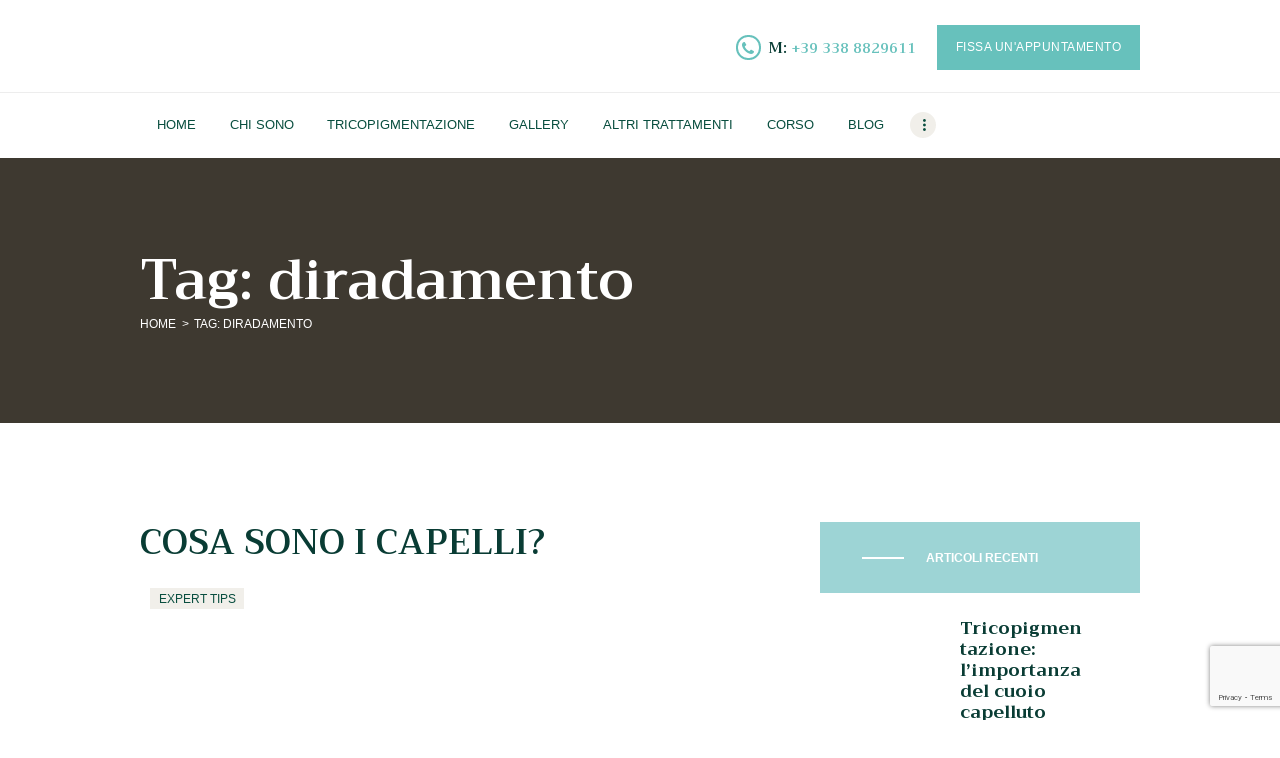

--- FILE ---
content_type: text/html; charset=utf-8
request_url: https://www.google.com/recaptcha/api2/anchor?ar=1&k=6LckUL0aAAAAAPKYdKMhT3_bH3amSNLKZTOroihu&co=aHR0cHM6Ly93d3cudHJpY29waWdtZW50YXppb25laXRhbGlhLml0OjQ0Mw..&hl=en&v=PoyoqOPhxBO7pBk68S4YbpHZ&size=invisible&anchor-ms=20000&execute-ms=30000&cb=lkll3oj3xdi9
body_size: 48707
content:
<!DOCTYPE HTML><html dir="ltr" lang="en"><head><meta http-equiv="Content-Type" content="text/html; charset=UTF-8">
<meta http-equiv="X-UA-Compatible" content="IE=edge">
<title>reCAPTCHA</title>
<style type="text/css">
/* cyrillic-ext */
@font-face {
  font-family: 'Roboto';
  font-style: normal;
  font-weight: 400;
  font-stretch: 100%;
  src: url(//fonts.gstatic.com/s/roboto/v48/KFO7CnqEu92Fr1ME7kSn66aGLdTylUAMa3GUBHMdazTgWw.woff2) format('woff2');
  unicode-range: U+0460-052F, U+1C80-1C8A, U+20B4, U+2DE0-2DFF, U+A640-A69F, U+FE2E-FE2F;
}
/* cyrillic */
@font-face {
  font-family: 'Roboto';
  font-style: normal;
  font-weight: 400;
  font-stretch: 100%;
  src: url(//fonts.gstatic.com/s/roboto/v48/KFO7CnqEu92Fr1ME7kSn66aGLdTylUAMa3iUBHMdazTgWw.woff2) format('woff2');
  unicode-range: U+0301, U+0400-045F, U+0490-0491, U+04B0-04B1, U+2116;
}
/* greek-ext */
@font-face {
  font-family: 'Roboto';
  font-style: normal;
  font-weight: 400;
  font-stretch: 100%;
  src: url(//fonts.gstatic.com/s/roboto/v48/KFO7CnqEu92Fr1ME7kSn66aGLdTylUAMa3CUBHMdazTgWw.woff2) format('woff2');
  unicode-range: U+1F00-1FFF;
}
/* greek */
@font-face {
  font-family: 'Roboto';
  font-style: normal;
  font-weight: 400;
  font-stretch: 100%;
  src: url(//fonts.gstatic.com/s/roboto/v48/KFO7CnqEu92Fr1ME7kSn66aGLdTylUAMa3-UBHMdazTgWw.woff2) format('woff2');
  unicode-range: U+0370-0377, U+037A-037F, U+0384-038A, U+038C, U+038E-03A1, U+03A3-03FF;
}
/* math */
@font-face {
  font-family: 'Roboto';
  font-style: normal;
  font-weight: 400;
  font-stretch: 100%;
  src: url(//fonts.gstatic.com/s/roboto/v48/KFO7CnqEu92Fr1ME7kSn66aGLdTylUAMawCUBHMdazTgWw.woff2) format('woff2');
  unicode-range: U+0302-0303, U+0305, U+0307-0308, U+0310, U+0312, U+0315, U+031A, U+0326-0327, U+032C, U+032F-0330, U+0332-0333, U+0338, U+033A, U+0346, U+034D, U+0391-03A1, U+03A3-03A9, U+03B1-03C9, U+03D1, U+03D5-03D6, U+03F0-03F1, U+03F4-03F5, U+2016-2017, U+2034-2038, U+203C, U+2040, U+2043, U+2047, U+2050, U+2057, U+205F, U+2070-2071, U+2074-208E, U+2090-209C, U+20D0-20DC, U+20E1, U+20E5-20EF, U+2100-2112, U+2114-2115, U+2117-2121, U+2123-214F, U+2190, U+2192, U+2194-21AE, U+21B0-21E5, U+21F1-21F2, U+21F4-2211, U+2213-2214, U+2216-22FF, U+2308-230B, U+2310, U+2319, U+231C-2321, U+2336-237A, U+237C, U+2395, U+239B-23B7, U+23D0, U+23DC-23E1, U+2474-2475, U+25AF, U+25B3, U+25B7, U+25BD, U+25C1, U+25CA, U+25CC, U+25FB, U+266D-266F, U+27C0-27FF, U+2900-2AFF, U+2B0E-2B11, U+2B30-2B4C, U+2BFE, U+3030, U+FF5B, U+FF5D, U+1D400-1D7FF, U+1EE00-1EEFF;
}
/* symbols */
@font-face {
  font-family: 'Roboto';
  font-style: normal;
  font-weight: 400;
  font-stretch: 100%;
  src: url(//fonts.gstatic.com/s/roboto/v48/KFO7CnqEu92Fr1ME7kSn66aGLdTylUAMaxKUBHMdazTgWw.woff2) format('woff2');
  unicode-range: U+0001-000C, U+000E-001F, U+007F-009F, U+20DD-20E0, U+20E2-20E4, U+2150-218F, U+2190, U+2192, U+2194-2199, U+21AF, U+21E6-21F0, U+21F3, U+2218-2219, U+2299, U+22C4-22C6, U+2300-243F, U+2440-244A, U+2460-24FF, U+25A0-27BF, U+2800-28FF, U+2921-2922, U+2981, U+29BF, U+29EB, U+2B00-2BFF, U+4DC0-4DFF, U+FFF9-FFFB, U+10140-1018E, U+10190-1019C, U+101A0, U+101D0-101FD, U+102E0-102FB, U+10E60-10E7E, U+1D2C0-1D2D3, U+1D2E0-1D37F, U+1F000-1F0FF, U+1F100-1F1AD, U+1F1E6-1F1FF, U+1F30D-1F30F, U+1F315, U+1F31C, U+1F31E, U+1F320-1F32C, U+1F336, U+1F378, U+1F37D, U+1F382, U+1F393-1F39F, U+1F3A7-1F3A8, U+1F3AC-1F3AF, U+1F3C2, U+1F3C4-1F3C6, U+1F3CA-1F3CE, U+1F3D4-1F3E0, U+1F3ED, U+1F3F1-1F3F3, U+1F3F5-1F3F7, U+1F408, U+1F415, U+1F41F, U+1F426, U+1F43F, U+1F441-1F442, U+1F444, U+1F446-1F449, U+1F44C-1F44E, U+1F453, U+1F46A, U+1F47D, U+1F4A3, U+1F4B0, U+1F4B3, U+1F4B9, U+1F4BB, U+1F4BF, U+1F4C8-1F4CB, U+1F4D6, U+1F4DA, U+1F4DF, U+1F4E3-1F4E6, U+1F4EA-1F4ED, U+1F4F7, U+1F4F9-1F4FB, U+1F4FD-1F4FE, U+1F503, U+1F507-1F50B, U+1F50D, U+1F512-1F513, U+1F53E-1F54A, U+1F54F-1F5FA, U+1F610, U+1F650-1F67F, U+1F687, U+1F68D, U+1F691, U+1F694, U+1F698, U+1F6AD, U+1F6B2, U+1F6B9-1F6BA, U+1F6BC, U+1F6C6-1F6CF, U+1F6D3-1F6D7, U+1F6E0-1F6EA, U+1F6F0-1F6F3, U+1F6F7-1F6FC, U+1F700-1F7FF, U+1F800-1F80B, U+1F810-1F847, U+1F850-1F859, U+1F860-1F887, U+1F890-1F8AD, U+1F8B0-1F8BB, U+1F8C0-1F8C1, U+1F900-1F90B, U+1F93B, U+1F946, U+1F984, U+1F996, U+1F9E9, U+1FA00-1FA6F, U+1FA70-1FA7C, U+1FA80-1FA89, U+1FA8F-1FAC6, U+1FACE-1FADC, U+1FADF-1FAE9, U+1FAF0-1FAF8, U+1FB00-1FBFF;
}
/* vietnamese */
@font-face {
  font-family: 'Roboto';
  font-style: normal;
  font-weight: 400;
  font-stretch: 100%;
  src: url(//fonts.gstatic.com/s/roboto/v48/KFO7CnqEu92Fr1ME7kSn66aGLdTylUAMa3OUBHMdazTgWw.woff2) format('woff2');
  unicode-range: U+0102-0103, U+0110-0111, U+0128-0129, U+0168-0169, U+01A0-01A1, U+01AF-01B0, U+0300-0301, U+0303-0304, U+0308-0309, U+0323, U+0329, U+1EA0-1EF9, U+20AB;
}
/* latin-ext */
@font-face {
  font-family: 'Roboto';
  font-style: normal;
  font-weight: 400;
  font-stretch: 100%;
  src: url(//fonts.gstatic.com/s/roboto/v48/KFO7CnqEu92Fr1ME7kSn66aGLdTylUAMa3KUBHMdazTgWw.woff2) format('woff2');
  unicode-range: U+0100-02BA, U+02BD-02C5, U+02C7-02CC, U+02CE-02D7, U+02DD-02FF, U+0304, U+0308, U+0329, U+1D00-1DBF, U+1E00-1E9F, U+1EF2-1EFF, U+2020, U+20A0-20AB, U+20AD-20C0, U+2113, U+2C60-2C7F, U+A720-A7FF;
}
/* latin */
@font-face {
  font-family: 'Roboto';
  font-style: normal;
  font-weight: 400;
  font-stretch: 100%;
  src: url(//fonts.gstatic.com/s/roboto/v48/KFO7CnqEu92Fr1ME7kSn66aGLdTylUAMa3yUBHMdazQ.woff2) format('woff2');
  unicode-range: U+0000-00FF, U+0131, U+0152-0153, U+02BB-02BC, U+02C6, U+02DA, U+02DC, U+0304, U+0308, U+0329, U+2000-206F, U+20AC, U+2122, U+2191, U+2193, U+2212, U+2215, U+FEFF, U+FFFD;
}
/* cyrillic-ext */
@font-face {
  font-family: 'Roboto';
  font-style: normal;
  font-weight: 500;
  font-stretch: 100%;
  src: url(//fonts.gstatic.com/s/roboto/v48/KFO7CnqEu92Fr1ME7kSn66aGLdTylUAMa3GUBHMdazTgWw.woff2) format('woff2');
  unicode-range: U+0460-052F, U+1C80-1C8A, U+20B4, U+2DE0-2DFF, U+A640-A69F, U+FE2E-FE2F;
}
/* cyrillic */
@font-face {
  font-family: 'Roboto';
  font-style: normal;
  font-weight: 500;
  font-stretch: 100%;
  src: url(//fonts.gstatic.com/s/roboto/v48/KFO7CnqEu92Fr1ME7kSn66aGLdTylUAMa3iUBHMdazTgWw.woff2) format('woff2');
  unicode-range: U+0301, U+0400-045F, U+0490-0491, U+04B0-04B1, U+2116;
}
/* greek-ext */
@font-face {
  font-family: 'Roboto';
  font-style: normal;
  font-weight: 500;
  font-stretch: 100%;
  src: url(//fonts.gstatic.com/s/roboto/v48/KFO7CnqEu92Fr1ME7kSn66aGLdTylUAMa3CUBHMdazTgWw.woff2) format('woff2');
  unicode-range: U+1F00-1FFF;
}
/* greek */
@font-face {
  font-family: 'Roboto';
  font-style: normal;
  font-weight: 500;
  font-stretch: 100%;
  src: url(//fonts.gstatic.com/s/roboto/v48/KFO7CnqEu92Fr1ME7kSn66aGLdTylUAMa3-UBHMdazTgWw.woff2) format('woff2');
  unicode-range: U+0370-0377, U+037A-037F, U+0384-038A, U+038C, U+038E-03A1, U+03A3-03FF;
}
/* math */
@font-face {
  font-family: 'Roboto';
  font-style: normal;
  font-weight: 500;
  font-stretch: 100%;
  src: url(//fonts.gstatic.com/s/roboto/v48/KFO7CnqEu92Fr1ME7kSn66aGLdTylUAMawCUBHMdazTgWw.woff2) format('woff2');
  unicode-range: U+0302-0303, U+0305, U+0307-0308, U+0310, U+0312, U+0315, U+031A, U+0326-0327, U+032C, U+032F-0330, U+0332-0333, U+0338, U+033A, U+0346, U+034D, U+0391-03A1, U+03A3-03A9, U+03B1-03C9, U+03D1, U+03D5-03D6, U+03F0-03F1, U+03F4-03F5, U+2016-2017, U+2034-2038, U+203C, U+2040, U+2043, U+2047, U+2050, U+2057, U+205F, U+2070-2071, U+2074-208E, U+2090-209C, U+20D0-20DC, U+20E1, U+20E5-20EF, U+2100-2112, U+2114-2115, U+2117-2121, U+2123-214F, U+2190, U+2192, U+2194-21AE, U+21B0-21E5, U+21F1-21F2, U+21F4-2211, U+2213-2214, U+2216-22FF, U+2308-230B, U+2310, U+2319, U+231C-2321, U+2336-237A, U+237C, U+2395, U+239B-23B7, U+23D0, U+23DC-23E1, U+2474-2475, U+25AF, U+25B3, U+25B7, U+25BD, U+25C1, U+25CA, U+25CC, U+25FB, U+266D-266F, U+27C0-27FF, U+2900-2AFF, U+2B0E-2B11, U+2B30-2B4C, U+2BFE, U+3030, U+FF5B, U+FF5D, U+1D400-1D7FF, U+1EE00-1EEFF;
}
/* symbols */
@font-face {
  font-family: 'Roboto';
  font-style: normal;
  font-weight: 500;
  font-stretch: 100%;
  src: url(//fonts.gstatic.com/s/roboto/v48/KFO7CnqEu92Fr1ME7kSn66aGLdTylUAMaxKUBHMdazTgWw.woff2) format('woff2');
  unicode-range: U+0001-000C, U+000E-001F, U+007F-009F, U+20DD-20E0, U+20E2-20E4, U+2150-218F, U+2190, U+2192, U+2194-2199, U+21AF, U+21E6-21F0, U+21F3, U+2218-2219, U+2299, U+22C4-22C6, U+2300-243F, U+2440-244A, U+2460-24FF, U+25A0-27BF, U+2800-28FF, U+2921-2922, U+2981, U+29BF, U+29EB, U+2B00-2BFF, U+4DC0-4DFF, U+FFF9-FFFB, U+10140-1018E, U+10190-1019C, U+101A0, U+101D0-101FD, U+102E0-102FB, U+10E60-10E7E, U+1D2C0-1D2D3, U+1D2E0-1D37F, U+1F000-1F0FF, U+1F100-1F1AD, U+1F1E6-1F1FF, U+1F30D-1F30F, U+1F315, U+1F31C, U+1F31E, U+1F320-1F32C, U+1F336, U+1F378, U+1F37D, U+1F382, U+1F393-1F39F, U+1F3A7-1F3A8, U+1F3AC-1F3AF, U+1F3C2, U+1F3C4-1F3C6, U+1F3CA-1F3CE, U+1F3D4-1F3E0, U+1F3ED, U+1F3F1-1F3F3, U+1F3F5-1F3F7, U+1F408, U+1F415, U+1F41F, U+1F426, U+1F43F, U+1F441-1F442, U+1F444, U+1F446-1F449, U+1F44C-1F44E, U+1F453, U+1F46A, U+1F47D, U+1F4A3, U+1F4B0, U+1F4B3, U+1F4B9, U+1F4BB, U+1F4BF, U+1F4C8-1F4CB, U+1F4D6, U+1F4DA, U+1F4DF, U+1F4E3-1F4E6, U+1F4EA-1F4ED, U+1F4F7, U+1F4F9-1F4FB, U+1F4FD-1F4FE, U+1F503, U+1F507-1F50B, U+1F50D, U+1F512-1F513, U+1F53E-1F54A, U+1F54F-1F5FA, U+1F610, U+1F650-1F67F, U+1F687, U+1F68D, U+1F691, U+1F694, U+1F698, U+1F6AD, U+1F6B2, U+1F6B9-1F6BA, U+1F6BC, U+1F6C6-1F6CF, U+1F6D3-1F6D7, U+1F6E0-1F6EA, U+1F6F0-1F6F3, U+1F6F7-1F6FC, U+1F700-1F7FF, U+1F800-1F80B, U+1F810-1F847, U+1F850-1F859, U+1F860-1F887, U+1F890-1F8AD, U+1F8B0-1F8BB, U+1F8C0-1F8C1, U+1F900-1F90B, U+1F93B, U+1F946, U+1F984, U+1F996, U+1F9E9, U+1FA00-1FA6F, U+1FA70-1FA7C, U+1FA80-1FA89, U+1FA8F-1FAC6, U+1FACE-1FADC, U+1FADF-1FAE9, U+1FAF0-1FAF8, U+1FB00-1FBFF;
}
/* vietnamese */
@font-face {
  font-family: 'Roboto';
  font-style: normal;
  font-weight: 500;
  font-stretch: 100%;
  src: url(//fonts.gstatic.com/s/roboto/v48/KFO7CnqEu92Fr1ME7kSn66aGLdTylUAMa3OUBHMdazTgWw.woff2) format('woff2');
  unicode-range: U+0102-0103, U+0110-0111, U+0128-0129, U+0168-0169, U+01A0-01A1, U+01AF-01B0, U+0300-0301, U+0303-0304, U+0308-0309, U+0323, U+0329, U+1EA0-1EF9, U+20AB;
}
/* latin-ext */
@font-face {
  font-family: 'Roboto';
  font-style: normal;
  font-weight: 500;
  font-stretch: 100%;
  src: url(//fonts.gstatic.com/s/roboto/v48/KFO7CnqEu92Fr1ME7kSn66aGLdTylUAMa3KUBHMdazTgWw.woff2) format('woff2');
  unicode-range: U+0100-02BA, U+02BD-02C5, U+02C7-02CC, U+02CE-02D7, U+02DD-02FF, U+0304, U+0308, U+0329, U+1D00-1DBF, U+1E00-1E9F, U+1EF2-1EFF, U+2020, U+20A0-20AB, U+20AD-20C0, U+2113, U+2C60-2C7F, U+A720-A7FF;
}
/* latin */
@font-face {
  font-family: 'Roboto';
  font-style: normal;
  font-weight: 500;
  font-stretch: 100%;
  src: url(//fonts.gstatic.com/s/roboto/v48/KFO7CnqEu92Fr1ME7kSn66aGLdTylUAMa3yUBHMdazQ.woff2) format('woff2');
  unicode-range: U+0000-00FF, U+0131, U+0152-0153, U+02BB-02BC, U+02C6, U+02DA, U+02DC, U+0304, U+0308, U+0329, U+2000-206F, U+20AC, U+2122, U+2191, U+2193, U+2212, U+2215, U+FEFF, U+FFFD;
}
/* cyrillic-ext */
@font-face {
  font-family: 'Roboto';
  font-style: normal;
  font-weight: 900;
  font-stretch: 100%;
  src: url(//fonts.gstatic.com/s/roboto/v48/KFO7CnqEu92Fr1ME7kSn66aGLdTylUAMa3GUBHMdazTgWw.woff2) format('woff2');
  unicode-range: U+0460-052F, U+1C80-1C8A, U+20B4, U+2DE0-2DFF, U+A640-A69F, U+FE2E-FE2F;
}
/* cyrillic */
@font-face {
  font-family: 'Roboto';
  font-style: normal;
  font-weight: 900;
  font-stretch: 100%;
  src: url(//fonts.gstatic.com/s/roboto/v48/KFO7CnqEu92Fr1ME7kSn66aGLdTylUAMa3iUBHMdazTgWw.woff2) format('woff2');
  unicode-range: U+0301, U+0400-045F, U+0490-0491, U+04B0-04B1, U+2116;
}
/* greek-ext */
@font-face {
  font-family: 'Roboto';
  font-style: normal;
  font-weight: 900;
  font-stretch: 100%;
  src: url(//fonts.gstatic.com/s/roboto/v48/KFO7CnqEu92Fr1ME7kSn66aGLdTylUAMa3CUBHMdazTgWw.woff2) format('woff2');
  unicode-range: U+1F00-1FFF;
}
/* greek */
@font-face {
  font-family: 'Roboto';
  font-style: normal;
  font-weight: 900;
  font-stretch: 100%;
  src: url(//fonts.gstatic.com/s/roboto/v48/KFO7CnqEu92Fr1ME7kSn66aGLdTylUAMa3-UBHMdazTgWw.woff2) format('woff2');
  unicode-range: U+0370-0377, U+037A-037F, U+0384-038A, U+038C, U+038E-03A1, U+03A3-03FF;
}
/* math */
@font-face {
  font-family: 'Roboto';
  font-style: normal;
  font-weight: 900;
  font-stretch: 100%;
  src: url(//fonts.gstatic.com/s/roboto/v48/KFO7CnqEu92Fr1ME7kSn66aGLdTylUAMawCUBHMdazTgWw.woff2) format('woff2');
  unicode-range: U+0302-0303, U+0305, U+0307-0308, U+0310, U+0312, U+0315, U+031A, U+0326-0327, U+032C, U+032F-0330, U+0332-0333, U+0338, U+033A, U+0346, U+034D, U+0391-03A1, U+03A3-03A9, U+03B1-03C9, U+03D1, U+03D5-03D6, U+03F0-03F1, U+03F4-03F5, U+2016-2017, U+2034-2038, U+203C, U+2040, U+2043, U+2047, U+2050, U+2057, U+205F, U+2070-2071, U+2074-208E, U+2090-209C, U+20D0-20DC, U+20E1, U+20E5-20EF, U+2100-2112, U+2114-2115, U+2117-2121, U+2123-214F, U+2190, U+2192, U+2194-21AE, U+21B0-21E5, U+21F1-21F2, U+21F4-2211, U+2213-2214, U+2216-22FF, U+2308-230B, U+2310, U+2319, U+231C-2321, U+2336-237A, U+237C, U+2395, U+239B-23B7, U+23D0, U+23DC-23E1, U+2474-2475, U+25AF, U+25B3, U+25B7, U+25BD, U+25C1, U+25CA, U+25CC, U+25FB, U+266D-266F, U+27C0-27FF, U+2900-2AFF, U+2B0E-2B11, U+2B30-2B4C, U+2BFE, U+3030, U+FF5B, U+FF5D, U+1D400-1D7FF, U+1EE00-1EEFF;
}
/* symbols */
@font-face {
  font-family: 'Roboto';
  font-style: normal;
  font-weight: 900;
  font-stretch: 100%;
  src: url(//fonts.gstatic.com/s/roboto/v48/KFO7CnqEu92Fr1ME7kSn66aGLdTylUAMaxKUBHMdazTgWw.woff2) format('woff2');
  unicode-range: U+0001-000C, U+000E-001F, U+007F-009F, U+20DD-20E0, U+20E2-20E4, U+2150-218F, U+2190, U+2192, U+2194-2199, U+21AF, U+21E6-21F0, U+21F3, U+2218-2219, U+2299, U+22C4-22C6, U+2300-243F, U+2440-244A, U+2460-24FF, U+25A0-27BF, U+2800-28FF, U+2921-2922, U+2981, U+29BF, U+29EB, U+2B00-2BFF, U+4DC0-4DFF, U+FFF9-FFFB, U+10140-1018E, U+10190-1019C, U+101A0, U+101D0-101FD, U+102E0-102FB, U+10E60-10E7E, U+1D2C0-1D2D3, U+1D2E0-1D37F, U+1F000-1F0FF, U+1F100-1F1AD, U+1F1E6-1F1FF, U+1F30D-1F30F, U+1F315, U+1F31C, U+1F31E, U+1F320-1F32C, U+1F336, U+1F378, U+1F37D, U+1F382, U+1F393-1F39F, U+1F3A7-1F3A8, U+1F3AC-1F3AF, U+1F3C2, U+1F3C4-1F3C6, U+1F3CA-1F3CE, U+1F3D4-1F3E0, U+1F3ED, U+1F3F1-1F3F3, U+1F3F5-1F3F7, U+1F408, U+1F415, U+1F41F, U+1F426, U+1F43F, U+1F441-1F442, U+1F444, U+1F446-1F449, U+1F44C-1F44E, U+1F453, U+1F46A, U+1F47D, U+1F4A3, U+1F4B0, U+1F4B3, U+1F4B9, U+1F4BB, U+1F4BF, U+1F4C8-1F4CB, U+1F4D6, U+1F4DA, U+1F4DF, U+1F4E3-1F4E6, U+1F4EA-1F4ED, U+1F4F7, U+1F4F9-1F4FB, U+1F4FD-1F4FE, U+1F503, U+1F507-1F50B, U+1F50D, U+1F512-1F513, U+1F53E-1F54A, U+1F54F-1F5FA, U+1F610, U+1F650-1F67F, U+1F687, U+1F68D, U+1F691, U+1F694, U+1F698, U+1F6AD, U+1F6B2, U+1F6B9-1F6BA, U+1F6BC, U+1F6C6-1F6CF, U+1F6D3-1F6D7, U+1F6E0-1F6EA, U+1F6F0-1F6F3, U+1F6F7-1F6FC, U+1F700-1F7FF, U+1F800-1F80B, U+1F810-1F847, U+1F850-1F859, U+1F860-1F887, U+1F890-1F8AD, U+1F8B0-1F8BB, U+1F8C0-1F8C1, U+1F900-1F90B, U+1F93B, U+1F946, U+1F984, U+1F996, U+1F9E9, U+1FA00-1FA6F, U+1FA70-1FA7C, U+1FA80-1FA89, U+1FA8F-1FAC6, U+1FACE-1FADC, U+1FADF-1FAE9, U+1FAF0-1FAF8, U+1FB00-1FBFF;
}
/* vietnamese */
@font-face {
  font-family: 'Roboto';
  font-style: normal;
  font-weight: 900;
  font-stretch: 100%;
  src: url(//fonts.gstatic.com/s/roboto/v48/KFO7CnqEu92Fr1ME7kSn66aGLdTylUAMa3OUBHMdazTgWw.woff2) format('woff2');
  unicode-range: U+0102-0103, U+0110-0111, U+0128-0129, U+0168-0169, U+01A0-01A1, U+01AF-01B0, U+0300-0301, U+0303-0304, U+0308-0309, U+0323, U+0329, U+1EA0-1EF9, U+20AB;
}
/* latin-ext */
@font-face {
  font-family: 'Roboto';
  font-style: normal;
  font-weight: 900;
  font-stretch: 100%;
  src: url(//fonts.gstatic.com/s/roboto/v48/KFO7CnqEu92Fr1ME7kSn66aGLdTylUAMa3KUBHMdazTgWw.woff2) format('woff2');
  unicode-range: U+0100-02BA, U+02BD-02C5, U+02C7-02CC, U+02CE-02D7, U+02DD-02FF, U+0304, U+0308, U+0329, U+1D00-1DBF, U+1E00-1E9F, U+1EF2-1EFF, U+2020, U+20A0-20AB, U+20AD-20C0, U+2113, U+2C60-2C7F, U+A720-A7FF;
}
/* latin */
@font-face {
  font-family: 'Roboto';
  font-style: normal;
  font-weight: 900;
  font-stretch: 100%;
  src: url(//fonts.gstatic.com/s/roboto/v48/KFO7CnqEu92Fr1ME7kSn66aGLdTylUAMa3yUBHMdazQ.woff2) format('woff2');
  unicode-range: U+0000-00FF, U+0131, U+0152-0153, U+02BB-02BC, U+02C6, U+02DA, U+02DC, U+0304, U+0308, U+0329, U+2000-206F, U+20AC, U+2122, U+2191, U+2193, U+2212, U+2215, U+FEFF, U+FFFD;
}

</style>
<link rel="stylesheet" type="text/css" href="https://www.gstatic.com/recaptcha/releases/PoyoqOPhxBO7pBk68S4YbpHZ/styles__ltr.css">
<script nonce="pPoe-8TUT-1e7TOJi-0Jyw" type="text/javascript">window['__recaptcha_api'] = 'https://www.google.com/recaptcha/api2/';</script>
<script type="text/javascript" src="https://www.gstatic.com/recaptcha/releases/PoyoqOPhxBO7pBk68S4YbpHZ/recaptcha__en.js" nonce="pPoe-8TUT-1e7TOJi-0Jyw">
      
    </script></head>
<body><div id="rc-anchor-alert" class="rc-anchor-alert"></div>
<input type="hidden" id="recaptcha-token" value="[base64]">
<script type="text/javascript" nonce="pPoe-8TUT-1e7TOJi-0Jyw">
      recaptcha.anchor.Main.init("[\x22ainput\x22,[\x22bgdata\x22,\x22\x22,\[base64]/[base64]/MjU1Ong/[base64]/[base64]/[base64]/[base64]/[base64]/[base64]/[base64]/[base64]/[base64]/[base64]/[base64]/[base64]/[base64]/[base64]/[base64]\\u003d\x22,\[base64]\\u003d\\u003d\x22,\x22wpPCkcODw59iKDJjwpLDv8KEeR5LeWHDtcOmwo7Dgyp/LcK/wr3Dt8O4wrjCoMKuLwjDkGbDrsOTKMOYw7hsSnE6YRHDtVpxwr3DhWpwUcOHwozCicOgUDsRwo8cwp/[base64]/CkG3DoCslwqYnw6LChcKFZV3Ds8OXIVXDkMORfsK4VwfCuhlrw55Lwq7CrBgUCcOYFyMwwpUOasKcwp3DtlPCjkzDuTDCmsOCwp/Dp8KBVcOicV8Mw6NMZkJvTMOjbm/[base64]/wpDDq8Ogwpk+wqtww6TCijbDjGTDqVzCo8KHW8KWWhlkwpHDk17DiAkkc1XCnCzCp8OIwr7Do8OgQXpswonDl8KpYWjClMOjw7lYw4FSdcKvFcOMK8KVwptOT8OZw5how5HDoUVNAgJ6EcOvw6BULsOafhI8O2clTMKhVMO9wrESw7AmwpNbccOWKMKACcO8S0/[base64]/CmU5nSETDn3sfw4JbNyhrIMKPw5DDpAMGZw/CpmfDocOaC8Onw4jDrsOMem8APxl4SQ7DhHHCu3DDvgRbw4JCw6BvwpllfD4uL8OsdjFBw6p+DDXCkcKHI1DCgMOyV8KNaMORwrrCqMK/w5YJw7FhwpoYVsOUVcKVw63DnsOlwrI1WcKOwqhQwrHCrcOGBMOCwqVnwqQWb11PBCMLwqXCisOkZcKRw646w4jDnMKsMcOlw6/CvjjCtALDvzIUwqkvOcOtw7HDkMOfw7PDgCrDgRA/[base64]/ChMOEwp0LWy4DByjDqcOswr3Dp8O0w5zCthDCocOWwpzDhQtjwqjDr8K5wpDCtMOKDXXDqMKQw512w5stw4fCh8OFw5kow5puK1p1FMK/RzTDpA/Dm8KfW8ODJMK8w7XDmsOgD8O8w5xEDsOZFFrCjX80w5c9a8OoQcKzSEgbw6AJOcKgF2nDj8KODznDn8KkUsO8VmnCp35+AiHCshvCpnFFLsOrdGx6w4XCjlHCv8O6wp0Jw79hwqrDh8OUw55vT2jDocOtwq3DjW/DksO3fcKdwqvDiE7CnFrDs8OLw5bDrxJdH8OiAAbCohfDnsO/w4DCmz5icWzCoHXDvMOrKsK2w73CuArCmHLCvixrw4nCucKUfG7CmRdnezXDqMORUcKNKnrDvDLDjMOdAMK3PsObwo/DuEMmwpHDrsOzSnQJwprCp1HDoDBiwoFxwoDDgTJYHQrCjibCvCkQElDDviPDrnnCmwfDlC8IMTtpBGzDrCsHOk8+w5BoZcOrS38/bXvDtXtlwrV9TcOeXsOeZ1pfRcOkwqbCjk5gUsKXesOoQ8Onw48Cw4lQw53CqX4pwrlrwqHDrQnCmsOgMCLCpTsVw7LCjsO/w7dhw4xXw4JIOsKmwp1tw7jDqUrDsWoVSjNTwrLCtMKKaMOQYsO5dcO+w5PCgUnChlXCq8KoelguUHnDqWdKGsKVJw9IKsKnGcKAe2M/[base64]/Yw3Dmm7DmRgVVEjDsMKIGmRyw5PDhFXDvC3Ds3BDw7nDlsOJw7PDozJlw7MMQ8ORd8Oqw5/CncObVsKmVMO6wobDq8KnCMOjL8OXIMOvwoXCnsKNw74Pwo/[base64]/d8KvwrINNhFjBALDisOKRcOrUsOxc8K9wrDDhBzCnyvDklh9YlZBEcK3RXfCvg/[base64]/YTnCoGTDtnHCkcKtSsO5wop7I8KYw4cdQ8OhDsOOYTzCjcOKAQ3DnDbDp8KHHgrDg2U3wrMMwoLDmcOZFSnCoMKnw79fwqXCunfDjmXCo8KCFlA1ccKEMcKVwofDicKRWsOhdDU1MyQXwrTCimDCnsOpwpXCiMO5W8KLGgzDkTdIwrzCt8OvwpDDjsKgNx/CsHJuwpjCicKzw4d6J2DCsy8pw59jwrXDrgRYP8OZYxTDtMKLwrZydRVQXcKwwpYHw7vCjcOTwqUTwpzDgyATw6EnE8OfdcOawq1iw5DDmsKMwojCmlBSBCbCu1hdbcKRw7PDsz5+IsOyB8OvwobCgWUFEA3DjMOmBx7Cki0vHsOMw5DDpcK/bkHDk3zCk8K/PcOzKD3DusO/F8KawoDDpBgVwoPCs8OvdMKGQMOIwr/CpgtRRQTDnALCrwpEw58Hw5vCkMKvGMOLR8K6wp5HCmlmwo/Ck8Klw6fCpsOJwoQMCTBJK8OgL8Kowp1AYg1mwrYjw7zDm8Kaw7EwwoLDrjhuwojDvGQWw4nCpsO0B2LCj8OjwrhDwrvDlWnClFzDucKBw5JFwr3Cn0bCl8OYwpIMXcOkUnDDgMKzw4AZBMKUG8O/woZDw64+KMO5wolnw6wxDBTDshcTwrxGfjjCiUxyOQLDnU/CtWAywqUFw6LDtkFKeMO2WcK+AzrCp8OGwrfCn2ZuwojDj8O2DsKrI8KPeUQ3wp3DucK5PMKYw6g/w7gEwrzDv2LCimQLWXUweMOBw7sSEcODw5/[base64]/[base64]/[base64]/KsONScKJJ2jDrlQVw6siTlBBw5bCvcKoTlDCumjCk8KSL2nDp8OvQghjAcK+w5HCjBJxw7PDrMKpw4LCvnERdcOnPCMjSFscw6MucHpgesKsw51iM3F8eH/Dn8KFw5vCncKow6hiU0sFw5HCg3nCukTDgsKIwqk9D8OFEVh2w69yOMKFwqkKOMOawo4Fw6jDoA/CrMKDJcKBDMOGL8ORZ8KNHcKhwrRvD1HDlFrCvi40wrRTwp8BPVwQAsKlHMKSDMOSL8K/TcOmwozDgkjCm8O/wpsqfsOeCcKUwpgbCsKbGsO1wrDDlQ4Xwp5AVBrDh8KoScO6E8OFwoxCw6fCp8OXFDRkJMK0A8OZWMKlDBMrG8OGwrTCqwjCl8K/wql7AsK5DV8pNsKWwpPCksOgfcO9w5k9U8OMw4wEX0zDhUrDtcOcwolJbMKQw7EpNy5DwrgdVMOCF8OCwrUNRcKQFDATwrPCsMKAwqBKw7TCnMK8DgnDoHbDs1NOI8Kiw6twwonCkwljezsKbmIUwoMABmZSIcOMCFYATWDCicK2KcKpwp3DkcKAw4XDnht/OsKJwpvDmUlEO8Ocw6V0B1HCuAh8RFY6w6vDnsKvwonDmWvCrS1GfMKbX1Mqwq/DrUd+wprDugXDs0hvwpfCjBASGRrDpGBywrjDt2TCjsKtwqsZScOQwqAfIgPDjT/DvmVREcOvw40KDMKqJBY3byl4CkvCv04ZJMOvMsO2wqwWdmkMwoARwozCvVxVC8OPacKcWy3DigFpIcOXw7vDisK9KcO3w7Miw4XDiz1JZm8YSsKJMl/CuMO8w6IFI8O4wogxBCQyw5/DpMOiwo/DksKZDMKFw4c1TcKsw7zDhQrCj8K7CMOaw6YSw6LDrh4DaATCqcKhEW5PA8OXHhl0GzbDgg3Dt8OTw7/DqQlWHzAyOQjCu8Ovb8KGbBY1wrEId8O3w5VqV8OXFcONw4VERSkmwqTDuMKZGQLDrsKCwo5tw4rDmcOow4fDh1/CoMOPwqdMKsK0YVLCqMOGw6DDjRp0EcO4w5tlwr/DmBkfw7DCvcKtw4TDrMKCw68/w7XCusOqwo92ADNGJhEkcybDtTxFPGwGYQYlwpIUw4pkWsOIw70PFnrDksORH8Kiwo8+w5kFw4XDvMOqYxFrc1LDrGRBwrPCjQEAw5XChsO6ZsKLARLDmMOLWnTDkXcIVB/[base64]/ClcOsKnhuw73CusOYw4Imw45bC3hbUAJ9DMOBw7tmw5Uuw7HDmw1Pw7cLw5tgwpsNwqHCocKTIsKYE118JsKUw4VJCsOmwrbDqsKkw5dMLMOlw41yInZCX8OsQFvCrsO3woAxw51Uw7DDiMOFLsKgZn/Dt8ODwqd/[base64]/CnjgTecKIw5Mkw6LDqsOaDQBHw5/Dtgpgw6ArGFrCgWlsN8Okw41ow7vCucOfVcO/[base64]/CiMO3GXQDwoIzw65jwq85woVwYMKUIcOqw7s2wpQKCsO2csO1w7M3w7HDoFh9wo5Lw5fDs8Kmw7jDlDNPw4zCq8OJFcKew7nCicKNw6gmZGsrDsO/VMO8JCcKwo0gIcOBwoPDkCE8ISnCucO9w7NwMMOkIUXDjcKcAk5VwpFzw4rDrGTCkltkUBfDjcKKMsKdwr0kcRJiMTY6JcKIwrhUNMO5DMKDSRYUw7LDmMKrwqhbKXjCtUzDvMOvDBA7asOrEz3Cr33Ct2otcmIsw6jChsKPwq/CsUXDtsOQwoo4A8K8w47ClV3CucOLbMKHwp4lP8KEwr3Dm2/DozrCusKywqnDhT3DhMKzX8OMw7HCkkkQJsK1wr1LdcOZZRRpRsKvw5Uqwr9Mw7zDlH8hwqXDnHYaYkQhMcKJWTkFO1TDuwJMejlpF3U7Tz3ChxLDsgDCgTXChMOgNR/DqCTDrHFZw77DnwYUwpoww4zDmFLDrE5FS03Co3Y4woTDmXzDoMOyaHrCp2EbwpMnDBrCrcK8w4AOwobCvjdzHCM9w5oDCsO9Ql/CnsOqwqFqWMKOR8Kbw4Urw6lOwrdQw4DCvsKvaDXCpBjCsMOAccKDw68MwrXCjcObw7fDvhvCmFzDjwwzOcKcwrM7woBPwpdcfMOhSsOnwpXCksKrXQvCjAHDlMO7w6bCrlPCh8KBwq9twoB0wrg3wqVLcMORR3/Cm8O9fm1YK8Kkw65pb0cmw4IvwqjCsjVNb8Obw7Ilw4UuJMOPQsKpwpjDnMK/OU7CuDnCh1HDlcO9c8Kxwp4FCS/CrRzCu8OswpvCqMOTw5fCinTCiMOqwqDDjsORwoLCpsO5A8KjZ085GATCqMORw6/DsBhCcE9HEsKGH0c9wr3CnWTDnMO5wofDssOhw6/DoBPDrAc0wqbCv0PDohgTw6bDicOZYMKXw5DCisOzw4EJwqNKw73CrUkYw6VUw6RrW8Kqwq/Di8OlN8K1w43CihbCpMO/wrDChsK/[base64]/DhcO0wpI+dTwHcGo7FMKHw7jDl8KFwqbChsKsw75uwrcVN09HUWrCjmNTw4s1O8OPwrXCnTfDo8OeRhPCocKxwq3Dk8KgIsOWw6nDi8OWw7bDuGzChX1ywqPCusOUwrcTw4I4w6jCn8K/w742dcKFKMKyacKdw5TDn1EvaGM5w4bCjDQWwpzCnsOEw6xlNMO3w7Ntw4jCgsKQwrNWwrwZKwQZCsKrw7VNwo81WFnDv8KsCzoCw544DBXClcOIw7RhYcKAwr/DvjYmwrVCw7PCj0HDknl6w6TDqSY3RGhCBDZMTsKKwqMAw5NsbsKrwqlxwqReQl7CucKEw6Uaw4dmKMKow4XDkgBSwqLDsFbCnQFBETAGw7gKG8K7EsOmwoYaw7UOdMKPwqnCiDjCiG3Cp8Oow6LCpsOndwLDrC/Cq35hwq0Ew6N6NAoFwrHDpMKBIEx7fsKjw4gvM2EIwr1WODPCqQVRWsOSw5QcwqNfesOpKcKgDT9sw7bDgDVbKFQLYsOawroGacKcwovDpVt/[base64]/CuEXDucKnwrotfWRXwqbDiDvDl3J4bxUpe8OewpNqMTd4KMOew63DnsOzCMK9w7UhThgPE8OzwqZ2Q8KTw6XDhsOjB8OqcyxVwoDDs1/DhcONGSDCjcOnWF4Mw6rDsV3Dm1rDlVE8wrFPwqwvw4FkwrDCpCvCsRfDt1NXw7sNwr4owpXDg8KVwovCvMOwBnTDqMOwQBYGw4NWwpRHwohKw4MnH195w7PDq8Ohw6LCo8KfwrZFVlJowpJ3e1TCpMOkwq/DsMKKwqI0wowPEXUXEylwOG8Iwppmwq/[base64]/G8OGw4kOw4DDpgfDmBnDtx5jKH8vRMKIwrbDi8KDYEHDmMKROcOVPcKlwqXCiTQKMgt0wpDDlsOXwr5Dw7XDs13CvRPCmUQdwqvChVzDmRjCnkwEw5Enf3ZBwp7DlzTCuMO0w6XCuSvDkcKUDsOsB8K9w44DXVcAw6FkwpE8UU/DqXbCkknDsTvCsiLCgsKEN8Ogw7czwozDjGLDmsK7wr9Rwo3DusOeKFZVEsOlAMKZwpUhwpYKw74aM1HDkT3DlMOWUijCuMO9RWlAw6ApRsKIw64Pw7ZZf0Y4w67DmFTDlT7DucOXNsOcGmzDoGc/eMKmw5HCi8OewqjCsGhwIDHCunbDlsK4worDrDbCrD/ChsKZRiDDpXPDkl3Djx/Dj0HDu8KdwrEHNMKacW/CuFB0AQ3CuMKBw49YwoctfMOuwoh2woTCjcOZw48vwoXDqsOewrPCvWLDtwUkwoHDiCjDrDASTQRifnZbwohhRsOywqx5w7tiwoHDrxXCtUEWKhFMw6nCl8ObHQ0GwoTDm8Kjwp/DucOiARTCucK/blLCrBrDh0HCpcOow6/DrQ9kwohgSgtURMKBLTTCkGkqfDLDhMOIwo3Di8KPejjDj8OBw6oAD8Kgw5LDqsOMw5zCr8KIVMO9wq5Vw64YwqDCmsKwwp3DrcKWwqvDtMKrwpbCmmVzMwPDn8OOaMOwL1FRwqREwpPCosKNw77DtTrCvMKnwqPDllhVAVdSI07CpxDDs8OYw5o/wqg1D8OOwpDCu8OQwpgqw6MBwp0SwrQqw79WLcOSFcKGAsO3UsK6w7cVHMOgfMO+wo/DqgzCvcO5DFzCr8ODwp1Fwqh5G2dpVm3DqE5UwqXCjcKXYkEBw5bCniPDnAk/V8K3dm97PzszE8KIcEh4HMO/M8OBeE7Dg8O1R2DDlMK/wrh4V27Ct8KFwpjDnnfDqU/DplRJw6HCrsKAMcOCU8KiIB7DmsKKQsKUw77ClBDDv29Xwo/CvsKcw6nCsEHDognDt8OwFcKgG2wXCcOKwpbDvcOBw4FqwpvDrcOHJcOMw7g3w58eSxvClsKbw4ZvDDVtwqABPCLCl33CrynCsUpnw5hKDcKcw7jDpkl7woNvH0bDgxzChcKZIUdRw64tccOywoU0dsOCw5YCBQ7DolbDnQ4hwo7DtsK/w4wDw5lqGTnDmcO1w6TDmV0bwrHClizDv8OvP1RYwplbd8OTw4lZUcOITsKjXcO8wr/Ch8KJw64FNsOXwqgVJyTDiCorBi/[base64]/[base64]/CsiRMwrJCDcKKMcKawpHCklcufCPCpmvDtXkkw5Yyw6DDrgR4aW5+NMKSwol0w415wo8Fw7rDsybCkgvCmcKSwr7Dtgo5VcKSwp/DmjYjdcK5w4LDhcK/w47DgWnCk3ZcScOFC8OzNcKQw4HDoMKCDgxLwrrCgsOpY2crBMK+JjLCgF8IwoJ+blFpRsOga0bDrnLCkMOuVsOqfBXChnYqasKUXsKUw4jCrHI2ZMOAwrbCpcK9w5/DvjBaw4F8GsO+w6s0D0/[base64]/[base64]/Ci2bDsGfDjwshwr1iw61ewpRtfsKVw4zDk8KRBsKVwrjCvALDpcKEScOfwrfCjMOyw7bChMK3w74Qwpt3w4Z9eHfChwDDtSkNScOXD8OabcKmw4/Doihaw4Z/[base64]/Z8Kcw5V7ARIFUV1GasKQWl7CssOYcMOOw6HDqMOJMsObw6dvwpvCgMKew7sXw5YqJMOEIjZ3w41OQMOPw4pvwodVwpDDq8KfwovCvA3Ch8KuZcKXKHtRL0I3ZsKLScO/w7pAw5LDq8KUwrLDpsKCw7TCpihPTAUUIgd+eCtlw5LCosKHL8OnCDjCuTjClcOSw67DkUXDpMKTw5QqBjnDgSdXwqNmI8O2w5UOwpl3E3fDpcOdLcOVwqUJTTQEw5TChsO3HRPChMOrw6/[base64]/DtGvDmMOTUMOVKmIJRVfDsMOlwpbCsTvCshAKwo7CngrCk8KVw6vDlcOYN8Oxw4jDj8KGb1ERM8KUwoHDsnlwwqjCv1PDi8OkMX/DqFMQRGEpw53CslXClMKbwrvDlGFRw5Epw4hHwrI9dx3ClyLDqcKpw6vDkcKHQcKiTUZnOjbDgsKKHBfDokwewoXCqWhTw5c3EgBmXRsMwr/Co8KoHAo+wo7Cl1dYw4wjwr7Cj8O7UTTDk8K+wrHCpkLDs0pxw6fCk8KXCsKswpvCvcOKw5B6wrJ/NcOLJcKqOMOtwq/ChMKow6PDqW7CozzDnMO/T8Kmw57CssKCaMOOwokJYzbCvzvDnG16wpfCoBtRwoXDrMO4KsOIJMOeNjjDr1fCkMO5J8KPwo5qw7bCusKVwpfDiRY3FMOpM13Cm1fCml/ChVrCunIiwow4GsKow5rDtsK8wr94YUnCvA5JNlvClcOnfMKBfipOw4wMfMOabMOBwr7DjcOsBCPDqMKlw43DnwdgwpnCj8ONCcOkfsOpGzLChMKtdMOBUxMew4M+w63CksO3DcKdJ8Ofwq/CsjjDgXc7w77DkDbDjzxowrrClRZKw5oEXH87w4YGw4NxKlrDkQ/DqMO+w4nDvlXDrMO6JsOnHUBBN8KQG8O8wpPCtk/Co8OeZcKNGQDDgMKzwqHCscOqUR/CqcK5JMK9w6Yfw7XDmcOmw4bCuMOWb2nCmQLCqcO1w7olwoTDrcKpECpWF29Iw6rCu2ZIdAzDnR95wp7DgsK/w7UCKsOSw4V7wrVdwoAAWC/CgMKhw6p6aMKpwoYiW8KawophwpTCkSVmOMOawobChsOLwoNhwr/DvEXDn3gcVBcdUA/[base64]/CksK3eko+w7rCp8Kfw5/DoMORwq7CsHfCgRXCsnPDq3LCiMKWYnTDvF8eW8KUw55pwqvCjEnDmMKrIFbDkBzCusKpdsKuMcOewp7DiEE8wrxlwpc8LcK0w4l4wp7DpE3DpMK3EXDClC01I8O+AWfChiQ0B2VpdsKrw7XCjsK7w4VyAn/CmMOsbzFSw784L1nDp1bCqsKXZsKREsO1XsKew53ClwbDnU/CucKCw4Ntw412EMOtwqTCpCfDqlLDn3fDoFPDhybCoxnDgRkVAVLDoyVYNip5bMK0Ox/ChsOMwrHDicOBwphWw7pvw4DCsn7Dmz5XWcOUCzc3KSTDk8OzVi3DhMKOw67DkTx6fFPCgMKUw6BKX8K4wrY/[base64]/DjwJbwoXCn2A5QMK3OxU0O8OuRsOXJiXDv8KOG8O1wpXDlsK+OBFKw7R3bAwuwqZaw7/CksOfw5zDjnDDq8K0w65dXsOcTxvCr8OIcXJ4wpzCkxzCjsKyJ8KleAB8NRvDvcOFw5zDt1nCuSjDucKcwq4GBsO/wrvCnSvCqHE0w4BsFsKvw7bCuMKuw6XCkMOKSjfDkcODNj/CuDJ+EsKmw64zcWdZPSMGw4hMw7o+QVYCwprDucOSaXbClwYQSsOvdkDDisO2YMOXwqg3H0PDm8KyVXDCg8KGK0VLecOnCMKgPsKqw4/[base64]/CpgBROkMxw7AgaV7CgAhRw7DCrcO/[base64]/T8KZwpl6Nx/DrcO1wqAnAiIDwp8/UBfCrDPDlH8Iw6fDs8K2KQHCmwguW8OIHcOfw4LDmg0/w6RIw4TChQhmCsKhwqrCvcObwqnDjMKQwp1aGMKbwqsawpPDiTZiSVt6OsKQwo3Ct8OTwqvCkcKXLXYDcwtaK8Kbwplpw7JOwqjDksO+w7TCjndUw7Jowp7DisOiw63CrMOAIx8Rw5kUUTg9wrXDqTY/woRwwq/DpcKqwrJnGmwQRsOrw6x2wpw8FBZNe8KBw6s2b05jVBbCgDLDhgULwozCm0fDpsO3BkBtf8KOwrTChn3ChSl5AQrDlcKxwrYwwrAJCMKCwofDvsK/woDDncObwqzCocKrDcOlwrXCvjDCqsK4wr4MZcKNJlZ/wpvClcOyw57ChinDqFh6wqbDkFAdw6Nkw6TCmsOjMD/DgMO/w5xYwrfCn2wLcxLCjmHDlcKBw7fCucKVDsKxw6ZEHcOFw6DCocKqQTPDqkLCtGB+w4zDggDClMKkHHNjY1nCg8O6Y8KkWijCkTTCjsODwrYnwoDCryfDlmlXw6/DjGvClCXDn8OQSMKAw5PCgXcze3bDhDJCIcOBbcKXZl0DK1/DkHUBVmjChRUaw5pJw5DCosKwasKuwpXCjcKEw4nCulZocMKNRnTDtBgHw4nCrcKAXEUaXsKnwrAYw74IF3LDmcKVXMO+bFzChR/Dp8K9w5hZPFonV3A2w5pdwqBGw4PCnsKdw4/[base64]/CtcKBOsOKwrouaQXDgwzCnsOAcMOwGj83w6bDuMKgwrs/QsO6woJpH8OQw6BhDcKnw4FNd8Kefjcww60ew4TChcKUwqPClMKtT8O8woTCgg16w5jCkzDCn8K+YMK9AcOmwoo9KsKxBsKWw5URVsOww5LDnMKIYXgGw5h/K8OIwqBLw70iwrPDnTzCh2nCgcK7wrrCgMKVwr7CmSPCmMK1w4rCt8OkNsKicVAuHF1RBFDDrmAHw7rDvE/[base64]/w6FXWiQbDsKeNXYQw5DCksOGGcOiCMO2FMKXw4PCpBohDMOGUcOPwrZ6w6rDnzHDjSrDscO9w57CnEIDM8KnORlpfCzDlMKGwpcHw7/[base64]/Dn2TCvHrDpnPCpcKzWMKBDcOywosRLsKDw412cMKQwq49QcK4w5RyUWhkVXzCmMKiGEfClw/DkUTDoBPDoGpnB8KKRDpOw5vDjcK3wpJFwp1BTcOMUwDCpDnDi8KcwqtrAUzCj8Oiwow3McOUwo3DscOld8ODwqbCtzAbwqzDmG9dKsKuwq/CtcOUZMKbDcOTw5IGZMKAw5wDIsOiwqXDrgrCkcKGCUfCvsKufsOlP8OEw6DDr8OIcSTCv8Omwp3CocOtccK8w7XDsMOBw5Z8woEDEDM8w6pFDHVpRWXDri/[base64]/CjjBCwpLDhsOkEMO9wr/Ci8O2ABFbwoBfwqBLaMOZCMOzGCxYeMOvUHIjw5c8BMO+w47CvVQOcMKsbMOTNMKwwqIYwqAawoXDn8O/[base64]/CtzTDusObw4fDsGISFTkQw4rCrMKKKMKvO8Ohw7wzw5vCicOPXsOmwporwqzDqiwwJHxjw7XDo3MRMcO8wr8pwrTDuMKjcTt3fcKdfRbDv2HDtsOsVcK0EBnDusOiwpzCmETDrcKvQEQ8wq5GHh/CoUM3woBSHcOFwrBCAcOZTR/[base64]/PsKMRA/CscOgwpLDj8OzZcKfdMKhFmUSw5J6wrgnE8OIwpPDn3vCvyBjCsONK8Omw7nDq8OzwojCtsK/wq7DtMK4KcOTAjh2MMKYLTTDkcKMwqlTQho9JE3DqMKOwp3DtTVLw5tDw4goPUfCk8O8wo/Dm8OKwo0cE8KKwqfCn23Dg8KDMQghwqLCvGInEcOcw7gzw4BhUcK/Q1oXHEo6w7pvwojDvx0Tw53DisKEAiXCm8KQw5vDtcKBwovCu8KfwqNUwrVnwqPDuEJXworDr3IVwqHCisK4wqI+w57CiyJ+wq/Cu2XDh8KSw5EPwpUNd8OeEA1Zwp3DhxjCjXvDrX3CpVDCo8KkNHJwwpIpw4zCrxrCksO0w7UMwrdrO8K/wrbDk8KewqLCvjwww5jDucOiDhs6woLCqHhJa1dow4vCkUwOKWnCiATDgmfChMOEwo/[base64]/[base64]/w7ouw6HDgh/DuDLCmmrCkcOPLMKZwo9wworDrsK+J8OzBDIvL8K3Uk9LLsO/JMOJEMKuHsOfwp/DsHDDmcKKw4LCty3Dui1bWj7ClAERw7N2w4o3wprCgyDDhRbDssK1O8OzwqZsw7DDscK2w6fDjz53acKxP8K6w7fChMOnd0ReelPCpVhTwpXDsmUPw7XCmVTDo09Vw7ovVm/ClMO3woIPw73Dq2lHN8KtO8KkBsKQcAVjMcKlLsOFw4hfaT/DikDCs8K8Rm9lIgRuwqIAI8Kmw5RIw6zCqW9pw4LDlB3DosOxw63Djw3DnDXDox97wpbDj2ozSMO2I0fCrhLDt8KAw5QVOjdOw6UyOsODVMK/HXgpLBjCuFPCmMKcCsOMP8OZVl3CicK0fcOxR2zCsxHCs8K6KsOcwrrDiSUkYhgtwr7Ds8Knw5TDisOxw5vCucKaYT5Sw4bDpXDDgcONw68rR17CpsOHaAFUwqvDmsKTwoIlw6PCgDwxw58uwqhrdX/ClQcOw5DChcOxBcKCw6FBHC8yPAfDk8K/FBPCgsO3Glp/wqfCtVZkw6DDqMOuScO/[base64]/CoS3Co2jDu8Oqwr5ew4vCtMK+SMKuwpZUDsO4w5DCkzUALMKaw7QEw5UJwpLDvcKCwrs9DsK9DsOlwonDuTnDiWLDv3IjTQN6RFfCgsKYQ8KpHUVdaRDDhDd0ESMew7sEfE7Ctg8QIR/CmQlywoNSwpt7JsKMeMKJwpTDhcO2VsOiw6I+FxgCTcKMwqXDksOHwr5fw6snw4/DosKLAcOiw54sYcKlwr4vw5HCp8O6w71DHsK8DcOce8Oqw7pgw610w7tKw7bDjQkEw7LCh8KhwrVVNcKwKDzCpMKoU3zClVrDuMK+wofCswVyw6PCucO7FcO2Z8ObwpUfG31jw5LDh8O/wpoaa2TDpMK1wr/CozYZw47DocOTfHLDjMOKAQXCt8OUETPCslIuwrPCsyTDjDFWw6RFQ8KlM3MjwpbChsOLw6DDj8KNw5PDh0tgCMKyw7PCmcKdBUpZw77DilBWw4vDsk1Jw7/[base64]/CpsKJHA1SUifDlD9twrvCu8KPwoXCq0zCvMK1w718w43CisK0w4FFZcOIwqTDvjLDnBTDtUBcXgrCtksbXjQowpNAX8OXQA8pfyvDlsOtw6ddw51ew5rDgV3DhmrDgsOpwrnCl8KvwotyUsO9VcOxM3BSOsKDw43CnRJZNW/Ds8KKb17Cp8KtwqAvw5nCoxLCjHDCpWHCm0zCu8O9ScK8VcKSOsOIP8KbPl0uw4Uvwq1+VsOJP8O2KC0jw4/DtsOAw73DulExwr8DwpbCkMKewo8CYMOZw5bCvAvCs0fDo8KMw7NhbsOSwr9Nw5jDo8KGwp/CiijCoSAtccOcwpZZVMKcG8KNbztEallRw67Dj8KHYUdrVcOMwoAhw6kww4M0PCtXagwUE8Ksb8OIwozDvsKowr3ClW/DlsO3GsKXAcKQOMOywpTCmsKZw6DCu23CnxogZlcqawzCh8OPbsKgJ8KjD8OjwpYkfEpkeFHChg/Cj1x+wqjDuFg9csKtw6DClMKcwrJtwoZwwqrDpcOOwrzCgMONNsKzw5PDu8O8wosvUR7CgcKuw6/CgcOcOWbDtsOVwrbDn8KSKwnDohh/w7N9JsK+wpvDrj9jw4cFVsO+U3oqBlFBwpfDvGAjDsOFSsK/OmN6SjlpHsKXwrPDnsKZIcORPnZlHCPClAEQSh/ChsKxwqzCj2vDmH/[base64]/[base64]/DqMKdYjZgwrnDiE16P8O0wrQewqHCucO+w41Zw4crwrPCtU1BRi/CmcOhEBgXw5DCrMK3fD86w6jDr3DDlTNdOjLCjC8eNRnCi1PCqgFWAmfCmMOJw4jCvznDu0keOsOQw6UWM8ODwrEmw5XCvsO0FgMAwrnCrVrDnDbDtFTCrxkIaMOdEMOpw64qw4rDrCFywozCjMKow4LCrAnCrgtoEAfChcK8w5IwPl5SN8Kvw57DiAPDkzx/cxjDrMKqw5zClcO5Y8OTw6jCijYPw59gWnwoL1TDnsOmN8Ksw5lbw4zCpiPDmHLDh0hMO8KkcXQERnR4X8KRC8KhwozCqAnDmcKQw4pOw5XDhS7DtsKIQsOLD8KTCn5RLX1Bw7xqTnTDscOsSngiwpfDpUIaG8Kuf2vClU/DpjBwF8KybnHDh8OYwqfDgX8/w5DCnCh2IMKSM1F5A37CpMK1w6V6R2zCj8O9wr7CgMK0wqVRworDoMOHw6/DkmTDp8KQw7DDghbCucK7w7LDjcONHUDDjMKDGcObwr0hSMKoCsO4E8KJH3AKwqo2Y8OyFWjCm2nDg2bClMOjfzXCrFvCrMOYwqPDiV/Dh8OFwrkVE3gIw7VSwp4Sw5PDhsKlDcOkMMKbLk7Ch8KwSMKFaBNiwprDjcKEwqvDucK6w6jDhMK0wpkwwo/CrcOQd8OsMMOpw4VNwqxrw5AfE2fDlsOLdcOIw74Jw6RwwrE/Km9sw7NFw6FcJ8ORQHVtwqrCscOXw4rDosKTQSnDjAnDpBjDs13Ct8KLG8OSHVTDiMOgWsKqwqpnIyHDnwHDoRnCshQwwq/CqhQYwrXCtsKGwqBbwrtQGFPDqMOIwpwjElEZccK/[base64]/YsK5w60ZdhtSEyRVd8OVAMOmwpwSwr8aw6tCSMOAejROVT5cw7XDgi3DrsOCDRVCckwPw4HChnxaQWpIK27DuUzClCEORV0Awo7DolTDsxxBJkcSXANxAsK7wogoby7DrMK1w6srw507SsKaWsK0TzkUCsO6woIBwot+wo/[base64]/CmcOmw7zCtikeU8OJIQfDpCxJw59AdSlwwpjCpVpLw4fCmsO+w6gfUcKmwq3Dq8KOAsKPwrTDrcOAwrrCqS/CszhoWVbCqMKKK0tawpLDiMK7wpMaw4fDusOVwqDComhVak5Nwod+wpTDnj8+woxjw5EYw4jCksOyXMOfL8OhwrDCscOFwqLCgVByw4bCt8OdXyc0NsKcIAvDuzPDlDnChsKMcMKuw5fDm8KgWFTCv8Khw6QiOMK3wpPDnEXCh8KLNG/[base64]/[base64]/Cp8O7McOlw7E3BknCjXoLBGfDk8KKecO5w508wp1wNjFmw7vCpcKFGMKtwpVUwofCiMKQU8KkcBoowrAAdsKQwojCoSzCtsOuTcOUTXbDn0VzDMOkwqEcw7HDv8OkKHJoOntJwpAiwrRoP8KJw5w7wqnClUBVwqnCiVUgwqHCgQpGZ8O5w7/DmcKDw57Dvjx9GlLCm8OoQTpbUsK6JCjCt0jCsMKmWl7CqgpEIgLDv2DClcOEwrXDjsOnICzCuj8NwoLDkT8HworClMK0wq9twoTDtTxdZBXDoMOLw5h1D8KewrPDgUzDh8OPXRDDsXphwr/Ds8KewqQmwro/[base64]/[base64]/wrgawqbDtsK2w7bDgsKRYXwywrhXLsOkwrDDtcKQDMKhA8KIw5lEw4ZWwpjDpVrCvMKGIm4DfljDqXnCt30gbmZnc1HDtz7CpXrDgsOdfigLY8KGwqnDrgvDlx7DqcKXwrPCvcKYw4xKw5EqPV/DkmXCjBLDlxnDnw/CpcOeO8K8S8K1w5/DpHhrEn7CpMKIwrlxw7gEQjfCqAQaAwZUw6BvABZaw5U/w6rCl8O8wqFnT8Kqwo1SC3txdg7DkcKFOsOpdcOgegtiwql8E8ODHVdlwoo+w7Azw5LDscOiwrkkSBHDhMOSwpfDkR9yTEt2VMOSJ1bDvsKAwqJgcsKQfR8ZCcOiTcOIwoB7IHI2EsO8XHXDlCbCu8Kbw5/CvcOifcKnwrYRw6DDp8ORFXzCucKSVMK6RWNMScKjNW7CskRPw4bCvjbDsmXDqxPDsB/CrU46wrLDiizDuMOBKBUbIMK/wrJlw5Z+w5rDkkBmw746MsKJYxrCj8OJDcOpTk/CuRHDnlNeKDcLJ8OdOsOew7Ujw4NdKcOIwpjDkkggNkvDmMK0wqRzGcOhJVPDpcORwqnCtcKNwoBHwo91aHhdEwfCkwLCpWfDjnXCu8K8Y8O+XMOjBm/[base64]/[base64]/ClgIbw43CmMKJw6XDp8KKw4wLUsOcDDjDvsOvw48gw6jDug/DjsKcRcOTEsKeRcKAYhhWw55MWMKaMXLCicObOgrDrWrCgQoZfcOyw45WwqVZwolnw71BwoExw4RwLA8Ewq5pwrNXb2nCq8KMI8KRKsKfL8KoE8O6b0PCpRkgw7VddFPCnsO6C1wJR8KcZDPCpsOnWsONwq/Du8O7RgPDkMKEABPCi8Kcw6/CjMObwpk0d8KYwpkVOgnCpRDCs13Dv8OOH8OvG8ONIkxRwprDhy5gwo3CtDdudcOCwogUPXYMwqjDtMOiD8KWAgkWW3XDhMKqw7xkw4XDnzPCsAXCqw3DuT97wqbDt8Odw48AGcK2w6/Co8KSw4syfcKIwprCqcK1TsOVQMOCw7xdRCpGwpfDkEHDl8OsAcOuw7oNwpR9NcOUV8Kdwo0Tw4xzSSXCtw1dwpbCiAkXwqYNLATDmMKIwpDCo3XCkBZTOsO+AirCisO6wrvCn8KlwoXClWdDJsK8wql0ew/[base64]/a0LDrRQ1w67CqgnDksO4wowew7srXhg4ZsOhw5JyJEMEw7HDuAkrw4zCncOEeiZ7wpk6w5HCpMOdGMO/[base64]/[base64]/CmcOjeWUUw6Bqw7cnwrHDlFXCu8KvNcK+w6PDmTxYwqlBwqMwwotEworCuW/Dh2nDon1Nw5/DvsODwq3DnA3CocOnw6HCumHDlzDDoAXDhMOeTWrDuRLDucOOwp/[base64]/DpH1PWsOTHsKyVhwJZcOAwqLDukhEflHCgxxnbkQtF1/[base64]/CoGIVwr7CjcKoasKNPW/CnMK3wpM3w6vDuAtGwr8nLwnCu2vCohNKwroyw6tUw5dCZFfCrcKbw54XQjw+SRAwT0BnRsOieR4mw4RRw5PCjcOswoNEMFZZwqc3Zj1pwrvDiMO1AFLCrQpKS8K9EGl1f8OZw7bDvsOjwrwLN8KCbQImGMKGJ8Ogwoc/[base64]/DkCXCrUItVMONLyc/[base64]/PFcVe8ORwqHCkw5Xwq3DjTQ0wpxnF8OOBsKuwozDpsO/[base64]/Cv8OZDsKJSMOfwpsWCsOJLcKww5MpYlbCvX/Dk8OTwo3DnEQ+BMKvw4o2EWEeSRpyw4HCi0XDuXsqDADDjF/CgsKrw67DusOIw5vCkmVrwoLDqljDrsO/woDDhXpbw4VjLcONw4PCuEk2wobDucKKw4dowrTDoHfCq1TDt3XCqcOswonDvijDoMObZ8OMZH3DqsO4acK1EG10Q8KhY8Olw43DisK7V8KuwrfCnsKhXsKDw79Zw6PCjMKLw7VaSmvChsKhwpEBQcOCZ2/DlsO5F1rCtQwsKcOVG2fCqzUXG8OKMsOnd8KIQGw5RkwXw6TDmXoJw5YVNMK7wpbCisKrw6sYw4FgwobCpMOIesOCw4BwVwPDuMOoHcOZwo9Nw6kWw5XDoMOIwqIVwrLDicK5w7lzw6fDn8KqwozCoMOhw7VRAnzDkMOIJsKmwqfDpHB3wqrCiXR/w68nw79CLMKow4YEw7x8w5fCrR5lwqrDhsOZZl7CrhMAHz8Tw5R3PcO/[base64]/w5xww5vChMOVwqYpFcOFw4jDmRjDsAZBOsOEwqF/OcKMR2LDucOVwo9dwqnClsKdaznDmMOow4U0w6EAwpvClSEP\x22],null,[\x22conf\x22,null,\x226LckUL0aAAAAAPKYdKMhT3_bH3amSNLKZTOroihu\x22,0,null,null,null,0,[21,125,63,73,95,87,41,43,42,83,102,105,109,121],[1017145,681],0,null,null,null,null,0,null,0,null,700,1,null,0,\[base64]/76lBhnEnQkZnOKMAhnM8xEZ\x22,0,1,null,null,1,null,0,1,null,null,null,0],\x22https://www.tricopigmentazioneitalia.it:443\x22,null,[3,1,1],null,null,null,1,3600,[\x22https://www.google.com/intl/en/policies/privacy/\x22,\x22https://www.google.com/intl/en/policies/terms/\x22],\x220zh2tdIJVePAC6BH+BcQFjmqs+U9UbhzA/QJbGVbfZM\\u003d\x22,1,0,null,1,1769063160380,0,0,[103,255,141,239],null,[223,134,198,182,165],\x22RC--p6dgoo5LWFOhg\x22,null,null,null,null,null,\x220dAFcWeA6rQp1tTY9QGBUYi4uV2zd9f0NNlNY7Cc5kKlh-a0UNX6twAMBgUkeYEcGIhs0LR13mlCkF4EexG7OY51aFuOyH_1UQqw\x22,1769145960392]");
    </script></body></html>

--- FILE ---
content_type: text/css
request_url: https://www.tricopigmentazioneitalia.it/wp-content/themes/prohair/css/__colors.css?ver=6.0.11
body_size: 31761
content:
/* ATTENTION! This file was generated automatically! Don&#039;t change it!!!
----------------------------------------------------------------------- */
body{font-family:"Trirong",serif;	font-size:1rem;	font-weight:500;	font-style:normal;	line-height:1.6em;	text-decoration:none;	text-transform:none}p,ul,ol,dl,blockquote,address{margin-top:0em;	margin-bottom:1.4em}h1{font-family:"Trirong",serif;	font-size:4.062rem;	font-weight:600;	font-style:normal;	line-height:1.091em;	text-decoration:none;	text-transform:none; margin-top:0.9583em;	margin-bottom:0.5833em}h2{font-family:"Trirong",serif;	font-size:3.125rem;	font-weight:600;	font-style:normal;	line-height:1.45em;	text-decoration:none;	text-transform:none; margin-top:1.0444em;	margin-bottom:0.76em}h3{font-family:"Trirong",serif;	font-size:2.5rem;	font-weight:600;	font-style:normal;	line-height:1.2em;	text-decoration:none;	text-transform:none; margin-top:1.3333em;	margin-bottom:0.7879em}h4{font-family:"Trirong",serif;	font-size:1.875rem;	font-weight:600;	font-style:normal;	line-height:1.2em;	text-decoration:none;	text-transform:none; margin-top:1.9565em;	margin-bottom:1.0435em}h5{font-family:"Trirong",serif;	font-size:1.563rem;	font-weight:600;	font-style:normal;	line-height:1.2em;	text-decoration:none;	text-transform:none; margin-top:1.5em;	margin-bottom:1.3em}h6{font-family:"Trirong",serif;	font-size:1.25rem;	font-weight:600;	font-style:normal;	line-height:1.2em;	text-decoration:none;	text-transform:none; margin-top:2.1176em;	margin-bottom:0.9412em}input[type="text"],input[type="number"],input[type="email"],input[type="tel"],input[type="search"],input[type="password"],textarea,textarea.wp-editor-area,.select_container,select,.select_container select{font-size:1em; font-style:normal;	line-height:normal;	text-decoration:none;	text-transform:none}button,input[type="button"],input[type="reset"],input[type="submit"],.theme_button,.gallery_preview_show .post_readmore,.post_item .more-link,div.esg-filter-wrapper .esg-filterbutton>span,.prohair_tabs .prohair_tabs_titles li a{font-family:"Montserrat",sans-serif;	font-size:0.875rem;	font-weight:400;	font-style:normal;	line-height:1.6em;	text-decoration:none;	text-transform:uppercase}.top_panel .slider_engine_revo .slide_title{font-family:"Trirong",serif}blockquote,mark,ins,.logo_text,.post_price.price,.theme_scroll_down{font-family:"Trirong",serif}.widget_area .post_item .post_info,.widget .post_item .post_info,.post_meta{font-family:"Montserrat",sans-serif;	font-size:0.875em;	font-weight:400;	font-style:normal;	line-height:normal;	text-decoration:none;	text-transform:none; margin-top:0.4em}.sidebar .widget_product_tag_cloud a,.sidebar .widget_tag_cloud a{font-family:"Montserrat",sans-serif;	font-size:0.875em;	font-weight:400}em,i,.post-date,.rss-date .post_date,.post_meta_item,.post_counters_item,.comments_list_wrap .comment_counters,.top_panel .slider_engine_revo .slide_subtitle,.logo_slogan,fieldset legend,figure figcaption,.wp-caption .wp-caption-text,.wp-caption .wp-caption-dd,.wp-caption-overlay .wp-caption .wp-caption-text,.wp-caption-overlay .wp-caption .wp-caption-dd,.format-audio .post_featured .post_audio_author,.post_item_single .post_content .post_meta,.author_bio .author_link,.comments_list_wrap .comment_reply{font-family:"Montserrat",sans-serif}.post_meta_item.post_author,.post_meta_item.post_counters_item{font-family:"Trirong",serif;	font-size:1rem;	font-weight:500}.search_wrap .search_results .post_meta_item,.search_wrap .search_results .post_counters_item{font-family:"Trirong",serif}.logo_text{font-family:"Trirong",serif;	font-size:2.062rem;	font-weight:600;	font-style:normal;	line-height:1.25em;	text-decoration:none;	text-transform:none}.logo_footer_text{font-family:"Trirong",serif}.menu_main_nav_area{font-size:14px;	line-height:1.6em}.menu_main_nav>li,.menu_main_nav>li>a{font-family:"Montserrat",sans-serif;	font-weight:400;	font-style:normal;	text-decoration:none;	text-transform:uppercase}.menu_main_nav>li ul,.menu_main_nav>li ul>li,.menu_main_nav>li ul>li>a{font-family:"Montserrat",sans-serif;	font-size:14px;	font-weight:400;	font-style:normal;	line-height:1.6em;	text-decoration:none;	text-transform:uppercase}.menu_mobile .menu_mobile_nav_area>ul>li,.menu_mobile .menu_mobile_nav_area>ul>li>a{font-family:"Montserrat",sans-serif}.menu_mobile .menu_mobile_nav_area>ul>li li,.menu_mobile .menu_mobile_nav_area>ul>li li>a{font-family:"Montserrat",sans-serif}.sc_layouts_row .sc_button{font-family:"Montserrat",sans-serif;	font-size:0.875rem;	font-weight:400;	font-style:normal;	line-height:1.6em;	text-decoration:none;	text-transform:uppercase}.sc_layouts_menu_nav>li,.sc_layouts_menu_nav>li>a{font-family:"Montserrat",sans-serif;	font-size:14px;	font-weight:400;	font-style:normal;	text-decoration:none;	text-transform:uppercase}.sc_layouts_menu_popup .sc_layouts_menu_nav>li,.sc_layouts_menu_popup .sc_layouts_menu_nav>li>a,.sc_layouts_menu_nav>li ul,.sc_layouts_menu_nav>li ul>li,.sc_layouts_menu_nav>li ul>li>a{font-family:"Montserrat",sans-serif;	font-size:14px;	font-weight:400;	font-style:normal;	line-height:1.6em;	text-decoration:none;	text-transform:uppercase}.socials_share .socials_caption,.post_layout_excerpt .post_content .post_meta_label,.post_item_single .post_content .post_meta_label{font-family:"Trirong",serif}.post_meta_single .post_meta_item.post_tags{font-family:"Trirong",serif}.woocommerce nav.woocommerce-pagination ul li a,.woocommerce nav.woocommerce-pagination ul li span,div.esg-pagination .esg-pagination-button,.page_links>span:not(.page_links_title),.page_links>a,.comments_pagination .page-numbers,.nav-links .page-numbers{font-family:"Montserrat",sans-serif}table thead th,.comment_text table tbody th{font-family:"Montserrat",sans-serif}.sc_layouts_logo .logo_slogan,.post_layout_excerpt .post_title em,.post_layout_excerpt .post_title b{font-family:"Trirong",serif}.sidebar .widget .widget_title,.sidebar .widget .widgettitle{font-family:"Montserrat",sans-serif}.sidebar .widget_recent_comments li .comment-author-link{font-family:"Montserrat",sans-serif}.sc_skills_pie.sc_skills_compact_off .sc_skills_item_title,.sc_dishes_compact .sc_services_item_title,.sc_services_iconed .sc_services_item_title{font-family:"Trirong",serif}.toc_menu_item .toc_menu_description,.sc_recent_news .post_item .post_footer .post_counters .post_counters_item,.sc_item_subtitle.sc_item_title_style_shadow,.sc_icons_item_title,.sc_price_item_title,.sc_price_item_price,.sc_courses_default .sc_courses_item_price,.sc_courses_default .trx_addons_hover_content .trx_addons_hover_links a,.sc_promo_modern .sc_promo_link2 span+span,.sc_skills_counter .sc_skills_total,.sc_skills_pie.sc_skills_compact_off .sc_skills_total,.slider_swiper .slide_info.slide_info_large .slide_title,.slider_style_modern .slider_controls_label span + span,.slider_pagination_wrap,.sc_slider_controller_info{font-family:"Trirong",serif}.sc_item_subtitle,.sc_recent_news .post_item .post_meta,.sc_price_item_description,.sc_courses_default .sc_courses_item_date,.courses_single .courses_page_meta,.sc_promo_modern .sc_promo_link2 span,.sc_skills_counter .sc_skills_item_title,.slider_style_modern .slider_controls_label span,.slider_titles_outside_wrap .slide_cats,.slider_titles_outside_wrap .slide_subtitle,.sc_dishes .sc_dishes_item_subtitle,.sc_services .sc_services_item_subtitle,.team_member_page .team_member_brief_info_text,.sc_testimonials_item_content:before{font-family:"Montserrat",sans-serif}.sc_button,.sc_button_simple,.sc_form button,.sc_action_item_link,.sc_price_item_link{font-family:"Montserrat",sans-serif;	font-size:0.875rem;	font-weight:400;	font-style:normal;	line-height:1.6em;	text-decoration:none;	text-transform:uppercase}.sc_countdown .sc_countdown_label,.sc_table table tr:first-child th,.breadcrumbs{font-family:"Montserrat",sans-serif}.properties_search_form .properties_search_basic,.cars_search_form .cars_search_basic,.sc_slider_controls .slider_controls_wrap>a,.slider_swiper.slider_controls_side .slider_controls_wrap>a,.slider_outer_controls_side .slider_controls_wrap>a,.slider_outer_controls_top .slider_controls_wrap>a,.slider_outer_controls_bottom .slider_controls_wrap>a{-webkit-border-radius:0; -ms-border-radius:0; border-radius:0}.sc_button,.sc_form button,.sc_price_item_link,.sc_action_item_link,.sc_matches_item_pair .sc_matches_item_player .post_featured>img{-webkit-border-radius:0; -ms-border-radius:0; border-radius:0}.trx_addons_scroll_to_top,.socials_wrap .social_item .social_icon,.sc_matches_other .sc_matches_item_logo1 img,.sc_matches_other .sc_matches_item_logo2 img,.sc_points_table .sc_points_table_logo img{-webkit-border-radius:0; -ms-border-radius:0; border-radius:0}.booked-calendar-wrap .booked-appt-list .timeslot .timeslot-people button,body #booked-profile-page input[type="submit"],body #booked-profile-page button,body .booked-list-view input[type="submit"],body .booked-list-view button,body table.booked-calendar input[type="submit"],body table.booked-calendar button,body .booked-modal input[type="submit"],body .booked-modal button{font-family:"Montserrat",sans-serif;	font-size:0.875rem;	font-weight:400;	font-style:normal;	line-height:1.6em;	text-decoration:none;	text-transform:uppercase}.vc_tta.vc_tta-accordion .vc_tta-panel-title .vc_tta-title-text{font-family:"Trirong",serif}.wpb-js-composer .vc_tta.vc_general .vc_tta-tab>a{font-family:"Montserrat",sans-serif;	font-size:0.875rem;	font-weight:400;	font-style:normal;	line-height:1.6em;	text-decoration:none;	text-transform:uppercase}.mc4wp-form .mc4wp-form-fields button,.mc4wp-form .mc4wp-form-fields input[type="email"],.mc4wp-form .mc4wp-form-fields input[type="submit"]{-webkit-border-radius:0; -ms-border-radius:0; border-radius:0}button,input[type="button"],input[type="reset"],input[type="submit"],.theme_button,.post_item .post_item .more-link,.gallery_preview_show .post_readmore,input[type="text"],input[type="number"],input[type="email"],input[type="tel"],input[type="password"],input[type="search"],select,.select_container,textarea,.widget_search .search-field,.woocommerce.widget_product_search .search_field,.widget_display_search #bbp_search,#bbpress-forums #bbp-search-form #bbp_search,.comments_wrap .comments_field input,.comments_wrap .comments_field textarea,.select2-container .select2-choice,.select2-container .select2-selection,.widget_product_tag_cloud a,.widget_tag_cloud a{-webkit-border-radius:0; -ms-border-radius:0; border-radius:0}.select_container:before{-webkit-border-radius:0 0 0 0; -ms-border-radius:0 0 0 0; border-radius:0 0 0 0}textarea.wp-editor-area{-webkit-border-radius:0 0 0 0; -ms-border-radius:0 0 0 0; border-radius:0 0 0 0}/* Radius 50% or 0 */.widget li a img{-webkit-border-radius:0; -ms-border-radius:0; border-radius:0}.scheme_default body{background-color:#ffffff}.scheme_default{color:#094e3f}.scheme_default h1,.scheme_default h2,.scheme_default h3,.scheme_default h4,.scheme_default h5,.scheme_default h6,.scheme_default h1 a,.scheme_default h2 a,.scheme_default h3 a,.scheme_default h4 a,.scheme_default h5 a,.scheme_default h6 a,.scheme_default li a,.scheme_default [class*="color_style_"] h1 a,.scheme_default [class*="color_style_"] h2 a,.scheme_default [class*="color_style_"] h3 a,.scheme_default [class*="color_style_"] h4 a,.scheme_default [class*="color_style_"] h5 a,.scheme_default [class*="color_style_"] h6 a,.scheme_default [class*="color_style_"] li a{color:#093c34}.scheme_default h1 a:hover,.scheme_default h2 a:hover,.scheme_default h3 a:hover,.scheme_default h4 a:hover,.scheme_default h5 a:hover,.scheme_default h6 a:hover,.scheme_default li a:hover{color:#67c1bc}.scheme_default .color_style_link2 h1 a:hover,.scheme_default .color_style_link2 h2 a:hover,.scheme_default .color_style_link2 h3 a:hover,.scheme_default .color_style_link2 h4 a:hover,.scheme_default .color_style_link2 h5 a:hover,.scheme_default .color_style_link2 h6 a:hover,.scheme_default .color_style_link2 li a:hover{color:#0d6855}.scheme_default .color_style_link3 h1 a:hover,.scheme_default .color_style_link3 h2 a:hover,.scheme_default .color_style_link3 h3 a:hover,.scheme_default .color_style_link3 h4 a:hover,.scheme_default .color_style_link3 h5 a:hover,.scheme_default .color_style_link3 h6 a:hover,.scheme_default .color_style_link3 li a:hover{color:#ddb837}.scheme_default .color_style_dark h1 a:hover,.scheme_default .color_style_dark h2 a:hover,.scheme_default .color_style_dark h3 a:hover,.scheme_default .color_style_dark h4 a:hover,.scheme_default .color_style_dark h5 a:hover,.scheme_default .color_style_dark h6 a:hover,.scheme_default .color_style_dark li a:hover{color:#67c1bc}.scheme_default dt,.scheme_default b,.scheme_default strong,.scheme_default i,.scheme_default em,.scheme_default mark,.scheme_default ins{color:#093c34}.scheme_default s,.scheme_default strike,.scheme_default del{color:#c7c3bc}.scheme_default code{color:#094e3f;	background-color:#f1efea;	border-color:#c4bcb0}.scheme_default code a{color:#67c1bc}.scheme_default code a:hover{color:#9dd4d5}.scheme_default a{color:#67c1bc}.scheme_default a:hover{color:#9dd4d5}.scheme_default .color_style_link2 a{color:#0d6855}.scheme_default .color_style_link2 a:hover{color:#0d6855}.scheme_default .color_style_link3 a{color:#ddb837}.scheme_default .color_style_link3 a:hover{color:#eec432}.scheme_default .color_style_dark a{color:#093c34}.scheme_default .color_style_dark a:hover{color:#67c1bc}.scheme_default blockquote{color:#ffffff;	background-color:#0d6855}.scheme_default blockquote:before{color:#67c1bc}.scheme_default blockquote a{color:#67c1bc}.scheme_default blockquote a:hover{color:#9dd4d5}.scheme_default table{background-color:#f1efea}.scheme_default table th,.scheme_default table th + th,.scheme_default table td + th,.scheme_default .comment_text table>tbody>tr th{border-color:#ffffff}.scheme_default table td,.scheme_default table th + td{color:#093c34;	border-color:#ffffff}.scheme_default table tbody tr th,.scheme_default table tbody th + th,.scheme_default table tbody tr td,.scheme_default table td,.scheme_default table th + td,.scheme_default table td + td{color:#094e3f;	border-color:#c4bcb0}.scheme_default table th,.scheme_default .comment_text table>tbody>tr th{color:#ffffff;	background-color:#9dd4d5}.scheme_default table th b,.scheme_default table th strong{color:#ffffff}.scheme_default table>tbody>tr th{background-color:transparent}.scheme_default table th a:hover{color:#ffffff}.scheme_default table tbody th a:hover{color:#9dd4d5}.scheme_default hr{border-color:#ededed}.scheme_default figure figcaption,.scheme_default .wp-caption .wp-caption-text,.scheme_default .wp-caption .wp-caption-dd,.scheme_default .wp-caption-overlay .wp-caption .wp-caption-text,.scheme_default .wp-caption-overlay .wp-caption .wp-caption-dd{color:#ffffff;	background-color:rgba(9,60,52,0.7)}.scheme_default ul>li:before{color:#093c34}.scheme_default .widget_search form:after,.scheme_default .woocommerce.widget_product_search form:after,.scheme_default .widget_display_search form:after,.scheme_default #bbpress-forums #bbp-search-form:after{color:#094e3f}.scheme_default .widget_search form:hover:after,.scheme_default .woocommerce.widget_product_search form:hover:after,.scheme_default .widget_display_search form:hover:after,.scheme_default #bbpress-forums #bbp-search-form:hover:after{color:#093c34}.scheme_default fieldset{border-color:#ededed}.scheme_default fieldset legend{color:#093c34;	background-color:#ffffff}.scheme_default::-webkit-input-placeholder{color:#989692}.scheme_default::-moz-placeholder{color:#989692}.scheme_default:-ms-input-placeholder{color:#989692}.scheme_default input[type="text"],.scheme_default input[type="number"],.scheme_default input[type="email"],.scheme_default input[type="tel"],.scheme_default input[type="search"],.scheme_default input[type="password"],.scheme_default select,.scheme_default .select_container,.scheme_default .select2-container .select2-choice,.scheme_default .select2-container .select2-selection,.scheme_default textarea,.scheme_default textarea.wp-editor-area,.scheme_default #buddypress .dir-search input[type="search"],.scheme_default #buddypress .dir-search input[type="text"],.scheme_default #buddypress .groups-members-search input[type="search"],.scheme_default #buddypress .groups-members-search input[type="text"],.scheme_default #buddypress .standard-form input[type="color"],.scheme_default #buddypress .standard-form input[type="date"],.scheme_default #buddypress .standard-form input[type="datetime-local"],.scheme_default #buddypress .standard-form input[type="datetime"],.scheme_default #buddypress .standard-form input[type="email"],.scheme_default #buddypress .standard-form input[type="month"],.scheme_default #buddypress .standard-form input[type="number"],.scheme_default #buddypress .standard-form input[type="password"],.scheme_default #buddypress .standard-form input[type="range"],.scheme_default #buddypress .standard-form input[type="search"],.scheme_default #buddypress .standard-form input[type="tel"],.scheme_default #buddypress .standard-form input[type="text"],.scheme_default #buddypress .standard-form input[type="time"],.scheme_default #buddypress .standard-form input[type="url"],.scheme_default #buddypress .standard-form input[type="week"],.scheme_default #buddypress .standard-form select,.scheme_default #buddypress .standard-form textarea,.scheme_default #buddypress form#whats-new-form textarea,.scheme_default #booked-page-form input[type="email"],.scheme_default #booked-page-form input[type="text"],.scheme_default #booked-page-form input[type="password"],.scheme_default #booked-page-form textarea,.scheme_default .booked-upload-wrap,.scheme_default .booked-upload-wrap input{color:#094e3f;	border-color:#f7f5f2;	background-color:#f7f5f2}.scheme_default input[type="text"]:focus,.scheme_default input[type="number"]:focus,.scheme_default input[type="email"]:focus,.scheme_default input[type="tel"]:focus,.scheme_default input[type="search"]:focus,.scheme_default input[type="password"]:focus,.scheme_default select:focus,.scheme_default .select_container:hover,.scheme_default select option:hover,.scheme_default select option:focus,.scheme_default .select2-container .select2-choice:hover,.scheme_default textarea:focus,.scheme_default textarea.wp-editor-area:focus,.scheme_default #buddypress .dir-search input[type="search"]:focus,.scheme_default #buddypress .dir-search input[type="text"]:focus,.scheme_default #buddypress .groups-members-search input[type="search"]:focus,.scheme_default #buddypress .groups-members-search input[type="text"]:focus,.scheme_default #buddypress .standard-form input[type="color"]:focus,.scheme_default #buddypress .standard-form input[type="date"]:focus,.scheme_default #buddypress .standard-form input[type="datetime-local"]:focus,.scheme_default #buddypress .standard-form input[type="datetime"]:focus,.scheme_default #buddypress .standard-form input[type="email"]:focus,.scheme_default #buddypress .standard-form input[type="month"]:focus,.scheme_default #buddypress .standard-form input[type="number"]:focus,.scheme_default #buddypress .standard-form input[type="password"]:focus,.scheme_default #buddypress .standard-form input[type="range"]:focus,.scheme_default #buddypress .standard-form input[type="search"]:focus,.scheme_default #buddypress .standard-form input[type="tel"]:focus,.scheme_default #buddypress .standard-form input[type="text"]:focus,.scheme_default #buddypress .standard-form input[type="time"]:focus,.scheme_default #buddypress .standard-form input[type="url"]:focus,.scheme_default #buddypress .standard-form input[type="week"]:focus,.scheme_default #buddypress .standard-form select:focus,.scheme_default #buddypress .standard-form textarea:focus,.scheme_default #buddypress form#whats-new-form textarea:focus,.scheme_default #booked-page-form input[type="email"]:focus,.scheme_default #booked-page-form input[type="text"]:focus,.scheme_default #booked-page-form input[type="password"]:focus,.scheme_default #booked-page-form textarea:focus,.scheme_default .booked-upload-wrap:hover,.scheme_default .booked-upload-wrap input:focus{color:#093c34;	border-color:#67c1bc;	background-color:#f7f5f2}.scheme_default .select_container:before{color:#094e3f;	background-color:#f7f5f2}.scheme_default .select_container:focus:before,.scheme_default .select_container:hover:before{color:#093c34;	background-color:#f7f5f2}.scheme_default .select_container:after{color:#094e3f}.scheme_default .select_container:focus:after,.scheme_default .select_container:hover:after{color:#093c34}.scheme_default .select_container select{color:#094e3f;	background:#f7f5f2 !important}.scheme_default .select_container select:focus{color:#093c34;	background-color:#f7f5f2 !important}.scheme_default .select2-results{color:#094e3f;	border-color:#67c1bc;	background:#f7f5f2}.scheme_default .select2-results .select2-highlighted{color:#093c34;	background:#f7f5f2}.scheme_default input[type="radio"] + label:before,.scheme_default input[type="checkbox"] + label:before{border-color:#f7f5f2;	background-color:#f7f5f2}.scheme_default input[type="checkbox"]:checked + label:before{color:#67c1bc}.scheme_default .sc_button_simple:not(.sc_button_bg_image),.scheme_default .sc_button_simple:not(.sc_button_bg_image):before,.scheme_default .sc_button_simple:not(.sc_button_bg_image):after{color:#67c1bc}.scheme_default .sc_button_simple:not(.sc_button_bg_image):hover,.scheme_default .sc_button_simple:not(.sc_button_bg_image):hover:before,.scheme_default .sc_button_simple:not(.sc_button_bg_image):hover:after{color:#9dd4d5 !important}.scheme_default .sc_button_simple.color_style_link2:not(.sc_button_bg_image),.scheme_default .sc_button_simple.color_style_link2:not(.sc_button_bg_image):before,.scheme_default .sc_button_simple.color_style_link2:not(.sc_button_bg_image):after,.scheme_default .color_style_link2 .sc_button_simple:not(.sc_button_bg_image),.scheme_default .color_style_link2 .sc_button_simple:not(.sc_button_bg_image):before,.scheme_default .color_style_link2 .sc_button_simple:not(.sc_button_bg_image):after{color:#0d6855}.scheme_default .sc_button_simple.color_style_link2:not(.sc_button_bg_image):hover,.scheme_default .sc_button_simple.color_style_link2:not(.sc_button_bg_image):hover:before,.scheme_default .sc_button_simple.color_style_link2:not(.sc_button_bg_image):hover:after,.scheme_default .color_style_link2 .sc_button_simple:not(.sc_button_bg_image):hover,.scheme_default .color_style_link2 .sc_button_simple:not(.sc_button_bg_image):hover:before,.scheme_default .color_style_link2 .sc_button_simple:not(.sc_button_bg_image):hover:after{color:#0d6855}.scheme_default .sc_button_simple.color_style_link3:not(.sc_button_bg_image),.scheme_default .sc_button_simple.color_style_link3:not(.sc_button_bg_image):before,.scheme_default .sc_button_simple.color_style_link3:not(.sc_button_bg_image):after,.scheme_default .color_style_link3 .sc_button_simple:not(.sc_button_bg_image),.scheme_default .color_style_link3 .sc_button_simple:not(.sc_button_bg_image):before,.scheme_default .color_style_link3 .sc_button_simple:not(.sc_button_bg_image):after{color:#ddb837}.scheme_default .sc_button_simple.color_style_link3:not(.sc_button_bg_image):hover,.scheme_default .sc_button_simple.color_style_link3:not(.sc_button_bg_image):hover:before,.scheme_default .sc_button_simple.color_style_link3:not(.sc_button_bg_image):hover:after,.scheme_default .color_style_link3 .sc_button_simple:not(.sc_button_bg_image):hover,.scheme_default .color_style_link3 .sc_button_simple:not(.sc_button_bg_image):hover:before,.scheme_default .color_style_link3 .sc_button_simple:not(.sc_button_bg_image):hover:after{color:#eec432}.scheme_default .sc_button_simple.color_style_dark:not(.sc_button_bg_image),.scheme_default .sc_button_simple.color_style_dark:not(.sc_button_bg_image):before,.scheme_default .sc_button_simple.color_style_dark:not(.sc_button_bg_image):after,.scheme_default .color_style_dark .sc_button_simple:not(.sc_button_bg_image),.scheme_default .color_style_dark .sc_button_simple:not(.sc_button_bg_image):before,.scheme_default .color_style_dark .sc_button_simple:not(.sc_button_bg_image):after{color:#093c34}.scheme_default .sc_button_simple.color_style_dark:not(.sc_button_bg_image):hover,.scheme_default .sc_button_simple.color_style_dark:not(.sc_button_bg_image):hover:before,.scheme_default .sc_button_simple.color_style_dark:not(.sc_button_bg_image):hover:after,.scheme_default .color_style_dark .sc_button_simple:not(.sc_button_bg_image):hover,.scheme_default .color_style_dark .sc_button_simple:not(.sc_button_bg_image):hover:before,.scheme_default .color_style_dark .sc_button_simple:not(.sc_button_bg_image):hover:after{color:#67c1bc}.scheme_default .sc_button_bordered:not(.sc_button_bg_image){color:#67c1bc;	border-color:#67c1bc}.scheme_default .sc_button_bordered:not(.sc_button_bg_image):hover{color:#9dd4d5 !important;	border-color:#9dd4d5 !important}.scheme_default .sc_button_bordered.color_style_link2:not(.sc_button_bg_image){color:#0d6855;	border-color:#0d6855}.scheme_default .sc_button_bordered.color_style_link2:not(.sc_button_bg_image):hover{color:#0d6855 !important;	border-color:#0d6855 !important}.scheme_default .sc_button_bordered.color_style_link3:not(.sc_button_bg_image){color:#ddb837;	border-color:#ddb837}.scheme_default .sc_button_bordered.color_style_link3:not(.sc_button_bg_image):hover{color:#eec432 !important;	border-color:#eec432 !important}.scheme_default .sc_button_bordered.color_style_dark:not(.sc_button_bg_image){color:#093c34;	border-color:#093c34}.scheme_default .sc_button_bordered.color_style_dark:not(.sc_button_bg_image):hover{color:#67c1bc !important;	border-color:#67c1bc !important}.scheme_default button,.scheme_default input[type="reset"],.scheme_default input[type="submit"],.scheme_default input[type="button"],.scheme_default .post_item .more-link,.scheme_default .comments_wrap .form-submit input[type="submit"],/* BB & Buddy Press */.scheme_default #buddypress .comment-reply-link,.scheme_default #buddypress .generic-button a,.scheme_default #buddypress a.button,.scheme_default #buddypress button,.scheme_default #buddypress input[type="button"],.scheme_default #buddypress input[type="reset"],.scheme_default #buddypress input[type="submit"],.scheme_default #buddypress ul.button-nav li a,.scheme_default a.bp-title-button,.scheme_default .booked-calendar-wrap .booked-appt-list .timeslot .timeslot-people button,.scheme_default body #booked-profile-page .booked-profile-appt-list .appt-block .booked-cal-buttons .google-cal-button>a,.scheme_default body #booked-profile-page input[type="submit"],.scheme_default body #booked-profile-page button,.scheme_default body .booked-list-view input[type="submit"],.scheme_default body .booked-list-view button,.scheme_default body table.booked-calendar input[type="submit"],.scheme_default body table.booked-calendar button,.scheme_default body .booked-modal input[type="submit"],.scheme_default body .booked-modal button,.scheme_default .sc_button_default,.scheme_default .sc_button:not(.sc_button_simple):not(.sc_button_bordered):not(.sc_button_bg_image),.scheme_default .sc_action_item_link,.scheme_default #tribe-bar-form .tribe-bar-submit input[type="submit"],.scheme_default #tribe-bar-form.tribe-bar-mini .tribe-bar-submit input[type="submit"],.scheme_default #tribe-bar-views li.tribe-bar-views-option a,.scheme_default #tribe-bar-views .tribe-bar-views-list .tribe-bar-views-option.tribe-bar-active a,.scheme_default #tribe-events .tribe-events-button,.scheme_default .tribe-events-button,.scheme_default .tribe-events-cal-links a,.scheme_default .tribe-events-sub-nav li a,.scheme_default .edd_download_purchase_form .button,.scheme_default #edd-purchase-button,.scheme_default .edd-submit.button,.scheme_default .woocommerce #respond input#submit,.scheme_default .woocommerce .button,.scheme_default .woocommerce-page .button,.scheme_default .woocommerce a.button,.scheme_default .woocommerce-page a.button,.scheme_default .woocommerce button.button,.scheme_default .woocommerce-page button.button,.scheme_default .woocommerce input.button,.scheme_default .woocommerce-page input.button,.scheme_default .woocommerce input[type="button"],.scheme_default .woocommerce-page input[type="button"],.scheme_default .woocommerce input[type="submit"],.scheme_default .woocommerce-page input[type="submit"],.scheme_default .woocommerce #respond input#submit.alt,.scheme_default .woocommerce a.button.alt,.scheme_default .woocommerce button.button.alt,.scheme_default .woocommerce input.button.alt{color:#ffffff;	background-color:#67c1bc}.scheme_default button[disabled],.scheme_default input[type="submit"][disabled],.scheme_default input[type="button"][disabled]{background-color:#c7c3bc !important; color:#094e3f !important}.scheme_default .theme_button{color:#ffffff !important;	background-color:#67c1bc !important}.scheme_default .sc_price_item_link{color:#ffffff;	background-color:#0d6855}.scheme_default .sc_button_default.color_style_link2,.scheme_default .sc_button.color_style_link2:not(.sc_button_simple):not(.sc_button_bordered):not(.sc_button_bg_image){background-color:#0d6855}.scheme_default .sc_button_default.color_style_link3,.scheme_default .sc_button.color_style_link3:not(.sc_button_simple):not(.sc_button_bordered):not(.sc_button_bg_image){background-color:#ddb837}.scheme_default .sc_button_default.color_style_dark,.scheme_default .sc_button.color_style_dark:not(.sc_button_simple):not(.sc_button_bordered):not(.sc_button_bg_image){color:#ffffff;	background-color:#093c34}.scheme_default .search_wrap .search_submit:before{color:#094e3f}.scheme_default button:hover,.scheme_default button:focus,.scheme_default input[type="submit"]:hover,.scheme_default input[type="submit"]:focus,.scheme_default input[type="reset"]:hover,.scheme_default input[type="reset"]:focus,.scheme_default input[type="button"]:hover,.scheme_default input[type="button"]:focus,.scheme_default .post_item .more-link:hover,.scheme_default .comments_wrap .form-submit input[type="submit"]:hover,.scheme_default .comments_wrap .form-submit input[type="submit"]:focus,/* BB & Buddy Press */.scheme_default #buddypress .comment-reply-link:hover,.scheme_default #buddypress .generic-button a:hover,.scheme_default #buddypress a.button:hover,.scheme_default #buddypress button:hover,.scheme_default #buddypress input[type="button"]:hover,.scheme_default #buddypress input[type="reset"]:hover,.scheme_default #buddypress input[type="submit"]:hover,.scheme_default #buddypress ul.button-nav li a:hover,.scheme_default a.bp-title-button:hover,.scheme_default .booked-calendar-wrap .booked-appt-list .timeslot .timeslot-people button:hover,.scheme_default body #booked-profile-page .booked-profile-appt-list .appt-block .booked-cal-buttons .google-cal-button>a:hover,.scheme_default body #booked-profile-page input[type="submit"]:hover,.scheme_default body #booked-profile-page button:hover,.scheme_default body .booked-list-view input[type="submit"]:hover,.scheme_default body .booked-list-view button:hover,.scheme_default body table.booked-calendar input[type="submit"]:hover,.scheme_default body table.booked-calendar button:hover,.scheme_default body .booked-modal input[type="submit"]:hover,.scheme_default body .booked-modal button:hover,.scheme_default .sc_button_default:hover,.scheme_default .sc_button:not(.sc_button_simple):not(.sc_button_bordered):not(.sc_button_bg_image):hover,.scheme_default .sc_action_item_link:hover,.scheme_default .socials_share:not(.socials_type_drop) .social_icon:hover,.scheme_default #tribe-bar-form .tribe-bar-submit input[type="submit"]:hover,.scheme_default #tribe-bar-form .tribe-bar-submit input[type="submit"]:focus,.scheme_default #tribe-bar-form.tribe-bar-mini .tribe-bar-submit input[type="submit"]:hover,.scheme_default #tribe-bar-form.tribe-bar-mini .tribe-bar-submit input[type="submit"]:focus,.scheme_default #tribe-bar-views li.tribe-bar-views-option a:hover,.scheme_default #tribe-bar-views .tribe-bar-views-list .tribe-bar-views-option.tribe-bar-active a:hover,.scheme_default #tribe-events .tribe-events-button:hover,.scheme_default .tribe-events-button:hover,.scheme_default .tribe-events-cal-links a:hover,.scheme_default .tribe-events-sub-nav li a:hover,.scheme_default .edd_download_purchase_form .button:hover,.scheme_default .edd_download_purchase_form .button:active,.scheme_default .edd_download_purchase_form .button:focus,.scheme_default #edd-purchase-button:hover,.scheme_default #edd-purchase-button:active,.scheme_default #edd-purchase-button:focus,.scheme_default .edd-submit.button:hover,.scheme_default .edd-submit.button:active,.scheme_default .edd-submit.button:focus,.scheme_default .woocommerce #respond input#submit:hover,.scheme_default .woocommerce .button:hover,.scheme_default .woocommerce-page .button:hover,.scheme_default .woocommerce a.button:hover,.scheme_default .woocommerce-page a.button:hover,.scheme_default .woocommerce button.button:hover,.scheme_default .woocommerce-page button.button:hover,.scheme_default .woocommerce input.button:hover,.scheme_default .woocommerce-page input.button:hover,.scheme_default .woocommerce input[type="button"]:hover,.scheme_default .woocommerce-page input[type="button"]:hover,.scheme_default .woocommerce input[type="submit"]:hover,.scheme_default .woocommerce-page input[type="submit"]:hover{color:#ffffff;	background-color:#78cfce}.scheme_default .woocommerce #respond input#submit.alt:hover,.scheme_default .woocommerce a.button.alt:hover,.scheme_default .woocommerce button.button.alt:hover,.scheme_default .woocommerce input.button.alt:hover{color:#ffffff;	background-color:#9dd4d5}.scheme_default .theme_button:hover,.scheme_default .theme_button:focus{color:#ffffff !important;	background-color:#78cfce !important}.scheme_default .sc_price_item_link:hover{color:#ffffff;	background-color:#0d6855}.scheme_default .sc_button_default.color_style_link2:hover,.scheme_default .sc_button.color_style_link2:not(.sc_button_simple):not(.sc_button_bordered):not(.sc_button_bg_image):hover{background-color:#0d6855}.scheme_default .sc_button_default.color_style_link3:hover,.scheme_default .sc_button.color_style_link3:not(.sc_button_simple):not(.sc_button_bordered):not(.sc_button_bg_image):hover{background-color:#eec432}.scheme_default .sc_button_default.color_style_dark:hover,.scheme_default .sc_button.color_style_dark:not(.sc_button_simple):not(.sc_button_bordered):not(.sc_button_bg_image):hover{color:#ffffff;	background-color:#67c1bc}.scheme_default .search_wrap .search_submit:hover:before{color:#093c34}.scheme_default .mc4wp-form input[type="submit"],.scheme_default .woocommerce .woocommerce-message .button,.scheme_default .woocommerce .woocommerce-error .button,.scheme_default .woocommerce .woocommerce-info .button,.scheme_default .widget.woocommerce .button,.scheme_default .widget.woocommerce a.button,.scheme_default .widget.woocommerce button.button,.scheme_default .widget.woocommerce input.button,.scheme_default .widget.woocommerce input[type="button"],.scheme_default .widget.woocommerce input[type="submit"],.scheme_default .widget.WOOCS_CONVERTER .button,.scheme_default .widget.yith-woocompare-widget a.button,.scheme_default .widget_product_search .search_button{color:#ffffff;	background-color:#67c1bc}.scheme_default .mc4wp-form input[type="submit"]:hover,.scheme_default .mc4wp-form input[type="submit"]:focus,.scheme_default .woocommerce .woocommerce-message .button:hover,.scheme_default .woocommerce .woocommerce-error .button:hover,.scheme_default .woocommerce .woocommerce-info .button:hover,.scheme_default .widget.woocommerce .button:hover,.scheme_default .widget.woocommerce a.button:hover,.scheme_default .widget.woocommerce button.button:hover,.scheme_default .widget.woocommerce input.button:hover,.scheme_default .widget.woocommerce input[type="button"]:hover,.scheme_default .widget.woocommerce input[type="button"]:focus,.scheme_default .widget.woocommerce input[type="submit"]:hover,.scheme_default .widget.woocommerce input[type="submit"]:focus,.scheme_default .widget.WOOCS_CONVERTER .button:hover,.scheme_default .widget.yith-woocompare-widget a.button:hover,.scheme_default .widget_product_search .search_button:hover{color:#ffffff;	background-color:#9dd4d5}.scheme_default .wp-editor-container input[type="button"]{background-color:#f1efea;	border-color:#c4bcb0;	color:#093c34;	-webkit-box-shadow:0 1px 0 0 #9dd4d5; -ms-box-shadow:0 1px 0 0 #9dd4d5; box-shadow:0 1px 0 0 #9dd4d5}.scheme_default .wp-editor-container input[type="button"]:hover,.scheme_default .wp-editor-container input[type="button"]:focus{background-color:#9dd4d5;	border-color:#9dd4d5;	color:#67c1bc}.scheme_default .sticky{background-color:#f1efea}.scheme_default .sticky .label_sticky{border-top-color:#67c1bc}.scheme_default .post_layout_excerpt.sticky .label_sticky{color:#ffffff;	background-color:#9dd4d5}.scheme_default #page_preloader,.scheme_default.header_position_under .page_content_wrap,.scheme_default .page_wrap{background-color:#ffffff}.scheme_default .preloader_wrap>div{background-color:#67c1bc}.scheme_default.top_panel.with_bg_image:before{background-color:rgba(255,255,255,0.7)}.scheme_default.top_panel .slider_engine_revo .slide_subtitle,.scheme_default .top_panel .slider_engine_revo .slide_subtitle{color:#67c1bc}.scheme_default .top_panel_default .top_panel_navi,.scheme_default.top_panel_default .top_panel_navi{background-color:#ffffff}.scheme_default .top_panel_default .top_panel_title,.scheme_default.top_panel_default .top_panel_title{background-color:#f1efea}.scheme_default div.esg-filter-wrapper .esg-filterbutton>span,.scheme_default .prohair_tabs .prohair_tabs_titles li a{color:#093c34;	background-color:#9dd4d5}.scheme_default div.esg-filter-wrapper .esg-filterbutton>span:hover,.scheme_default .prohair_tabs .prohair_tabs_titles li a:hover{color:#ffffff;	background-color:#67c1bc}.scheme_default div.esg-filter-wrapper .esg-filterbutton.selected>span,.scheme_default .prohair_tabs .prohair_tabs_titles li.ui-state-active a{color:#ffffff;	background-color:#093c34}.scheme_default .post_item{color:#094e3f}.scheme_default .post_meta,.scheme_default .post_meta_item,.scheme_default .post_meta_item a,.scheme_default .post_meta_item:before,.scheme_default .post_meta_item:after,.scheme_default .post_meta_item:hover:before,.scheme_default .post_meta_item:hover:after,.scheme_default .post_date a,.scheme_default .post_date:before,.scheme_default .post_date:after,.scheme_default .post_info .post_info_item,.scheme_default .post_info .post_info_item a,.scheme_default .post_info_counters .post_counters_item,.scheme_default .post_counters .socials_share .socials_caption:before,.scheme_default .post_counters .socials_share .socials_caption:hover:before{color:#67c1bc}.scheme_default .post_meta_item:after{color:#094e3f}.scheme_default .post_date a:hover,.scheme_default a.post_meta_item:hover,.scheme_default a.post_meta_item:hover:before,.scheme_default .post_meta_item a:hover,.scheme_default .post_meta_item a:hover:before,.scheme_default .post_info .post_info_item a:hover,.scheme_default .post_info .post_info_item a:hover:before,.scheme_default .post_info_counters .post_counters_item:hover,.scheme_default .post_info_counters .post_counters_item:hover:before{color:#093c34}.scheme_default .post_meta_item.post_author,.scheme_default .post_meta_item.post_counters_item{color:#094e3f}.scheme_default .post_item .post_title a:hover,.scheme_default .post_item .post_title a:hover em,.scheme_default .post_item .post_title a:hover b{color:#67c1bc}.scheme_default .post_meta_item.post_categories,.scheme_default .post_meta_item.post_categories a{color:#67c1bc}.scheme_default .post_meta_item.post_categories a:hover{color:#9dd4d5}.scheme_default .post_meta_item .socials_share .social_items{background-color:transparent}.scheme_default .post_meta_item .social_items,.scheme_default .post_meta_item .social_items:before{background-color:#ffffff;	border-color:#ededed;	color:#c7c3bc}.scheme_default .post_layout_excerpt:not(.sticky) + .post_layout_excerpt:not(.sticky){border-color:#ededed}.scheme_default .post_layout_classic{border-color:#ededed}.scheme_default.gallery_preview:before{background-color:#ffffff}.scheme_default.gallery_preview{color:#094e3f}.scheme_default .trx_addons_audio_player .audio_author,.scheme_default .format-audio .post_featured .post_audio_author{color:#67c1bc}.scheme_default .format-audio .post_featured.without_thumb .post_audio{border-color:#ededed}.scheme_default .format-audio .post_featured.without_thumb .post_audio_title,.scheme_default .without_thumb .mejs-controls .mejs-currenttime,.scheme_default .without_thumb .mejs-controls .mejs-duration{color:#093c34}.scheme_default .trx_addons_audio_player.without_cover{border-color:#f1efea;	background-color:#f1efea}.scheme_default .trx_addons_audio_player.with_cover .audio_caption{color:#094e3f}.scheme_default .trx_addons_audio_player.without_cover .audio_author{color:#094e3f}.scheme_default .trx_addons_audio_player .mejs-container .mejs-controls .mejs-time{color:#093c34}.scheme_default .trx_addons_audio_player.with_cover .mejs-container .mejs-controls .mejs-time{color:#ffffff}.scheme_default .mejs-container .mejs-controls,.scheme_default .mejs-embed,.scheme_default .mejs-embed body{background:rgba(9,60,52,0.7)}.scheme_default .mejs-controls .mejs-button,.scheme_default .mejs-controls .mejs-time-rail .mejs-time-current,.scheme_default .mejs-controls .mejs-horizontal-volume-slider .mejs-horizontal-volume-current{color:#ffffff;	background:#0d6855}.scheme_default .mejs-controls .mejs-button:hover{color:#ffffff;	background:#0d6855}.scheme_default .mejs-controls .mejs-time-rail .mejs-time-total,.scheme_default .mejs-controls .mejs-time-rail .mejs-time-loaded,.scheme_default .mejs-container .mejs-controls .mejs-horizontal-volume-slider .mejs-horizontal-volume-total{background:rgba(103,193,188,0.2)}.scheme_default .format-aside .post_content_inner{color:#093c34;	background-color:#f1efea}.scheme_default .format-link .post_content_inner,.scheme_default .format-status .post_content_inner{color:#093c34}.scheme_default .format-chat p>b,.scheme_default .format-chat p>strong{color:#093c34}.scheme_default .trx_addons_video_player.with_cover .video_hover,.scheme_default .format-video .post_featured.with_thumb .post_video_hover{color:#67c1bc}.scheme_default .trx_addons_video_player.with_cover .video_hover:hover,.scheme_default .format-video .post_featured.with_thumb .post_video_hover:hover{color:#ffffff;	background-color:#67c1bc}.scheme_default .sidebar_inner .trx_addons_video_player.with_cover .video_hover{color:#67c1bc}.scheme_default .sidebar_inner .trx_addons_video_player.with_cover .video_hover:hover{color:#ffffff;	background-color:#67c1bc}.scheme_default .post_layout_chess .post_content_inner:after{background:linear-gradient(to top,#ffffff 0%,rgba(255,255,255,0) 100%) no-repeat scroll right top / 100% 100% rgba(255,255,255,0)}.scheme_default .post_layout_chess_1 .post_meta:before{background-color:#ededed}.scheme_default .nav-links-old{color:#093c34}.scheme_default .nav-links-old a:hover{color:#093c34;	border-color:#093c34}.scheme_default div.esg-pagination .esg-pagination-button,.scheme_default .woocommerce nav.woocommerce-pagination ul li a,.scheme_default .page_links>a,.scheme_default .comments_pagination .page-numbers,.scheme_default .nav-links .page-numbers{color:#094e3f;	border-color:#ffffff}.scheme_default div.esg-pagination .esg-pagination-button:hover,.scheme_default div.esg-pagination .esg-pagination-button.selected,.scheme_default .woocommerce nav.woocommerce-pagination ul li a:hover,.scheme_default .woocommerce nav.woocommerce-pagination ul li span.current,.scheme_default .page_links>a:hover,.scheme_default .page_links>span:not(.page_links_title),.scheme_default .comments_pagination a.page-numbers:hover,.scheme_default .comments_pagination .page-numbers.current,.scheme_default .nav-links a.page-numbers:hover,.scheme_default .nav-links .page-numbers.current{color:#67c1bc;	background-color:#ffffff;	border-color:#67c1bc}.scheme_default .post_item_single .post_header .post_date{color:#c7c3bc}.scheme_default .post_item_single .post_header .post_categories,.scheme_default .post_item_single .post_header .post_categories a{color:#67c1bc}.scheme_default .post_item_single .post_header .post_meta_item,.scheme_default .post_item_single .post_header .post_meta_item:before,.scheme_default .post_item_single .post_header .post_meta_item:hover:before,.scheme_default .post_item_single .post_header .post_meta_item a,.scheme_default .post_item_single .post_header .post_meta_item a:before,.scheme_default .post_item_single .post_header .post_meta_item a:hover:before,.scheme_default .post_item_single .post_header .post_meta_item .socials_caption,.scheme_default .post_item_single .post_header .post_meta_item .socials_caption:before,.scheme_default .post_item_single .post_header .post_edit a{}.scheme_default .post_item_single .post_meta_item:hover,.scheme_default .post_item_single .post_meta_item>a:hover,.scheme_default .post_item_single .post_meta_item .socials_caption:hover,.scheme_default .post_item_single .post_edit a:hover{color:#9dd4d5}.scheme_default .socials_share .socials_caption,.scheme_default .post_layout_excerpt .post_content .post_meta_label,.scheme_default .post_layout_excerpt .post_content .post_meta_item:hover .post_meta_label,.scheme_default .post_item_single .post_content .post_meta_label,.scheme_default .post_item_single .post_content .post_meta_item:hover .post_meta_label{color:#093c34}.scheme_default .post_layout_excerpt .post_content .post_tags,.scheme_default .post_layout_excerpt .post_content .post_tags a,.scheme_default .post_item_single .post_content .post_tags,.scheme_default .post_item_single .post_content .post_tags a{color:#094e3f}.scheme_default .post_layout_excerpt .post_content .post_tags a:hover,.scheme_default .post_item_single .post_content .post_tags a:hover{color:#67c1bc}.scheme_default .post_layout_excerpt .post_content .post_meta .post_share .social_item,.scheme_default .post_layout_excerpt .post_content .post_meta .post_share .social_item .social_icon,.scheme_default .post_item_single .post_content .post_meta .post_share .social_item,.scheme_default .post_item_single .post_content .post_meta .post_share .social_item .social_icon{color:#67c1bc !important;	border-color:#67c1bc}.scheme_default .post_layout_excerpt .post_content .post_meta .post_share .social_item:hover,.scheme_default .post_layout_excerpt .post_content .post_meta .post_share .social_item:hover .social_icon,.scheme_default .post_item_single .post_content .post_meta .post_share .social_item:hover,.scheme_default .post_item_single .post_content .post_meta .post_share .social_item:hover .social_icon{color:#9dd4d5 !important;	border-color:#9dd4d5}.scheme_default .post-password-form input[type="submit"]{border-color:#093c34}.scheme_default .post-password-form input[type="submit"]:hover,.scheme_default .post-password-form input[type="submit"]:focus{color:#ffffff}.scheme_default .nav-links-single .nav-links{border-color:#ededed}.scheme_default .nav-links-single .nav-links a .meta-nav{color:#c7c3bc}.scheme_default .nav-links-single .nav-links a .post_date{color:#c7c3bc}.scheme_default .nav-links-single .nav-links a:hover .meta-nav,.scheme_default .nav-links-single .nav-links a:hover .post_date{color:#093c34}.scheme_default .nav-links-single .nav-links a:hover .post-title{color:#67c1bc}.scheme_default .author_info{color:#094e3f;	background-color:#f1efea}.scheme_default .author_info .author_title{color:#093c34}.scheme_default .author_info a{color:#093c34}.scheme_default .author_info a:hover{color:#67c1bc}.scheme_default .related_wrap{border-color:#ededed}.scheme_default .related_wrap .related_item_style_1 .post_header{background-color:rgba(255,255,255,0.7)}.scheme_default .related_wrap .related_item_style_1:hover .post_header{background-color:#ffffff}.scheme_default .related_wrap .related_item_style_1 .post_date a{color:#094e3f}.scheme_default .related_wrap .related_item_style_1:hover .post_date a{color:#c7c3bc}.scheme_default .related_wrap .related_item_style_1:hover .post_date a:hover{color:#093c34}.scheme_default .comments_list_wrap,.scheme_default .comments_list_wrap>ul{border-color:#ededed}.scheme_default .comments_list_wrap li + li,.scheme_default .comments_list_wrap li ul{border-color:#ededed}.scheme_default .comments_list_wrap .comment_info{color:#093c34}.scheme_default .comments_list_wrap .comment_counters a{color:#67c1bc}.scheme_default .comments_list_wrap .comment_counters a:before{color:#67c1bc}.scheme_default .comments_list_wrap .comment_counters a:hover:before,.scheme_default .comments_list_wrap .comment_counters a:hover{color:#9dd4d5}.scheme_default .comments_list_wrap .comment_text{color:#094e3f}.scheme_default .comments_list_wrap .comment_reply a{color:#67c1bc}.scheme_default .comments_list_wrap .comment_reply a:hover{color:#9dd4d5}.scheme_default .comments_form_wrap{border-color:#ededed}.scheme_default .comments_wrap .comments_notes{color:#c7c3bc}.scheme_default .post_item_404 .page_title{color:#c7c3bc}.scheme_default .post_item_404 .page_description{color:#67c1bc}.scheme_default .post_item_404 .go_home{border-color:#093c34}.scheme_default.sidebar .sidebar_inner{background-color:#ffffff;	color:#094e3f}.scheme_default .sidebar_inner .widget + .widget{border-color:#ededed}.scheme_default.sidebar .widget + .widget{border-color:rgba(196,188,176,0.4)}.scheme_default.sidebar h1,.scheme_default.sidebar h2,.scheme_default.sidebar h3,.scheme_default.sidebar h4,.scheme_default.sidebar h5,.scheme_default.sidebar h6,.scheme_default.sidebar h1 a,.scheme_default.sidebar h2 a,.scheme_default.sidebar h3 a,.scheme_default.sidebar h4 a,.scheme_default.sidebar h5 a,.scheme_default.sidebar h6 a{color:#ffffff; background-color:#9dd4d5}.scheme_default.sidebar h1 a:hover,.scheme_default.sidebar h2 a:hover,.scheme_default.sidebar h3 a:hover,.scheme_default.sidebar h4 a:hover,.scheme_default.sidebar h5 a:hover,.scheme_default.sidebar h6 a:hover{color:#093c34}.scheme_default .widget ul>li:before,.scheme_default.sidebar ul>li:before{background-color:transparent}.scheme_default.sidebar a{color:#67c1bc}.scheme_default.sidebar a:hover{color:#9dd4d5}.scheme_default.sidebar li>a{color:#094e3f}.scheme_default.sidebar .post_title>a{color:#093c34;	background:transparent}.scheme_default.sidebar li>a:hover,.scheme_default.sidebar .post_title>a:hover{color:#67c1bc}.scheme_default .widget input[type="text"],.scheme_default .widget input[type="number"],.scheme_default .widget input[type="email"],.scheme_default .widget input[type="tel"],.scheme_default .widget input[type="password"],.scheme_default .widget input[type="search"],.scheme_default .widget select,.scheme_default .widget textarea,.scheme_default .widget textarea.wp-editor-area{border-color:#ffffff;	background-color:#ffffff}.scheme_default.sidebar .widget_archive li{color:#093c34}.scheme_default .widget_calendar caption,.scheme_default .widget_calendar tbody td a,.scheme_default .widget_calendar th{color:#093c34}.scheme_default.sidebar .widget_calendar caption,.scheme_default.sidebar .widget_calendar tbody td a,.scheme_default.sidebar .widget_calendar th{color:#093c34}.scheme_default .widget_calendar tbody td{color:#094e3f !important}.scheme_default.sidebar .widget_calendar tbody td{color:#094e3f !important}.scheme_default .widget_calendar tbody td a:hover{color:#67c1bc}.scheme_default.sidebar .widget_calendar tbody td a:hover{color:#67c1bc}.scheme_default .widget_calendar tbody td a:after{background-color:#67c1bc}.scheme_default.sidebar .widget_calendar tbody td a:after{background-color:#67c1bc}.scheme_default .widget_calendar td#today{color:#ffffff !important}.scheme_default .widget_calendar td#today a{color:#ffffff}.scheme_default .widget_calendar td#today a:hover{color:#ffffff}.scheme_default .widget_calendar td#today:before{background-color:#67c1bc}.scheme_default.sidebar .widget_calendar td#today:before{background-color:#9dd4d5}.scheme_default .widget_calendar td#today a:after{background-color:#ffffff}.scheme_default .widget_calendar td#today a:hover:after{background-color:#ffffff}.scheme_default .widget_calendar #prev a,.scheme_default .widget_calendar #next a{color:#67c1bc}.scheme_default.sidebar .widget_calendar #prev a,.scheme_default.sidebar .widget_calendar #next a{color:#093c34}.scheme_default .widget_calendar #prev a:hover,.scheme_default .widget_calendar #next a:hover{color:#9dd4d5}.scheme_default.sidebar .widget_calendar #prev a:hover,.scheme_default.sidebar .widget_calendar #next a:hover{color:#9dd4d5}.scheme_default .widget_calendar td#prev a:before,.scheme_default .widget_calendar td#next a:before{background-color:#ffffff}.scheme_default.sidebar .widget_calendar td#prev a:before,.scheme_default.sidebar .widget_calendar td#next a:before{background-color:#f1efea}.scheme_default .widget_categories li{color:#093c34}.scheme_default.sidebar .widget_categories li{color:#094e3f}.scheme_default .widget_product_tag_cloud a,.scheme_default .widget_tag_cloud a{color:#093c34;	background-color:#ededed}.scheme_default.sidebar .widget_product_tag_cloud a,.scheme_default.sidebar .widget_tag_cloud a{color:#094e3f;	background-color:#c4bcb0}.scheme_default .widget_product_tag_cloud a:hover,.scheme_default .widget_tag_cloud a:hover{color:#ffffff !important;	background-color:#67c1bc}.scheme_default.sidebar .widget_product_tag_cloud a:hover,.scheme_default.sidebar .widget_tag_cloud a:hover{background-color:#67c1bc}.scheme_default .widget_rss .widget_title a:first-child{color:#67c1bc}.scheme_default.sidebar .widget_rss .widget_title a:first-child{color:#ffffff}.scheme_default .widget_rss .widget_title a:first-child:hover{color:#9dd4d5}.scheme_default.sidebar .widget_rss .widget_title a:first-child:hover{color:#9dd4d5}.scheme_default .widget_rss .rss-date{color:#c7c3bc}.scheme_default.sidebar .widget_rss .rss-date{color:#c7c3bc}.scheme_default.footer_wrap,.footer_wrap .scheme_default.vc_row{background-color:#093c34;	color:#094e3f}.scheme_default.footer_wrap .widget,.scheme_default.footer_wrap .sc_content .wpb_column,.footer_wrap .scheme_default.vc_row .widget,.footer_wrap .scheme_default.vc_row .sc_content .wpb_column{border-color:transparent}.scheme_default.footer_wrap h1,.scheme_default.footer_wrap h2,.scheme_default.footer_wrap h3,.scheme_default.footer_wrap h4,.scheme_default.footer_wrap h5,.scheme_default.footer_wrap h6,.scheme_default.footer_wrap h1 a,.scheme_default.footer_wrap h2 a,.scheme_default.footer_wrap h3 a,.scheme_default.footer_wrap h4 a,.scheme_default.footer_wrap h5 a,.scheme_default.footer_wrap h6 a,.footer_wrap .scheme_default.vc_row h1,.footer_wrap .scheme_default.vc_row h2,.footer_wrap .scheme_default.vc_row h3,.footer_wrap .scheme_default.vc_row h4,.footer_wrap .scheme_default.vc_row h5,.footer_wrap .scheme_default.vc_row h6,.footer_wrap .scheme_default.vc_row h1 a,.footer_wrap .scheme_default.vc_row h2 a,.footer_wrap .scheme_default.vc_row h3 a,.footer_wrap .scheme_default.vc_row h4 a,.footer_wrap .scheme_default.vc_row h5 a,.footer_wrap .scheme_default.vc_row h6 a{color:#ffffff}.scheme_default.footer_wrap h1 a:hover,.scheme_default.footer_wrap h2 a:hover,.scheme_default.footer_wrap h3 a:hover,.scheme_default.footer_wrap h4 a:hover,.scheme_default.footer_wrap h5 a:hover,.scheme_default.footer_wrap h6 a:hover,.footer_wrap .scheme_default.vc_row h1 a:hover,.footer_wrap .scheme_default.vc_row h2 a:hover,.footer_wrap .scheme_default.vc_row h3 a:hover,.footer_wrap .scheme_default.vc_row h4 a:hover,.footer_wrap .scheme_default.vc_row h5 a:hover,.footer_wrap .scheme_default.vc_row h6 a:hover{color:#67c1bc}.scheme_default.footer_wrap .widget li:before,.footer_wrap .scheme_default.vc_row .widget li:before{background-color:#67c1bc}.scheme_default.footer_wrap a,.footer_wrap .scheme_default.vc_row a{color:#094e3f}.scheme_default.footer_wrap a:hover,.footer_wrap .scheme_default.vc_row a:hover{color:#ffffff}.scheme_default footer .footer_widgets_wrap{background-color:#093c34;	color:#094e3f}.scheme_default .footer_logo_inner{border-color:#c4bcb0}.scheme_default .footer_logo_inner:after{background-color:#094e3f}.scheme_default .footer_socials_inner .social_item .social_icon{color:#094e3f}.scheme_default .footer_socials_inner .social_item:hover .social_icon{color:#093c34}.scheme_default .menu_footer_nav_area ul li a{color:#093c34}.scheme_default .menu_footer_nav_area ul li a:hover{color:#67c1bc}.scheme_default .menu_footer_nav_area ul li+li:before{border-color:#c7c3bc}.scheme_default .footer_copyright_inner{background-color:#093c34;	color:#094e3f}.scheme_default .footer_copyright_inner a{color:#ffffff}.scheme_default .footer_copyright_inner a:hover{color:#67c1bc}.scheme_default .footer_copyright_inner .copyright_text{color:#094e3f}.scheme_default .mfp-bg{background-color:rgba(255,255,255,0.7)}.scheme_default .mfp-image-holder .mfp-close,.scheme_default .mfp-iframe-holder .mfp-close,.scheme_default .mfp-close-btn-in .mfp-close{color:#093c34;	background-color:transparent}.scheme_default .mfp-image-holder .mfp-close:hover,.scheme_default .mfp-iframe-holder .mfp-close:hover,.scheme_default .mfp-close-btn-in .mfp-close:hover{color:#67c1bc}.scheme_default .accent-color{color:#67c1bc}.scheme_default .wpcf7 .item-wrap .wpcf7-acceptance label,.scheme_default .wpcf7 .wpcf7-list-item .wpcf7-list-item-label{color:#c7c3bc}.scheme_default div.wpcf7 .select_container:after{background-color:#f1efea}.scheme_default body .accent-color a[href*="tel:"]{color:#67c1bc}.scheme_default body .accent-color a[href*="tel:"]:hover{color:#9dd4d5}.scheme_default body a[href*="tel:"],.scheme_default body a[href*="mailto:"]{color:#094e3f}.scheme_default body a[href*="tel:"]:hover,.scheme_default body a[href*="mailto:"]:hover{color:#9dd4d5}.scheme_default .widget_nav_menu ul li.current-menu-item>a{color:#67c1bc}.scheme_default .top_panel_default .sc_layouts_column_menu_default_header .sc_layouts_item{border-color:#ededed}.scheme_default .post_featured_wrap_excerpt .post_meta .post_categories a{color:#ffffff;	background-color:#9dd4d5}.scheme_default .post_featured_wrap_excerpt .post_meta .post_categories a:hover{color:#ffffff;	background-color:#67c1bc}.scheme_default .post_featured_wrap_excerpt.categories_in_featured .post_meta .post_categories a{color:#094e3f;	background-color:#f1efea}.scheme_default .post_featured_wrap_excerpt.categories_in_featured .post_meta .post_categories a:hover{color:#ffffff;	background-color:#67c1bc}.scheme_default .post_layout_excerpt.sticky .post_featured_wrap_excerpt .post_meta .post_categories a{color:#ffffff;	background-color:#67c1bc}.scheme_default .post_layout_excerpt.sticky .post_featured_wrap_excerpt .post_meta .post_categories a:hover{color:#ffffff;	background-color:#9dd4d5}.scheme_default .widget_calendar caption,.scheme_default .sidebar .widget.widget_recent_entries ul li:nth-child(even),.scheme_default .sidebar .widget.widget_archive ul li:nth-child(even),.scheme_default .sidebar .widget.widget_meta ul li:nth-child(even){background-color:#f1efea}.scheme_default .sidebar .widget_search{background-color:#9dd4d5}.scheme_default .sidebar .widget_search form{border-color:#9dd4d5}.scheme_default .sidebar .widget_recent_comments li .comment-author-link{color:#67c1bc}.scheme_default .sidebar .widget_recent_comments li .comment-author-link:before{color:#67c1bc;	border-color:#67c1bc}.scheme_default .sidebar .widget_recent_comments li.recentcomments>a{color:#093c34}.scheme_default .sidebar .widget_recent_comments li.recentcomments>a:hover{color:#67c1bc}.scheme_default header .sc_layouts_logo .logo_text{color:#093c34}.scheme_default header .sc_layouts_logo:hover .logo_text{color:#094e3f}.scheme_default .sc_layouts_row,.scheme_default.sc_layouts_row{color:#094e3f;	background-color:#ffffff}.scheme_default .sc_layouts_row_delimiter,.scheme_default.sc_layouts_row_delimiter{border-color:#ededed}.scheme_default .footer_wrap .sc_layouts_row_delimiter,.footer_wrap .scheme_default.vc_row .sc_layouts_row_delimiter,.footer_wrap .scheme_default.sc_layouts_row_delimiter,.scheme_default.footer_wrap .sc_layouts_row_delimiter{border-color:#c4bcb0}.scheme_default .sc_layouts_item_details_line1{color:#093c34}.scheme_default .sc_layouts_item_icon,.scheme_default .sc_layouts_item_details_line2{color:#67c1bc}.scheme_default .sc_layouts_iconed_text_link:hover .sc_layouts_item_details_line2{color:#9dd4d5}.scheme_default .sc_layouts_row_fixed_on{background-color:#ffffff}/* Row type:Narrow */.scheme_default .sc_layouts_row.sc_layouts_row_type_narrow,.scheme_default.sc_layouts_row.sc_layouts_row_type_narrow{color:#094e3f;	background-color:#f1efea}.scheme_default .sc_layouts_row_type_narrow .sc_layouts_item,.scheme_default.sc_layouts_row_type_narrow .sc_layouts_item{color:#094e3f}.scheme_default .sc_layouts_row_type_narrow .sc_layouts_item a,.scheme_default.sc_layouts_row_type_narrow .sc_layouts_item a{color:#094e3f}.scheme_default .sc_layouts_row_type_narrow .sc_layouts_item a:hover,.scheme_default .sc_layouts_row_type_narrow .sc_layouts_item a:hover .sc_layouts_item_icon,.scheme_default.sc_layouts_row_type_narrow .sc_layouts_item a:hover,.scheme_default.sc_layouts_row_type_narrow .sc_layouts_item a:hover .sc_layouts_item_icon{color:#093c34}.scheme_default .sc_layouts_row_type_narrow .sc_layouts_item_icon,.scheme_default.sc_layouts_row_type_narrow .sc_layouts_item_icon{color:#67c1bc}.scheme_default .sc_layouts_row_type_narrow .sc_layouts_item_details_line1,.scheme_default.sc_layouts_row_type_narrow .sc_layouts_item_details_line1{color:#094e3f}.scheme_default .sc_layouts_row_type_narrow .sc_layouts_item_details_line2,.scheme_default.sc_layouts_row_type_narrow .sc_layouts_item_details_line2{color:#67c1bc}.scheme_default .sc_layouts_row_type_narrow .socials_wrap .social_item .social_icon,.scheme_default.sc_layouts_row_type_narrow .socials_wrap .social_item .social_icon{background-color:transparent;	color:#67c1bc}.scheme_default .sc_layouts_row_type_narrow .socials_wrap .social_item:hover .social_icon,.scheme_default.sc_layouts_row_type_narrow .socials_wrap .social_item:hover .social_icon{background-color:transparent;	color:#9dd4d5}.scheme_default .sc_layouts_row_type_narrow .sc_button,.scheme_default.sc_layouts_row_type_narrow .sc_button{background-color:transparent;	border-color:#67c1bc;	color:#67c1bc}.scheme_default .sc_layouts_row_type_narrow .sc_button:hover,.scheme_default.sc_layouts_row_type_narrow .sc_button:hover{background-color:transparent;	border-color:#9dd4d5;	color:#9dd4d5 !important}.scheme_default .sc_layouts_row_type_narrow .sc_button.color_style_link2,.scheme_default.sc_layouts_row_type_narrow .sc_button.color_style_link2{border-color:#094e3f;	color:#094e3f}.scheme_default .sc_layouts_row_type_narrow .sc_button.color_style_link2:hover,.scheme_default.sc_layouts_row_type_narrow .sc_button.color_style_link2:hover{border-color:#0d6855;	color:#0d6855 !important}.scheme_default .sc_layouts_row_type_narrow .sc_button.color_style_link3,.scheme_default.sc_layouts_row_type_narrow .sc_button.color_style_link3{border-color:#eec432;	color:#eec432}.scheme_default .sc_layouts_row_type_narrow .sc_button.color_style_link3:hover,.scheme_default.sc_layouts_row_type_narrow .sc_button.color_style_link2:hover{border-color:#ddb837;	color:#ddb837 !important}.scheme_default .sc_layouts_row_type_narrow .sc_button.color_style_dark,.scheme_default.sc_layouts_row_type_narrow .sc_button.color_style_dark{border-color:#093c34;	color:#093c34}.scheme_default .sc_layouts_row_type_narrow .sc_button.color_style_dark:hover,.scheme_default.sc_layouts_row_type_narrow .sc_button.color_style_dark:hover{border-color:#67c1bc;	color:#67c1bc !important}.scheme_default .sc_layouts_row_type_narrow .search_wrap .search_submit,.scheme_default.sc_layouts_row_type_narrow .search_wrap .search_submit{background-color:transparent;	color:#67c1bc}.scheme_default .sc_layouts_row_type_narrow .search_wrap .search_field,.scheme_default.sc_layouts_row_type_narrow .search_wrap .search_field{color:#094e3f}.scheme_default .sc_layouts_row_type_narrow .search_wrap .search_field::-webkit-input-placeholder,.scheme_default.sc_layouts_row_type_narrow .search_wrap .search_field::-webkit-input-placeholder{color:#094e3f}.scheme_default .sc_layouts_row_type_narrow .search_wrap .search_field::-moz-placeholder,.scheme_default.sc_layouts_row_type_narrow .search_wrap .search_field::-moz-placeholder{color:#094e3f}.scheme_default .sc_layouts_row_type_narrow .search_wrap .search_field:-ms-input-placeholder,.scheme_default.sc_layouts_row_type_narrow .search_wrap .search_field:-ms-input-placeholder{color:#094e3f}.scheme_default .sc_layouts_row_type_narrow .search_wrap .search_field:focus,.scheme_default.sc_layouts_row_type_narrow .search_wrap .search_field:focus{color:#093c34}/* Row type:Compact */.scheme_default .sc_layouts_row_type_compact .sc_layouts_item,.scheme_default.sc_layouts_row_type_compact .sc_layouts_item{color:#094e3f}.scheme_default .sc_layouts_row_type_compact .sc_layouts_item a:not(.sc_button):not(.button),.scheme_default.sc_layouts_row_type_compact .sc_layouts_item a:not(.sc_button):not(.button){color:#094e3f}.scheme_default .sc_layouts_row_type_compact .sc_layouts_item a:not(.sc_button):not(.button):hover,.scheme_default.sc_layouts_row_type_compact .sc_layouts_item a:not(.sc_button):not(.button):hover,.scheme_default .sc_layouts_row_type_compact .sc_layouts_item a:hover .sc_layouts_item_icon,.scheme_default.sc_layouts_row_type_compact .sc_layouts_item a:hover .sc_layouts_item_icon{color:#093c34}.scheme_default .sc_layouts_row_type_compact .sc_layouts_item_icon,.scheme_default.sc_layouts_row_type_compact .sc_layouts_item_icon{color:#67c1bc}.scheme_default .sc_layouts_row_type_compact .sc_layouts_item_details_line1,.scheme_default .sc_layouts_row_type_compact .sc_layouts_item_details_line2,.scheme_default.sc_layouts_row_type_compact .sc_layouts_item_details_line1,.scheme_default.sc_layouts_row_type_compact .sc_layouts_item_details_line2{color:#67c1bc}.scheme_default .sc_layouts_row_type_compact .socials_wrap .social_item .social_icon,.scheme_default.sc_layouts_row_type_compact .socials_wrap .social_item .social_icon{background-color:transparent;	color:#c7c3bc}.scheme_default .sc_layouts_row_type_compact .socials_wrap .social_item:hover .social_icon,.scheme_default.sc_layouts_row_type_compact .socials_wrap .social_item:hover .social_icon{background-color:transparent;	color:#67c1bc}.scheme_default .sc_layouts_row_type_compact .search_wrap .search_submit,.scheme_default.sc_layouts_row_type_compact .search_wrap .search_submit{background-color:transparent;	color:#093c34}.scheme_default .sc_layouts_row_type_compact .search_wrap .search_submit:hover,.scheme_default.sc_layouts_row_type_compact .search_wrap .search_submit:hover{background-color:transparent;	color:#9dd4d5}.scheme_default .sc_layouts_row_type_compact .search_wrap.search_style_normal .search_submit,.scheme_default.sc_layouts_row_type_compact .search_wrap.search_style_normal .search_submit{color:#67c1bc}.scheme_default .sc_layouts_row_type_compact .search_wrap.search_style_normal .search_submit:hover,.scheme_default.sc_layouts_row_type_compact .search_wrap.search_style_normal .search_submit:hover{color:#9dd4d5}.scheme_default .sc_layouts_row_type_compact .search_wrap .search_field::-webkit-input-placeholder,.scheme_default.sc_layouts_row_type_compact .search_wrap .search_field::-webkit-input-placeholder{color:#094e3f}.scheme_default .sc_layouts_row_type_compact .search_wrap .search_field::-moz-placeholder,.scheme_default.sc_layouts_row_type_compact .search_wrap .search_field::-moz-placeholder{color:#094e3f}.scheme_default .sc_layouts_row_type_compact .search_wrap .search_field:-ms-input-placeholder,.scheme_default.sc_layouts_row_type_compact .search_wrap .search_field:-ms-input-placeholder{color:#094e3f}/* Row type:Normal */.scheme_default .sc_layouts_row_type_normal .sc_layouts_item,.scheme_default.sc_layouts_row_type_normal .sc_layouts_item{color:#094e3f}.scheme_default .sc_layouts_row_type_normal .sc_layouts_item a,.scheme_default.sc_layouts_row_type_normal .sc_layouts_item a{color:#094e3f}.scheme_default .sc_layouts_row_type_normal .sc_layouts_item a:hover,.scheme_default.sc_layouts_row_type_normal .sc_layouts_item a:hover,.scheme_default .sc_layouts_row_type_normal .sc_layouts_item a:hover .sc_layouts_item_icon,.scheme_default.sc_layouts_row_type_normal .sc_layouts_item a:hover .sc_layouts_item_icon{color:#093c34}.scheme_default .sc_layouts_row_type_normal .search_wrap .search_submit,.scheme_default.sc_layouts_row_type_normal .search_wrap .search_submit{background-color:transparent;	color:#094e3f}.scheme_default .sc_layouts_row_type_normal .search_wrap .search_submit:hover,.scheme_default.sc_layouts_row_type_normal .search_wrap .search_submit:hover{background-color:transparent;	color:#093c34}.scheme_default .sc_layouts_logo b{color:#093c34}.scheme_default .sc_layouts_logo i{color:#67c1bc}.scheme_default .sc_layouts_logo_text{color:#67c1bc}.scheme_default .sc_layouts_logo:hover .logo_text{color:#093c34}.scheme_default .logo_slogan{color:#094e3f}.scheme_default .search_style_expand.search_opened{background-color:#ffffff;	border-color:#ededed}.scheme_default .search_style_expand.search_opened .search_submit{color:#094e3f}.scheme_default .search_style_expand .search_submit:hover,.scheme_default .search_style_expand .search_submit:focus{color:#093c34}.scheme_default .search_style_fullscreen.search_opened .search_form_wrap{background-color:rgba(255,255,255,0.9)}.scheme_default .search_style_fullscreen.search_opened .search_form{border-color:#093c34}.scheme_default .search_style_fullscreen.search_opened .search_close,.scheme_default .search_style_fullscreen.search_opened .search_field,.scheme_default .search_style_fullscreen.search_opened .search_submit{color:#093c34}.scheme_default .search_style_fullscreen.search_opened .search_close:hover,.scheme_default .search_style_fullscreen.search_opened .search_field:hover,.scheme_default .search_style_fullscreen.search_opened .search_field:focus,.scheme_default .search_style_fullscreen.search_opened .search_submit:hover,.scheme_default .search_style_fullscreen.search_opened .search_submit:focus{color:#094e3f}.scheme_default .search_style_fullscreen.search_opened .search_field::-webkit-input-placeholder{color:#c7c3bc; opacity:1}.scheme_default .search_style_fullscreen.search_opened .search_field::-moz-placeholder{color:#c7c3bc; opacity:1}.scheme_default .search_style_fullscreen.search_opened .search_field:-moz-placeholder{color:#c7c3bc; opacity:1}.scheme_default .search_style_fullscreen.search_opened .search_field:-ms-input-placeholder{color:#c7c3bc; opacity:1}.scheme_default .search_wrap .search_results{background-color:#ffffff;	border-color:#ededed}.scheme_default .search_wrap .search_results:after{background-color:#ffffff;	border-left-color:#ededed;	border-top-color:#ededed}.scheme_default .search_wrap .search_results .search_results_close{color:#c7c3bc}.scheme_default .search_wrap .search_results .search_results_close:hover{color:#093c34}.scheme_default .search_results.widget_area .post_item + .post_item{border-top-color:#ededed}.scheme_default .sc_layouts_title .sc_layouts_title_meta,.scheme_default .sc_layouts_title .post_meta,.scheme_default .sc_layouts_title .post_meta_item,.scheme_default .sc_layouts_title .post_meta_item a,.scheme_default .sc_layouts_title .post_meta_item:before,.scheme_default .sc_layouts_title .post_meta_item:after,.scheme_default .sc_layouts_title .post_meta_item:hover:before,.scheme_default .sc_layouts_title .post_meta_item:hover:after,.scheme_default .sc_layouts_title .post_meta_item.post_categories,.scheme_default .sc_layouts_title .post_meta_item.post_categories a,.scheme_default .sc_layouts_title .post_date a,.scheme_default .sc_layouts_title .post_date:before,.scheme_default .sc_layouts_title .post_date:after,.scheme_default .sc_layouts_title .post_info .post_info_item,.scheme_default .sc_layouts_title .post_info .post_info_item a,.scheme_default .sc_layouts_title .post_info_counters .post_counters_item,.scheme_default .sc_layouts_title .post_counters .socials_share .socials_caption:before,.scheme_default .sc_layouts_title .post_counters .socials_share .socials_caption:hover:before{color:#093c34}.scheme_default .sc_layouts_title .post_date a:hover,.scheme_default .sc_layouts_title .post_date:hover:after,.scheme_default .sc_layouts_title a.post_meta_item:hover,.scheme_default .sc_layouts_title a.post_meta_item:hover:before,.scheme_default .sc_layouts_title .post_meta_item a:hover,.scheme_default .sc_layouts_title .post_meta_item a:hover:before,.scheme_default .sc_layouts_title .post_meta_item.post_categories a:hover,.scheme_default .sc_layouts_title .post_info .post_info_item a:hover,.scheme_default .sc_layouts_title .post_info_counters .post_counters_item:hover{color:#67c1bc}.scheme_default .sc_layouts_title .sc_layouts_title_description{color:#093c34}.scheme_default .sc_layouts_title_breadcrumbs{color:#093c34}.scheme_default .sc_layouts_title_breadcrumbs a{color:#093c34 !important}.scheme_default .sc_layouts_title_breadcrumbs a:hover{color:#67c1bc !important}.scheme_default .sc_layouts_menu_nav>li>a{color:#093c34}.scheme_default .sc_layouts_menu_nav>li>a:hover,.scheme_default .sc_layouts_menu_nav>li.sfHover>a{color:#67c1bc !important}.scheme_default .sc_layouts_menu_nav>li.current-menu-item>a,.scheme_default .sc_layouts_menu_nav>li.current-menu-parent>a,.scheme_default .sc_layouts_menu_nav>li.current-menu-ancestor>a{color:#67c1bc !important}.scheme_default .sc_layouts_menu_nav .menu-collapse>a:before{color:#094e3f}.scheme_default .sc_layouts_menu_nav .menu-collapse>a:after{background-color:#f1efea}.scheme_default .sc_layouts_menu_nav .menu-collapse>a:hover:before{color:#ffffff}.scheme_default .sc_layouts_menu_nav .menu-collapse>a:hover:after{background-color:#9dd4d5}.scheme_default .sc_layouts_menu_popup .sc_layouts_menu_nav,.scheme_default .sc_layouts_menu_nav>li ul{background-color:#0d6855}.scheme_default .sc_layouts_menu_popup .sc_layouts_menu_nav>li>a,.scheme_default .sc_layouts_menu_nav>li li>a{color:#ffffff !important}.scheme_default .sc_layouts_menu_popup .sc_layouts_menu_nav>li>a:hover,.scheme_default .sc_layouts_menu_popup .sc_layouts_menu_nav>li.sfHover>a,.scheme_default .sc_layouts_menu_nav>li li>a:hover,.scheme_default .sc_layouts_menu_nav>li li.sfHover>a{color:#67c1bc !important;	background-color:#094e3f}.scheme_default .sc_layouts_menu_nav li[class*="columns-"] li.menu-item-has-children>a:hover,.scheme_default .sc_layouts_menu_nav li[class*="columns-"] li.menu-item-has-children.sfHover>a{color:#094e3f !important;	background-color:transparent}.scheme_default .sc_layouts_menu_nav>li li[class*="icon-"]:before{color:#9dd4d5}.scheme_default .sc_layouts_menu_nav>li li[class*="icon-"]:hover:before,.scheme_default .sc_layouts_menu_nav>li li[class*="icon-"].shHover:before{color:#9dd4d5}.scheme_default .sc_layouts_menu_nav>li li.current-menu-item>a,.scheme_default .sc_layouts_menu_nav>li li.current-menu-parent>a,.scheme_default .sc_layouts_menu_nav>li li.current-menu-ancestor>a{color:#67c1bc !important}.scheme_default .sc_layouts_menu_nav>li li.current-menu-item:before,.scheme_default .sc_layouts_menu_nav>li li.current-menu-parent:before,.scheme_default .sc_layouts_menu_nav>li li.current-menu-ancestor:before{color:#67c1bc !important}.scheme_default.menu_side_wrap .menu_side_button{color:#093c34;	border-color:#c4bcb0;	background-color:rgba(241,239,234,0.7)}.scheme_default.menu_side_wrap .menu_side_button:hover{color:#ffffff;	border-color:#9dd4d5;	background-color:#67c1bc}.scheme_default .menu_side_inner,.scheme_default .menu_mobile_inner{color:#094e3f;	background-color:#9dd4d5}.scheme_default .menu_mobile_button{color:#093c34}.scheme_default .menu_mobile_button:hover{color:#67c1bc}.scheme_default .menu_mobile_close:before,.scheme_default .menu_mobile_close:after{border-color:#093c34}.scheme_default .menu_mobile_close:hover:before,.scheme_default .menu_mobile_close:hover:after{border-color:#67c1bc}.scheme_default .menu_mobile_inner a,.scheme_default .menu_mobile_inner .menu_mobile_nav_area li:before{color:#093c34}.scheme_default .menu_mobile_inner a:hover,.scheme_default .menu_mobile_inner .current-menu-ancestor>a,.scheme_default .menu_mobile_inner .current-menu-item>a,.scheme_default .menu_mobile_inner .menu_mobile_nav_area li:hover:before,.scheme_default .menu_mobile_inner .menu_mobile_nav_area li.current-menu-ancestor:before,.scheme_default .menu_mobile_inner .menu_mobile_nav_area li.current-menu-item:before{color:#67c1bc}.scheme_default .menu_mobile_inner .search_mobile .search_submit{color:#989692}.scheme_default .menu_mobile_inner .search_mobile .search_submit:focus,.scheme_default .menu_mobile_inner .search_mobile .search_submit:hover{color:#093c34}.scheme_default .menu_mobile_inner .social_item .social_icon{color:#67c1bc}.scheme_default .menu_mobile_inner .social_item:hover .social_icon{color:#093c34}.scheme_default .menu_hover_fade_box .sc_layouts_menu_nav>a:hover,.scheme_default .menu_hover_fade_box .sc_layouts_menu_nav>li>a:hover,.scheme_default .menu_hover_fade_box .sc_layouts_menu_nav>li.sfHover>a{color:#67c1bc;	background-color:#f1efea}.scheme_default .menu_hover_slide_line .sc_layouts_menu_nav>li#blob{background-color:#67c1bc}.scheme_default .menu_hover_slide_box .sc_layouts_menu_nav>li#blob{background-color:#f1efea}.scheme_default .menu_hover_zoom_line .sc_layouts_menu_nav>li>a:before{background-color:#67c1bc}.scheme_default .menu_hover_path_line .sc_layouts_menu_nav>li:before,.scheme_default .menu_hover_path_line .sc_layouts_menu_nav>li:after,.scheme_default .menu_hover_path_line .sc_layouts_menu_nav>li>a:before,.scheme_default .menu_hover_path_line .sc_layouts_menu_nav>li>a:after{background-color:#67c1bc}.scheme_default .menu_hover_roll_down .sc_layouts_menu_nav>li>a:before{background-color:#67c1bc}.scheme_default .menu_hover_color_line .sc_layouts_menu_nav>li>a:before{background-color:#093c34}.scheme_default .menu_hover_color_line .sc_layouts_menu_nav>li>a:after,.scheme_default .menu_hover_color_line .sc_layouts_menu_nav>li.menu-item-has-children>a:after{background-color:#67c1bc}.scheme_default .menu_hover_color_line .sc_layouts_menu_nav>li.sfHover>a,.scheme_default .menu_hover_color_line .sc_layouts_menu_nav>li>a:hover,.scheme_default .menu_hover_color_line .sc_layouts_menu_nav>li>a:focus{color:#67c1bc}.scheme_default.sc_layouts_row .vc_separator.vc_sep_color_grey .vc_sep_line,.scheme_default .sc_layouts_row .vc_separator.vc_sep_color_grey .vc_sep_line{border-color:#c4bcb0}.scheme_default .sc_layouts_cart_items_short{color:#094e3f}.scheme_default .sc_layouts_cart_widget{border-color:#ededed;	background-color:#ffffff;	color:#094e3f}.scheme_default .sc_layouts_cart_widget:after{border-color:#ededed;	background-color:#ffffff}.scheme_default .sc_layouts_cart_widget .sc_layouts_cart_widget_close{color:#c7c3bc}.scheme_default .sc_layouts_cart_widget .sc_layouts_cart_widget_close:hover{color:#093c34}.scheme_default .sc_layouts_currency .woocommerce-currency-switcher-form .wSelect-selected{color:#094e3f}.scheme_default .sc_layouts_currency .woocommerce-currency-switcher-form .wSelect-selected:hover{color:#093c34}.scheme_default .sc_layouts_currency .chosen-container .chosen-results,.scheme_default .sc_layouts_currency .woocommerce-currency-switcher-form .wSelect-options-holder,.scheme_default .sc_layouts_currency .woocommerce-currency-switcher-form .dd-options,.scheme_default .sc_layouts_currency .woocommerce-currency-switcher-form .dd-option{background:#f1efea;	color:#093c34}.scheme_default .sc_layouts_currency .chosen-container .chosen-results li,.scheme_default .sc_layouts_currency .woocommerce-currency-switcher-form .wSelect-option{color:#093c34}.scheme_default .sc_layouts_currency .chosen-container .active-result.highlighted,.scheme_default .sc_layouts_currency .chosen-container .active-result.result-selected,.scheme_default .sc_layouts_currency .woocommerce-currency-switcher-form .wSelect-option:hover,.scheme_default .sc_layouts_currency .woocommerce-currency-switcher-form .wSelect-options-holder .wSelect-option-selected,.scheme_default .sc_layouts_currency .woocommerce-currency-switcher-form .dd-option:hover,.scheme_default .sc_layouts_currency .woocommerce-currency-switcher-form .dd-option-selected{color:#67c1bc !important}.scheme_default .sc_layouts_currency .woocommerce-currency-switcher-form .dd-option-description{color:#094e3f}.scheme_default .trx_addons_accent,.scheme_default .trx_addons_accent>a,.scheme_default .trx_addons_accent>*{color:#67c1bc}.scheme_default .trx_addons_accent>a:hover{color:#093c34}.scheme_default .sidebar .trx_addons_accent,.scheme_default.sidebar .trx_addons_accent,.scheme_default .sidebar .trx_addons_accent>a,.scheme_default.sidebar .trx_addons_accent>a,.scheme_default .sidebar .trx_addons_accent>*,.scheme_default.sidebar .trx_addons_accent>*,.scheme_default .footer_wrap .trx_addons_accent,.scheme_default.footer_wrap .trx_addons_accent,.scheme_default .footer_wrap .trx_addons_accent>a,.scheme_default.footer_wrap .trx_addons_accent>a,.scheme_default .footer_wrap .trx_addons_accent>*,.scheme_default.footer_wrap .trx_addons_accent>*{color:#67c1bc}.scheme_default .sidebar .trx_addons_accent>a:hover,.scheme_default.sidebar .trx_addons_accent>a:hover,.scheme_default .footer_wrap .trx_addons_accent>a:hover,.scheme_default.footer_wrap .trx_addons_accent>a:hover{color:#093c34}.scheme_default .trx_addons_hover,.scheme_default .trx_addons_hover>*{color:#9dd4d5}.scheme_default .trx_addons_accent_bg{background-color:#67c1bc;	color:#ffffff}.scheme_default .trx_addons_inverse{color:#ffffff;	background-color:#093c34}.scheme_default .trx_addons_dark,.scheme_default .trx_addons_dark>a{color:#093c34}.scheme_default .trx_addons_dark>a:hover{color:#67c1bc}.scheme_default .trx_addons_inverse,.scheme_default .trx_addons_inverse>a{color:#ffffff;	background-color:#093c34}.scheme_default .trx_addons_inverse>a:hover{color:#ffffff}.scheme_default .trx_addons_dropcap_style_1{color:#ffffff;	background-color:#9dd4d5}.scheme_default .trx_addons_dropcap_style_2{color:#093c34}.scheme_default ul[class*="trx_addons_list"]>li:before{color:#67c1bc}.scheme_default ul[class*="trx_addons_list_custom"]>li:before{color:#9dd4d5}.scheme_default ul[class*="trx_addons_list"][class*="_circled"]>li:before{color:#ffffff;	background-color:#67c1bc}.scheme_default .trx_addons_list_parameters>li + li{border-color:#ededed}.scheme_default .trx_addons_tooltip{color:#093c34;	border-color:#093c34}.scheme_default .trx_addons_tooltip:before{color:#ffffff;	background-color:#093c34}.scheme_default .trx_addons_tooltip:after{border-top-color:#093c34}.scheme_default blockquote.trx_addons_blockquote_style_1:before,.scheme_default blockquote.trx_addons_blockquote_style_1{color:#ffffff;	background-color:#093c34}.scheme_default blockquote.trx_addons_blockquote_style_1 b{color:#ffffff}.scheme_default blockquote.trx_addons_blockquote_style_1 a,.scheme_default blockquote.trx_addons_blockquote_style_1 cite{color:#67c1bc}.scheme_default blockquote.trx_addons_blockquote_style_1 a:hover{color:#ffffff}.scheme_default blockquote.trx_addons_blockquote_style_2{color:#ffffff;	background-color:#67c1bc}.scheme_default blockquote.trx_addons_blockquote_style_2:before,.scheme_default blockquote.trx_addons_blockquote_style_2 a,.scheme_default blockquote.trx_addons_blockquote_style_2 cite{color:#ffffff}.scheme_default blockquote.trx_addons_blockquote_style_2 a:hover{color:#ffffff}.scheme_default .trx_addons_hover_mask{background-color:rgba(13,104,85,0.7)}.scheme_default .trx_addons_hover_title{color:#ffffff}.scheme_default .trx_addons_hover_text{color:#094e3f}.scheme_default .trx_addons_hover_icon,.scheme_default .trx_addons_hover_links a{color:#ffffff;	background-color:#67c1bc}.scheme_default .trx_addons_hover_icon:hover,.scheme_default .trx_addons_hover_links a:hover{color:#ffffff !important;	background-color:#9dd4d5}.scheme_default .widget .trx_addons_tabs .trx_addons_tabs_titles li a{color:#094e3f;	background-color:#c4bcb0}.scheme_default .widget .trx_addons_tabs .trx_addons_tabs_titles li.ui-state-active a,.scheme_default .widget .trx_addons_tabs .trx_addons_tabs_titles li a:hover{color:#ffffff;	background-color:#67c1bc}.scheme_default .slider_swiper .slide_info.slide_info_large{background-color:rgba(255,255,255,0.7)}.scheme_default .slider_swiper .slide_info.slide_info_large:hover{background-color:#ffffff}.scheme_default .slider_swiper .slide_info.slide_info_large .slide_cats a{color:#67c1bc}.scheme_default .slider_swiper .slide_info.slide_info_large .slide_title a{color:#093c34}.scheme_default .slider_swiper .slide_info.slide_info_large .slide_date{color:#094e3f}.scheme_default .slider_swiper .slide_info.slide_info_large:hover .slide_date{color:#c7c3bc}.scheme_default .slider_swiper .slide_info.slide_info_large .slide_cats a:hover,.scheme_default .slider_swiper .slide_info.slide_info_large .slide_title a:hover{color:#9dd4d5}.scheme_default .slider_swiper.slider_multi .slide_cats a:hover,.scheme_default .slider_swiper.slider_multi .slide_title a:hover,.scheme_default .slider_swiper.slider_multi a:hover .slide_title{color:#9dd4d5}.scheme_default .sc_slider_controls .slider_controls_wrap>a,.scheme_default .slider_swiper.slider_controls_side .slider_controls_wrap>a,.scheme_default .slider_outer_controls_side .slider_controls_wrap>a{color:#0d6855;	background-color:#f1efea;	border-color:#f1efea}.scheme_default .sc_slider_controls .slider_controls_wrap>a:hover,.scheme_default .slider_swiper.slider_controls_side .slider_controls_wrap>a:hover,.scheme_default .slider_outer_controls_side .slider_controls_wrap>a:hover{color:#ffffff;	background-color:#9dd4d5;	border-color:#9dd4d5}.scheme_default .slider_swiper.slider_controls_top .slider_controls_wrap>a,.scheme_default .slider_swiper.slider_controls_bottom .slider_controls_wrap>a,.scheme_default .slider_outer_controls_top .slider_controls_wrap>a,.scheme_default .slider_outer_controls_bottom .slider_controls_wrap>a{color:#ffffff;	background-color:#093c34;	border-color:#093c34}.scheme_default .slider_swiper.slider_controls_top .slider_controls_wrap>a:hover,.scheme_default .slider_swiper.slider_controls_bottom .slider_controls_wrap>a:hover,.scheme_default .slider_outer_controls_top .slider_controls_wrap>a:hover,.scheme_default .slider_outer_controls_bottom .slider_controls_wrap>a:hover{color:#ffffff;	border-color:#67c1bc;	background-color:#67c1bc}.scheme_default .slider_swiper .slider_pagination_wrap .swiper-pagination-bullet,.scheme_default .slider_swiper_outer .slider_pagination_wrap .swiper-pagination-bullet,.scheme_default .swiper-pagination-custom .swiper-pagination-button{border-color:#c4bcb0;	background-color:#f1efea}.scheme_default .swiper-pagination-custom .swiper-pagination-button.swiper-pagination-button-active,.scheme_default .slider_swiper .slider_pagination_wrap .swiper-pagination-bullet.swiper-pagination-bullet-active,.scheme_default .slider_swiper_outer .slider_pagination_wrap .swiper-pagination-bullet.swiper-pagination-bullet-active,.scheme_default .slider_swiper .slider_pagination_wrap .swiper-pagination-bullet:hover,.scheme_default .slider_swiper_outer .slider_pagination_wrap .swiper-pagination-bullet:hover{border-color:#67c1bc;	background-color:#67c1bc}.scheme_default .slider_swiper .swiper-pagination-progress .swiper-pagination-progressbar,.scheme_default .slider_swiper_outer .swiper-pagination-progress .swiper-pagination-progressbar{background-color:#67c1bc}.scheme_default .slider_swiper_outer>.swiper-pagination-fraction{color:#093c34}.scheme_default .slider_titles_outside_wrap .slide_title a{color:#093c34}.scheme_default .slider_titles_outside_wrap .slide_title a:hover{color:#67c1bc}.scheme_default .slider_titles_outside_wrap .slide_cats,.scheme_default .slider_titles_outside_wrap .slide_subtitle{color:#67c1bc}.scheme_default .slider_style_modern .slider_controls_label{color:#ffffff}.scheme_default .slider_style_modern .slider_pagination_wrap{color:#c7c3bc}.scheme_default .slider_style_modern .swiper-pagination-current{color:#093c34}.scheme_default .sc_slider_controller .swiper-slide.swiper-slide-active{border-color:#67c1bc}.scheme_default .sc_slider_controller_titles .swiper-slide{background-color:#f1efea}.scheme_default .sc_slider_controller_titles .swiper-slide:after{background-color:#c4bcb0}.scheme_default .sc_slider_controller_titles .swiper-slide.swiper-slide-active{background-color:#ffffff}.scheme_default .sc_slider_controller_titles .sc_slider_controller_info_title{color:#093c34}.scheme_default .sc_slider_controller_titles .sc_slider_controller_info_number{color:#c7c3bc}.scheme_default .sc_slider_controller_titles .slider_controls_wrap>a{color:#ffffff;	background-color:#67c1bc}.scheme_default .sc_slider_controller_titles .slider_controls_wrap>a:hover{color:#ffffff;	background-color:#093c34}.scheme_default .widget_categories_list .categories_list_style_2 .categories_list_title a:hover{color:#093c34}.scheme_default .widget_contacts .contacts_info{color:#094e3f}.scheme_default .widget_contacts .contacts_info span:before{color:#67c1bc}.scheme_default .widget_contacts .contacts_info span a{color:#093c34}.scheme_default .widget_contacts .contacts_info span a:hover{color:#67c1bc}/* Attention! This widget placed in the content area and should use main text colors */.scheme_default .sc_recent_news_header{border-color:#093c34}.scheme_default .sc_recent_news_header_category_item_more{color:#67c1bc}.scheme_default .sc_recent_news_header_more_categories{border-color:#093c34;	background-color:#0d6855}.scheme_default .sc_recent_news_header_more_categories>a{color:#67c1bc}.scheme_default .sc_recent_news_header_more_categories>a:hover{color:#9dd4d5;	background-color:#094e3f}.scheme_default .sc_recent_news .post_counters_item,.scheme_default .sc_recent_news .post_counters .post_counters_edit a{color:#ffffff;	background-color:#67c1bc}.scheme_default .sc_recent_news .post_counters_item:hover,.scheme_default .sc_recent_news .post_counters .post_counters_edit a:hover{color:#ffffff;	background-color:#093c34}.scheme_default .sidebar_inner .sc_recent_news .post_counters_item:hover,.scheme_default .sidebar_inner .sc_recent_news .post_counters .post_counters_edit a:hover{color:#093c34;	background-color:#f1efea}.scheme_default .sc_recent_news_style_news-magazine .post_accented_border{border-color:#ededed}.scheme_default .sc_recent_news_style_news-excerpt .post_item{border-color:#ededed}.scheme_default .widget_twitter .widget_content .sc_twitter_item,.scheme_default .widget_twitter .widget_content li{color:#094e3f}.scheme_default .widget_twitter .widget_content .sc_twitter_item .sc_twitter_item_icon{color:#67c1bc !important}.scheme_default .widget_twitter .swiper-pagination-bullet{background-color:#c7c3bc}.scheme_default .widget_twitter .swiper-pagination-bullet-active{background-color:#67c1bc}.scheme_default .widget_twitter .widget_content .sc_twitter_list li{color:#094e3f}.scheme_default .widget_twitter .widget_content .sc_twitter_list li:before{color:#67c1bc !important}.scheme_default .sc_item_subtitle{color:#67c1bc}.scheme_default .color_style_link2 .sc_item_subtitle{color:#0d6855}.scheme_default .color_style_link3 .sc_item_subtitle{color:#ddb837}.scheme_default .sc_item_subtitle.sc_item_title_style_shadow{color:#c7c3bc}.scheme_default .theme_scroll_down:hover{color:#67c1bc}.scheme_default .sc_action_item .sc_action_item_subtitle{color:#67c1bc}.scheme_default .sc_action_item.color_style_link2 .sc_action_item_subtitle{color:#0d6855}.scheme_default .sc_action_item.color_style_link3 .sc_action_item_subtitle{color:#ddb837}.scheme_default .sc_action_item.color_style_dark .sc_action_item_subtitle{color:#093c34}.scheme_default .sc_action_item_simple.with_image .sc_action_item_description{color:#ffffff}.scheme_default .sc_action_item_date,.scheme_default .sc_action_item_info{color:#093c34;	border-color:#094e3f}.scheme_default .sc_action_item_description{color:#094e3f}.scheme_default .sc_action_item_event.with_image .sc_action_item_inner{background-color:#ffffff}.scheme_default.menu_side_icons .toc_menu_item .toc_menu_icon,.scheme_default .menu_side_inner>.toc_menu_item .toc_menu_icon{background-color:#ffffff;	border-color:#ededed;	color:#67c1bc}.scheme_default.menu_side_icons .toc_menu_item:hover .toc_menu_icon,.scheme_default.menu_side_icons .toc_menu_item_active .toc_menu_icon,.scheme_default .menu_side_inner>.toc_menu_item:hover .toc_menu_icon,.scheme_default .menu_side_inner>.toc_menu_item_active .toc_menu_icon{background-color:#67c1bc;	color:#ffffff}.scheme_default.menu_side_icons .toc_menu_icon_default:before,.scheme_default .menu_side_inner>.toc_menu_icon_default:before{background-color:#67c1bc}.scheme_default.menu_side_icons .toc_menu_item:hover .toc_menu_icon_default:before,.scheme_default.menu_side_icons .toc_menu_item_active .toc_menu_icon_default:before,.scheme_default .menu_side_inner>.toc_menu_item:hover .toc_menu_icon_default:before,.scheme_default .menu_side_inner>.toc_menu_item_active .toc_menu_icon_default:before{background-color:#093c34}.scheme_default.menu_side_icons .toc_menu_item .toc_menu_description,.scheme_default .menu_side_inner>.toc_menu_item .toc_menu_description{color:#ffffff;	background-color:#67c1bc}.scheme_default.menu_side_dots #toc_menu .toc_menu_item .toc_menu_icon{background-color:#f1efea;	color:#094e3f}.scheme_default.menu_side_dots #toc_menu .toc_menu_item:hover .toc_menu_icon,.scheme_default.menu_side_dots #toc_menu .toc_menu_item_active .toc_menu_icon{color:#67c1bc}.scheme_default.menu_side_dots #toc_menu .toc_menu_item .toc_menu_icon:before{background-color:#67c1bc}.scheme_default.menu_side_dots #toc_menu .toc_menu_item:hover .toc_menu_icon:before{background-color:#9dd4d5}.scheme_default .sc_blogger.slider_swiper .swiper-pagination-bullet{border-color:#c7c3bc}.scheme_default .sc_blogger_post_meta{color:#c7c3bc}.scheme_default .sc_blogger_item_title a{color:#093c34}.scheme_default .sc_blogger_item_title a:hover{color:#67c1bc}.scheme_default .sc_blogger_post_meta{color:#c7c3bc}.scheme_default .sc_blogger_item_content{color:#094e3f}.scheme_default .sc_blogger_item .more-link{color:#67c1bc}.scheme_default .sc_blogger_item .more-link:hover{color:#093c34}.scheme_default .sc_cars_columns_1 .sc_cars_item{background-color:#f1efea}.scheme_default .sc_cars_item_status>a,.scheme_default .sc_cars_item_type>a,.scheme_default .sc_cars_item_compare{color:#c7c3bc}.scheme_default .sc_cars_item_compare.in_compare_list{color:#67c1bc}.scheme_default .sc_cars_item_status>a:hover,.scheme_default .sc_cars_item_type>a:hover,.scheme_default .sc_cars_item_compare:hover,.scheme_default .sc_cars_item_compare.in_compare_list:hover{color:#093c34}.scheme_default .sc_cars_item_options .sc_cars_item_row_address,.scheme_default .sc_cars_item_options .sc_cars_item_row_meta{color:#c7c3bc}.scheme_default .cars_page_title .cars_page_status>a{color:#ffffff;	background-color:#67c1bc}.scheme_default .cars_page_title .cars_page_status>a:hover{color:#ffffff;	background-color:#78cfce}.scheme_default .cars_page_title_address{color:#c7c3bc}.scheme_default .cars_price{color:#c7c3bc}.scheme_default .cars_page_attachments_list>a:before,.scheme_default .cars_page_features_list>a:before{color:#67c1bc}.scheme_default .cars_page_tabs.trx_addons_tabs .trx_addons_tabs_titles{border-color:#c4bcb0}.scheme_default .cars_page_tabs.trx_addons_tabs .trx_addons_tabs_titles li>a{background-color:#f1efea;	border-color:#f1efea;	border-bottom-color:#c4bcb0}.scheme_default .cars_page_tabs.trx_addons_tabs .trx_addons_tabs_titles li.ui-state-active>a{border-color:#c4bcb0;	background-color:#ffffff;	border-bottom-color:#ffffff}.scheme_default .cars_page_tabs.trx_addons_tabs .trx_addons_tabs_titles li:not(.ui-state-active)>a:hover{background-color:#9dd4d5;	border-color:#9dd4d5 #9dd4d5 #c4bcb0}.scheme_default .cars_page_agent_info_position{color:#c7c3bc}.scheme_default .cars_page_agent_info_address:before,.scheme_default .cars_page_agent_info_phones>span:before{color:#093c34}.scheme_default .cars_page_agent_info_profiles.socials_wrap .social_item .social_icon{color:#094e3f}.scheme_default .cars_search_form .cars_search_basic .cars_search_show_advanced{color:#094e3f;	background-color:#f7f5f2}.scheme_default .cars_search_form .cars_search_basic .cars_search_show_advanced:hover{color:#093c34}.scheme_default .sc_cars_compare_data .cars_feature_present{color:#67c1bc}.scheme_default .sc_content_number{color:#9dd4d5}.scheme_default .sc_countdown_default .sc_countdown_digits span,.scheme_default .sc_countdown_default .sc_countdown_item .sc_countdown_label{color:#ffffff;	border-color:#9dd4d5;	background-color:#67c1bc}.scheme_default .sc_countdown_circle .sc_countdown_digits{color:#67c1bc}.scheme_default .sc_countdown .sc_countdown_label{color:#ffffff}.scheme_default .sc_courses.slider_swiper .swiper-pagination-bullet{border-color:#c7c3bc}.scheme_default .sc_courses_default .sc_courses_item{background-color:#f1efea}.scheme_default .sc_courses_default .sc_courses_item_categories{background-color:#093c34}.scheme_default .sc_courses_default .sc_courses_item_categories a{color:#ffffff}.scheme_default .sc_courses_default .sc_courses_item_categories a:hover{color:#67c1bc}.scheme_default .sc_courses_default .sc_courses_item_meta{color:#c7c3bc}.scheme_default .sc_courses_default .sc_courses_item_date{color:#093c34}.scheme_default .sc_courses_default .sc_courses_item_price{color:#67c1bc}.scheme_default .sc_courses_default .sc_courses_item_period{color:#c7c3bc}.scheme_default .courses_single .courses_page_meta{color:#c7c3bc}.scheme_default .courses_single .courses_page_meta_item_date{color:#093c34}.scheme_default .courses_single .courses_page_period{color:#c7c3bc}.scheme_default .sc_dishes_default .sc_dishes_item{color:#094e3f;	background-color:#f1efea}.scheme_default .sc_dishes_default .sc_dishes_item_subtitle,.scheme_default .sc_dishes_default .sc_dishes_item_subtitle a{color:#67c1bc}.scheme_default .sc_dishes_default .sc_dishes_item_subtitle a:hover{color:#9dd4d5}.scheme_default .sc_dishes_default.color_style_link2 .sc_dishes_item_subtitle,.scheme_default .sc_dishes_default.color_style_link2 .sc_dishes_item_subtitle a{color:#094e3f}.scheme_default .sc_dishes_default.color_style_link2 .sc_dishes_item_subtitle a:hover{color:#0d6855}.scheme_default .sc_dishes_default.color_style_link3 .sc_dishes_item_subtitle,.scheme_default .sc_dishes_default.color_style_link3 .sc_dishes_item_subtitle a{color:#eec432}.scheme_default .sc_dishes_default.color_style_link3 .sc_dishes_item_subtitle a:hover{color:#ddb837}.scheme_default .sc_dishes_default.color_style_dark .sc_dishes_item_subtitle,.scheme_default .sc_dishes_default.color_style_dark .sc_dishes_item_subtitle a{color:#093c34}.scheme_default .sc_dishes_default.color_style_dark .sc_dishes_item_subtitle a:hover{color:#67c1bc}.scheme_default .sc_dishes_default .sc_dishes_item_featured_left,.scheme_default .sc_dishes_default .sc_dishes_item_featured_right{color:#094e3f;	background-color:transparent}.scheme_default .sc_dishes_default .sc_dishes_item_featured_left .sc_dishes_item_subtitle,.scheme_default .sc_dishes_default .sc_dishes_item_featured_left .sc_dishes_item_subtitle a,.scheme_default .sc_dishes_default .sc_dishes_item_featured_right .sc_dishes_item_subtitle,.scheme_default .sc_dishes_default .sc_dishes_item_featured_right .sc_dishes_item_subtitle a{color:#67c1bc}.scheme_default .sc_dishes_default .sc_dishes_item_featured_left .sc_dishes_item_subtitle a:hover,.scheme_default .sc_dishes_default .sc_dishes_item_featured_right .sc_dishes_item_subtitle a:hover{color:#9dd4d5}.scheme_default .sc_dishes_default.color_style_link2 .sc_dishes_item_featured_left .sc_dishes_item_subtitle,.scheme_default .sc_dishes_default.color_style_link2 .sc_dishes_item_featured_left .sc_dishes_item_subtitle a,.scheme_default .sc_dishes_default.color_style_link2 .sc_dishes_item_featured_right .sc_dishes_item_subtitle,.scheme_default .sc_dishes_default.color_style_link2 .sc_dishes_item_featured_right .sc_dishes_item_subtitle a{color:#0d6855}.scheme_default .sc_dishes_default.color_style_link2 .sc_dishes_item_featured_left .sc_dishes_item_subtitle a:hover,.scheme_default .sc_dishes_default.color_style_link2 .sc_dishes_item_featured_right .sc_dishes_item_subtitle a:hover{color:#0d6855}.scheme_default .sc_dishes_default.color_style_link3 .sc_dishes_item_featured_left .sc_dishes_item_subtitle,.scheme_default .sc_dishes_default.color_style_link3 .sc_dishes_item_featured_left .sc_dishes_item_subtitle a,.scheme_default .sc_dishes_default.color_style_link3 .sc_dishes_item_featured_right .sc_dishes_item_subtitle,.scheme_default .sc_dishes_default.color_style_link3 .sc_dishes_item_featured_right .sc_dishes_item_subtitle a{color:#ddb837}.scheme_default .sc_dishes_default.color_style_link3 .sc_dishes_item_featured_left .sc_dishes_item_subtitle a:hover,.scheme_default .sc_dishes_default.color_style_link3 .sc_dishes_item_featured_right .sc_dishes_item_subtitle a:hover{color:#eec432}.scheme_default .sc_dishes_default.color_style_dark .sc_dishes_item_featured_left .sc_dishes_item_subtitle,.scheme_default .sc_dishes_default.color_style_dark .sc_dishes_item_featured_left .sc_dishes_item_subtitle a,.scheme_default .sc_dishes_default.color_style_dark .sc_dishes_item_featured_right .sc_dishes_item_subtitle,.scheme_default .sc_dishes_default.color_style_dark .sc_dishes_item_featured_right .sc_dishes_item_subtitle a{color:#093c34}.scheme_default .sc_dishes_default.color_style_dark .sc_dishes_item_featured_left .sc_dishes_item_subtitle a:hover,.scheme_default .sc_dishes_default.color_style_dark .sc_dishes_item_featured_right .sc_dishes_item_subtitle a:hover{color:#67c1bc}.scheme_default .sc_dishes_compact .sc_dishes_item{color:#094e3f;	background-color:#f1efea}.scheme_default .sc_dishes_compact .sc_dishes_item_header{color:#ffffff;	background-color:#093c34}.scheme_default .sc_dishes_compact .sc_dishes_item_price,.scheme_default .sc_dishes_compact .sc_dishes_item_subtitle a{color:#ffffff}.scheme_default .sc_dishes_compact .sc_dishes_item_price:hover,.scheme_default .sc_dishes_compact .sc_dishes_item:hover .sc_dishes_item_price,.scheme_default .sc_dishes_compact .sc_dishes_item_subtitle a:hover,.scheme_default .sc_dishes_compact .sc_dishes_item:hover .sc_dishes_item_subtitle a{color:#67c1bc}.scheme_default .sc_dishes_compact.color_style_link2 .sc_dishes_item_price:hover,.scheme_default .sc_dishes_compact.color_style_link2 .sc_dishes_item:hover .sc_dishes_item_price,.scheme_default .sc_dishes_compact.color_style_link2 .sc_dishes_item_subtitle a:hover,.scheme_default .sc_dishes_compact.color_style_link2 .sc_dishes_item:hover .sc_dishes_item_subtitle a{color:#0d6855}.scheme_default .sc_dishes_compact.color_style_link3 .sc_dishes_item_price:hover,.scheme_default .sc_dishes_compact.color_style_link3 .sc_dishes_item:hover .sc_dishes_item_price,.scheme_default .sc_dishes_compact.color_style_link3 .sc_dishes_item_subtitle a:hover,.scheme_default .sc_dishes_compact.color_style_link3 .sc_dishes_item:hover .sc_dishes_item_subtitle a{color:#ddb837}.scheme_default .sc_dishes_compact .sc_dishes_item_title a{color:#67c1bc}.scheme_default .sc_dishes_compact.color_style_link2 .sc_dishes_item_title a{color:#0d6855}.scheme_default .sc_dishes_compact.color_style_link3 .sc_dishes_item_title a{color:#ddb837}.scheme_default .sc_dishes_compact .sc_dishes_item_title a:hover,.scheme_default .sc_dishes_compact .sc_dishes_item:hover .sc_dishes_item_title a{color:#ffffff}.scheme_default .sc_dishes.slider_swiper .swiper-pagination-bullet{border-color:#c7c3bc}.scheme_default .sc_events.slider_swiper .swiper-pagination-bullet{border-color:#c7c3bc}.scheme_default .sc_events_default .sc_events_item{background-color:#f1efea}.scheme_default .sc_events_default .sc_events_item_date{background-color:#67c1bc;	color:#ffffff}.scheme_default .sc_events_default .sc_events_item:hover .sc_events_item_date{background-color:#093c34}.scheme_default .sc_events_default .sc_events_item_title{color:#093c34}.scheme_default .sc_events_default .sc_events_item:hover .sc_events_item_title{color:#67c1bc}.scheme_default .sc_events_default .sc_events_item_button{color:#67c1bc}.scheme_default .sc_events_default .sc_events_item:hover .sc_events_item_button{color:#093c34}.scheme_default .sc_events_detailed .sc_events_item,.scheme_default .sc_events_detailed .sc_events_item_date_wrap,.scheme_default .sc_events_detailed .sc_events_item_time_wrap:before,.scheme_default .sc_events_detailed .sc_events_item_button_wrap:before{border-color:#67c1bc}.scheme_default .sc_events_detailed .sc_events_item_date,.scheme_default .sc_events_detailed .sc_events_item_button{color:#67c1bc}.scheme_default .sc_events_detailed .sc_events_item_title{color:#093c34}.scheme_default .sc_events_detailed .sc_events_item_time{color:#094e3f}.scheme_default .sc_events_detailed .sc_events_item:hover{background-color:#67c1bc;	color:#ffffff}.scheme_default .sc_events_detailed .sc_events_item:hover,.scheme_default .sc_events_detailed .sc_events_item:hover .sc_events_item_date,.scheme_default .sc_events_detailed .sc_events_item:hover .sc_events_item_button,.scheme_default .sc_events_detailed .sc_events_item:hover .sc_events_item_title,.scheme_default .sc_events_detailed .sc_events_item:hover .sc_events_item_time{color:#ffffff}.scheme_default .sc_events_detailed .sc_events_item:hover,.scheme_default .sc_events_detailed .sc_events_item:hover .sc_events_item_date_wrap,.scheme_default .sc_events_detailed .sc_events_item:hover .sc_events_item_time_wrap:before,.scheme_default .sc_events_detailed .sc_events_item:hover .sc_events_item_button_wrap:before{border-color:#ffffff}.scheme_default.sc_form{background-color:#ffffff}.scheme_default .sc_form_field_title{color:#093c34}.scheme_default .sc_form .sc_form_info_icon{color:#67c1bc}.scheme_default .sc_form .sc_form_info_data>a,.scheme_default .sc_form .sc_form_info_data>span{color:#093c34}.scheme_default .sc_form .sc_form_info_data>a:hover{color:#67c1bc}.scheme_default [class*="sc_input_hover_"] .sc_form_field_content{color:#093c34}.scheme_default .sc_input_hover_accent input[type="text"]:focus,.scheme_default .sc_input_hover_accent input[type="number"]:focus,.scheme_default .sc_input_hover_accent input[type="email"]:focus,.scheme_default .sc_input_hover_accent input[type="password"]:focus,.scheme_default .sc_input_hover_accent input[type="search"]:focus,.scheme_default .sc_input_hover_accent select:focus,.scheme_default .sc_input_hover_accent textarea:focus{border-color:#67c1bc !important}.scheme_default .sc_input_hover_accent .sc_form_field_hover:before{color:rgba(103,193,188,0.2)}.scheme_default .sc_input_hover_path .sc_form_field_graphic{stroke:#f7f5f2}.scheme_default .sc_input_hover_jump .sc_form_field_content{color:#093c34}.scheme_default .sc_input_hover_jump .sc_form_field_content:before{color:#67c1bc}.scheme_default .sc_input_hover_jump input[type="text"],.scheme_default .sc_input_hover_jump input[type="number"],.scheme_default .sc_input_hover_jump input[type="email"],.scheme_default .sc_input_hover_jump input[type="password"],.scheme_default .sc_input_hover_jump input[type="search"],.scheme_default .sc_input_hover_jump textarea{border-color:#f7f5f2}.scheme_default .sc_input_hover_jump input[type="text"]:focus,.scheme_default .sc_input_hover_jump input[type="number"]:focus,.scheme_default .sc_input_hover_jump input[type="email"]:focus,.scheme_default .sc_input_hover_jump input[type="password"]:focus,.scheme_default .sc_input_hover_jump input[type="search"]:focus,.scheme_default .sc_input_hover_jump textarea:focus{border-color:#67c1bc !important}.scheme_default .sc_input_hover_underline .sc_form_field_hover:before{background-color:#f7f5f2}.scheme_default .sc_input_hover_underline input:focus + .sc_form_field_hover:before,.scheme_default .sc_input_hover_underline textarea:focus + .sc_form_field_hover:before,.scheme_default .sc_input_hover_underline input.filled + .sc_form_field_hover:before,.scheme_default .sc_input_hover_underline textarea.filled + .sc_form_field_hover:before{background-color:#67c1bc}.scheme_default .sc_input_hover_underline .sc_form_field_content{color:#093c34}.scheme_default .sc_input_hover_underline input:focus,.scheme_default .sc_input_hover_underline textarea:focus,.scheme_default .sc_input_hover_underline input.filled,.scheme_default .sc_input_hover_underline textarea.filled,.scheme_default .sc_input_hover_underline input:focus + .sc_form_field_hover>.sc_form_field_content,.scheme_default .sc_input_hover_underline textarea:focus + .sc_form_field_hover>.sc_form_field_content,.scheme_default .sc_input_hover_underline input.filled + .sc_form_field_hover>.sc_form_field_content,.scheme_default .sc_input_hover_underline textarea.filled + .sc_form_field_hover>.sc_form_field_content{color:#67c1bc !important}.scheme_default .sc_input_hover_iconed .sc_form_field_hover{color:#094e3f}.scheme_default .sc_input_hover_iconed input:focus + .sc_form_field_hover,.scheme_default .sc_input_hover_iconed textarea:focus + .sc_form_field_hover,.scheme_default .sc_input_hover_iconed input.filled + .sc_form_field_hover,.scheme_default .sc_input_hover_iconed textarea.filled + .sc_form_field_hover{color:#093c34}.scheme_default .sc_googlemap_content,.scheme_default.sc_googlemap_content{color:#094e3f;	background-color:#ffffff}.scheme_default .sc_googlemap_content b,.scheme_default .sc_googlemap_content strong,.scheme_default.sc_googlemap_content b,.scheme_default.sc_googlemap_content strong{color:#093c34}.scheme_default .sc_googlemap_content_detailed:before{color:#67c1bc}.scheme_default .sc_icons .sc_icons_icon{color:#67c1bc}.scheme_default .sc_icons .sc_icons_item_linked:hover .sc_icons_icon{color:#093c34}.scheme_default .sc_icons .sc_icons_item_title,.scheme_default.footer_wrap .sc_icons .sc_icons_item_title{color:#093c34}.scheme_default.footer_wrap .sc_icons .sc_icons_item_description{color:#094e3f}.scheme_default .sc_icons_item_description,.scheme_default .sc_icons_modern .sc_icons_item_description{color:#094e3f}/* Sports:Matches and Players */.scheme_default .sc_sport_default .sc_sport_item_subtitle .sc_sport_item_date{color:#c7c3bc}.scheme_default .sc_matches_main .swiper-pagination .swiper-pagination-bullet{border-color:#ededed}.scheme_default .sc_matches_main .sc_matches_item_score a{color:#093c34}.scheme_default .sc_matches_main .sc_matches_item_score a:hover{color:#67c1bc}.scheme_default .color_style_link2 .sc_matches_main .sc_matches_item_score a:hover{color:#0d6855}.scheme_default .color_style_link3 .sc_matches_main .sc_matches_item_score a:hover{color:#ddb837}.scheme_default .color_style_dark .sc_matches_main .sc_matches_item_score a:hover{color:#093c34}.scheme_default .sc_matches_other .sc_matches_item_link{color:#093c34;	background-color:#f1efea}.scheme_default .sc_matches_other .sc_matches_item_club{color:#c7c3bc}.scheme_default .sc_matches_other .sc_matches_item_date{color:#093c34;	background-color:#c4bcb0}.scheme_default .sc_matches_other .sc_matches_item_link:hover{background-color:#9dd4d5}.scheme_default .sc_matches_other .sc_matches_item_link:hover .sc_matches_item_date{background-color:#9dd4d5}.scheme_default .sc_points_table td a{color:#093c34}.scheme_default .sc_points_table tr:hover td{background-color:#9dd4d5 !important}.scheme_default .sc_points_table tr:hover a,.scheme_default .sc_points_table td a:hover{color:#ffffff !important}.scheme_default .sc_points_table tr.sc_points_table_accented_top td{background-color:rgba(103,193,188,0.7)}.scheme_default .sc_points_table tr.sc_points_table_accented_bottom td{background-color:#f1efea}.scheme_default .sc_price_item{color:#094e3f;	background-color:#f1efea;	border-color:#f1efea}.scheme_default .sc_price_item .sc_price_item_icon{color:#67c1bc}.scheme_default .sc_price_item:hover .sc_price_item_icon{color:#9dd4d5}.scheme_default .sc_price_item .sc_price_item_label{background-color:#67c1bc;	color:#ffffff}.scheme_default .sc_price_item:hover .sc_price_item_label{background-color:#9dd4d5;	color:#ffffff}.scheme_default .sc_price_item .sc_price_item_subtitle{color:#094e3f}.scheme_default .sc_price_item .sc_price_item_title,.scheme_default .sc_price_item .sc_price_item_title a{color:#093c34}.scheme_default .sc_price_item .sc_price_item_title a:hover{color:#9dd4d5}.scheme_default .sc_price_item .sc_price_item_price{background-color:#67c1bc;	color:#ffffff}.scheme_default .sc_price_item .sc_price_item_description,.scheme_default .sc_price_item .sc_price_item_details{color:#094e3f}.scheme_default .sc_price_item .sc_price_item_details p{border-color:#c4bcb0}.scheme_default .sc_promo_icon{color:#67c1bc}.scheme_default .sc_promo .sc_promo_title,.scheme_default .sc_promo .sc_promo_descr{color:#093c34}.scheme_default .sc_promo .sc_promo_content{color:#094e3f}.scheme_default .sc_promo_modern .sc_promo_link2{color:#ffffff;	background-color:#67c1bc !important}.scheme_default .sc_promo_modern .sc_promo_link2:hover{color:#ffffff;	background-color:#093c34}.scheme_default.sc_promo .sc_promo_text.trx_addons_stretch_height,.scheme_default.sc_promo .sc_promo_text_inner{background-color:#f1efea}.scheme_default.sc_promo .sc_promo_title{color:#67c1bc}.scheme_default.sc_promo .sc_promo_subtitle{color:#9dd4d5}.scheme_default.sc_promo .sc_promo_descr{color:#093c34}.scheme_default.sc_promo .sc_promo_content{color:#094e3f}.scheme_default .sc_promo_short_description{color:#ffffff;	background-color:#67c1bc}.scheme_default .sc_properties_columns_1 .sc_properties_item{background-color:#f1efea}.scheme_default .sc_properties_item_status>a,.scheme_default .sc_properties_item_type>a,.scheme_default .sc_properties_item_compare{color:#c7c3bc}.scheme_default .sc_properties_item_compare.in_compare_list{color:#67c1bc}.scheme_default .sc_properties_item_status>a:hover,.scheme_default .sc_properties_item_type>a:hover,.scheme_default .sc_properties_item_compare:hover,.scheme_default .sc_properties_item_compare.in_compare_list:hover{color:#093c34}.scheme_default .sc_properties_item_options .sc_properties_item_row_address,.scheme_default .sc_properties_item_options .sc_properties_item_row_meta{color:#c7c3bc}.scheme_default .properties_page_title .properties_page_status>a{color:#ffffff;	background-color:#67c1bc}.scheme_default .properties_page_title .properties_page_status>a:hover{color:#ffffff;	background-color:#78cfce}.scheme_default .properties_page_title_address{color:#c7c3bc}.scheme_default .properties_price{color:#c7c3bc}.scheme_default .properties_page_attachments_list>a:before,.scheme_default .properties_page_features_list>a:before{color:#67c1bc}.scheme_default .properties_page_tabs.trx_addons_tabs .trx_addons_tabs_titles{border-color:#c4bcb0}.scheme_default .properties_page_tabs.trx_addons_tabs .trx_addons_tabs_titles li>a{background-color:#f1efea;	border-color:#f1efea;	border-bottom-color:#c4bcb0}.scheme_default .properties_page_tabs.trx_addons_tabs .trx_addons_tabs_titles li.ui-state-active>a{border-color:#c4bcb0;	background-color:#ffffff;	border-bottom-color:#ffffff}.scheme_default .properties_page_tabs.trx_addons_tabs .trx_addons_tabs_titles li:not(.ui-state-active)>a:hover{background-color:#9dd4d5;	border-color:#9dd4d5 #9dd4d5 #c4bcb0}.scheme_default .properties_page_agent_info_position{color:#c7c3bc}.scheme_default .properties_page_agent_info_address:before,.scheme_default .properties_page_agent_info_phones>span:before{color:#093c34}.scheme_default .properties_page_agent_info_profiles.socials_wrap .social_item .social_icon{color:#094e3f}.scheme_default .properties_search_form .properties_search_basic .properties_search_show_advanced{color:#094e3f;	background-color:#f7f5f2}.scheme_default .properties_search_form .properties_search_basic .properties_search_show_advanced:hover{color:#093c34}.scheme_default .sc_properties_compare_data .properties_feature_present{color:#67c1bc}.scheme_default .sc_services .sc_services_item_number{color:#9dd4d5}.scheme_default .sc_services_default .sc_services_item{color:#094e3f;	background-color:#f1efea}.scheme_default .sc_services_default .sc_services_item_icon{color:#67c1bc;	border-color:#67c1bc}.scheme_default .sc_services_default .sc_services_item:hover .sc_services_item_icon{color:#000000;	background-color:#67c1bc;	border-color:#67c1bc}.scheme_default .sc_services_default.color_style_link2 .sc_services_item_icon{color:#094e3f;	border-color:#094e3f}.scheme_default .sc_services_default.color_style_link2 .sc_services_item:hover .sc_services_item_icon{color:#000000;	background-color:#094e3f;	border-color:#094e3f}.scheme_default .sc_services_default.color_style_link3 .sc_services_item_icon{color:#eec432;	border-color:#eec432}.scheme_default .sc_services_default.color_style_link3 .sc_services_item:hover .sc_services_item_icon{color:#000000;	background-color:#eec432;	border-color:#eec432}.scheme_default .sc_services_default.color_style_dark .sc_services_item_icon{color:#093c34;	border-color:#093c34}.scheme_default .sc_services_default.color_style_dark .sc_services_item:hover .sc_services_item_icon{color:#000000;	background-color:#093c34;	border-color:#093c34}.scheme_default .sc_services_default .sc_services_item_subtitle a{color:#67c1bc}.scheme_default .sc_services_default .sc_services_item_subtitle a:hover{color:#9dd4d5}.scheme_default .sc_services_default.color_style_link2 .sc_services_item_subtitle a{color:#094e3f}.scheme_default .sc_services_default.color_style_link2 .sc_services_item_subtitle a:hover{color:#0d6855}.scheme_default .sc_services_default.color_style_link3 .sc_services_item_subtitle a{color:#eec432}.scheme_default .sc_services_default.color_style_link3 .sc_services_item_subtitle a:hover{color:#ddb837}.scheme_default .sc_services_default.color_style_dark .sc_services_item_subtitle a{color:#093c34}.scheme_default .sc_services_default.color_style_dark .sc_services_item_subtitle a:hover{color:#67c1bc}.scheme_default .sc_services_default .sc_services_item_featured_left,.scheme_default .sc_services_default .sc_services_item_featured_right,.scheme_default .sc_services_list .sc_services_item{color:#094e3f;	background-color:transparent}.scheme_default .sc_services_default .sc_services_item_featured_left .sc_services_item_icon,.scheme_default .sc_services_default .sc_services_item_featured_right .sc_services_item_icon,.scheme_default .sc_services_list .sc_services_item_icon{color:#67c1bc;	border-color:#67c1bc}.scheme_default .sc_services_list .sc_services_item:hover .sc_services_item_icon{color:#9dd4d5}.scheme_default .sc_services_default .sc_services_item_featured_left:hover .sc_services_item_icon,.scheme_default .sc_services_default .sc_services_item_featured_right:hover .sc_services_item_icon,.scheme_default .sc_services_list .sc_services_item_featured_left:hover .sc_services_item_icon,.scheme_default .sc_services_list .sc_services_item_featured_right:hover .sc_services_item_icon{color:#000000;	background-color:#67c1bc;	border-color:#67c1bc}.scheme_default .sc_services_default .sc_services_item_featured_left .sc_services_item_subtitle a,.scheme_default .sc_services_default .sc_services_item_featured_right .sc_services_item_subtitle a{color:#67c1bc}.scheme_default .sc_services_default .sc_services_item_featured_left .sc_services_item_subtitle a:hover,.scheme_default .sc_services_default .sc_services_item_featured_right .sc_services_item_subtitle a:hover{color:#9dd4d5}.scheme_default .sc_services_default.color_style_link2 .sc_services_item_featured_left .sc_services_item_icon,.scheme_default .sc_services_default.color_style_link2 .sc_services_item_featured_right .sc_services_item_icon,.scheme_default .sc_services_list.color_style_link2 .sc_services_item_icon{color:#0d6855;	border-color:#0d6855}.scheme_default .sc_services_list.color_style_link2 .sc_services_item:hover .sc_services_item_icon{color:#0d6855}.scheme_default .sc_services_default.color_style_link2 .sc_services_item_featured_left:hover .sc_services_item_icon,.scheme_default .sc_services_default.color_style_link2 .sc_services_item_featured_right:hover .sc_services_item_icon,.scheme_default .sc_services_list.color_style_link2 .sc_services_item_featured_left:hover .sc_services_item_icon,.scheme_default .sc_services_list.color_style_link2 .sc_services_item_featured_right:hover .sc_services_item_icon{color:#000000;	background-color:#0d6855;	border-color:#0d6855}.scheme_default .sc_services_default.color_style_link2 .sc_services_item_featured_left .sc_services_item_subtitle a,.scheme_default .sc_services_default.color_style_link2 .sc_services_item_featured_right .sc_services_item_subtitle a{color:#0d6855}.scheme_default .sc_services_default.color_style_link2 .sc_services_item_featured_left .sc_services_item_subtitle a:hover,.scheme_default .sc_services_default.color_style_link2 .sc_services_item_featured_right .sc_services_item_subtitle a:hover{color:#0d6855}.scheme_default .sc_services_default.color_style_link3 .sc_services_item_featured_left .sc_services_item_icon,.scheme_default .sc_services_default.color_style_link3 .sc_services_item_featured_right .sc_services_item_icon,.scheme_default .sc_services_list.color_style_link3 .sc_services_item_icon{color:#ddb837;	border-color:#ddb837}.scheme_default .sc_services_list.color_style_link3 .sc_services_item:hover .sc_services_item_icon{color:#eec432}.scheme_default .sc_services_default.color_style_link3 .sc_services_item_featured_left:hover .sc_services_item_icon,.scheme_default .sc_services_default.color_style_link3 .sc_services_item_featured_right:hover .sc_services_item_icon,.scheme_default .sc_services_list.color_style_link3 .sc_services_item_featured_left:hover .sc_services_item_icon,.scheme_default .sc_services_list.color_style_link3 .sc_services_item_featured_right:hover .sc_services_item_icon{color:#000000;	background-color:#ddb837;	border-color:#ddb837}.scheme_default .sc_services_default.color_style_link3 .sc_services_item_featured_left .sc_services_item_subtitle a,.scheme_default .sc_services_default.color_style_link3 .sc_services_item_featured_right .sc_services_item_subtitle a{color:#ddb837}.scheme_default .sc_services_default.color_style_link3 .sc_services_item_featured_left .sc_services_item_subtitle a:hover,.scheme_default .sc_services_default.color_style_link3 .sc_services_item_featured_right .sc_services_item_subtitle a:hover{color:#eec432}.scheme_default .sc_services_default.color_style_dark .sc_services_item_featured_left .sc_services_item_icon,.scheme_default .sc_services_default.color_style_dark .sc_services_item_featured_right .sc_services_item_icon,.scheme_default .sc_services_list.color_style_dark .sc_services_item_icon{color:#093c34;	border-color:#093c34}.scheme_default .sc_services_list.color_style_dark .sc_services_item:hover .sc_services_item_icon{color:#67c1bc}.scheme_default .sc_services_default.color_style_dark .sc_services_item_featured_left:hover .sc_services_item_icon,.scheme_default .sc_services_default.color_style_dark .sc_services_item_featured_right:hover .sc_services_item_icon,.scheme_default .sc_services_list.color_style_dark .sc_services_item_featured_left:hover .sc_services_item_icon,.scheme_default .sc_services_list.color_style_dark .sc_services_item_featured_right:hover .sc_services_item_icon{color:#000000;	background-color:#093c34;	border-color:#093c34}.scheme_default .sc_services_default.color_style_dark .sc_services_item_featured_left .sc_services_item_subtitle a,.scheme_default .sc_services_default.color_style_dark .sc_services_item_featured_right .sc_services_item_subtitle a{color:#093c34}.scheme_default .sc_services_default.color_style_dark .sc_services_item_featured_left .sc_services_item_subtitle a:hover,.scheme_default .sc_services_default.color_style_dark .sc_services_item_featured_right .sc_services_item_subtitle a:hover{color:#67c1bc}.scheme_default .sc_services_light .sc_services_item_icon{color:#67c1bc}.scheme_default .sc_services_light .sc_services_item:hover .sc_services_item_icon{color:#9dd4d5}.scheme_default .sc_services_light.color_style_link2 .sc_services_item_icon{color:#0d6855}.scheme_default .sc_services_light.color_style_link2 .sc_services_item:hover .sc_services_item_icon{color:#0d6855}.scheme_default .sc_services_light.color_style_link3 .sc_services_item_icon{color:#ddb837}.scheme_default .sc_services_light.color_style_link3 .sc_services_item:hover .sc_services_item_icon{color:#eec432}.scheme_default .sc_services_light.color_style_dark .sc_services_item_icon{color:#093c34}.scheme_default .sc_services_light.color_style_dark .sc_services_item:hover .sc_services_item_icon{color:#67c1bc}.scheme_default .sc_services_callouts .sc_services_item{background-color:#f1efea}.scheme_default .sc_services_callouts .sc_services_item_marker{border-color:#ffffff;	background-color:#67c1bc;	color:#ffffff}.scheme_default .sc_services_callouts .sc_services_item .sc_services_item_marker_back{border-color:#ffffff;	background-color:#9dd4d5;	color:#ffffff}.scheme_default .sc_services_callouts.color_style_link2 .sc_services_item_marker{background-color:#094e3f}.scheme_default .sc_services_callouts.color_style_link2 .sc_services_item .sc_services_item_marker_back{background-color:#0d6855}.scheme_default .sc_services_callouts.color_style_link3 .sc_services_item_marker{background-color:#eec432}.scheme_default .sc_services_callouts.color_style_link3 .sc_services_item .sc_services_item_marker_back{background-color:#ddb837}.scheme_default .sc_services_callouts.color_style_dark .sc_services_item_marker{background-color:#093c34}.scheme_default .sc_services_callouts.color_style_dark .sc_services_item .sc_services_item_marker_back{background-color:#67c1bc}.scheme_default .sc_services_callouts .sc_services_item_marker_bg{border-color:#ffffff;	background-color:#ffffff}.scheme_default .sc_services_timeline .sc_services_item_timeline{border-color:#ededed}.scheme_default .sc_services_timeline .sc_services_item_marker{border-color:#67c1bc;	background-color:#67c1bc;	color:#ffffff}.scheme_default .sc_services_timeline .sc_services_item:hover .sc_services_item_marker{border-color:#9dd4d5;	background-color:#9dd4d5;	color:#ffffff}.scheme_default .sc_services_timeline.color_style_link2 .sc_services_item_marker{border-color:#0d6855;	background-color:#0d6855}.scheme_default .sc_services_timeline.color_style_link2 .sc_services_item:hover .sc_services_item_marker{border-color:#0d6855;	background-color:#0d6855}.scheme_default .sc_services_timeline.color_style_link3 .sc_services_item_marker{border-color:#ddb837;	background-color:#ddb837}.scheme_default .sc_services_timeline.color_style_link3 .sc_services_item:hover .sc_services_item_marker{border-color:#eec432;	background-color:#eec432}.scheme_default .sc_services_timeline.color_style_dark .sc_services_item_marker{border-color:#093c34;	background-color:#093c34}.scheme_default .sc_services_timeline.color_style_dark .sc_services_item:hover .sc_services_item_marker{border-color:#67c1bc;	background-color:#67c1bc}.scheme_default .sc_services_iconed .sc_services_item{color:#094e3f;	background-color:#f1efea}.scheme_default .sc_services_iconed .sc_services_item_icon:hover,.scheme_default .sc_services_iconed .sc_services_item:hover .sc_services_item_icon,.scheme_default .sc_services_iconed .sc_services_item_header .sc_services_item_subtitle a:hover,.scheme_default .sc_services_iconed .sc_services_item:hover .sc_services_item_header .sc_services_item_subtitle a{color:#67c1bc}.scheme_default .sc_services_iconed.color_style_link2 .sc_services_item_icon:hover,.scheme_default .sc_services_iconed.color_style_link2 .sc_services_item:hover .sc_services_item_icon,.scheme_default .sc_services_iconed.color_style_link2 .sc_services_item_header .sc_services_item_subtitle a:hover,.scheme_default .sc_services_iconed.color_style_link2 .sc_services_item:hover .sc_services_item_header .sc_services_item_subtitle a{color:#0d6855}.scheme_default .sc_services_iconed.color_style_link3 .sc_services_item_icon:hover,.scheme_default .sc_services_iconed.color_style_link3 .sc_services_item:hover .sc_services_item_icon,.scheme_default .sc_services_iconed.color_style_link3 .sc_services_item_header .sc_services_item_subtitle a:hover,.scheme_default .sc_services_iconed.color_style_link3 .sc_services_item:hover .sc_services_item_header .sc_services_item_subtitle a{color:#ddb837}.scheme_default .sc_services_iconed .sc_services_item_header .sc_services_item_title a{color:#67c1bc}.scheme_default .sc_services_iconed.color_style_link2 .sc_services_item_header .sc_services_item_title a{color:#0d6855}.scheme_default .sc_services_iconed.color_style_link3 .sc_services_item_header .sc_services_item_title a{color:#ddb837}.scheme_default .sc_services_iconed .sc_services_item_header .sc_services_item_title a:hover,.scheme_default .sc_services_iconed .sc_services_item:hover .sc_services_item_header .sc_services_item_title a{color:#fff}.scheme_default .sc_services_iconed .sc_services_item .sc_services_item_header .sc_services_item_subtitle a{color:#fff}.scheme_default .sc_services_iconed .sc_services_item:hover .sc_services_item_header .sc_services_item_subtitle a,.scheme_default .sc_services_iconed .sc_services_item .sc_services_item_header .sc_services_item_subtitle a:hover{color:#67c1bc}.scheme_default .sc_services_iconed.color_style_link2 .sc_services_item:hover .sc_services_item_header .sc_services_item_subtitle a,.scheme_default .sc_services_iconed.color_style_link2 .sc_services_item .sc_services_item_header .sc_services_item_subtitle a:hover{color:#0d6855}.scheme_default .sc_services_iconed.color_style_link3 .sc_services_item:hover .sc_services_item_header .sc_services_item_subtitle a,.scheme_default .sc_services_iconed.color_style_link3 .sc_services_item .sc_services_item_header .sc_services_item_subtitle a:hover{color:#ddb837}.scheme_default .sc_services_iconed .sc_services_item_content .sc_services_item_title a{color:#093c34}.scheme_default .sc_services_iconed .sc_services_item_content .sc_services_item_title a:hover,.scheme_default .sc_services_iconed .sc_services_item:hover .sc_services_item_content .sc_services_item_title a{color:#67c1bc}.scheme_default .sc_services_iconed.color_style_link2 .sc_services_item_content .sc_services_item_title a:hover,.scheme_default .sc_services_iconed.color_style_link2 .sc_services_item:hover .sc_services_item_content .sc_services_item_title a{color:#094e3f}.scheme_default .sc_services_iconed.color_style_link3 .sc_services_item_content .sc_services_item_title a:hover,.scheme_default .sc_services_iconed.color_style_link3 .sc_services_item:hover .sc_services_item_content .sc_services_item_title a{color:#eec432}.scheme_default .sc_services_iconed.color_style_dark .sc_services_item_content .sc_services_item_title a:hover,.scheme_default .sc_services_iconed.color_style_dark .sc_services_item:hover .sc_services_item_content .sc_services_item_title a{color:#093c34}.scheme_default .sc_services.slider_swiper .swiper-pagination-bullet{border-color:#c7c3bc}.scheme_default .sc_services_list .sc_services_item_featured_left .sc_services_item_number,.scheme_default .sc_services_list .sc_services_item_featured_right .sc_services_item_number{color:#c7c3bc}.scheme_default .sc_services_hover .sc_services_item_icon,.scheme_default .sc_services_hover .sc_services_item_title a:hover,.scheme_default .sc_services_hover .sc_services_item_subtitle a:hover{color:#67c1bc}.scheme_default .sc_services_hover.color_style_link2 .sc_services_item_icon,.scheme_default .sc_services_hover.color_style_link2 .sc_services_item_title a:hover,.scheme_default .sc_services_hover.color_style_link2 .sc_services_item_subtitle a:hover{color:#0d6855}.scheme_default .sc_services_hover.color_style_link3 .sc_services_item_icon,.scheme_default .sc_services_hover.color_style_link3 .sc_services_item_title a:hover,.scheme_default .sc_services_hover.color_style_link3 .sc_services_item_subtitle a:hover{color:#ddb837}.scheme_default .sc_services_hover [class*="column-"]:nth-child(2n) .sc_services_item.with_image .sc_services_item_header.without_image,.scheme_default .sc_services_hover .swiper-slide:nth-child(2n) .sc_services_item.with_image .sc_services_item_header.without_image{background-color:#9dd4d5}.scheme_default .sc_services_hover [class*="column-"]:nth-child(2n+1) .sc_services_item.with_image .sc_services_item_header.without_image,.scheme_default .sc_services_hover .swiper-slide:nth-child(2n+1) .sc_services_item.with_image .sc_services_item_header.without_image{background-color:#f1efea}.scheme_default .sc_services_hover .sc_services_item.with_image .sc_services_item_header.without_image .sc_services_item_icon,.scheme_default .sc_services_hover .sc_services_item.with_image .sc_services_item_header.without_image .sc_services_item_number{color:#c7c3bc}.scheme_default .sc_services_hover .sc_services_item.with_image .sc_services_item_header.without_image .sc_services_item_title a{color:#093c34}.scheme_default .sc_services_hover .sc_services_item.with_image:hover .sc_services_item_header.without_image .sc_services_item_title a,.scheme_default .sc_services_hover .sc_services_item.with_image .sc_services_item_header.without_image .sc_services_item_title a:hover{color:#67c1bc}.scheme_default .sc_services_hover.color_style_link2 .sc_services_item.with_image:hover .sc_services_item_header.without_image .sc_services_item_title a,.scheme_default .sc_services_hover.color_style_link2 .sc_services_item.with_image .sc_services_item_header.without_image .sc_services_item_title a:hover{color:#094e3f}.scheme_default .sc_services_hover.color_style_link3 .sc_services_item.with_image:hover .sc_services_item_header.without_image .sc_services_item_title a,.scheme_default .sc_services_hover.color_style_link3 .sc_services_item.with_image .sc_services_item_header.without_image .sc_services_item_title a:hover{color:#eec432}.scheme_default .sc_services_hover .sc_services_item.with_image .sc_services_item_header.without_image .sc_services_item_subtitle a{color:#67c1bc}.scheme_default .sc_services_hover.color_style_link2 .sc_services_item.with_image .sc_services_item_header.without_image .sc_services_item_subtitle a{color:#094e3f}.scheme_default .sc_services_hover.color_style_link3 .sc_services_item.with_image .sc_services_item_header.without_image .sc_services_item_subtitle a{color:#eec432}.scheme_default .sc_services_hover .sc_services_item.with_image:hover .sc_services_item_header.without_image .sc_services_item_subtitle a,.scheme_default .sc_services_hover .sc_services_item.with_image .sc_services_item_header.without_image .sc_services_item_subtitle a:hover{color:#9dd4d5}.scheme_default .sc_services_hover.color_style_link2 .sc_services_item.with_image:hover .sc_services_item_header.without_image .sc_services_item_subtitle a,.scheme_default .sc_services_hover.color_style_link2 .sc_services_item.with_image .sc_services_item_header.without_image .sc_services_item_subtitle a:hover{color:#0d6855}.scheme_default .sc_services_hover.color_style_link3 .sc_services_item.with_image:hover .sc_services_item_header.without_image .sc_services_item_subtitle a,.scheme_default .sc_services_hover.color_style_link3 .sc_services_item.with_image .sc_services_item_header.without_image .sc_services_item_subtitle a:hover{color:#ddb837}.scheme_default .sc_services_hover .sc_services_item.with_image .sc_services_item_header.without_image .sc_services_item_text{color:#094e3f}.scheme_default .sc_services_hover .sc_services_item.without_content .sc_services_item_link{color:#ffffff;	background-color:#67c1bc}.scheme_default .sc_services_chess .sc_services_item{color:#094e3f;	background-color:#f1efea}.scheme_default .sc_services_chess .sc_services_item_title a{color:#093c34}.scheme_default .sc_services_chess .sc_services_item_title a:hover{color:#67c1bc}.scheme_default .sc_services_chess.color_style_link2 .sc_services_item_title a:hover{color:#094e3f}.scheme_default .sc_services_chess.color_style_link3 .sc_services_item_title a:hover{color:#eec432}.scheme_default .sc_services_chess .sc_services_item:hover{color:#c7c3bc;	background-color:#093c34}.scheme_default .sc_services_chess .sc_services_item:hover .sc_services_item_title a{color:#ffffff}.scheme_default .sc_services_chess .sc_services_item:hover .sc_services_item_title a:hover{color:#67c1bc}.scheme_default .sc_services_tabs_simple .sc_services_item_icon{color:#67c1bc}.scheme_default .sc_services_tabs_simple.color_style_link2 .sc_services_item_icon{color:#0d6855}.scheme_default .sc_services_tabs_simple.color_style_link3 .sc_services_item_icon{color:#ddb837}.scheme_default .sc_services_tabs_simple.color_style_dark .sc_services_item_icon{color:#093c34}.scheme_default .sc_services_tabs_simple .sc_services_item:hover .sc_services_item_icon,.scheme_default .sc_services_tabs_simple .sc_services_item:hover .sc_services_item_title,.scheme_default .sc_services_tabs_simple .sc_services_item:hover .sc_services_item_subtitle,.scheme_default .sc_services_tabs_simple .sc_services_tabs_list_item_active .sc_services_item_icon,.scheme_default .sc_services_tabs_simple .sc_services_tabs_list_item_active .sc_services_item_title,.scheme_default .sc_services_tabs_simple .sc_services_tabs_list_item_active .sc_services_item_subtitle{color:#9dd4d5}.scheme_default .sc_services_tabs_simple.color_style_link2 .sc_services_item:hover .sc_services_item_icon,.scheme_default .sc_services_tabs_simple.color_style_link2 .sc_services_item:hover .sc_services_item_title,.scheme_default .sc_services_tabs_simple.color_style_link2 .sc_services_item:hover .sc_services_item_subtitle,.scheme_default .sc_services_tabs_simple.color_style_link2 .sc_services_tabs_list_item_active .sc_services_item_icon,.scheme_default .sc_services_tabs_simple.color_style_link2 .sc_services_tabs_list_item_active .sc_services_item_title,.scheme_default .sc_services_tabs_simple.color_style_link2 .sc_services_tabs_list_item_active .sc_services_item_subtitle{color:#0d6855}.scheme_default .sc_services_tabs_simple.color_style_link3 .sc_services_item:hover .sc_services_item_icon,.scheme_default .sc_services_tabs_simple.color_style_link3 .sc_services_item:hover .sc_services_item_title,.scheme_default .sc_services_tabs_simple.color_style_link3 .sc_services_item:hover .sc_services_item_subtitle,.scheme_default .sc_services_tabs_simple.color_style_link3 .sc_services_tabs_list_item_active .sc_services_item_icon,.scheme_default .sc_services_tabs_simple.color_style_link3 .sc_services_tabs_list_item_active .sc_services_item_title,.scheme_default .sc_services_tabs_simple.color_style_link3 .sc_services_tabs_list_item_active .sc_services_item_subtitle{color:#eec432}.scheme_default .sc_services_tabs .sc_services_item_content{color:#094e3f;	background-color:#f1efea}.scheme_default .sc_services_tabs .sc_services_item_title a{color:#093c34}.scheme_default .sc_services_tabs .sc_services_item_title a:hover{color:#67c1bc}.scheme_default .sc_services_tabs.color_style_link2 .sc_services_item_title a:hover{color:#094e3f}.scheme_default .sc_services_tabs.color_style_link3 .sc_services_item_title a:hover{color:#eec432}.scheme_default .sc_services_tabs .sc_services_tabs_list_item .sc_services_item_icon{color:#67c1bc}.scheme_default .sc_services_tabs.color_style_link2 .sc_services_tabs_list_item .sc_services_item_icon{color:#094e3f}.scheme_default .sc_services_tabs.color_style_link3 .sc_services_tabs_list_item .sc_services_item_icon{color:#eec432}.scheme_default .sc_services_tabs .sc_services_tabs_list_item .sc_services_item_number{color:#c7c3bc}.scheme_default .sc_services_tabs .sc_services_tabs_list_item{background-color:#f1efea}.scheme_default .sc_services_tabs .sc_services_tabs_list_item:nth-child(2n+2){background-color:#9dd4d5}.scheme_default .sc_services_tabs .sc_services_tabs_list_item:hover,.scheme_default .sc_services_tabs .sc_services_tabs_list_item:nth-child(2n+2):hover{background-color:#9dd4d5}.scheme_default .sc_services_tabs .sc_services_tabs_list_item .sc_services_item_title{color:#093c34}.scheme_default .sc_services_tabs .sc_services_tabs_list_item:hover .sc_services_item_title{color:#67c1bc}.scheme_default .sc_services_tabs.color_style_link2 .sc_services_tabs_list_item:hover .sc_services_item_title{color:#094e3f}.scheme_default .sc_services_tabs.color_style_link3 .sc_services_tabs_list_item:hover .sc_services_item_title{color:#eec432}.scheme_default .sc_services_tabs.color_style_dark .sc_services_tabs_list_item:hover .sc_services_item_title{color:#093c34}.scheme_default .sc_services_tabs .sc_services_tabs_list_item:hover .sc_services_item_icon{color:#9dd4d5}.scheme_default .sc_services_tabs.color_style_link2 .sc_services_tabs_list_item:hover .sc_services_item_icon{color:#0d6855}.scheme_default .sc_services_tabs.color_style_link3 .sc_services_tabs_list_item:hover .sc_services_item_icon{color:#ddb837}.scheme_default .sc_services_tabs.color_style_dark .sc_services_tabs_list_item:hover .sc_services_item_icon{color:#093c34}.scheme_default .sc_services_tabs .sc_services_tabs_list_item:hover .sc_services_item_number{color:#094e3f}.scheme_default .sc_services_tabs .sc_services_tabs_list_item.sc_services_tabs_list_item_active{background-color:#093c34 !important}.scheme_default .sc_services_tabs .sc_services_tabs_list_item.sc_services_tabs_list_item_active .sc_services_item_title{color:#ffffff}.scheme_default .sc_services_tabs .sc_services_tabs_list_item.sc_services_tabs_list_item_active .sc_services_item_icon,.scheme_default .sc_services_tabs .sc_services_tabs_list_item.sc_services_tabs_list_item_active .sc_services_item_number{color:#67c1bc}.scheme_default .sc_services_tabs.color_style_link2 .sc_services_tabs_list_item.sc_services_tabs_list_item_active .sc_services_item_icon,.scheme_default .sc_services_tabs.color_style_link2 .sc_services_tabs_list_item.sc_services_tabs_list_item_active .sc_services_item_number{color:#094e3f}.scheme_default .sc_services_tabs.color_style_link3 .sc_services_tabs_list_item.sc_services_tabs_list_item_active .sc_services_item_icon,.scheme_default .sc_services_tabs.color_style_link3 .sc_services_tabs_list_item.sc_services_tabs_list_item_active .sc_services_item_number{color:#eec432}.scheme_default .sc_services_tabs.color_style_dark .sc_services_tabs_list_item.sc_services_tabs_list_item_active .sc_services_item_icon,.scheme_default .sc_services_tabs.color_style_dark .sc_services_tabs_list_item.sc_services_tabs_list_item_active .sc_services_item_number{color:#093c34}/* Skills (Counters) */.scheme_default .sc_skills_counter .sc_skills_icon{color:#093c34}.scheme_default .sc_skills .sc_skills_total{color:#67c1bc}.scheme_default .sc_skills.color_style_link2 .sc_skills_total{color:#0d6855}.scheme_default .sc_skills.color_style_link3 .sc_skills_total{color:#ddb837}.scheme_default .sc_skills.color_style_dark .sc_skills_total{color:#093c34}.scheme_default .sc_skills .sc_skills_item_title,.scheme_default .sc_skills .sc_skills_legend_title,.scheme_default .sc_skills .sc_skills_legend_value{color:#093c34}.scheme_default .sc_skills_counter .sc_skills_column + .sc_skills_column:before{background-color:#ededed}.scheme_default .socials_wrap .social_item{color:#c7c3bc;	border-color:#c7c3bc}.scheme_default .socials_wrap .social_item .social_icon{background-color:transparent}.scheme_default .socials_wrap .social_item .social_icon,.scheme_default .socials_wrap .social_item .social_icon i{color:#094e3f}.scheme_default .socials_wrap .social_item:hover .social_icon{background-color:transparent}.scheme_default .socials_wrap .social_item:hover,.scheme_default .socials_wrap .social_item:hover .social_icon,.scheme_default .socials_wrap .social_item:hover .social_icon i{color:#67c1bc;	border-color:#67c1bc}.scheme_default .footer_wrap .socials_wrap .social_item,.scheme_default .footer_wrap .socials_wrap .social_item .social_icon,.scheme_default.footer_wrap .socials_wrap .social_item .social_icon{color:#67c1bc;	border-color:#67c1bc}.scheme_default .footer_wrap .socials_wrap .social_item:hover,.scheme_default .footer_wrap .socials_wrap .social_item:hover .social_icon,.scheme_default.footer_wrap .socials_wrap .social_item:hover .social_icon{color:#094e3f;	border-color:#094e3f}.scheme_default .socials_share.socials_type_drop .social_item>.social_icon>i{color:#c7c3bc}.scheme_default .socials_share.socials_type_drop .social_item:hover>.social_icon>i{color:#093c34}.scheme_default .sc_testimonials_item_content{color:#093c34}.scheme_default .sc_testimonials_item_content:before,.scheme_default .sc_testimonials_item_author_title{color:#67c1bc}.scheme_default .sc_testimonials_item_author_subtitle{color:#c7c3bc}.scheme_default .sc_testimonials_simple .sc_testimonials_item_author_data:before{background-color:#c7c3bc}.scheme_default .sc_testimonials_simple [class*="column"] .sc_testimonials_item_author_data{border-color:#c7c3bc}.scheme_default .sc_testimonials.sc_testimonials_simple .swiper-pagination-custom .swiper-pagination-button.swiper-pagination-button-active:after,.scheme_default .sc_testimonials_simple .sc_testimonials_item{background-color:#f1efea}.scheme_default .color_style_link2 .sc_testimonials_item_content:before,.scheme_default .color_style_link2 .sc_testimonials_item_author_title{color:#0d6855}.scheme_default .color_style_link3 .sc_testimonials_item_content:before,.scheme_default .color_style_link3 .sc_testimonials_item_author_title{color:#ddb837}.scheme_default .color_style_dark.sc_testimonials_simple .sc_testimonials_item_content:before,.scheme_default .color_style_dark.sc_testimonials_simple .sc_testimonials_item_content{color:#ffffff}.scheme_default .color_style_dark.sc_testimonials_simple .swiper-pagination-custom .swiper-pagination-button.swiper-pagination-button-active:after,.scheme_default .color_style_dark.sc_testimonials_simple .slider_swiper .swiper-slide,.scheme_default .color_style_dark.sc_testimonials_simple .sc_testimonials_item{background-color:#0d6855}.scheme_default .sc_team_default .sc_team_item{color:#094e3f;	background-color:#f1efea}.scheme_default .sc_team_default .sc_team_item_subtitle{color:#67c1bc}.scheme_default .sc_team_default.color_style_link2 .sc_team_item_subtitle{color:#094e3f}.scheme_default .sc_team_default.color_style_link3 .sc_team_item_subtitle{color:#eec432}.scheme_default .sc_team_default.color_style_dark .sc_team_item_subtitle{color:#093c34}.scheme_default .sc_team_default .sc_team_item_socials .social_item .social_icon,.scheme_default .team_member_page .team_member_socials .social_item .social_icon{color:#ffffff;	background-color:#67c1bc}.scheme_default .sc_team_default.color_style_link2 .sc_team_item_socials .social_item .social_icon{background-color:#094e3f}.scheme_default .sc_team_default.color_style_link3 .sc_team_item_socials .social_item .social_icon{background-color:#eec432}.scheme_default .sc_team_default.color_style_dark .sc_team_item_socials .social_item .social_icon{background-color:#093c34}.scheme_default .sc_team_default .sc_team_item_socials .social_item:hover .social_icon,.scheme_default .team_member_page .team_member_socials .social_item:hover .social_icon{color:#f1efea;	background-color:#093c34}.scheme_default .sc_team_default.color_style_link2 .sc_team_item_socials .social_item:hover .social_icon{background-color:#0d6855}.scheme_default .sc_team_default.color_style_link3 .sc_team_item_socials .social_item:hover .social_icon{background-color:#ddb837}.scheme_default .sc_team_default.color_style_dark .sc_team_item_socials .social_item:hover .social_icon{background-color:#67c1bc}.scheme_default .sc_team .sc_team_item_thumb .sc_team_item_socials .social_item .social_icon{color:#ffffff;	border-color:#ffffff}.scheme_default .sc_team .sc_team_item_thumb .sc_team_item_socials .social_item:hover .social_icon{color:#67c1bc}.scheme_default .sc_team.sc_team_featured .sc_team_item_thumb .sc_team_item_socials .social_item,.scheme_default .sc_team.sc_team_featured .sc_team_item_thumb .sc_team_item_socials .social_item .social_icon{color:#67c1bc;	border-color:#67c1bc}.scheme_default .sc_team.sc_team_featured .sc_team_item_thumb .sc_team_item_socials .social_item:hover,.scheme_default .sc_team.sc_team_featured .sc_team_item_thumb .sc_team_item_socials .social_item:hover .social_icon{color:#ffffff;	border-color:#ffffff}.scheme_default .sc_team_featured .sc_team_item_thumb .sc_team_item_title,.scheme_default .sc_team_featured .sc_team_item_thumb .sc_team_item_title a{color:#ffffff}.scheme_default .sc_team_featured .sc_team_item_thumb .sc_team_item_title a:hover{color:#67c1bc}.scheme_default .team_member_page .team_member_featured .team_member_avatar{border-color:#ededed}.scheme_default .sc_team_short .sc_team_item_thumb{border-color:#67c1bc}.scheme_default .sc_team_short.color_style_link2 .sc_team_item_thumb{border-color:#0d6855}.scheme_default .sc_team_short.color_style_link3 .sc_team_item_thumb{border-color:#ddb837}.scheme_default .sc_team_short.color_style_dark .sc_team_item_thumb{border-color:#093c34}.scheme_default .sc_team.slider_swiper .swiper-pagination-bullet{border-color:#c7c3bc}.scheme_default .sport_page_list{border-color:#ededed}.scheme_default .sport_page_list li+li{border-color:#ededed}.scheme_default .sport_page_list li:nth-child(2n+1){background-color:#f1efea;	color:#094e3f}.scheme_default .trx_addons_scroll_to_top,.scheme_default .trx_addons_cv .trx_addons_scroll_to_top{color:#ffffff;	border-color:#67c1bc;	background-color:#67c1bc}.scheme_default .trx_addons_scroll_to_top:hover,.scheme_default .trx_addons_cv .trx_addons_scroll_to_top:hover{color:#ffffff;	border-color:#78cfce;	background-color:#78cfce}.scheme_default .trx_addons_popup{background-color:#f1efea;	border-color:#c4bcb0;	color:#094e3f}.scheme_default .trx_addons_popup button.mfp-close{background-color:#9dd4d5;	border-color:#9dd4d5;	color:#094e3f}.scheme_default .trx_addons_popup button.mfp-close:hover{background-color:#093c34;	color:#f1efea}.scheme_default .trx_addons_popup .trx_addons_tabs_titles li.trx_addons_tabs_title{background-color:#9dd4d5;	border-color:#9dd4d5}.scheme_default .trx_addons_popup .trx_addons_tabs_titles li.trx_addons_tabs_title.ui-tabs-active{background-color:#f1efea;	border-bottom-color:transparent}.scheme_default .trx_addons_popup .trx_addons_tabs_titles li.trx_addons_tabs_title a,.scheme_default .trx_addons_popup .trx_addons_tabs_titles li.trx_addons_tabs_title a>i{color:#094e3f}.scheme_default .trx_addons_popup li.trx_addons_tabs_title a:hover,.scheme_default .trx_addons_popup .trx_addons_tabs_titles li.trx_addons_tabs_title a:hover>i{color:#67c1bc}.scheme_default .trx_addons_popup .trx_addons_tabs_titles li.trx_addons_tabs_title[data-disabled="true"] a,.scheme_default .trx_addons_popup .trx_addons_tabs_titles li.trx_addons_tabs_title[data-disabled="true"] a>i,.scheme_default .trx_addons_popup .trx_addons_tabs_titles li.trx_addons_tabs_title[data-disabled="true"] a:hover,.scheme_default .trx_addons_popup .trx_addons_tabs_titles li.trx_addons_tabs_title[data-disabled="true"] a:hover>i{color:#c7c3bc}.scheme_default .trx_addons_popup .trx_addons_tabs_titles li.trx_addons_tabs_title.ui-tabs-active a,.scheme_default .trx_addons_popup .trx_addons_tabs_titles li.trx_addons_tabs_title.ui-tabs-active a>i,.scheme_default .trx_addons_popup .trx_addons_tabs_titles li.trx_addons_tabs_title.ui-tabs-active a:hover,.scheme_default .trx_addons_popup .trx_addons_tabs_titles li.trx_addons_tabs_title.ui-tabs-active a:hover>i{color:#093c34}.scheme_default .trx_addons_profiler{background-color:#f1efea;	border-color:#9dd4d5}.scheme_default .trx_addons_profiler_title{color:#093c34}.scheme_default .trx_addons_profiler table td,.scheme_default .trx_addons_profiler table th{border-color:#c4bcb0}.scheme_default .trx_addons_profiler table td{color:#094e3f}.scheme_default .trx_addons_profiler table th{background-color:#9dd4d5;	color:#093c34}.scheme_default .trx_addons_cv,.scheme_default .trx_addons_cv_body_wrap{color:#094e3f;	background-color:#f1efea}.scheme_default .trx_addons_cv a{color:#67c1bc}.scheme_default .trx_addons_cv a:hover{color:#9dd4d5}.scheme_default .trx_addons_cv_header{background-color:#ffffff}.scheme_default .trx_addons_cv_header_image img{border-color:#093c34}.scheme_default .trx_addons_cv_header .trx_addons_cv_header_letter,.scheme_default .trx_addons_cv_header .trx_addons_cv_header_text{color:#093c34}.scheme_default .trx_addons_cv_header .trx_addons_cv_header_socials .social_item>.social_icon{color:rgba(9,60,52,0.7)}.scheme_default .trx_addons_cv_header .trx_addons_cv_header_socials .social_item:hover>.social_icon{color:#093c34}.scheme_default .trx_addons_cv_header_letter,.scheme_default .trx_addons_cv_header_text,.scheme_default .trx_addons_cv_header_socials .social_item>.social_icon{text-shadow:1px 1px 6px #ffffff}.scheme_default .trx_addons_cv_tint_dark .trx_addons_cv_header_letter,.scheme_default .trx_addons_cv_tint_dark .trx_addons_cv_header_text,.scheme_default .trx_addons_cv_tint_dark .trx_addons_cv_header_socials .social_item>.social_icon{color:#ffffff; text-shadow:1px 1px 3px #093c34}.scheme_default .trx_addons_cv_tint_dark .trx_addons_cv_header_socials .social_item:hover>.social_icon{color:#9dd4d5}.scheme_default .trx_addons_cv_navi_buttons .trx_addons_cv_navi_buttons_area .trx_addons_cv_navi_buttons_item{color:#c7c3bc;	background-color:#f1efea;	border-color:#ffffff}.scheme_default .trx_addons_cv_navi_buttons .trx_addons_cv_navi_buttons_area .trx_addons_cv_navi_buttons_item_active,.scheme_default .trx_addons_cv_navi_buttons .trx_addons_cv_navi_buttons_area .trx_addons_cv_navi_buttons_item:hover{color:#093c34;	border-color:#f1efea}.scheme_default .trx_addons_cv .trx_addons_cv_section_title,.scheme_default .trx_addons_cv .trx_addons_cv_section_title a{color:#093c34}.scheme_default .trx_addons_cv_section_title.ui-state-active{border-color:#093c34}.scheme_default .trx_addons_cv_section_content .trx_addons_tabs .trx_addons_tabs_titles li>a{color:#c7c3bc}.scheme_default .trx_addons_cv_section_content .trx_addons_tabs .trx_addons_tabs_titles li.ui-state-active>a,.scheme_default .trx_addons_cv_section_content .trx_addons_tabs .trx_addons_tabs_titles li>a:hover{color:#093c34}.scheme_default .trx_addons_cv_section .trx_addons_pagination>*{color:#094e3f}.scheme_default .trx_addons_cv_section .trx_addons_pagination>a:hover{color:#093c34}.scheme_default .trx_addons_pagination>span.active{color:#093c34;	border-color:#093c34}.scheme_default .trx_addons_cv_breadcrumbs .trx_addons_cv_breadcrumbs_item{color:#c7c3bc}.scheme_default .trx_addons_cv_breadcrumbs a.trx_addons_cv_breadcrumbs_item:hover{color:#093c34}.scheme_default .trx_addons_cv_single .trx_addons_cv_single_title{color:#093c34}.scheme_default .trx_addons_cv_single .trx_addons_cv_single_subtitle{color:#c7c3bc}.scheme_default .trx_addons_tabs_content_delimiter .trx_addons_cv_resume_columns .trx_addons_cv_resume_item,.scheme_default .trx_addons_tabs_content_delimiter .trx_addons_cv_resume_columns_2 .trx_addons_cv_resume_column:nth-child(2n+2) .trx_addons_cv_resume_item,.scheme_default .trx_addons_tabs_content_delimiter .trx_addons_cv_resume_columns_3 .trx_addons_cv_resume_column:nth-child(3n+2) .trx_addons_cv_resume_item,.scheme_default .trx_addons_tabs_content_delimiter .trx_addons_cv_resume_columns_3 .trx_addons_cv_resume_column:nth-child(3n+3) .trx_addons_cv_resume_item,.scheme_default .trx_addons_tabs_content_delimiter .trx_addons_cv_resume_columns_4 .trx_addons_cv_resume_column:nth-child(4n+2) .trx_addons_cv_resume_item,.scheme_default .trx_addons_tabs_content_delimiter .trx_addons_cv_resume_columns_4 .trx_addons_cv_resume_column:nth-child(4n+3) .trx_addons_cv_resume_item,.scheme_default .trx_addons_tabs_content_delimiter .trx_addons_cv_resume_columns_4 .trx_addons_cv_resume_column:nth-child(4n+4) .trx_addons_cv_resume_item,.scheme_default .trx_addons_tabs_content_delimiter .trx_addons_cv_resume_columns_2 .trx_addons_cv_resume_column:nth-child(2n+3) .trx_addons_cv_resume_item,.scheme_default .trx_addons_tabs_content_delimiter .trx_addons_cv_resume_columns_2 .trx_addons_cv_resume_column:nth-child(2n+4) .trx_addons_cv_resume_item,.scheme_default .trx_addons_tabs_content_delimiter .trx_addons_cv_resume_columns_3 .trx_addons_cv_resume_column:nth-child(3n+4) .trx_addons_cv_resume_item,.scheme_default .trx_addons_tabs_content_delimiter .trx_addons_cv_resume_columns_3 .trx_addons_cv_resume_column:nth-child(3n+5) .trx_addons_cv_resume_item,.scheme_default .trx_addons_tabs_content_delimiter .trx_addons_cv_resume_columns_3 .trx_addons_cv_resume_column:nth-child(3n+6) .trx_addons_cv_resume_item,.scheme_default .trx_addons_tabs_content_delimiter .trx_addons_cv_resume_columns_4 .trx_addons_cv_resume_column:nth-child(4n+5) .trx_addons_cv_resume_item,.scheme_default .trx_addons_tabs_content_delimiter .trx_addons_cv_resume_columns_4 .trx_addons_cv_resume_column:nth-child(4n+6) .trx_addons_cv_resume_item,.scheme_default .trx_addons_tabs_content_delimiter .trx_addons_cv_resume_columns_4 .trx_addons_cv_resume_column:nth-child(4n+7) .trx_addons_cv_resume_item,.scheme_default .trx_addons_tabs_content_delimiter .trx_addons_cv_resume_columns_4 .trx_addons_cv_resume_column:nth-child(4n+8) .trx_addons_cv_resume_item{border-color:#c4bcb0}.scheme_default .trx_addons_cv_resume_item_meta{color:#093c34}.scheme_default .trx_addons_cv_resume_item .trx_addons_cv_resume_item_title,.scheme_default .trx_addons_cv_resume_item .trx_addons_cv_resume_item_title a{color:#093c34}.scheme_default .trx_addons_cv_resume_item .trx_addons_cv_resume_item_title a:hover{color:#67c1bc}.scheme_default .trx_addons_cv_resume_item_subtitle{color:#c7c3bc}.scheme_default .trx_addons_cv_resume_style_skills .trx_addons_cv_resume_item_skills{color:#093c34}.scheme_default .trx_addons_cv_resume_style_skills .trx_addons_cv_resume_item_skill:after{border-color:#093c34}.scheme_default .trx_addons_cv_resume_style_education .trx_addons_cv_resume_item_number{color:#c7c3bc}.scheme_default .trx_addons_cv_resume_style_services .trx_addons_cv_resume_item_icon{color:#093c34}.scheme_default .trx_addons_cv_resume_style_services .trx_addons_cv_resume_item_icon:hover,.scheme_default .trx_addons_cv_resume_style_services .trx_addons_cv_resume_item_text a:hover{color:#9dd4d5}.scheme_default .trx_addons_cv_resume_style_services .trx_addons_cv_resume_item_title>a:hover:after{border-color:#9dd4d5}.scheme_default .trx_addons_cv_resume_style_services .trx_addons_cv_resume_item_title>a:after{border-top-color:#093c34}.scheme_default .trx_addons_cv_resume_style_services .trx_addons_cv_resume_item_text a{color:#093c34}.scheme_default .trx_addons_cv_portfolio_item .trx_addons_cv_portfolio_item_title,.scheme_default .trx_addons_cv_portfolio_item .trx_addons_cv_portfolio_item_title a{color:#093c34}.scheme_default .trx_addons_cv_testimonials_item .trx_addons_cv_testimonials_item_title,.scheme_default .trx_addons_cv_testimonials_item .trx_addons_cv_testimonials_item_title a{color:#093c34}.scheme_default .trx_addons_cv_certificates_item .trx_addons_cv_certificates_item_title,.scheme_default .trx_addons_cv_certificates_item .trx_addons_cv_certificates_item_title a{color:#093c34}.scheme_default .trx_addons_cv .trx_addons_contact_form .trx_addons_contact_form_title{color:#093c34}.scheme_default .trx_addons_cv .trx_addons_contact_form_field_title{color:#093c34}.scheme_default .trx_addons_contact_form .trx_addons_contact_form_field input[type="text"],.scheme_default .trx_addons_contact_form .trx_addons_contact_form_field textarea{border-color:#c4bcb0;	color:#094e3f}.scheme_default .trx_addons_contact_form .trx_addons_contact_form_field input[type="text"]:focus,.scheme_default .trx_addons_contact_form .trx_addons_contact_form_field textarea:focus{background-color:#9dd4d5;	color:#093c34}.scheme_default .trx_addons_contact_form_field button{background-color:#093c34;	border-color:#093c34;	color:#ffffff}.scheme_default .trx_addons_contact_form_field button:hover{color:#093c34}.scheme_default .trx_addons_contact_form_info_icon{color:#c7c3bc}.scheme_default .trx_addons_contact_form_info_area{color:#093c34}.scheme_default .trx_addons_contact_form_info_item_phone .trx_addons_contact_form_info_data{color:#093c34 !important}.scheme_default .trx_addons_cv_about_page .trx_addons_cv_single_title{color:#093c34}.scheme_default .trx_addons_attrib_item.trx_addons_attrib_button,.scheme_default .trx_addons_attrib_item.trx_addons_attrib_image,.scheme_default .trx_addons_attrib_item.trx_addons_attrib_color{border-color:#c4bcb0;	background-color:#f1efea}.scheme_default .trx_addons_attrib_item.trx_addons_attrib_button:hover,.scheme_default .trx_addons_attrib_item.trx_addons_attrib_image:hover,.scheme_default .trx_addons_attrib_item.trx_addons_attrib_color:hover{border-color:#9dd4d5;	background-color:#9dd4d5}.scheme_default .trx_addons_attrib_item.trx_addons_attrib_selected{border-color:#67c1bc !important;	background-color:#9dd4d5}.scheme_default .trx_addons_attrib_item.trx_addons_attrib_disabled span:before,.scheme_default .trx_addons_attrib_item.trx_addons_attrib_disabled span:after{background-color:#9dd4d5}.scheme_default .trx_addons_range_slider_label_min{color:#094e3f}.scheme_default .trx_addons_range_slider_label_max{color:#094e3f}.scheme_default div.ui-slider{background-color:#f1efea;	border-color:#c4bcb0}.scheme_default div.ui-slider .ui-slider-handle{border-color:#9dd4d5;	background-color:#9dd4d5}.scheme_default div.ui-slider .ui-slider-range{background-color:#9dd4d5}.scheme_default .sc_table table th,.scheme_default .sc_table table th + th,.scheme_default .sc_table table td + th{color:#ffffff;	background-color:#9dd4d5 ;	border-color:#9dd4d5}.scheme_default .sc_table table{color:#094e3f;	background-color:#f1efea}.scheme_default .sc_table table tbody tr td,.scheme_default .sc_table table td,.scheme_default .sc_table table th + td,.scheme_default .sc_table table td + td{color:#094e3f;	border-color:#c4bcb0}.scheme_default .sc_table table th b,.scheme_default .sc_table table th strong{color:#094e3f}.scheme_default .sc_table table>tbody>tr:nth-child(2n+1)>td{background-color:transparent}.scheme_default .sc_table table>tbody>tr:nth-child(2n)>td{background-color:transparent}.scheme_default .sc_table table th a:hover{color:#9dd4d5}.scheme_default .vc_icon_element.vc_icon_element-outer .vc_icon_element-inner.vc_icon_element-background-color-grey.vc_icon_element-background{background-color:#f1efea}.scheme_default .trx_addons_great_vibes{color:#67c1bc}.scheme_default.wpb_text_column .trx_addons_great_vibes{color:#093c34}.scheme_default table.booked-calendar th .monthName a{color:#67c1bc}.scheme_default table.booked-calendar th .monthName a:hover{color:#9dd4d5}.scheme_default .booked-calendar-wrap .booked-appt-list h2{color:#093c34}.scheme_default .booked-calendar-wrap .booked-appt-list .timeslot .timeslot-title{color:#67c1bc}.scheme_default .booked-calendar-wrap .booked-appt-list .timeslot .timeslot-time{color:#093c34}.scheme_default .booked-calendar-wrap .booked-appt-list .timeslot .spots-available{color:#094e3f}.scheme_default #booked-page-form{color:#094e3f;	border-color:#ededed}.scheme_default #booked-profile-page .booked-profile-header{background-color:#ffffff !important;	border-color:transparent !important;	color:#094e3f}.scheme_default #booked-profile-page .booked-user h3{color:#093c34}.scheme_default #booked-profile-page .booked-profile-header .booked-logout-button:hover{color:#67c1bc}.scheme_default #booked-profile-page .booked-tabs{border-color:#c4bcb0 !important}.scheme_default .booked-modal .bm-window p.booked-title-bar{background-color:#093c34 !important}.scheme_default .booked-modal .bm-window .close i{color:#f1efea}.scheme_default .booked-calendarSwitcher.calendar,.scheme_default .booked-calendarSwitcher.calendar select,.scheme_default #booked-profile-page .booked-tabs{background-color:#f1efea !important}.scheme_default #booked-profile-page .booked-tabs li a{background-color:#094e3f;	color:#ffffff}.scheme_default table.booked-calendar thead,.scheme_default table.booked-calendar thead th,.scheme_default table.booked-calendar tr.days,.scheme_default table.booked-calendar tr.days th,.scheme_default #booked-profile-page .booked-tabs li.active a,.scheme_default #booked-profile-page .booked-tabs li.active a:hover,.scheme_default #booked-profile-page .booked-tabs li a:hover{color:#ffffff !important;	background-color:#0d6855 !important}.scheme_default table.booked-calendar tr.days,.scheme_default table.booked-calendar tr.days th{border-color:#093c34 !important}.scheme_default table.booked-calendar thead th i{color:#ffffff !important}.scheme_default table.booked-calendar td.today .date span{border-color:#67c1bc}.scheme_default table.booked-calendar td:hover .date span{color:#093c34 !important}.scheme_default table.booked-calendar td.today:hover .date span{background-color:#67c1bc !important;	color:#ffffff !important}.scheme_default #booked-profile-page .booked-tab-content{background-color:#ffffff;	border-color:#c4bcb0}.scheme_default table.booked-calendar td,.scheme_default table.booked-calendar td+td{border-color:#c4bcb0}.scheme_default.vc_section,.scheme_default.wpb_row,.scheme_default.wpb_column>.vc_column-inner>.wpb_wrapper,.scheme_default.wpb_text_column{color:#094e3f}.sc_promo .scheme_default.vc_section,.sc_promo .scheme_default.wpb_row,.sc_promo .scheme_default.wpb_column>.vc_column-inner>.wpb_wrapper,.sc_promo .scheme_default.wpb_text_column{color:#094e3f}.scheme_default.vc_section[data-vc-full-width="true"],.scheme_default.wpb_row[data-vc-full-width="true"],.scheme_default.wpb_column>.vc_column-inner>.wpb_wrapper,.scheme_default.wpb_text_column{background-color:#ffffff}.sc_promo .scheme_default.vc_section[data-vc-full-width="true"],.sc_promo .scheme_default.wpb_row[data-vc-full-width="true"],.sc_promo .scheme_default.wpb_column>.vc_column-inner>.wpb_wrapper,.sc_promo .scheme_default.wpb_text_column{background-color:transparent}.scheme_default.vc_row.vc_parallax[class*="scheme_"] .vc_parallax-inner:before{background-color:rgba(255,255,255,0.8)}.scheme_default .vc_tta.vc_tta-accordion .vc_tta-panel-heading .vc_tta-controls-icon{color:#093c34;	background-color:#ffffff}.scheme_default .vc_tta.vc_tta-accordion .vc_active .vc_tta-panel-heading .vc_tta-controls-icon{color:#ffffff;	background-color:#0d6855}.scheme_default .vc_tta.vc_tta-accordion .vc_tta-panel-heading .vc_tta-controls-icon:before,.scheme_default .vc_tta.vc_tta-accordion .vc_tta-panel-heading .vc_tta-controls-icon:after{border-color:#ffffff}.scheme_default .vc_tta-color-grey.vc_tta-style-classic .vc_tta-panel .vc_tta-panel-title>a{color:#093c34}.scheme_default .vc_tta-color-grey.vc_tta-style-classic .vc_tta-panel.vc_active .vc_tta-panel-title>a,.scheme_default .vc_tta-color-grey.vc_tta-style-classic .vc_tta-panel .vc_tta-panel-title>a:hover{color:#093c34}.scheme_default .vc_tta-color-grey.vc_tta-style-classic .vc_tta-panel.vc_active .vc_tta-panel-title>a .vc_tta-controls-icon,.scheme_default .vc_tta-color-grey.vc_tta-style-classic .vc_tta-panel .vc_tta-panel-title>a:hover .vc_tta-controls-icon{color:#ffffff;	background-color:#9dd4d5}.scheme_default .vc_tta-color-grey.vc_tta-style-classic .vc_tta-panel.vc_active .vc_tta-panel-title>a .vc_tta-controls-icon:before,.scheme_default .vc_tta-color-grey.vc_tta-style-classic .vc_tta-panel.vc_active .vc_tta-panel-title>a .vc_tta-controls-icon:after{border-color:#ffffff}.scheme_default .vc_tta-color-grey.vc_tta-style-classic .vc_tta-panel .vc_tta-panel-title>a{background-color:#f1efea}.scheme_default .vc_tta-color-white.vc_tta-style-classic .vc_tta-panel .vc_tta-panel-title>a{background-color:#ffffff}.scheme_default .vc_tta-color-white.vc_tta.vc_tta-accordion .vc_tta-panel-heading .vc_tta-controls-icon{background-color:#f1efea}.scheme_default .vc_tta-color-white.vc_tta.vc_tta-accordion .vc_active .vc_tta-panel-heading .vc_tta-controls-icon{background-color:#0d6855}.scheme_default .vc_tta-color-grey.vc_tta-style-classic .vc_tta-tabs-list .vc_tta-tab>a{color:#ffffff;	background-color:#093c34}.scheme_default .vc_tta-color-grey.vc_tta-style-classic .vc_tta-tabs-list .vc_tta-tab>a:hover,.scheme_default .vc_tta-color-grey.vc_tta-style-classic .vc_tta-tabs-list .vc_tta-tab.vc_active>a{color:#ffffff;	background-color:#67c1bc}.scheme_default .vc_separator.vc_sep_color_grey .vc_sep_line{border-color:#ededed}.scheme_default .vc_progress_bar.vc_progress_bar_narrow .vc_single_bar{background-color:#f1efea}.scheme_default .vc_progress_bar.vc_progress_bar_narrow.vc_progress-bar-color-bar_red .vc_single_bar .vc_bar{background-color:#67c1bc}.scheme_default .vc_progress_bar.vc_progress_bar_narrow .vc_single_bar .vc_label{color:#093c34}.scheme_default .vc_progress_bar.vc_progress_bar_narrow .vc_single_bar .vc_label .vc_label_units{color:#093c34}.scheme_default .vc_progress_bar.vc_progress-bar-color-bar_orange .vc_single_bar .vc_label,.scheme_default .vc_progress_bar .vc_general.vc_single_bar.vc_progress-bar-color-bar_orange .vc_label,.scheme_default .vc_progress_bar.vc_progress-bar-color-bar_orange .vc_single_bar .vc_label .vc_label_units,.scheme_default .vc_progress_bar .vc_general.vc_single_bar.vc_progress-bar-color-bar_orange .vc_label .vc_label_units{color:#ffffff}.scheme_default .vc_progress_bar .vc_general.vc_single_bar.vc_progress-bar-color-bar_orange .vc_bar,.scheme_default .vc_progress_bar.vc_progress-bar-color-bar_orange .vc_single_bar .vc_bar{background-color:#67c1bc}.scheme_default .vc_progress_bar .vc_general.vc_single_bar.vc_progress-bar-color-green .vc_bar,.scheme_default .vc_progress_bar.vc_progress-bar-color-green .vc_single_bar .vc_bar{background-color:#9dd4d5}.scheme_default .mc4wp-form input[type="email"]{background-color:#f1efea;	border-color:#f1efea;	color:#094e3f}.scheme_default .mc4wp-form .mc4wp-alert{background-color:#67c1bc;	border-color:#9dd4d5;	color:#ffffff}.scheme_default .mc4wp-form button{color:#f1efea}.scheme_default footer .mc4wp-form input[type="email"]{background-color:#ffffff;	border-color:#ffffff;	color:#094e3f}.scheme_default footer .mc4wp-form button{color:#ffffff}/* ================= BUTTON'S HOVERS ==================== */.scheme_default .sc_button_hover_slide_left{background:linear-gradient(to right,	#9dd4d5 50%,#67c1bc 50%) no-repeat scroll right bottom / 210% 100% #67c1bc !important}.scheme_default .sc_button_hover_slide_right{background:linear-gradient(to left,	#9dd4d5 50%,#67c1bc 50%) no-repeat scroll left bottom / 210% 100% #67c1bc !important}.scheme_default .sc_button_hover_slide_top{background:linear-gradient(to bottom,	#9dd4d5 50%,#67c1bc 50%) no-repeat scroll right bottom / 100% 210% #67c1bc !important}.scheme_default .sc_button_hover_slide_bottom{background:linear-gradient(to top,#9dd4d5 50%,#67c1bc 50%) no-repeat scroll right top / 100% 210% #67c1bc !important}.scheme_default .sc_button_hover_slide_left{background:linear-gradient(to right,	#0d6855 50%,#0d6855 50%) no-repeat scroll right bottom / 210% 100% #0d6855 !important}.scheme_default .sc_button_hover_slide_right{background:linear-gradient(to left,	#0d6855 50%,#0d6855 50%) no-repeat scroll left bottom / 210% 100% #0d6855 !important}.scheme_default .sc_button_hover_slide_top{background:linear-gradient(to bottom,	#0d6855 50%,#0d6855 50%) no-repeat scroll right bottom / 100% 210% #0d6855 !important}.scheme_default .sc_button_hover_slide_bottom{background:linear-gradient(to top,#0d6855 50%,#0d6855 50%) no-repeat scroll right top / 100% 210% #0d6855 !important}.scheme_default .sc_button_hover_style_link2.sc_button_hover_slide_left{background:linear-gradient(to right,	#0d6855 50%,#0d6855 50%) no-repeat scroll right bottom / 210% 100% #0d6855 !important}.scheme_default .sc_button_hover_style_link2.sc_button_hover_slide_right{background:linear-gradient(to left,	#0d6855 50%,#0d6855 50%) no-repeat scroll left bottom / 210% 100% #0d6855 !important}.scheme_default .sc_button_hover_style_link2.sc_button_hover_slide_top{background:linear-gradient(to bottom,	#0d6855 50%,#0d6855 50%) no-repeat scroll right bottom / 100% 210% #0d6855 !important}.scheme_default .sc_button_hover_style_link2.sc_button_hover_slide_bottom{background:linear-gradient(to top,#0d6855 50%,#0d6855 50%) no-repeat scroll right top / 100% 210% #0d6855 !important}.scheme_default .sc_button_hover_style_link3.sc_button_hover_slide_left{background:linear-gradient(to right,	#eec432 50%,#ddb837 50%) no-repeat scroll right bottom / 210% 100% #ddb837 !important}.scheme_default .sc_button_hover_style_link3.sc_button_hover_slide_right{background:linear-gradient(to left,	#eec432 50%,#ddb837 50%) no-repeat scroll left bottom / 210% 100% #ddb837 !important}.scheme_default .sc_button_hover_style_link3.sc_button_hover_slide_top{background:linear-gradient(to bottom,	#eec432 50%,#ddb837 50%) no-repeat scroll right bottom / 100% 210% #ddb837 !important}.scheme_default .sc_button_hover_style_link3.sc_button_hover_slide_bottom{background:linear-gradient(to top,#eec432 50%,#ddb837 50%) no-repeat scroll right top / 100% 210% #ddb837 !important}.scheme_default .sc_button_hover_style_dark.sc_button_hover_slide_left{background:linear-gradient(to right,	#67c1bc 50%,#093c34 50%) no-repeat scroll right bottom / 210% 100% #093c34 !important}.scheme_default .sc_button_hover_style_dark.sc_button_hover_slide_right{background:linear-gradient(to left,	#67c1bc 50%,#093c34 50%) no-repeat scroll left bottom / 210% 100% #093c34 !important}.scheme_default .sc_button_hover_style_dark.sc_button_hover_slide_top{background:linear-gradient(to bottom,	#67c1bc 50%,#093c34 50%) no-repeat scroll right bottom / 100% 210% #093c34 !important}.scheme_default .sc_button_hover_style_dark.sc_button_hover_slide_bottom{background:linear-gradient(to top,#67c1bc 50%,#093c34 50%) no-repeat scroll right top / 100% 210% #093c34 !important}.scheme_default .sc_button_hover_style_alter_bg.sc_button_hover_slide_left{background:linear-gradient(to right,	#9dd4d5 50%,#f1efea 50%) no-repeat scroll right bottom / 210% 100% #f1efea !important}.scheme_default .sc_button_hover_style_alter_bg.sc_button_hover_slide_right{background:linear-gradient(to left,	#9dd4d5 50%,#f1efea 50%) no-repeat scroll left bottom / 210% 100% #f1efea !important}.scheme_default .sc_button_hover_style_alter_bg.sc_button_hover_slide_top{background:linear-gradient(to bottom,	#9dd4d5 50%,#f1efea 50%) no-repeat scroll right bottom / 100% 210% #f1efea !important}.scheme_default .sc_button_hover_style_alter_bg.sc_button_hover_slide_bottom{background:linear-gradient(to top,#9dd4d5 50%,#f1efea 50%) no-repeat scroll right top / 100% 210% #f1efea !important}.scheme_default .sc_button_hover_style_inverse.sc_button_hover_slide_left{background:linear-gradient(to right,	#ffffff 50%,#67c1bc 50%) no-repeat scroll right bottom / 210% 100% #67c1bc !important}.scheme_default .sc_button_hover_style_inverse.sc_button_hover_slide_right{background:linear-gradient(to left,	#ffffff 50%,#67c1bc 50%) no-repeat scroll left bottom / 210% 100% #67c1bc !important}.scheme_default .sc_button_hover_style_inverse.sc_button_hover_slide_top{background:linear-gradient(to bottom,	#ffffff 50%,#67c1bc 50%) no-repeat scroll right bottom / 100% 210% #67c1bc !important}.scheme_default .sc_button_hover_style_inverse.sc_button_hover_slide_bottom{background:linear-gradient(to top,#ffffff 50%,#67c1bc 50%) no-repeat scroll right top / 100% 210% #67c1bc !important}.scheme_default .sc_button_hover_style_hover.sc_button_hover_slide_left{background:linear-gradient(to right,	#9dd4d5 50%,#67c1bc 50%) no-repeat scroll right bottom / 210% 100% #67c1bc !important}.scheme_default .sc_button_hover_style_hover.sc_button_hover_slide_right{background:linear-gradient(to left,	#9dd4d5 50%,#67c1bc 50%) no-repeat scroll left bottom / 210% 100% #67c1bc !important}.scheme_default .sc_button_hover_style_hover.sc_button_hover_slide_top{background:linear-gradient(to bottom,	#9dd4d5 50%,#67c1bc 50%) no-repeat scroll right bottom / 100% 210% #67c1bc !important}.scheme_default .sc_button_hover_style_hover.sc_button_hover_slide_bottom{background:linear-gradient(to top,#9dd4d5 50%,#67c1bc 50%) no-repeat scroll right top / 100% 210% #67c1bc !important}.scheme_default .sc_button_hover_style_alter.sc_button_hover_slide_left{background:linear-gradient(to right,	#093c34 50%,#67c1bc 50%) no-repeat scroll right bottom / 210% 100% #67c1bc !important}.scheme_default .sc_button_hover_style_alter.sc_button_hover_slide_right{background:linear-gradient(to left,	#093c34 50%,#67c1bc 50%) no-repeat scroll left bottom / 210% 100% #67c1bc !important}.scheme_default .sc_button_hover_style_alter.sc_button_hover_slide_top{background:linear-gradient(to bottom,	#093c34 50%,#67c1bc 50%) no-repeat scroll right bottom / 100% 210% #67c1bc !important}.scheme_default .sc_button_hover_style_alter.sc_button_hover_slide_bottom{background:linear-gradient(to top,#093c34 50%,#67c1bc 50%) no-repeat scroll right top / 100% 210% #67c1bc !important}.scheme_default .sc_button_hover_style_alterbd.sc_button_hover_slide_left{background:linear-gradient(to right,	#67c1bc 50%,#f1efea 50%) no-repeat scroll right bottom / 210% 100% #f1efea !important}.scheme_default .sc_button_hover_style_alterbd.sc_button_hover_slide_right{background:linear-gradient(to left,	#67c1bc 50%,#f1efea 50%) no-repeat scroll left bottom / 210% 100% #f1efea !important}.scheme_default .sc_button_hover_style_alterbd.sc_button_hover_slide_top{background:linear-gradient(to bottom,	#67c1bc 50%,#f1efea 50%) no-repeat scroll right bottom / 100% 210% #f1efea !important}.scheme_default .sc_button_hover_style_alterbd.sc_button_hover_slide_bottom{background:linear-gradient(to top,#67c1bc 50%,#f1efea 50%) no-repeat scroll right top / 100% 210% #f1efea !important}.scheme_default .sc_button_hover_style_extra.sc_button_hover_slide_left{background:linear-gradient(to right,	#67c1bc 50%,#0d6855 50%) no-repeat scroll right bottom / 210% 100% #0d6855 !important}.scheme_default .sc_button_hover_style_extra.sc_button_hover_slide_right{background:linear-gradient(to left,	#67c1bc 50%,#0d6855 50%) no-repeat scroll left bottom / 210% 100% #0d6855 !important}.scheme_default .sc_button_hover_style_extra.sc_button_hover_slide_top{background:linear-gradient(to bottom,	#67c1bc 50%,#0d6855 50%) no-repeat scroll right bottom / 100% 210% #0d6855 !important}.scheme_default .sc_button_hover_style_extra.sc_button_hover_slide_bottom{background:linear-gradient(to top,#67c1bc 50%,#0d6855 50%) no-repeat scroll right top / 100% 210% #0d6855 !important}.scheme_default .sc_button_hover_style_alter.sc_button_hover_slide_left:hover,.scheme_default .sc_button_hover_style_alter.sc_button_hover_slide_right:hover,.scheme_default .sc_button_hover_style_alter.sc_button_hover_slide_top:hover,.scheme_default .sc_button_hover_style_alter.sc_button_hover_slide_bottom:hover{color:#ffffff !important}.scheme_default .sc_button_hover_style_extra.sc_button_hover_slide_left:hover,.scheme_default .sc_button_hover_style_extra.sc_button_hover_slide_right:hover,.scheme_default .sc_button_hover_style_extra.sc_button_hover_slide_top:hover,.scheme_default .sc_button_hover_style_extra.sc_button_hover_slide_bottom:hover{color:#ffffff !important}.scheme_default .sc_button_hover_style_alter_bg.sc_button_hover_slide_left,.scheme_default .sc_button_hover_style_alter_bg.sc_button_hover_slide_right,.scheme_default .sc_button_hover_style_alter_bg.sc_button_hover_slide_top,.scheme_default .sc_button_hover_style_alter_bg.sc_button_hover_slide_bottom{color:#093c34 !important}.scheme_default .sc_button_hover_style_alter_bg.sc_button_hover_slide_left:hover,.scheme_default .sc_button_hover_style_alter_bg.sc_button_hover_slide_right:hover,.scheme_default .sc_button_hover_style_alter_bg.sc_button_hover_slide_top:hover,.scheme_default .sc_button_hover_style_alter_bg.sc_button_hover_slide_bottom:hover{color:#ffffff !important}.scheme_default .sc_button_hover_slide_left:hover,.scheme_default .sc_button_hover_slide_left.active,.scheme_default .ui-state-active .sc_button_hover_slide_left,.scheme_default .vc_active .sc_button_hover_slide_left,.scheme_default .vc_tta-accordion .vc_tta-panel-title:hover .sc_button_hover_slide_left,.scheme_default li.active .sc_button_hover_slide_left{background-position:left bottom !important; color:#ffffff !important}.scheme_default .sc_button_hover_slide_right:hover,.scheme_default .sc_button_hover_slide_right.active,.scheme_default .ui-state-active .sc_button_hover_slide_right,.scheme_default .vc_active .sc_button_hover_slide_right,.scheme_default .vc_tta-accordion .vc_tta-panel-title:hover .sc_button_hover_slide_right,.scheme_default li.active .sc_button_hover_slide_right{background-position:right bottom !important; color:#ffffff !important}.scheme_default .sc_button_hover_slide_top:hover,.scheme_default .sc_button_hover_slide_top.active,.scheme_default .ui-state-active .sc_button_hover_slide_top,.scheme_default .vc_active .sc_button_hover_slide_top,.scheme_default .vc_tta-accordion .vc_tta-panel-title:hover .sc_button_hover_slide_top,.scheme_default li.active .sc_button_hover_slide_top{background-position:right top !important; color:#ffffff !important}.scheme_default .sc_button_hover_slide_bottom:hover,.scheme_default .sc_button_hover_slide_bottom.active,.scheme_default .ui-state-active .sc_button_hover_slide_bottom,.scheme_default .vc_active .sc_button_hover_slide_bottom,.scheme_default .vc_tta-accordion .vc_tta-panel-title:hover .sc_button_hover_slide_bottom,.scheme_default li.active .sc_button_hover_slide_bottom{background-position:right bottom !important; color:#ffffff !important}/* ================= IMAGE'S HOVERS ==================== */.scheme_default .post_featured .mask{background-color:rgba(9,60,52,0.7)}.scheme_default .post_featured.hover_dots:hover .mask{background-color:rgba(9,60,52,0.7)}.scheme_default .post_featured.hover_dots .icons span{background-color:#67c1bc}.scheme_default .post_featured.hover_dots .post_info{color:#ffffff}.scheme_default .post_featured.hover_icon .icons a{color:#ffffff}.scheme_default .post_featured.hover_icon a:hover{color:#67c1bc}.scheme_default .post_featured.hover_icons .icons a{color:#093c34;	background-color:rgba(255,255,255,0.7)}.scheme_default .post_featured.hover_icons a:hover{color:#ffffff;	background-color:#ffffff}.scheme_default .post_featured.hover_fade .post_info,.scheme_default .post_featured.hover_fade .post_info a,.scheme_default .post_featured.hover_fade .post_info .post_meta_item,.scheme_default .post_featured.hover_fade .post_info .post_meta .post_meta_item:before,.scheme_default .post_featured.hover_fade .post_info .post_meta .post_meta_item:hover:before{color:#ffffff}.scheme_default .post_featured.hover_fade .post_info a:hover{color:#67c1bc}.scheme_default .post_featured.hover_slide .post_info,.scheme_default .post_featured.hover_slide .post_info a,.scheme_default .post_featured.hover_slide .post_info .post_meta_item,.scheme_default .post_featured.hover_slide .post_info .post_meta .post_meta_item:before,.scheme_default .post_featured.hover_slide .post_info .post_meta .post_meta_item:hover:before{color:#ffffff}.scheme_default .post_featured.hover_slide .post_info a:hover{color:#67c1bc}.scheme_default .post_featured.hover_slide .post_info .post_title:after{background-color:#ffffff}.scheme_default .post_featured.hover_pull{background-color:#0d6855}.scheme_default .post_featured.hover_pull .post_info,.scheme_default .post_featured.hover_pull .post_info a{color:#ffffff}.scheme_default .post_featured.hover_pull .post_info a:hover,.scheme_default .post_featured.hover_pull .post_info a:hover:before{color:#67c1bc}.scheme_default .post_featured.hover_border .post_info,.scheme_default .post_featured.hover_border .post_info a,.scheme_default .post_featured.hover_border .post_info .post_meta_item,.scheme_default .post_featured.hover_border .post_info .post_meta .post_meta_item:before,.scheme_default .post_featured.hover_border .post_info .post_meta .post_meta_item:hover:before{color:#ffffff}.scheme_default .post_featured.hover_border .post_info a:hover{color:#67c1bc}.scheme_default .post_featured.hover_border .post_info:before,.scheme_default .post_featured.hover_border .post_info:after{border-color:#ffffff}.scheme_default .post_featured.hover_shop .icons a{color:#ffffff;	border-color:#67c1bc !important;	background-color:transparent}.scheme_default .post_featured.hover_shop .icons a:hover{color:#ffffff;	border-color:#67c1bc !important;	background-color:#67c1bc}.scheme_default .products.related .post_featured.hover_shop .icons a{color:#ffffff;	border-color:#67c1bc !important;	background-color:#67c1bc}.scheme_default .products.related .post_featured.hover_shop .icons a:hover{color:#ffffff;	border-color:#9dd4d5 !important;	background-color:#9dd4d5}.scheme_default .post_featured.hover_shop_buttons .icons .shop_link{color:#ffffff;	background-color:#093c34}.scheme_default .post_featured.hover_shop_buttons .icons a:hover{color:#ffffff;	background-color:#9dd4d5}.scheme_dark body{background-color:#0d6855}.scheme_dark{color:#b7b7b7}.scheme_dark h1,.scheme_dark h2,.scheme_dark h3,.scheme_dark h4,.scheme_dark h5,.scheme_dark h6,.scheme_dark h1 a,.scheme_dark h2 a,.scheme_dark h3 a,.scheme_dark h4 a,.scheme_dark h5 a,.scheme_dark h6 a,.scheme_dark li a,.scheme_dark [class*="color_style_"] h1 a,.scheme_dark [class*="color_style_"] h2 a,.scheme_dark [class*="color_style_"] h3 a,.scheme_dark [class*="color_style_"] h4 a,.scheme_dark [class*="color_style_"] h5 a,.scheme_dark [class*="color_style_"] h6 a,.scheme_dark [class*="color_style_"] li a{color:#ffffff}.scheme_dark h1 a:hover,.scheme_dark h2 a:hover,.scheme_dark h3 a:hover,.scheme_dark h4 a:hover,.scheme_dark h5 a:hover,.scheme_dark h6 a:hover,.scheme_dark li a:hover{color:#e7b739}.scheme_dark .color_style_link2 h1 a:hover,.scheme_dark .color_style_link2 h2 a:hover,.scheme_dark .color_style_link2 h3 a:hover,.scheme_dark .color_style_link2 h4 a:hover,.scheme_dark .color_style_link2 h5 a:hover,.scheme_dark .color_style_link2 h6 a:hover,.scheme_dark .color_style_link2 li a:hover{color:#a8c024}.scheme_dark .color_style_link3 h1 a:hover,.scheme_dark .color_style_link3 h2 a:hover,.scheme_dark .color_style_link3 h3 a:hover,.scheme_dark .color_style_link3 h4 a:hover,.scheme_dark .color_style_link3 h5 a:hover,.scheme_dark .color_style_link3 h6 a:hover,.scheme_dark .color_style_link3 li a:hover{color:#ddb837}.scheme_dark .color_style_dark h1 a:hover,.scheme_dark .color_style_dark h2 a:hover,.scheme_dark .color_style_dark h3 a:hover,.scheme_dark .color_style_dark h4 a:hover,.scheme_dark .color_style_dark h5 a:hover,.scheme_dark .color_style_dark h6 a:hover,.scheme_dark .color_style_dark li a:hover{color:#e7b739}.scheme_dark dt,.scheme_dark b,.scheme_dark strong,.scheme_dark i,.scheme_dark em,.scheme_dark mark,.scheme_dark ins{color:#ffffff}.scheme_dark s,.scheme_dark strike,.scheme_dark del{color:#5f5f5f}.scheme_dark code{color:#ffffff;	background-color:#0d6855;	border-color:#313131}.scheme_dark code a{color:#e7b739}.scheme_dark code a:hover{color:#a8c024}.scheme_dark a{color:#e7b739}.scheme_dark a:hover{color:#a8c024}.scheme_dark .color_style_link2 a{color:#a8c024}.scheme_dark .color_style_link2 a:hover{color:#92a819}.scheme_dark .color_style_link3 a{color:#ddb837}.scheme_dark .color_style_link3 a:hover{color:#eec432}.scheme_dark .color_style_dark a{color:#ffffff}.scheme_dark .color_style_dark a:hover{color:#e7b739}.scheme_dark blockquote{color:#ffffff;	background-color:#0d6855}.scheme_dark blockquote:before{color:#e7b739}.scheme_dark blockquote a{color:#e7b739}.scheme_dark blockquote a:hover{color:#a8c024}.scheme_dark table{background-color:#0d6855}.scheme_dark table th,.scheme_dark table th + th,.scheme_dark table td + th,.scheme_dark .comment_text table>tbody>tr th{border-color:#0d6855}.scheme_dark table td,.scheme_dark table th + td{color:#ffffff;	border-color:#0d6855}.scheme_dark table tbody tr th,.scheme_dark table tbody th + th,.scheme_dark table tbody tr td,.scheme_dark table td,.scheme_dark table th + td,.scheme_dark table td + td{color:#ffffff;	border-color:#313131}.scheme_dark table th,.scheme_dark .comment_text table>tbody>tr th{color:#1d1d1d;	background-color:#50493d}.scheme_dark table th b,.scheme_dark table th strong{color:#ffffff}.scheme_dark table>tbody>tr th{background-color:transparent}.scheme_dark table th a:hover{color:#ffffff}.scheme_dark table tbody th a:hover{color:#a8c024}.scheme_dark hr{border-color:#50493d}.scheme_dark figure figcaption,.scheme_dark .wp-caption .wp-caption-text,.scheme_dark .wp-caption .wp-caption-dd,.scheme_dark .wp-caption-overlay .wp-caption .wp-caption-text,.scheme_dark .wp-caption-overlay .wp-caption .wp-caption-dd{color:#5f5f5f;	background-color:rgba(61,61,61,0.7)}.scheme_dark ul>li:before{color:#ffffff}.scheme_dark .widget_search form:after,.scheme_dark .woocommerce.widget_product_search form:after,.scheme_dark .widget_display_search form:after,.scheme_dark #bbpress-forums #bbp-search-form:after{color:#b7b7b7}.scheme_dark .widget_search form:hover:after,.scheme_dark .woocommerce.widget_product_search form:hover:after,.scheme_dark .widget_display_search form:hover:after,.scheme_dark #bbpress-forums #bbp-search-form:hover:after{color:#ffffff}.scheme_dark fieldset{border-color:#50493d}.scheme_dark fieldset legend{color:#ffffff;	background-color:#0d6855}.scheme_dark::-webkit-input-placeholder{color:#5f5f5f}.scheme_dark::-moz-placeholder{color:#5f5f5f}.scheme_dark:-ms-input-placeholder{color:#5f5f5f}.scheme_dark input[type="text"],.scheme_dark input[type="number"],.scheme_dark input[type="email"],.scheme_dark input[type="tel"],.scheme_dark input[type="search"],.scheme_dark input[type="password"],.scheme_dark select,.scheme_dark .select_container,.scheme_dark .select2-container .select2-choice,.scheme_dark .select2-container .select2-selection,.scheme_dark textarea,.scheme_dark textarea.wp-editor-area,.scheme_dark #buddypress .dir-search input[type="search"],.scheme_dark #buddypress .dir-search input[type="text"],.scheme_dark #buddypress .groups-members-search input[type="search"],.scheme_dark #buddypress .groups-members-search input[type="text"],.scheme_dark #buddypress .standard-form input[type="color"],.scheme_dark #buddypress .standard-form input[type="date"],.scheme_dark #buddypress .standard-form input[type="datetime-local"],.scheme_dark #buddypress .standard-form input[type="datetime"],.scheme_dark #buddypress .standard-form input[type="email"],.scheme_dark #buddypress .standard-form input[type="month"],.scheme_dark #buddypress .standard-form input[type="number"],.scheme_dark #buddypress .standard-form input[type="password"],.scheme_dark #buddypress .standard-form input[type="range"],.scheme_dark #buddypress .standard-form input[type="search"],.scheme_dark #buddypress .standard-form input[type="tel"],.scheme_dark #buddypress .standard-form input[type="text"],.scheme_dark #buddypress .standard-form input[type="time"],.scheme_dark #buddypress .standard-form input[type="url"],.scheme_dark #buddypress .standard-form input[type="week"],.scheme_dark #buddypress .standard-form select,.scheme_dark #buddypress .standard-form textarea,.scheme_dark #buddypress form#whats-new-form textarea,.scheme_dark #booked-page-form input[type="email"],.scheme_dark #booked-page-form input[type="text"],.scheme_dark #booked-page-form input[type="password"],.scheme_dark #booked-page-form textarea,.scheme_dark .booked-upload-wrap,.scheme_dark .booked-upload-wrap input{color:#b7b7b7;	border-color:#3e3930;	background-color:#3e3930}.scheme_dark input[type="text"]:focus,.scheme_dark input[type="number"]:focus,.scheme_dark input[type="email"]:focus,.scheme_dark input[type="tel"]:focus,.scheme_dark input[type="search"]:focus,.scheme_dark input[type="password"]:focus,.scheme_dark select:focus,.scheme_dark .select_container:hover,.scheme_dark select option:hover,.scheme_dark select option:focus,.scheme_dark .select2-container .select2-choice:hover,.scheme_dark textarea:focus,.scheme_dark textarea.wp-editor-area:focus,.scheme_dark #buddypress .dir-search input[type="search"]:focus,.scheme_dark #buddypress .dir-search input[type="text"]:focus,.scheme_dark #buddypress .groups-members-search input[type="search"]:focus,.scheme_dark #buddypress .groups-members-search input[type="text"]:focus,.scheme_dark #buddypress .standard-form input[type="color"]:focus,.scheme_dark #buddypress .standard-form input[type="date"]:focus,.scheme_dark #buddypress .standard-form input[type="datetime-local"]:focus,.scheme_dark #buddypress .standard-form input[type="datetime"]:focus,.scheme_dark #buddypress .standard-form input[type="email"]:focus,.scheme_dark #buddypress .standard-form input[type="month"]:focus,.scheme_dark #buddypress .standard-form input[type="number"]:focus,.scheme_dark #buddypress .standard-form input[type="password"]:focus,.scheme_dark #buddypress .standard-form input[type="range"]:focus,.scheme_dark #buddypress .standard-form input[type="search"]:focus,.scheme_dark #buddypress .standard-form input[type="tel"]:focus,.scheme_dark #buddypress .standard-form input[type="text"]:focus,.scheme_dark #buddypress .standard-form input[type="time"]:focus,.scheme_dark #buddypress .standard-form input[type="url"]:focus,.scheme_dark #buddypress .standard-form input[type="week"]:focus,.scheme_dark #buddypress .standard-form select:focus,.scheme_dark #buddypress .standard-form textarea:focus,.scheme_dark #buddypress form#whats-new-form textarea:focus,.scheme_dark #booked-page-form input[type="email"]:focus,.scheme_dark #booked-page-form input[type="text"]:focus,.scheme_dark #booked-page-form input[type="password"]:focus,.scheme_dark #booked-page-form textarea:focus,.scheme_dark .booked-upload-wrap:hover,.scheme_dark .booked-upload-wrap input:focus{color:#ffffff;	border-color:#e7b739;	background-color:#3e3930}.scheme_dark .select_container:before{color:#b7b7b7;	background-color:#3e3930}.scheme_dark .select_container:focus:before,.scheme_dark .select_container:hover:before{color:#ffffff;	background-color:#3e3930}.scheme_dark .select_container:after{color:#b7b7b7}.scheme_dark .select_container:focus:after,.scheme_dark .select_container:hover:after{color:#ffffff}.scheme_dark .select_container select{color:#b7b7b7;	background:#3e3930 !important}.scheme_dark .select_container select:focus{color:#ffffff;	background-color:#3e3930 !important}.scheme_dark .select2-results{color:#b7b7b7;	border-color:#e7b739;	background:#3e3930}.scheme_dark .select2-results .select2-highlighted{color:#ffffff;	background:#3e3930}.scheme_dark input[type="radio"] + label:before,.scheme_dark input[type="checkbox"] + label:before{border-color:#3e3930;	background-color:#3e3930}.scheme_dark input[type="checkbox"]:checked + label:before{color:#e7b739}.scheme_dark .sc_button_simple:not(.sc_button_bg_image),.scheme_dark .sc_button_simple:not(.sc_button_bg_image):before,.scheme_dark .sc_button_simple:not(.sc_button_bg_image):after{color:#e7b739}.scheme_dark .sc_button_simple:not(.sc_button_bg_image):hover,.scheme_dark .sc_button_simple:not(.sc_button_bg_image):hover:before,.scheme_dark .sc_button_simple:not(.sc_button_bg_image):hover:after{color:#a8c024 !important}.scheme_dark .sc_button_simple.color_style_link2:not(.sc_button_bg_image),.scheme_dark .sc_button_simple.color_style_link2:not(.sc_button_bg_image):before,.scheme_dark .sc_button_simple.color_style_link2:not(.sc_button_bg_image):after,.scheme_dark .color_style_link2 .sc_button_simple:not(.sc_button_bg_image),.scheme_dark .color_style_link2 .sc_button_simple:not(.sc_button_bg_image):before,.scheme_dark .color_style_link2 .sc_button_simple:not(.sc_button_bg_image):after{color:#a8c024}.scheme_dark .sc_button_simple.color_style_link2:not(.sc_button_bg_image):hover,.scheme_dark .sc_button_simple.color_style_link2:not(.sc_button_bg_image):hover:before,.scheme_dark .sc_button_simple.color_style_link2:not(.sc_button_bg_image):hover:after,.scheme_dark .color_style_link2 .sc_button_simple:not(.sc_button_bg_image):hover,.scheme_dark .color_style_link2 .sc_button_simple:not(.sc_button_bg_image):hover:before,.scheme_dark .color_style_link2 .sc_button_simple:not(.sc_button_bg_image):hover:after{color:#92a819}.scheme_dark .sc_button_simple.color_style_link3:not(.sc_button_bg_image),.scheme_dark .sc_button_simple.color_style_link3:not(.sc_button_bg_image):before,.scheme_dark .sc_button_simple.color_style_link3:not(.sc_button_bg_image):after,.scheme_dark .color_style_link3 .sc_button_simple:not(.sc_button_bg_image),.scheme_dark .color_style_link3 .sc_button_simple:not(.sc_button_bg_image):before,.scheme_dark .color_style_link3 .sc_button_simple:not(.sc_button_bg_image):after{color:#ddb837}.scheme_dark .sc_button_simple.color_style_link3:not(.sc_button_bg_image):hover,.scheme_dark .sc_button_simple.color_style_link3:not(.sc_button_bg_image):hover:before,.scheme_dark .sc_button_simple.color_style_link3:not(.sc_button_bg_image):hover:after,.scheme_dark .color_style_link3 .sc_button_simple:not(.sc_button_bg_image):hover,.scheme_dark .color_style_link3 .sc_button_simple:not(.sc_button_bg_image):hover:before,.scheme_dark .color_style_link3 .sc_button_simple:not(.sc_button_bg_image):hover:after{color:#eec432}.scheme_dark .sc_button_simple.color_style_dark:not(.sc_button_bg_image),.scheme_dark .sc_button_simple.color_style_dark:not(.sc_button_bg_image):before,.scheme_dark .sc_button_simple.color_style_dark:not(.sc_button_bg_image):after,.scheme_dark .color_style_dark .sc_button_simple:not(.sc_button_bg_image),.scheme_dark .color_style_dark .sc_button_simple:not(.sc_button_bg_image):before,.scheme_dark .color_style_dark .sc_button_simple:not(.sc_button_bg_image):after{color:#ffffff}.scheme_dark .sc_button_simple.color_style_dark:not(.sc_button_bg_image):hover,.scheme_dark .sc_button_simple.color_style_dark:not(.sc_button_bg_image):hover:before,.scheme_dark .sc_button_simple.color_style_dark:not(.sc_button_bg_image):hover:after,.scheme_dark .color_style_dark .sc_button_simple:not(.sc_button_bg_image):hover,.scheme_dark .color_style_dark .sc_button_simple:not(.sc_button_bg_image):hover:before,.scheme_dark .color_style_dark .sc_button_simple:not(.sc_button_bg_image):hover:after{color:#e7b739}.scheme_dark .sc_button_bordered:not(.sc_button_bg_image){color:#e7b739;	border-color:#e7b739}.scheme_dark .sc_button_bordered:not(.sc_button_bg_image):hover{color:#a8c024 !important;	border-color:#a8c024 !important}.scheme_dark .sc_button_bordered.color_style_link2:not(.sc_button_bg_image){color:#a8c024;	border-color:#a8c024}.scheme_dark .sc_button_bordered.color_style_link2:not(.sc_button_bg_image):hover{color:#92a819 !important;	border-color:#92a819 !important}.scheme_dark .sc_button_bordered.color_style_link3:not(.sc_button_bg_image){color:#ddb837;	border-color:#ddb837}.scheme_dark .sc_button_bordered.color_style_link3:not(.sc_button_bg_image):hover{color:#eec432 !important;	border-color:#eec432 !important}.scheme_dark .sc_button_bordered.color_style_dark:not(.sc_button_bg_image){color:#ffffff;	border-color:#ffffff}.scheme_dark .sc_button_bordered.color_style_dark:not(.sc_button_bg_image):hover{color:#e7b739 !important;	border-color:#e7b739 !important}.scheme_dark button,.scheme_dark input[type="reset"],.scheme_dark input[type="submit"],.scheme_dark input[type="button"],.scheme_dark .post_item .more-link,.scheme_dark .comments_wrap .form-submit input[type="submit"],/* BB & Buddy Press */.scheme_dark #buddypress .comment-reply-link,.scheme_dark #buddypress .generic-button a,.scheme_dark #buddypress a.button,.scheme_dark #buddypress button,.scheme_dark #buddypress input[type="button"],.scheme_dark #buddypress input[type="reset"],.scheme_dark #buddypress input[type="submit"],.scheme_dark #buddypress ul.button-nav li a,.scheme_dark a.bp-title-button,.scheme_dark .booked-calendar-wrap .booked-appt-list .timeslot .timeslot-people button,.scheme_dark body #booked-profile-page .booked-profile-appt-list .appt-block .booked-cal-buttons .google-cal-button>a,.scheme_dark body #booked-profile-page input[type="submit"],.scheme_dark body #booked-profile-page button,.scheme_dark body .booked-list-view input[type="submit"],.scheme_dark body .booked-list-view button,.scheme_dark body table.booked-calendar input[type="submit"],.scheme_dark body table.booked-calendar button,.scheme_dark body .booked-modal input[type="submit"],.scheme_dark body .booked-modal button,.scheme_dark .sc_button_default,.scheme_dark .sc_button:not(.sc_button_simple):not(.sc_button_bordered):not(.sc_button_bg_image),.scheme_dark .sc_action_item_link,.scheme_dark #tribe-bar-form .tribe-bar-submit input[type="submit"],.scheme_dark #tribe-bar-form.tribe-bar-mini .tribe-bar-submit input[type="submit"],.scheme_dark #tribe-bar-views li.tribe-bar-views-option a,.scheme_dark #tribe-bar-views .tribe-bar-views-list .tribe-bar-views-option.tribe-bar-active a,.scheme_dark #tribe-events .tribe-events-button,.scheme_dark .tribe-events-button,.scheme_dark .tribe-events-cal-links a,.scheme_dark .tribe-events-sub-nav li a,.scheme_dark .edd_download_purchase_form .button,.scheme_dark #edd-purchase-button,.scheme_dark .edd-submit.button,.scheme_dark .woocommerce #respond input#submit,.scheme_dark .woocommerce .button,.scheme_dark .woocommerce-page .button,.scheme_dark .woocommerce a.button,.scheme_dark .woocommerce-page a.button,.scheme_dark .woocommerce button.button,.scheme_dark .woocommerce-page button.button,.scheme_dark .woocommerce input.button,.scheme_dark .woocommerce-page input.button,.scheme_dark .woocommerce input[type="button"],.scheme_dark .woocommerce-page input[type="button"],.scheme_dark .woocommerce input[type="submit"],.scheme_dark .woocommerce-page input[type="submit"],.scheme_dark .woocommerce #respond input#submit.alt,.scheme_dark .woocommerce a.button.alt,.scheme_dark .woocommerce button.button.alt,.scheme_dark .woocommerce input.button.alt{color:#ffffff;	background-color:#e7b739}.scheme_dark button[disabled],.scheme_dark input[type="submit"][disabled],.scheme_dark input[type="button"][disabled]{background-color:#5f5f5f !important; color:#b7b7b7 !important}.scheme_dark .theme_button{color:#ffffff !important;	background-color:#e7b739 !important}.scheme_dark .sc_price_item_link{color:#ffffff;	background-color:#a8c024}.scheme_dark .sc_button_default.color_style_link2,.scheme_dark .sc_button.color_style_link2:not(.sc_button_simple):not(.sc_button_bordered):not(.sc_button_bg_image){background-color:#a8c024}.scheme_dark .sc_button_default.color_style_link3,.scheme_dark .sc_button.color_style_link3:not(.sc_button_simple):not(.sc_button_bordered):not(.sc_button_bg_image){background-color:#ddb837}.scheme_dark .sc_button_default.color_style_dark,.scheme_dark .sc_button.color_style_dark:not(.sc_button_simple):not(.sc_button_bordered):not(.sc_button_bg_image){color:#0d6855;	background-color:#ffffff}.scheme_dark .search_wrap .search_submit:before{color:#b7b7b7}.scheme_dark button:hover,.scheme_dark button:focus,.scheme_dark input[type="submit"]:hover,.scheme_dark input[type="submit"]:focus,.scheme_dark input[type="reset"]:hover,.scheme_dark input[type="reset"]:focus,.scheme_dark input[type="button"]:hover,.scheme_dark input[type="button"]:focus,.scheme_dark .post_item .more-link:hover,.scheme_dark .comments_wrap .form-submit input[type="submit"]:hover,.scheme_dark .comments_wrap .form-submit input[type="submit"]:focus,/* BB & Buddy Press */.scheme_dark #buddypress .comment-reply-link:hover,.scheme_dark #buddypress .generic-button a:hover,.scheme_dark #buddypress a.button:hover,.scheme_dark #buddypress button:hover,.scheme_dark #buddypress input[type="button"]:hover,.scheme_dark #buddypress input[type="reset"]:hover,.scheme_dark #buddypress input[type="submit"]:hover,.scheme_dark #buddypress ul.button-nav li a:hover,.scheme_dark a.bp-title-button:hover,.scheme_dark .booked-calendar-wrap .booked-appt-list .timeslot .timeslot-people button:hover,.scheme_dark body #booked-profile-page .booked-profile-appt-list .appt-block .booked-cal-buttons .google-cal-button>a:hover,.scheme_dark body #booked-profile-page input[type="submit"]:hover,.scheme_dark body #booked-profile-page button:hover,.scheme_dark body .booked-list-view input[type="submit"]:hover,.scheme_dark body .booked-list-view button:hover,.scheme_dark body table.booked-calendar input[type="submit"]:hover,.scheme_dark body table.booked-calendar button:hover,.scheme_dark body .booked-modal input[type="submit"]:hover,.scheme_dark body .booked-modal button:hover,.scheme_dark .sc_button_default:hover,.scheme_dark .sc_button:not(.sc_button_simple):not(.sc_button_bordered):not(.sc_button_bg_image):hover,.scheme_dark .sc_action_item_link:hover,.scheme_dark .socials_share:not(.socials_type_drop) .social_icon:hover,.scheme_dark #tribe-bar-form .tribe-bar-submit input[type="submit"]:hover,.scheme_dark #tribe-bar-form .tribe-bar-submit input[type="submit"]:focus,.scheme_dark #tribe-bar-form.tribe-bar-mini .tribe-bar-submit input[type="submit"]:hover,.scheme_dark #tribe-bar-form.tribe-bar-mini .tribe-bar-submit input[type="submit"]:focus,.scheme_dark #tribe-bar-views li.tribe-bar-views-option a:hover,.scheme_dark #tribe-bar-views .tribe-bar-views-list .tribe-bar-views-option.tribe-bar-active a:hover,.scheme_dark #tribe-events .tribe-events-button:hover,.scheme_dark .tribe-events-button:hover,.scheme_dark .tribe-events-cal-links a:hover,.scheme_dark .tribe-events-sub-nav li a:hover,.scheme_dark .edd_download_purchase_form .button:hover,.scheme_dark .edd_download_purchase_form .button:active,.scheme_dark .edd_download_purchase_form .button:focus,.scheme_dark #edd-purchase-button:hover,.scheme_dark #edd-purchase-button:active,.scheme_dark #edd-purchase-button:focus,.scheme_dark .edd-submit.button:hover,.scheme_dark .edd-submit.button:active,.scheme_dark .edd-submit.button:focus,.scheme_dark .woocommerce #respond input#submit:hover,.scheme_dark .woocommerce .button:hover,.scheme_dark .woocommerce-page .button:hover,.scheme_dark .woocommerce a.button:hover,.scheme_dark .woocommerce-page a.button:hover,.scheme_dark .woocommerce button.button:hover,.scheme_dark .woocommerce-page button.button:hover,.scheme_dark .woocommerce input.button:hover,.scheme_dark .woocommerce-page input.button:hover,.scheme_dark .woocommerce input[type="button"]:hover,.scheme_dark .woocommerce-page input[type="button"]:hover,.scheme_dark .woocommerce input[type="submit"]:hover,.scheme_dark .woocommerce-page input[type="submit"]:hover{color:#1d1d1d;	background-color:#f5ca49}.scheme_dark .woocommerce #respond input#submit.alt:hover,.scheme_dark .woocommerce a.button.alt:hover,.scheme_dark .woocommerce button.button.alt:hover,.scheme_dark .woocommerce input.button.alt:hover{color:#1d1d1d;	background-color:#a8c024}.scheme_dark .theme_button:hover,.scheme_dark .theme_button:focus{color:#1d1d1d !important;	background-color:#f5ca49 !important}.scheme_dark .sc_price_item_link:hover{color:#1d1d1d;	background-color:#92a819}.scheme_dark .sc_button_default.color_style_link2:hover,.scheme_dark .sc_button.color_style_link2:not(.sc_button_simple):not(.sc_button_bordered):not(.sc_button_bg_image):hover{background-color:#92a819}.scheme_dark .sc_button_default.color_style_link3:hover,.scheme_dark .sc_button.color_style_link3:not(.sc_button_simple):not(.sc_button_bordered):not(.sc_button_bg_image):hover{background-color:#eec432}.scheme_dark .sc_button_default.color_style_dark:hover,.scheme_dark .sc_button.color_style_dark:not(.sc_button_simple):not(.sc_button_bordered):not(.sc_button_bg_image):hover{color:#1d1d1d;	background-color:#e7b739}.scheme_dark .search_wrap .search_submit:hover:before{color:#ffffff}.scheme_dark .mc4wp-form input[type="submit"],.scheme_dark .woocommerce .woocommerce-message .button,.scheme_dark .woocommerce .woocommerce-error .button,.scheme_dark .woocommerce .woocommerce-info .button,.scheme_dark .widget.woocommerce .button,.scheme_dark .widget.woocommerce a.button,.scheme_dark .widget.woocommerce button.button,.scheme_dark .widget.woocommerce input.button,.scheme_dark .widget.woocommerce input[type="button"],.scheme_dark .widget.woocommerce input[type="submit"],.scheme_dark .widget.WOOCS_CONVERTER .button,.scheme_dark .widget.yith-woocompare-widget a.button,.scheme_dark .widget_product_search .search_button{color:#ffffff;	background-color:#e7b739}.scheme_dark .mc4wp-form input[type="submit"]:hover,.scheme_dark .mc4wp-form input[type="submit"]:focus,.scheme_dark .woocommerce .woocommerce-message .button:hover,.scheme_dark .woocommerce .woocommerce-error .button:hover,.scheme_dark .woocommerce .woocommerce-info .button:hover,.scheme_dark .widget.woocommerce .button:hover,.scheme_dark .widget.woocommerce a.button:hover,.scheme_dark .widget.woocommerce button.button:hover,.scheme_dark .widget.woocommerce input.button:hover,.scheme_dark .widget.woocommerce input[type="button"]:hover,.scheme_dark .widget.woocommerce input[type="button"]:focus,.scheme_dark .widget.woocommerce input[type="submit"]:hover,.scheme_dark .widget.woocommerce input[type="submit"]:focus,.scheme_dark .widget.WOOCS_CONVERTER .button:hover,.scheme_dark .widget.yith-woocompare-widget a.button:hover,.scheme_dark .widget_product_search .search_button:hover{color:#1d1d1d;	background-color:#a8c024}.scheme_dark .wp-editor-container input[type="button"]{background-color:#0d6855;	border-color:#313131;	color:#ffffff;	-webkit-box-shadow:0 1px 0 0 #3d3d3d; -ms-box-shadow:0 1px 0 0 #3d3d3d; box-shadow:0 1px 0 0 #3d3d3d}.scheme_dark .wp-editor-container input[type="button"]:hover,.scheme_dark .wp-editor-container input[type="button"]:focus{background-color:#50493d;	border-color:#3d3d3d;	color:#e7b739}.scheme_dark .sticky{background-color:#0d6855}.scheme_dark .sticky .label_sticky{border-top-color:#e7b739}.scheme_dark .post_layout_excerpt.sticky .label_sticky{color:#1d1d1d;	background-color:#a8c024}.scheme_dark #page_preloader,.scheme_dark.header_position_under .page_content_wrap,.scheme_dark .page_wrap{background-color:#0d6855}.scheme_dark .preloader_wrap>div{background-color:#e7b739}.scheme_dark.top_panel.with_bg_image:before{background-color:rgba(13,104,85,0.7)}.scheme_dark.top_panel .slider_engine_revo .slide_subtitle,.scheme_dark .top_panel .slider_engine_revo .slide_subtitle{color:#e7b739}.scheme_dark .top_panel_default .top_panel_navi,.scheme_dark.top_panel_default .top_panel_navi{background-color:#0d6855}.scheme_dark .top_panel_default .top_panel_title,.scheme_dark.top_panel_default .top_panel_title{background-color:#0d6855}.scheme_dark div.esg-filter-wrapper .esg-filterbutton>span,.scheme_dark .prohair_tabs .prohair_tabs_titles li a{color:#ffffff;	background-color:#50493d}.scheme_dark div.esg-filter-wrapper .esg-filterbutton>span:hover,.scheme_dark .prohair_tabs .prohair_tabs_titles li a:hover{color:#ffffff;	background-color:#e7b739}.scheme_dark div.esg-filter-wrapper .esg-filterbutton.selected>span,.scheme_dark .prohair_tabs .prohair_tabs_titles li.ui-state-active a{color:#0d6855;	background-color:#ffffff}.scheme_dark .post_item{color:#b7b7b7}.scheme_dark .post_meta,.scheme_dark .post_meta_item,.scheme_dark .post_meta_item a,.scheme_dark .post_meta_item:before,.scheme_dark .post_meta_item:after,.scheme_dark .post_meta_item:hover:before,.scheme_dark .post_meta_item:hover:after,.scheme_dark .post_date a,.scheme_dark .post_date:before,.scheme_dark .post_date:after,.scheme_dark .post_info .post_info_item,.scheme_dark .post_info .post_info_item a,.scheme_dark .post_info_counters .post_counters_item,.scheme_dark .post_counters .socials_share .socials_caption:before,.scheme_dark .post_counters .socials_share .socials_caption:hover:before{color:#e7b739}.scheme_dark .post_meta_item:after{color:#b7b7b7}.scheme_dark .post_date a:hover,.scheme_dark a.post_meta_item:hover,.scheme_dark a.post_meta_item:hover:before,.scheme_dark .post_meta_item a:hover,.scheme_dark .post_meta_item a:hover:before,.scheme_dark .post_info .post_info_item a:hover,.scheme_dark .post_info .post_info_item a:hover:before,.scheme_dark .post_info_counters .post_counters_item:hover,.scheme_dark .post_info_counters .post_counters_item:hover:before{color:#ffffff}.scheme_dark .post_meta_item.post_author,.scheme_dark .post_meta_item.post_counters_item{color:#b7b7b7}.scheme_dark .post_item .post_title a:hover,.scheme_dark .post_item .post_title a:hover em,.scheme_dark .post_item .post_title a:hover b{color:#e7b739}.scheme_dark .post_meta_item.post_categories,.scheme_dark .post_meta_item.post_categories a{color:#e7b739}.scheme_dark .post_meta_item.post_categories a:hover{color:#a8c024}.scheme_dark .post_meta_item .socials_share .social_items{background-color:transparent}.scheme_dark .post_meta_item .social_items,.scheme_dark .post_meta_item .social_items:before{background-color:#0d6855;	border-color:#50493d;	color:#5f5f5f}.scheme_dark .post_layout_excerpt:not(.sticky) + .post_layout_excerpt:not(.sticky){border-color:#50493d}.scheme_dark .post_layout_classic{border-color:#50493d}.scheme_dark.gallery_preview:before{background-color:#0d6855}.scheme_dark.gallery_preview{color:#b7b7b7}.scheme_dark .trx_addons_audio_player .audio_author,.scheme_dark .format-audio .post_featured .post_audio_author{color:#e7b739}.scheme_dark .format-audio .post_featured.without_thumb .post_audio{border-color:#50493d}.scheme_dark .format-audio .post_featured.without_thumb .post_audio_title,.scheme_dark .without_thumb .mejs-controls .mejs-currenttime,.scheme_dark .without_thumb .mejs-controls .mejs-duration{color:#ffffff}.scheme_dark .trx_addons_audio_player.without_cover{border-color:#0d6855;	background-color:#0d6855}.scheme_dark .trx_addons_audio_player.with_cover .audio_caption{color:#b7b7b7}.scheme_dark .trx_addons_audio_player.without_cover .audio_author{color:#b7b7b7}.scheme_dark .trx_addons_audio_player .mejs-container .mejs-controls .mejs-time{color:#ffffff}.scheme_dark .trx_addons_audio_player.with_cover .mejs-container .mejs-controls .mejs-time{color:#ffffff}.scheme_dark .mejs-container .mejs-controls,.scheme_dark .mejs-embed,.scheme_dark .mejs-embed body{background:rgba(255,255,255,0.7)}.scheme_dark .mejs-controls .mejs-button,.scheme_dark .mejs-controls .mejs-time-rail .mejs-time-current,.scheme_dark .mejs-controls .mejs-horizontal-volume-slider .mejs-horizontal-volume-current{color:#ffffff;	background:#a8c024}.scheme_dark .mejs-controls .mejs-button:hover{color:#1d1d1d;	background:#92a819}.scheme_dark .mejs-controls .mejs-time-rail .mejs-time-total,.scheme_dark .mejs-controls .mejs-time-rail .mejs-time-loaded,.scheme_dark .mejs-container .mejs-controls .mejs-horizontal-volume-slider .mejs-horizontal-volume-total{background:rgba(231,183,57,0.2)}.scheme_dark .format-aside .post_content_inner{color:#ffffff;	background-color:#0d6855}.scheme_dark .format-link .post_content_inner,.scheme_dark .format-status .post_content_inner{color:#ffffff}.scheme_dark .format-chat p>b,.scheme_dark .format-chat p>strong{color:#ffffff}.scheme_dark .trx_addons_video_player.with_cover .video_hover,.scheme_dark .format-video .post_featured.with_thumb .post_video_hover{color:#e7b739}.scheme_dark .trx_addons_video_player.with_cover .video_hover:hover,.scheme_dark .format-video .post_featured.with_thumb .post_video_hover:hover{color:#ffffff;	background-color:#e7b739}.scheme_dark .sidebar_inner .trx_addons_video_player.with_cover .video_hover{color:#e7b739}.scheme_dark .sidebar_inner .trx_addons_video_player.with_cover .video_hover:hover{color:#1d1d1d;	background-color:#e7b739}.scheme_dark .post_layout_chess .post_content_inner:after{background:linear-gradient(to top,#0d6855 0%,rgba(13,104,85,0) 100%) no-repeat scroll right top / 100% 100% rgba(13,104,85,0)}.scheme_dark .post_layout_chess_1 .post_meta:before{background-color:#50493d}.scheme_dark .nav-links-old{color:#ffffff}.scheme_dark .nav-links-old a:hover{color:#ffffff;	border-color:#ffffff}.scheme_dark div.esg-pagination .esg-pagination-button,.scheme_dark .woocommerce nav.woocommerce-pagination ul li a,.scheme_dark .page_links>a,.scheme_dark .comments_pagination .page-numbers,.scheme_dark .nav-links .page-numbers{color:#b7b7b7;	border-color:#0d6855}.scheme_dark div.esg-pagination .esg-pagination-button:hover,.scheme_dark div.esg-pagination .esg-pagination-button.selected,.scheme_dark .woocommerce nav.woocommerce-pagination ul li a:hover,.scheme_dark .woocommerce nav.woocommerce-pagination ul li span.current,.scheme_dark .page_links>a:hover,.scheme_dark .page_links>span:not(.page_links_title),.scheme_dark .comments_pagination a.page-numbers:hover,.scheme_dark .comments_pagination .page-numbers.current,.scheme_dark .nav-links a.page-numbers:hover,.scheme_dark .nav-links .page-numbers.current{color:#e7b739;	background-color:#0d6855;	border-color:#e7b739}.scheme_dark .post_item_single .post_header .post_date{color:#5f5f5f}.scheme_dark .post_item_single .post_header .post_categories,.scheme_dark .post_item_single .post_header .post_categories a{color:#e7b739}.scheme_dark .post_item_single .post_header .post_meta_item,.scheme_dark .post_item_single .post_header .post_meta_item:before,.scheme_dark .post_item_single .post_header .post_meta_item:hover:before,.scheme_dark .post_item_single .post_header .post_meta_item a,.scheme_dark .post_item_single .post_header .post_meta_item a:before,.scheme_dark .post_item_single .post_header .post_meta_item a:hover:before,.scheme_dark .post_item_single .post_header .post_meta_item .socials_caption,.scheme_dark .post_item_single .post_header .post_meta_item .socials_caption:before,.scheme_dark .post_item_single .post_header .post_edit a{}.scheme_dark .post_item_single .post_meta_item:hover,.scheme_dark .post_item_single .post_meta_item>a:hover,.scheme_dark .post_item_single .post_meta_item .socials_caption:hover,.scheme_dark .post_item_single .post_edit a:hover{color:#a8c024}.scheme_dark .socials_share .socials_caption,.scheme_dark .post_layout_excerpt .post_content .post_meta_label,.scheme_dark .post_layout_excerpt .post_content .post_meta_item:hover .post_meta_label,.scheme_dark .post_item_single .post_content .post_meta_label,.scheme_dark .post_item_single .post_content .post_meta_item:hover .post_meta_label{color:#ffffff}.scheme_dark .post_layout_excerpt .post_content .post_tags,.scheme_dark .post_layout_excerpt .post_content .post_tags a,.scheme_dark .post_item_single .post_content .post_tags,.scheme_dark .post_item_single .post_content .post_tags a{color:#b7b7b7}.scheme_dark .post_layout_excerpt .post_content .post_tags a:hover,.scheme_dark .post_item_single .post_content .post_tags a:hover{color:#e7b739}.scheme_dark .post_layout_excerpt .post_content .post_meta .post_share .social_item,.scheme_dark .post_layout_excerpt .post_content .post_meta .post_share .social_item .social_icon,.scheme_dark .post_item_single .post_content .post_meta .post_share .social_item,.scheme_dark .post_item_single .post_content .post_meta .post_share .social_item .social_icon{color:#e7b739 !important;	border-color:#e7b739}.scheme_dark .post_layout_excerpt .post_content .post_meta .post_share .social_item:hover,.scheme_dark .post_layout_excerpt .post_content .post_meta .post_share .social_item:hover .social_icon,.scheme_dark .post_item_single .post_content .post_meta .post_share .social_item:hover,.scheme_dark .post_item_single .post_content .post_meta .post_share .social_item:hover .social_icon{color:#a8c024 !important;	border-color:#a8c024}.scheme_dark .post-password-form input[type="submit"]{border-color:#ffffff}.scheme_dark .post-password-form input[type="submit"]:hover,.scheme_dark .post-password-form input[type="submit"]:focus{color:#0d6855}.scheme_dark .nav-links-single .nav-links{border-color:#50493d}.scheme_dark .nav-links-single .nav-links a .meta-nav{color:#5f5f5f}.scheme_dark .nav-links-single .nav-links a .post_date{color:#5f5f5f}.scheme_dark .nav-links-single .nav-links a:hover .meta-nav,.scheme_dark .nav-links-single .nav-links a:hover .post_date{color:#ffffff}.scheme_dark .nav-links-single .nav-links a:hover .post-title{color:#e7b739}.scheme_dark .author_info{color:#b7b7b7;	background-color:#0d6855}.scheme_dark .author_info .author_title{color:#ffffff}.scheme_dark .author_info a{color:#ffffff}.scheme_dark .author_info a:hover{color:#e7b739}.scheme_dark .related_wrap{border-color:#50493d}.scheme_dark .related_wrap .related_item_style_1 .post_header{background-color:rgba(13,104,85,0.7)}.scheme_dark .related_wrap .related_item_style_1:hover .post_header{background-color:#0d6855}.scheme_dark .related_wrap .related_item_style_1 .post_date a{color:#b7b7b7}.scheme_dark .related_wrap .related_item_style_1:hover .post_date a{color:#5f5f5f}.scheme_dark .related_wrap .related_item_style_1:hover .post_date a:hover{color:#ffffff}.scheme_dark .comments_list_wrap,.scheme_dark .comments_list_wrap>ul{border-color:#50493d}.scheme_dark .comments_list_wrap li + li,.scheme_dark .comments_list_wrap li ul{border-color:#50493d}.scheme_dark .comments_list_wrap .comment_info{color:#ffffff}.scheme_dark .comments_list_wrap .comment_counters a{color:#e7b739}.scheme_dark .comments_list_wrap .comment_counters a:before{color:#e7b739}.scheme_dark .comments_list_wrap .comment_counters a:hover:before,.scheme_dark .comments_list_wrap .comment_counters a:hover{color:#a8c024}.scheme_dark .comments_list_wrap .comment_text{color:#b7b7b7}.scheme_dark .comments_list_wrap .comment_reply a{color:#e7b739}.scheme_dark .comments_list_wrap .comment_reply a:hover{color:#a8c024}.scheme_dark .comments_form_wrap{border-color:#50493d}.scheme_dark .comments_wrap .comments_notes{color:#5f5f5f}.scheme_dark .post_item_404 .page_title{color:#5f5f5f}.scheme_dark .post_item_404 .page_description{color:#e7b739}.scheme_dark .post_item_404 .go_home{border-color:#ffffff}.scheme_dark.sidebar .sidebar_inner{background-color:#0d6855;	color:#ffffff}.scheme_dark .sidebar_inner .widget + .widget{border-color:#50493d}.scheme_dark.sidebar .widget + .widget{border-color:rgba(49,49,49,0.4)}.scheme_dark.sidebar h1,.scheme_dark.sidebar h2,.scheme_dark.sidebar h3,.scheme_dark.sidebar h4,.scheme_dark.sidebar h5,.scheme_dark.sidebar h6,.scheme_dark.sidebar h1 a,.scheme_dark.sidebar h2 a,.scheme_dark.sidebar h3 a,.scheme_dark.sidebar h4 a,.scheme_dark.sidebar h5 a,.scheme_dark.sidebar h6 a{color:#1d1d1d; background-color:#a8c024}.scheme_dark.sidebar h1 a:hover,.scheme_dark.sidebar h2 a:hover,.scheme_dark.sidebar h3 a:hover,.scheme_dark.sidebar h4 a:hover,.scheme_dark.sidebar h5 a:hover,.scheme_dark.sidebar h6 a:hover{color:#ffffff}.scheme_dark .widget ul>li:before,.scheme_dark.sidebar ul>li:before{background-color:transparent}.scheme_dark.sidebar a{color:#e7b739}.scheme_dark.sidebar a:hover{color:#a8c024}.scheme_dark.sidebar li>a{color:#b7b7b7}.scheme_dark.sidebar .post_title>a{color:#ffffff;	background:transparent}.scheme_dark.sidebar li>a:hover,.scheme_dark.sidebar .post_title>a:hover{color:#e7b739}.scheme_dark .widget input[type="text"],.scheme_dark .widget input[type="number"],.scheme_dark .widget input[type="email"],.scheme_dark .widget input[type="tel"],.scheme_dark .widget input[type="password"],.scheme_dark .widget input[type="search"],.scheme_dark .widget select,.scheme_dark .widget textarea,.scheme_dark .widget textarea.wp-editor-area{border-color:#0d6855;	background-color:#0d6855}.scheme_dark.sidebar .widget_archive li{color:#ffffff}.scheme_dark .widget_calendar caption,.scheme_dark .widget_calendar tbody td a,.scheme_dark .widget_calendar th{color:#ffffff}.scheme_dark.sidebar .widget_calendar caption,.scheme_dark.sidebar .widget_calendar tbody td a,.scheme_dark.sidebar .widget_calendar th{color:#ffffff}.scheme_dark .widget_calendar tbody td{color:#b7b7b7 !important}.scheme_dark.sidebar .widget_calendar tbody td{color:#ffffff !important}.scheme_dark .widget_calendar tbody td a:hover{color:#e7b739}.scheme_dark.sidebar .widget_calendar tbody td a:hover{color:#e7b739}.scheme_dark .widget_calendar tbody td a:after{background-color:#e7b739}.scheme_dark.sidebar .widget_calendar tbody td a:after{background-color:#e7b739}.scheme_dark .widget_calendar td#today{color:#1d1d1d !important}.scheme_dark .widget_calendar td#today a{color:#ffffff}.scheme_dark .widget_calendar td#today a:hover{color:#1d1d1d}.scheme_dark .widget_calendar td#today:before{background-color:#e7b739}.scheme_dark.sidebar .widget_calendar td#today:before{background-color:#a8c024}.scheme_dark .widget_calendar td#today a:after{background-color:#ffffff}.scheme_dark .widget_calendar td#today a:hover:after{background-color:#1d1d1d}.scheme_dark .widget_calendar #prev a,.scheme_dark .widget_calendar #next a{color:#e7b739}.scheme_dark.sidebar .widget_calendar #prev a,.scheme_dark.sidebar .widget_calendar #next a{color:#ffffff}.scheme_dark .widget_calendar #prev a:hover,.scheme_dark .widget_calendar #next a:hover{color:#a8c024}.scheme_dark.sidebar .widget_calendar #prev a:hover,.scheme_dark.sidebar .widget_calendar #next a:hover{color:#a8c024}.scheme_dark .widget_calendar td#prev a:before,.scheme_dark .widget_calendar td#next a:before{background-color:#0d6855}.scheme_dark.sidebar .widget_calendar td#prev a:before,.scheme_dark.sidebar .widget_calendar td#next a:before{background-color:#0d6855}.scheme_dark .widget_categories li{color:#ffffff}.scheme_dark.sidebar .widget_categories li{color:#ffffff}.scheme_dark .widget_product_tag_cloud a,.scheme_dark .widget_tag_cloud a{color:#ffffff;	background-color:#50493d}.scheme_dark.sidebar .widget_product_tag_cloud a,.scheme_dark.sidebar .widget_tag_cloud a{color:#ffffff;	background-color:#313131}.scheme_dark .widget_product_tag_cloud a:hover,.scheme_dark .widget_tag_cloud a:hover{color:#ffffff !important;	background-color:#e7b739}.scheme_dark.sidebar .widget_product_tag_cloud a:hover,.scheme_dark.sidebar .widget_tag_cloud a:hover{background-color:#e7b739}.scheme_dark .widget_rss .widget_title a:first-child{color:#e7b739}.scheme_dark.sidebar .widget_rss .widget_title a:first-child{color:#1d1d1d}.scheme_dark .widget_rss .widget_title a:first-child:hover{color:#a8c024}.scheme_dark.sidebar .widget_rss .widget_title a:first-child:hover{color:#a8c024}.scheme_dark .widget_rss .rss-date{color:#5f5f5f}.scheme_dark.sidebar .widget_rss .rss-date{color:#5f5f5f}.scheme_dark.footer_wrap,.footer_wrap .scheme_dark.vc_row{background-color:#313131;	color:#ffffff}.scheme_dark.footer_wrap .widget,.scheme_dark.footer_wrap .sc_content .wpb_column,.footer_wrap .scheme_dark.vc_row .widget,.footer_wrap .scheme_dark.vc_row .sc_content .wpb_column{border-color:transparent}.scheme_dark.footer_wrap h1,.scheme_dark.footer_wrap h2,.scheme_dark.footer_wrap h3,.scheme_dark.footer_wrap h4,.scheme_dark.footer_wrap h5,.scheme_dark.footer_wrap h6,.scheme_dark.footer_wrap h1 a,.scheme_dark.footer_wrap h2 a,.scheme_dark.footer_wrap h3 a,.scheme_dark.footer_wrap h4 a,.scheme_dark.footer_wrap h5 a,.scheme_dark.footer_wrap h6 a,.footer_wrap .scheme_dark.vc_row h1,.footer_wrap .scheme_dark.vc_row h2,.footer_wrap .scheme_dark.vc_row h3,.footer_wrap .scheme_dark.vc_row h4,.footer_wrap .scheme_dark.vc_row h5,.footer_wrap .scheme_dark.vc_row h6,.footer_wrap .scheme_dark.vc_row h1 a,.footer_wrap .scheme_dark.vc_row h2 a,.footer_wrap .scheme_dark.vc_row h3 a,.footer_wrap .scheme_dark.vc_row h4 a,.footer_wrap .scheme_dark.vc_row h5 a,.footer_wrap .scheme_dark.vc_row h6 a{color:#ffffff}.scheme_dark.footer_wrap h1 a:hover,.scheme_dark.footer_wrap h2 a:hover,.scheme_dark.footer_wrap h3 a:hover,.scheme_dark.footer_wrap h4 a:hover,.scheme_dark.footer_wrap h5 a:hover,.scheme_dark.footer_wrap h6 a:hover,.footer_wrap .scheme_dark.vc_row h1 a:hover,.footer_wrap .scheme_dark.vc_row h2 a:hover,.footer_wrap .scheme_dark.vc_row h3 a:hover,.footer_wrap .scheme_dark.vc_row h4 a:hover,.footer_wrap .scheme_dark.vc_row h5 a:hover,.footer_wrap .scheme_dark.vc_row h6 a:hover{color:#e7b739}.scheme_dark.footer_wrap .widget li:before,.footer_wrap .scheme_dark.vc_row .widget li:before{background-color:#e7b739}.scheme_dark.footer_wrap a,.footer_wrap .scheme_dark.vc_row a{color:#b7b7b7}.scheme_dark.footer_wrap a:hover,.footer_wrap .scheme_dark.vc_row a:hover{color:#5f5f5f}.scheme_dark footer .footer_widgets_wrap{background-color:#313131;	color:#ffffff}.scheme_dark .footer_logo_inner{border-color:#313131}.scheme_dark .footer_logo_inner:after{background-color:#ffffff}.scheme_dark .footer_socials_inner .social_item .social_icon{color:#ffffff}.scheme_dark .footer_socials_inner .social_item:hover .social_icon{color:#ffffff}.scheme_dark .menu_footer_nav_area ul li a{color:#ffffff}.scheme_dark .menu_footer_nav_area ul li a:hover{color:#e7b739}.scheme_dark .menu_footer_nav_area ul li+li:before{border-color:#5f5f5f}.scheme_dark .footer_copyright_inner{background-color:#3d3d3d;	color:#ffffff}.scheme_dark .footer_copyright_inner a{color:#5f5f5f}.scheme_dark .footer_copyright_inner a:hover{color:#e7b739}.scheme_dark .footer_copyright_inner .copyright_text{color:#b7b7b7}.scheme_dark .mfp-bg{background-color:rgba(13,104,85,0.7)}.scheme_dark .mfp-image-holder .mfp-close,.scheme_dark .mfp-iframe-holder .mfp-close,.scheme_dark .mfp-close-btn-in .mfp-close{color:#ffffff;	background-color:transparent}.scheme_dark .mfp-image-holder .mfp-close:hover,.scheme_dark .mfp-iframe-holder .mfp-close:hover,.scheme_dark .mfp-close-btn-in .mfp-close:hover{color:#e7b739}.scheme_dark .accent-color{color:#e7b739}.scheme_dark .wpcf7 .item-wrap .wpcf7-acceptance label,.scheme_dark .wpcf7 .wpcf7-list-item .wpcf7-list-item-label{color:#5f5f5f}.scheme_dark div.wpcf7 .select_container:after{background-color:#0d6855}.scheme_dark body .accent-color a[href*="tel:"]{color:#e7b739}.scheme_dark body .accent-color a[href*="tel:"]:hover{color:#a8c024}.scheme_dark body a[href*="tel:"],.scheme_dark body a[href*="mailto:"]{color:#b7b7b7}.scheme_dark body a[href*="tel:"]:hover,.scheme_dark body a[href*="mailto:"]:hover{color:#a8c024}.scheme_dark .widget_nav_menu ul li.current-menu-item>a{color:#e7b739}.scheme_dark .top_panel_default .sc_layouts_column_menu_default_header .sc_layouts_item{border-color:#50493d}.scheme_dark .post_featured_wrap_excerpt .post_meta .post_categories a{color:#1d1d1d;	background-color:#a8c024}.scheme_dark .post_featured_wrap_excerpt .post_meta .post_categories a:hover{color:#1d1d1d;	background-color:#e7b739}.scheme_dark .post_featured_wrap_excerpt.categories_in_featured .post_meta .post_categories a{color:#b7b7b7;	background-color:#0d6855}.scheme_dark .post_featured_wrap_excerpt.categories_in_featured .post_meta .post_categories a:hover{color:#1d1d1d;	background-color:#e7b739}.scheme_dark .post_layout_excerpt.sticky .post_featured_wrap_excerpt .post_meta .post_categories a{color:#1d1d1d;	background-color:#e7b739}.scheme_dark .post_layout_excerpt.sticky .post_featured_wrap_excerpt .post_meta .post_categories a:hover{color:#1d1d1d;	background-color:#a8c024}.scheme_dark .widget_calendar caption,.scheme_dark .sidebar .widget.widget_recent_entries ul li:nth-child(even),.scheme_dark .sidebar .widget.widget_archive ul li:nth-child(even),.scheme_dark .sidebar .widget.widget_meta ul li:nth-child(even){background-color:#0d6855}.scheme_dark .sidebar .widget_search{background-color:#a8c024}.scheme_dark .sidebar .widget_search form{border-color:#a8c024}.scheme_dark .sidebar .widget_recent_comments li .comment-author-link{color:#e7b739}.scheme_dark .sidebar .widget_recent_comments li .comment-author-link:before{color:#e7b739;	border-color:#e7b739}.scheme_dark .sidebar .widget_recent_comments li.recentcomments>a{color:#ffffff}.scheme_dark .sidebar .widget_recent_comments li.recentcomments>a:hover{color:#e7b739}.scheme_dark header .sc_layouts_logo .logo_text{color:#ffffff}.scheme_dark header .sc_layouts_logo:hover .logo_text{color:#b7b7b7}.scheme_dark .sc_layouts_row,.scheme_dark.sc_layouts_row{color:#b7b7b7;	background-color:#0d6855}.scheme_dark .sc_layouts_row_delimiter,.scheme_dark.sc_layouts_row_delimiter{border-color:#50493d}.scheme_dark .footer_wrap .sc_layouts_row_delimiter,.footer_wrap .scheme_dark.vc_row .sc_layouts_row_delimiter,.footer_wrap .scheme_dark.sc_layouts_row_delimiter,.scheme_dark.footer_wrap .sc_layouts_row_delimiter{border-color:#313131}.scheme_dark .sc_layouts_item_details_line1{color:#ffffff}.scheme_dark .sc_layouts_item_icon,.scheme_dark .sc_layouts_item_details_line2{color:#e7b739}.scheme_dark .sc_layouts_iconed_text_link:hover .sc_layouts_item_details_line2{color:#a8c024}.scheme_dark .sc_layouts_row_fixed_on{background-color:#0d6855}/* Row type:Narrow */.scheme_dark .sc_layouts_row.sc_layouts_row_type_narrow,.scheme_dark.sc_layouts_row.sc_layouts_row_type_narrow{color:#ffffff;	background-color:#0d6855}.scheme_dark .sc_layouts_row_type_narrow .sc_layouts_item,.scheme_dark.sc_layouts_row_type_narrow .sc_layouts_item{color:#ffffff}.scheme_dark .sc_layouts_row_type_narrow .sc_layouts_item a,.scheme_dark.sc_layouts_row_type_narrow .sc_layouts_item a{color:#ffffff}.scheme_dark .sc_layouts_row_type_narrow .sc_layouts_item a:hover,.scheme_dark .sc_layouts_row_type_narrow .sc_layouts_item a:hover .sc_layouts_item_icon,.scheme_dark.sc_layouts_row_type_narrow .sc_layouts_item a:hover,.scheme_dark.sc_layouts_row_type_narrow .sc_layouts_item a:hover .sc_layouts_item_icon{color:#ffffff}.scheme_dark .sc_layouts_row_type_narrow .sc_layouts_item_icon,.scheme_dark.sc_layouts_row_type_narrow .sc_layouts_item_icon{color:#e7b739}.scheme_dark .sc_layouts_row_type_narrow .sc_layouts_item_details_line1,.scheme_dark.sc_layouts_row_type_narrow .sc_layouts_item_details_line1{color:#ffffff}.scheme_dark .sc_layouts_row_type_narrow .sc_layouts_item_details_line2,.scheme_dark.sc_layouts_row_type_narrow .sc_layouts_item_details_line2{color:#e7b739}.scheme_dark .sc_layouts_row_type_narrow .socials_wrap .social_item .social_icon,.scheme_dark.sc_layouts_row_type_narrow .socials_wrap .social_item .social_icon{background-color:transparent;	color:#e7b739}.scheme_dark .sc_layouts_row_type_narrow .socials_wrap .social_item:hover .social_icon,.scheme_dark.sc_layouts_row_type_narrow .socials_wrap .social_item:hover .social_icon{background-color:transparent;	color:#a8c024}.scheme_dark .sc_layouts_row_type_narrow .sc_button,.scheme_dark.sc_layouts_row_type_narrow .sc_button{background-color:transparent;	border-color:#e7b739;	color:#e7b739}.scheme_dark .sc_layouts_row_type_narrow .sc_button:hover,.scheme_dark.sc_layouts_row_type_narrow .sc_button:hover{background-color:transparent;	border-color:#a8c024;	color:#a8c024 !important}.scheme_dark .sc_layouts_row_type_narrow .sc_button.color_style_link2,.scheme_dark.sc_layouts_row_type_narrow .sc_button.color_style_link2{border-color:#8be77c;	color:#8be77c}.scheme_dark .sc_layouts_row_type_narrow .sc_button.color_style_link2:hover,.scheme_dark.sc_layouts_row_type_narrow .sc_button.color_style_link2:hover{border-color:#80d572;	color:#80d572 !important}.scheme_dark .sc_layouts_row_type_narrow .sc_button.color_style_link3,.scheme_dark.sc_layouts_row_type_narrow .sc_button.color_style_link3{border-color:#eec432;	color:#eec432}.scheme_dark .sc_layouts_row_type_narrow .sc_button.color_style_link3:hover,.scheme_dark.sc_layouts_row_type_narrow .sc_button.color_style_link2:hover{border-color:#ddb837;	color:#ddb837 !important}.scheme_dark .sc_layouts_row_type_narrow .sc_button.color_style_dark,.scheme_dark.sc_layouts_row_type_narrow .sc_button.color_style_dark{border-color:#ffffff;	color:#ffffff}.scheme_dark .sc_layouts_row_type_narrow .sc_button.color_style_dark:hover,.scheme_dark.sc_layouts_row_type_narrow .sc_button.color_style_dark:hover{border-color:#e7b739;	color:#e7b739 !important}.scheme_dark .sc_layouts_row_type_narrow .search_wrap .search_submit,.scheme_dark.sc_layouts_row_type_narrow .search_wrap .search_submit{background-color:transparent;	color:#e7b739}.scheme_dark .sc_layouts_row_type_narrow .search_wrap .search_field,.scheme_dark.sc_layouts_row_type_narrow .search_wrap .search_field{color:#ffffff}.scheme_dark .sc_layouts_row_type_narrow .search_wrap .search_field::-webkit-input-placeholder,.scheme_dark.sc_layouts_row_type_narrow .search_wrap .search_field::-webkit-input-placeholder{color:#ffffff}.scheme_dark .sc_layouts_row_type_narrow .search_wrap .search_field::-moz-placeholder,.scheme_dark.sc_layouts_row_type_narrow .search_wrap .search_field::-moz-placeholder{color:#ffffff}.scheme_dark .sc_layouts_row_type_narrow .search_wrap .search_field:-ms-input-placeholder,.scheme_dark.sc_layouts_row_type_narrow .search_wrap .search_field:-ms-input-placeholder{color:#ffffff}.scheme_dark .sc_layouts_row_type_narrow .search_wrap .search_field:focus,.scheme_dark.sc_layouts_row_type_narrow .search_wrap .search_field:focus{color:#ffffff}/* Row type:Compact */.scheme_dark .sc_layouts_row_type_compact .sc_layouts_item,.scheme_dark.sc_layouts_row_type_compact .sc_layouts_item{color:#b7b7b7}.scheme_dark .sc_layouts_row_type_compact .sc_layouts_item a:not(.sc_button):not(.button),.scheme_dark.sc_layouts_row_type_compact .sc_layouts_item a:not(.sc_button):not(.button){color:#b7b7b7}.scheme_dark .sc_layouts_row_type_compact .sc_layouts_item a:not(.sc_button):not(.button):hover,.scheme_dark.sc_layouts_row_type_compact .sc_layouts_item a:not(.sc_button):not(.button):hover,.scheme_dark .sc_layouts_row_type_compact .sc_layouts_item a:hover .sc_layouts_item_icon,.scheme_dark.sc_layouts_row_type_compact .sc_layouts_item a:hover .sc_layouts_item_icon{color:#ffffff}.scheme_dark .sc_layouts_row_type_compact .sc_layouts_item_icon,.scheme_dark.sc_layouts_row_type_compact .sc_layouts_item_icon{color:#e7b739}.scheme_dark .sc_layouts_row_type_compact .sc_layouts_item_details_line1,.scheme_dark .sc_layouts_row_type_compact .sc_layouts_item_details_line2,.scheme_dark.sc_layouts_row_type_compact .sc_layouts_item_details_line1,.scheme_dark.sc_layouts_row_type_compact .sc_layouts_item_details_line2{color:#e7b739}.scheme_dark .sc_layouts_row_type_compact .socials_wrap .social_item .social_icon,.scheme_dark.sc_layouts_row_type_compact .socials_wrap .social_item .social_icon{background-color:transparent;	color:#5f5f5f}.scheme_dark .sc_layouts_row_type_compact .socials_wrap .social_item:hover .social_icon,.scheme_dark.sc_layouts_row_type_compact .socials_wrap .social_item:hover .social_icon{background-color:transparent;	color:#e7b739}.scheme_dark .sc_layouts_row_type_compact .search_wrap .search_submit,.scheme_dark.sc_layouts_row_type_compact .search_wrap .search_submit{background-color:transparent;	color:#ffffff}.scheme_dark .sc_layouts_row_type_compact .search_wrap .search_submit:hover,.scheme_dark.sc_layouts_row_type_compact .search_wrap .search_submit:hover{background-color:transparent;	color:#a8c024}.scheme_dark .sc_layouts_row_type_compact .search_wrap.search_style_normal .search_submit,.scheme_dark.sc_layouts_row_type_compact .search_wrap.search_style_normal .search_submit{color:#e7b739}.scheme_dark .sc_layouts_row_type_compact .search_wrap.search_style_normal .search_submit:hover,.scheme_dark.sc_layouts_row_type_compact .search_wrap.search_style_normal .search_submit:hover{color:#a8c024}.scheme_dark .sc_layouts_row_type_compact .search_wrap .search_field::-webkit-input-placeholder,.scheme_dark.sc_layouts_row_type_compact .search_wrap .search_field::-webkit-input-placeholder{color:#b7b7b7}.scheme_dark .sc_layouts_row_type_compact .search_wrap .search_field::-moz-placeholder,.scheme_dark.sc_layouts_row_type_compact .search_wrap .search_field::-moz-placeholder{color:#b7b7b7}.scheme_dark .sc_layouts_row_type_compact .search_wrap .search_field:-ms-input-placeholder,.scheme_dark.sc_layouts_row_type_compact .search_wrap .search_field:-ms-input-placeholder{color:#b7b7b7}/* Row type:Normal */.scheme_dark .sc_layouts_row_type_normal .sc_layouts_item,.scheme_dark.sc_layouts_row_type_normal .sc_layouts_item{color:#b7b7b7}.scheme_dark .sc_layouts_row_type_normal .sc_layouts_item a,.scheme_dark.sc_layouts_row_type_normal .sc_layouts_item a{color:#b7b7b7}.scheme_dark .sc_layouts_row_type_normal .sc_layouts_item a:hover,.scheme_dark.sc_layouts_row_type_normal .sc_layouts_item a:hover,.scheme_dark .sc_layouts_row_type_normal .sc_layouts_item a:hover .sc_layouts_item_icon,.scheme_dark.sc_layouts_row_type_normal .sc_layouts_item a:hover .sc_layouts_item_icon{color:#ffffff}.scheme_dark .sc_layouts_row_type_normal .search_wrap .search_submit,.scheme_dark.sc_layouts_row_type_normal .search_wrap .search_submit{background-color:transparent;	color:#b7b7b7}.scheme_dark .sc_layouts_row_type_normal .search_wrap .search_submit:hover,.scheme_dark.sc_layouts_row_type_normal .search_wrap .search_submit:hover{background-color:transparent;	color:#ffffff}.scheme_dark .sc_layouts_logo b{color:#ffffff}.scheme_dark .sc_layouts_logo i{color:#e7b739}.scheme_dark .sc_layouts_logo_text{color:#e7b739}.scheme_dark .sc_layouts_logo:hover .logo_text{color:#ffffff}.scheme_dark .logo_slogan{color:#b7b7b7}.scheme_dark .search_style_expand.search_opened{background-color:#0d6855;	border-color:#50493d}.scheme_dark .search_style_expand.search_opened .search_submit{color:#b7b7b7}.scheme_dark .search_style_expand .search_submit:hover,.scheme_dark .search_style_expand .search_submit:focus{color:#ffffff}.scheme_dark .search_style_fullscreen.search_opened .search_form_wrap{background-color:rgba(13,104,85,0.9)}.scheme_dark .search_style_fullscreen.search_opened .search_form{border-color:#ffffff}.scheme_dark .search_style_fullscreen.search_opened .search_close,.scheme_dark .search_style_fullscreen.search_opened .search_field,.scheme_dark .search_style_fullscreen.search_opened .search_submit{color:#ffffff}.scheme_dark .search_style_fullscreen.search_opened .search_close:hover,.scheme_dark .search_style_fullscreen.search_opened .search_field:hover,.scheme_dark .search_style_fullscreen.search_opened .search_field:focus,.scheme_dark .search_style_fullscreen.search_opened .search_submit:hover,.scheme_dark .search_style_fullscreen.search_opened .search_submit:focus{color:#b7b7b7}.scheme_dark .search_style_fullscreen.search_opened .search_field::-webkit-input-placeholder{color:#5f5f5f; opacity:1}.scheme_dark .search_style_fullscreen.search_opened .search_field::-moz-placeholder{color:#5f5f5f; opacity:1}.scheme_dark .search_style_fullscreen.search_opened .search_field:-moz-placeholder{color:#5f5f5f; opacity:1}.scheme_dark .search_style_fullscreen.search_opened .search_field:-ms-input-placeholder{color:#5f5f5f; opacity:1}.scheme_dark .search_wrap .search_results{background-color:#0d6855;	border-color:#50493d}.scheme_dark .search_wrap .search_results:after{background-color:#0d6855;	border-left-color:#50493d;	border-top-color:#50493d}.scheme_dark .search_wrap .search_results .search_results_close{color:#5f5f5f}.scheme_dark .search_wrap .search_results .search_results_close:hover{color:#ffffff}.scheme_dark .search_results.widget_area .post_item + .post_item{border-top-color:#50493d}.scheme_dark .sc_layouts_title .sc_layouts_title_meta,.scheme_dark .sc_layouts_title .post_meta,.scheme_dark .sc_layouts_title .post_meta_item,.scheme_dark .sc_layouts_title .post_meta_item a,.scheme_dark .sc_layouts_title .post_meta_item:before,.scheme_dark .sc_layouts_title .post_meta_item:after,.scheme_dark .sc_layouts_title .post_meta_item:hover:before,.scheme_dark .sc_layouts_title .post_meta_item:hover:after,.scheme_dark .sc_layouts_title .post_meta_item.post_categories,.scheme_dark .sc_layouts_title .post_meta_item.post_categories a,.scheme_dark .sc_layouts_title .post_date a,.scheme_dark .sc_layouts_title .post_date:before,.scheme_dark .sc_layouts_title .post_date:after,.scheme_dark .sc_layouts_title .post_info .post_info_item,.scheme_dark .sc_layouts_title .post_info .post_info_item a,.scheme_dark .sc_layouts_title .post_info_counters .post_counters_item,.scheme_dark .sc_layouts_title .post_counters .socials_share .socials_caption:before,.scheme_dark .sc_layouts_title .post_counters .socials_share .socials_caption:hover:before{color:#ffffff}.scheme_dark .sc_layouts_title .post_date a:hover,.scheme_dark .sc_layouts_title .post_date:hover:after,.scheme_dark .sc_layouts_title a.post_meta_item:hover,.scheme_dark .sc_layouts_title a.post_meta_item:hover:before,.scheme_dark .sc_layouts_title .post_meta_item a:hover,.scheme_dark .sc_layouts_title .post_meta_item a:hover:before,.scheme_dark .sc_layouts_title .post_meta_item.post_categories a:hover,.scheme_dark .sc_layouts_title .post_info .post_info_item a:hover,.scheme_dark .sc_layouts_title .post_info_counters .post_counters_item:hover{color:#e7b739}.scheme_dark .sc_layouts_title .sc_layouts_title_description{color:#ffffff}.scheme_dark .sc_layouts_title_breadcrumbs{color:#ffffff}.scheme_dark .sc_layouts_title_breadcrumbs a{color:#ffffff !important}.scheme_dark .sc_layouts_title_breadcrumbs a:hover{color:#e7b739 !important}.scheme_dark .sc_layouts_menu_nav>li>a{color:#ffffff}.scheme_dark .sc_layouts_menu_nav>li>a:hover,.scheme_dark .sc_layouts_menu_nav>li.sfHover>a{color:#e7b739 !important}.scheme_dark .sc_layouts_menu_nav>li.current-menu-item>a,.scheme_dark .sc_layouts_menu_nav>li.current-menu-parent>a,.scheme_dark .sc_layouts_menu_nav>li.current-menu-ancestor>a{color:#e7b739 !important}.scheme_dark .sc_layouts_menu_nav .menu-collapse>a:before{color:#ffffff}.scheme_dark .sc_layouts_menu_nav .menu-collapse>a:after{background-color:#0d6855}.scheme_dark .sc_layouts_menu_nav .menu-collapse>a:hover:before{color:#1d1d1d}.scheme_dark .sc_layouts_menu_nav .menu-collapse>a:hover:after{background-color:#50493d}.scheme_dark .sc_layouts_menu_popup .sc_layouts_menu_nav,.scheme_dark .sc_layouts_menu_nav>li ul{background-color:#0d6855}.scheme_dark .sc_layouts_menu_popup .sc_layouts_menu_nav>li>a,.scheme_dark .sc_layouts_menu_nav>li li>a{color:#ffffff !important}.scheme_dark .sc_layouts_menu_popup .sc_layouts_menu_nav>li>a:hover,.scheme_dark .sc_layouts_menu_popup .sc_layouts_menu_nav>li.sfHover>a,.scheme_dark .sc_layouts_menu_nav>li li>a:hover,.scheme_dark .sc_layouts_menu_nav>li li.sfHover>a{color:#e7b739 !important;	background-color:#28272e}.scheme_dark .sc_layouts_menu_nav li[class*="columns-"] li.menu-item-has-children>a:hover,.scheme_dark .sc_layouts_menu_nav li[class*="columns-"] li.menu-item-has-children.sfHover>a{color:#ffffff !important;	background-color:transparent}.scheme_dark .sc_layouts_menu_nav>li li[class*="icon-"]:before{color:#a8c024}.scheme_dark .sc_layouts_menu_nav>li li[class*="icon-"]:hover:before,.scheme_dark .sc_layouts_menu_nav>li li[class*="icon-"].shHover:before{color:#a8c024}.scheme_dark .sc_layouts_menu_nav>li li.current-menu-item>a,.scheme_dark .sc_layouts_menu_nav>li li.current-menu-parent>a,.scheme_dark .sc_layouts_menu_nav>li li.current-menu-ancestor>a{color:#e7b739 !important}.scheme_dark .sc_layouts_menu_nav>li li.current-menu-item:before,.scheme_dark .sc_layouts_menu_nav>li li.current-menu-parent:before,.scheme_dark .sc_layouts_menu_nav>li li.current-menu-ancestor:before{color:#e7b739 !important}.scheme_dark.menu_side_wrap .menu_side_button{color:#ffffff;	border-color:#313131;	background-color:rgba(13,104,85,0.7)}.scheme_dark.menu_side_wrap .menu_side_button:hover{color:#1d1d1d;	border-color:#a8c024;	background-color:#e7b739}.scheme_dark .menu_side_inner,.scheme_dark .menu_mobile_inner{color:#ffffff;	background-color:#50493d}.scheme_dark .menu_mobile_button{color:#ffffff}.scheme_dark .menu_mobile_button:hover{color:#e7b739}.scheme_dark .menu_mobile_close:before,.scheme_dark .menu_mobile_close:after{border-color:#ffffff}.scheme_dark .menu_mobile_close:hover:before,.scheme_dark .menu_mobile_close:hover:after{border-color:#e7b739}.scheme_dark .menu_mobile_inner a,.scheme_dark .menu_mobile_inner .menu_mobile_nav_area li:before{color:#ffffff}.scheme_dark .menu_mobile_inner a:hover,.scheme_dark .menu_mobile_inner .current-menu-ancestor>a,.scheme_dark .menu_mobile_inner .current-menu-item>a,.scheme_dark .menu_mobile_inner .menu_mobile_nav_area li:hover:before,.scheme_dark .menu_mobile_inner .menu_mobile_nav_area li.current-menu-ancestor:before,.scheme_dark .menu_mobile_inner .menu_mobile_nav_area li.current-menu-item:before{color:#e7b739}.scheme_dark .menu_mobile_inner .search_mobile .search_submit{color:#5f5f5f}.scheme_dark .menu_mobile_inner .search_mobile .search_submit:focus,.scheme_dark .menu_mobile_inner .search_mobile .search_submit:hover{color:#ffffff}.scheme_dark .menu_mobile_inner .social_item .social_icon{color:#e7b739}.scheme_dark .menu_mobile_inner .social_item:hover .social_icon{color:#ffffff}.scheme_dark .menu_hover_fade_box .sc_layouts_menu_nav>a:hover,.scheme_dark .menu_hover_fade_box .sc_layouts_menu_nav>li>a:hover,.scheme_dark .menu_hover_fade_box .sc_layouts_menu_nav>li.sfHover>a{color:#e7b739;	background-color:#0d6855}.scheme_dark .menu_hover_slide_line .sc_layouts_menu_nav>li#blob{background-color:#e7b739}.scheme_dark .menu_hover_slide_box .sc_layouts_menu_nav>li#blob{background-color:#0d6855}.scheme_dark .menu_hover_zoom_line .sc_layouts_menu_nav>li>a:before{background-color:#e7b739}.scheme_dark .menu_hover_path_line .sc_layouts_menu_nav>li:before,.scheme_dark .menu_hover_path_line .sc_layouts_menu_nav>li:after,.scheme_dark .menu_hover_path_line .sc_layouts_menu_nav>li>a:before,.scheme_dark .menu_hover_path_line .sc_layouts_menu_nav>li>a:after{background-color:#e7b739}.scheme_dark .menu_hover_roll_down .sc_layouts_menu_nav>li>a:before{background-color:#e7b739}.scheme_dark .menu_hover_color_line .sc_layouts_menu_nav>li>a:before{background-color:#ffffff}.scheme_dark .menu_hover_color_line .sc_layouts_menu_nav>li>a:after,.scheme_dark .menu_hover_color_line .sc_layouts_menu_nav>li.menu-item-has-children>a:after{background-color:#e7b739}.scheme_dark .menu_hover_color_line .sc_layouts_menu_nav>li.sfHover>a,.scheme_dark .menu_hover_color_line .sc_layouts_menu_nav>li>a:hover,.scheme_dark .menu_hover_color_line .sc_layouts_menu_nav>li>a:focus{color:#e7b739}.scheme_dark.sc_layouts_row .vc_separator.vc_sep_color_grey .vc_sep_line,.scheme_dark .sc_layouts_row .vc_separator.vc_sep_color_grey .vc_sep_line{border-color:#313131}.scheme_dark .sc_layouts_cart_items_short{color:#ffffff}.scheme_dark .sc_layouts_cart_widget{border-color:#50493d;	background-color:#0d6855;	color:#b7b7b7}.scheme_dark .sc_layouts_cart_widget:after{border-color:#50493d;	background-color:#0d6855}.scheme_dark .sc_layouts_cart_widget .sc_layouts_cart_widget_close{color:#5f5f5f}.scheme_dark .sc_layouts_cart_widget .sc_layouts_cart_widget_close:hover{color:#ffffff}.scheme_dark .sc_layouts_currency .woocommerce-currency-switcher-form .wSelect-selected{color:#ffffff}.scheme_dark .sc_layouts_currency .woocommerce-currency-switcher-form .wSelect-selected:hover{color:#ffffff}.scheme_dark .sc_layouts_currency .chosen-container .chosen-results,.scheme_dark .sc_layouts_currency .woocommerce-currency-switcher-form .wSelect-options-holder,.scheme_dark .sc_layouts_currency .woocommerce-currency-switcher-form .dd-options,.scheme_dark .sc_layouts_currency .woocommerce-currency-switcher-form .dd-option{background:#0d6855;	color:#ffffff}.scheme_dark .sc_layouts_currency .chosen-container .chosen-results li,.scheme_dark .sc_layouts_currency .woocommerce-currency-switcher-form .wSelect-option{color:#ffffff}.scheme_dark .sc_layouts_currency .chosen-container .active-result.highlighted,.scheme_dark .sc_layouts_currency .chosen-container .active-result.result-selected,.scheme_dark .sc_layouts_currency .woocommerce-currency-switcher-form .wSelect-option:hover,.scheme_dark .sc_layouts_currency .woocommerce-currency-switcher-form .wSelect-options-holder .wSelect-option-selected,.scheme_dark .sc_layouts_currency .woocommerce-currency-switcher-form .dd-option:hover,.scheme_dark .sc_layouts_currency .woocommerce-currency-switcher-form .dd-option-selected{color:#e7b739 !important}.scheme_dark .sc_layouts_currency .woocommerce-currency-switcher-form .dd-option-description{color:#ffffff}.scheme_dark .trx_addons_accent,.scheme_dark .trx_addons_accent>a,.scheme_dark .trx_addons_accent>*{color:#e7b739}.scheme_dark .trx_addons_accent>a:hover{color:#ffffff}.scheme_dark .sidebar .trx_addons_accent,.scheme_dark.sidebar .trx_addons_accent,.scheme_dark .sidebar .trx_addons_accent>a,.scheme_dark.sidebar .trx_addons_accent>a,.scheme_dark .sidebar .trx_addons_accent>*,.scheme_dark.sidebar .trx_addons_accent>*,.scheme_dark .footer_wrap .trx_addons_accent,.scheme_dark.footer_wrap .trx_addons_accent,.scheme_dark .footer_wrap .trx_addons_accent>a,.scheme_dark.footer_wrap .trx_addons_accent>a,.scheme_dark .footer_wrap .trx_addons_accent>*,.scheme_dark.footer_wrap .trx_addons_accent>*{color:#e7b739}.scheme_dark .sidebar .trx_addons_accent>a:hover,.scheme_dark.sidebar .trx_addons_accent>a:hover,.scheme_dark .footer_wrap .trx_addons_accent>a:hover,.scheme_dark.footer_wrap .trx_addons_accent>a:hover{color:#ffffff}.scheme_dark .trx_addons_hover,.scheme_dark .trx_addons_hover>*{color:#a8c024}.scheme_dark .trx_addons_accent_bg{background-color:#e7b739;	color:#5f5f5f}.scheme_dark .trx_addons_inverse{color:#0d6855;	background-color:#ffffff}.scheme_dark .trx_addons_dark,.scheme_dark .trx_addons_dark>a{color:#ffffff}.scheme_dark .trx_addons_dark>a:hover{color:#e7b739}.scheme_dark .trx_addons_inverse,.scheme_dark .trx_addons_inverse>a{color:#0d6855;	background-color:#ffffff}.scheme_dark .trx_addons_inverse>a:hover{color:#1d1d1d}.scheme_dark .trx_addons_dropcap_style_1{color:#5f5f5f;	background-color:#a8c024}.scheme_dark .trx_addons_dropcap_style_2{color:#ffffff}.scheme_dark ul[class*="trx_addons_list"]>li:before{color:#e7b739}.scheme_dark ul[class*="trx_addons_list_custom"]>li:before{color:#a8c024}.scheme_dark ul[class*="trx_addons_list"][class*="_circled"]>li:before{color:#ffffff;	background-color:#e7b739}.scheme_dark .trx_addons_list_parameters>li + li{border-color:#50493d}.scheme_dark .trx_addons_tooltip{color:#ffffff;	border-color:#ffffff}.scheme_dark .trx_addons_tooltip:before{color:#0d6855;	background-color:#ffffff}.scheme_dark .trx_addons_tooltip:after{border-top-color:#ffffff}.scheme_dark blockquote.trx_addons_blockquote_style_1:before,.scheme_dark blockquote.trx_addons_blockquote_style_1{color:#0d6855;	background-color:#ffffff}.scheme_dark blockquote.trx_addons_blockquote_style_1 b{color:#0d6855}.scheme_dark blockquote.trx_addons_blockquote_style_1 a,.scheme_dark blockquote.trx_addons_blockquote_style_1 cite{color:#e7b739}.scheme_dark blockquote.trx_addons_blockquote_style_1 a:hover{color:#0d6855}.scheme_dark blockquote.trx_addons_blockquote_style_2{color:#1d1d1d;	background-color:#e7b739}.scheme_dark blockquote.trx_addons_blockquote_style_2:before,.scheme_dark blockquote.trx_addons_blockquote_style_2 a,.scheme_dark blockquote.trx_addons_blockquote_style_2 cite{color:#ffffff}.scheme_dark blockquote.trx_addons_blockquote_style_2 a:hover{color:#1d1d1d}.scheme_dark .trx_addons_hover_mask{background-color:rgba(13,104,85,0.7)}.scheme_dark .trx_addons_hover_title{color:#ffffff}.scheme_dark .trx_addons_hover_text{color:#ffffff}.scheme_dark .trx_addons_hover_icon,.scheme_dark .trx_addons_hover_links a{color:#ffffff;	background-color:#e7b739}.scheme_dark .trx_addons_hover_icon:hover,.scheme_dark .trx_addons_hover_links a:hover{color:#1d1d1d !important;	background-color:#a8c024}.scheme_dark .widget .trx_addons_tabs .trx_addons_tabs_titles li a{color:#ffffff;	background-color:#313131}.scheme_dark .widget .trx_addons_tabs .trx_addons_tabs_titles li.ui-state-active a,.scheme_dark .widget .trx_addons_tabs .trx_addons_tabs_titles li a:hover{color:#ffffff;	background-color:#e7b739}.scheme_dark .slider_swiper .slide_info.slide_info_large{background-color:rgba(13,104,85,0.7)}.scheme_dark .slider_swiper .slide_info.slide_info_large:hover{background-color:#0d6855}.scheme_dark .slider_swiper .slide_info.slide_info_large .slide_cats a{color:#e7b739}.scheme_dark .slider_swiper .slide_info.slide_info_large .slide_title a{color:#ffffff}.scheme_dark .slider_swiper .slide_info.slide_info_large .slide_date{color:#b7b7b7}.scheme_dark .slider_swiper .slide_info.slide_info_large:hover .slide_date{color:#5f5f5f}.scheme_dark .slider_swiper .slide_info.slide_info_large .slide_cats a:hover,.scheme_dark .slider_swiper .slide_info.slide_info_large .slide_title a:hover{color:#a8c024}.scheme_dark .slider_swiper.slider_multi .slide_cats a:hover,.scheme_dark .slider_swiper.slider_multi .slide_title a:hover,.scheme_dark .slider_swiper.slider_multi a:hover .slide_title{color:#a8c024}.scheme_dark .sc_slider_controls .slider_controls_wrap>a,.scheme_dark .slider_swiper.slider_controls_side .slider_controls_wrap>a,.scheme_dark .slider_outer_controls_side .slider_controls_wrap>a{color:#0d6855;	background-color:#0d6855;	border-color:#0d6855}.scheme_dark .sc_slider_controls .slider_controls_wrap>a:hover,.scheme_dark .slider_swiper.slider_controls_side .slider_controls_wrap>a:hover,.scheme_dark .slider_outer_controls_side .slider_controls_wrap>a:hover{color:#1d1d1d;	background-color:#a8c024;	border-color:#a8c024}.scheme_dark .slider_swiper.slider_controls_top .slider_controls_wrap>a,.scheme_dark .slider_swiper.slider_controls_bottom .slider_controls_wrap>a,.scheme_dark .slider_outer_controls_top .slider_controls_wrap>a,.scheme_dark .slider_outer_controls_bottom .slider_controls_wrap>a{color:#0d6855;	background-color:#ffffff;	border-color:#ffffff}.scheme_dark .slider_swiper.slider_controls_top .slider_controls_wrap>a:hover,.scheme_dark .slider_swiper.slider_controls_bottom .slider_controls_wrap>a:hover,.scheme_dark .slider_outer_controls_top .slider_controls_wrap>a:hover,.scheme_dark .slider_outer_controls_bottom .slider_controls_wrap>a:hover{color:#0d6855;	border-color:#e7b739;	background-color:#e7b739}.scheme_dark .slider_swiper .slider_pagination_wrap .swiper-pagination-bullet,.scheme_dark .slider_swiper_outer .slider_pagination_wrap .swiper-pagination-bullet,.scheme_dark .swiper-pagination-custom .swiper-pagination-button{border-color:#313131;	background-color:#0d6855}.scheme_dark .swiper-pagination-custom .swiper-pagination-button.swiper-pagination-button-active,.scheme_dark .slider_swiper .slider_pagination_wrap .swiper-pagination-bullet.swiper-pagination-bullet-active,.scheme_dark .slider_swiper_outer .slider_pagination_wrap .swiper-pagination-bullet.swiper-pagination-bullet-active,.scheme_dark .slider_swiper .slider_pagination_wrap .swiper-pagination-bullet:hover,.scheme_dark .slider_swiper_outer .slider_pagination_wrap .swiper-pagination-bullet:hover{border-color:#e7b739;	background-color:#e7b739}.scheme_dark .slider_swiper .swiper-pagination-progress .swiper-pagination-progressbar,.scheme_dark .slider_swiper_outer .swiper-pagination-progress .swiper-pagination-progressbar{background-color:#e7b739}.scheme_dark .slider_swiper_outer>.swiper-pagination-fraction{color:#ffffff}.scheme_dark .slider_titles_outside_wrap .slide_title a{color:#ffffff}.scheme_dark .slider_titles_outside_wrap .slide_title a:hover{color:#e7b739}.scheme_dark .slider_titles_outside_wrap .slide_cats,.scheme_dark .slider_titles_outside_wrap .slide_subtitle{color:#e7b739}.scheme_dark .slider_style_modern .slider_controls_label{color:#0d6855}.scheme_dark .slider_style_modern .slider_pagination_wrap{color:#5f5f5f}.scheme_dark .slider_style_modern .swiper-pagination-current{color:#ffffff}.scheme_dark .sc_slider_controller .swiper-slide.swiper-slide-active{border-color:#e7b739}.scheme_dark .sc_slider_controller_titles .swiper-slide{background-color:#0d6855}.scheme_dark .sc_slider_controller_titles .swiper-slide:after{background-color:#313131}.scheme_dark .sc_slider_controller_titles .swiper-slide.swiper-slide-active{background-color:#0d6855}.scheme_dark .sc_slider_controller_titles .sc_slider_controller_info_title{color:#ffffff}.scheme_dark .sc_slider_controller_titles .sc_slider_controller_info_number{color:#5f5f5f}.scheme_dark .sc_slider_controller_titles .slider_controls_wrap>a{color:#ffffff;	background-color:#e7b739}.scheme_dark .sc_slider_controller_titles .slider_controls_wrap>a:hover{color:#0d6855;	background-color:#ffffff}.scheme_dark .widget_categories_list .categories_list_style_2 .categories_list_title a:hover{color:#ffffff}.scheme_dark .widget_contacts .contacts_info{color:#ffffff}.scheme_dark .widget_contacts .contacts_info span:before{color:#e7b739}.scheme_dark .widget_contacts .contacts_info span a{color:#ffffff}.scheme_dark .widget_contacts .contacts_info span a:hover{color:#e7b739}/* Attention! This widget placed in the content area and should use main text colors */.scheme_dark .sc_recent_news_header{border-color:#ffffff}.scheme_dark .sc_recent_news_header_category_item_more{color:#e7b739}.scheme_dark .sc_recent_news_header_more_categories{border-color:#313131;	background-color:#0d6855}.scheme_dark .sc_recent_news_header_more_categories>a{color:#e7b739}.scheme_dark .sc_recent_news_header_more_categories>a:hover{color:#a8c024;	background-color:#28272e}.scheme_dark .sc_recent_news .post_counters_item,.scheme_dark .sc_recent_news .post_counters .post_counters_edit a{color:#ffffff;	background-color:#e7b739}.scheme_dark .sc_recent_news .post_counters_item:hover,.scheme_dark .sc_recent_news .post_counters .post_counters_edit a:hover{color:#0d6855;	background-color:#ffffff}.scheme_dark .sidebar_inner .sc_recent_news .post_counters_item:hover,.scheme_dark .sidebar_inner .sc_recent_news .post_counters .post_counters_edit a:hover{color:#ffffff;	background-color:#0d6855}.scheme_dark .sc_recent_news_style_news-magazine .post_accented_border{border-color:#50493d}.scheme_dark .sc_recent_news_style_news-excerpt .post_item{border-color:#50493d}.scheme_dark .widget_twitter .widget_content .sc_twitter_item,.scheme_dark .widget_twitter .widget_content li{color:#b7b7b7}.scheme_dark .widget_twitter .widget_content .sc_twitter_item .sc_twitter_item_icon{color:#e7b739 !important}.scheme_dark .widget_twitter .swiper-pagination-bullet{background-color:#5f5f5f}.scheme_dark .widget_twitter .swiper-pagination-bullet-active{background-color:#e7b739}.scheme_dark .widget_twitter .widget_content .sc_twitter_list li{color:#ffffff}.scheme_dark .widget_twitter .widget_content .sc_twitter_list li:before{color:#e7b739 !important}.scheme_dark .sc_item_subtitle{color:#e7b739}.scheme_dark .color_style_link2 .sc_item_subtitle{color:#a8c024}.scheme_dark .color_style_link3 .sc_item_subtitle{color:#ddb837}.scheme_dark .sc_item_subtitle.sc_item_title_style_shadow{color:#5f5f5f}.scheme_dark .theme_scroll_down:hover{color:#e7b739}.scheme_dark .sc_action_item .sc_action_item_subtitle{color:#e7b739}.scheme_dark .sc_action_item.color_style_link2 .sc_action_item_subtitle{color:#a8c024}.scheme_dark .sc_action_item.color_style_link3 .sc_action_item_subtitle{color:#ddb837}.scheme_dark .sc_action_item.color_style_dark .sc_action_item_subtitle{color:#ffffff}.scheme_dark .sc_action_item_simple.with_image .sc_action_item_description{color:#1d1d1d}.scheme_dark .sc_action_item_date,.scheme_dark .sc_action_item_info{color:#ffffff;	border-color:#b7b7b7}.scheme_dark .sc_action_item_description{color:#b7b7b7}.scheme_dark .sc_action_item_event.with_image .sc_action_item_inner{background-color:#0d6855}.scheme_dark.menu_side_icons .toc_menu_item .toc_menu_icon,.scheme_dark .menu_side_inner>.toc_menu_item .toc_menu_icon{background-color:#0d6855;	border-color:#50493d;	color:#e7b739}.scheme_dark.menu_side_icons .toc_menu_item:hover .toc_menu_icon,.scheme_dark.menu_side_icons .toc_menu_item_active .toc_menu_icon,.scheme_dark .menu_side_inner>.toc_menu_item:hover .toc_menu_icon,.scheme_dark .menu_side_inner>.toc_menu_item_active .toc_menu_icon{background-color:#e7b739;	color:#ffffff}.scheme_dark.menu_side_icons .toc_menu_icon_default:before,.scheme_dark .menu_side_inner>.toc_menu_icon_default:before{background-color:#e7b739}.scheme_dark.menu_side_icons .toc_menu_item:hover .toc_menu_icon_default:before,.scheme_dark.menu_side_icons .toc_menu_item_active .toc_menu_icon_default:before,.scheme_dark .menu_side_inner>.toc_menu_item:hover .toc_menu_icon_default:before,.scheme_dark .menu_side_inner>.toc_menu_item_active .toc_menu_icon_default:before{background-color:#ffffff}.scheme_dark.menu_side_icons .toc_menu_item .toc_menu_description,.scheme_dark .menu_side_inner>.toc_menu_item .toc_menu_description{color:#ffffff;	background-color:#e7b739}.scheme_dark.menu_side_dots #toc_menu .toc_menu_item .toc_menu_icon{background-color:#0d6855;	color:#ffffff}.scheme_dark.menu_side_dots #toc_menu .toc_menu_item:hover .toc_menu_icon,.scheme_dark.menu_side_dots #toc_menu .toc_menu_item_active .toc_menu_icon{color:#e7b739}.scheme_dark.menu_side_dots #toc_menu .toc_menu_item .toc_menu_icon:before{background-color:#e7b739}.scheme_dark.menu_side_dots #toc_menu .toc_menu_item:hover .toc_menu_icon:before{background-color:#a8c024}.scheme_dark .sc_blogger.slider_swiper .swiper-pagination-bullet{border-color:#5f5f5f}.scheme_dark .sc_blogger_post_meta{color:#5f5f5f}.scheme_dark .sc_blogger_item_title a{color:#ffffff}.scheme_dark .sc_blogger_item_title a:hover{color:#e7b739}.scheme_dark .sc_blogger_post_meta{color:#5f5f5f}.scheme_dark .sc_blogger_item_content{color:#ffffff}.scheme_dark .sc_blogger_item .more-link{color:#e7b739}.scheme_dark .sc_blogger_item .more-link:hover{color:#ffffff}.scheme_dark .sc_cars_columns_1 .sc_cars_item{background-color:#0d6855}.scheme_dark .sc_cars_item_status>a,.scheme_dark .sc_cars_item_type>a,.scheme_dark .sc_cars_item_compare{color:#5f5f5f}.scheme_dark .sc_cars_item_compare.in_compare_list{color:#e7b739}.scheme_dark .sc_cars_item_status>a:hover,.scheme_dark .sc_cars_item_type>a:hover,.scheme_dark .sc_cars_item_compare:hover,.scheme_dark .sc_cars_item_compare.in_compare_list:hover{color:#ffffff}.scheme_dark .sc_cars_item_options .sc_cars_item_row_address,.scheme_dark .sc_cars_item_options .sc_cars_item_row_meta{color:#5f5f5f}.scheme_dark .cars_page_title .cars_page_status>a{color:#ffffff;	background-color:#e7b739}.scheme_dark .cars_page_title .cars_page_status>a:hover{color:#1d1d1d;	background-color:#f5ca49}.scheme_dark .cars_page_title_address{color:#5f5f5f}.scheme_dark .cars_price{color:#5f5f5f}.scheme_dark .cars_page_attachments_list>a:before,.scheme_dark .cars_page_features_list>a:before{color:#e7b739}.scheme_dark .cars_page_tabs.trx_addons_tabs .trx_addons_tabs_titles{border-color:#313131}.scheme_dark .cars_page_tabs.trx_addons_tabs .trx_addons_tabs_titles li>a{background-color:#0d6855;	border-color:#0d6855;	border-bottom-color:#313131}.scheme_dark .cars_page_tabs.trx_addons_tabs .trx_addons_tabs_titles li.ui-state-active>a{border-color:#313131;	background-color:#0d6855;	border-bottom-color:#0d6855}.scheme_dark .cars_page_tabs.trx_addons_tabs .trx_addons_tabs_titles li:not(.ui-state-active)>a:hover{background-color:#50493d;	border-color:#50493d #50493d #313131}.scheme_dark .cars_page_agent_info_position{color:#5f5f5f}.scheme_dark .cars_page_agent_info_address:before,.scheme_dark .cars_page_agent_info_phones>span:before{color:#ffffff}.scheme_dark .cars_page_agent_info_profiles.socials_wrap .social_item .social_icon{color:#b7b7b7}.scheme_dark .cars_search_form .cars_search_basic .cars_search_show_advanced{color:#b7b7b7;	background-color:#3e3930}.scheme_dark .cars_search_form .cars_search_basic .cars_search_show_advanced:hover{color:#ffffff}.scheme_dark .sc_cars_compare_data .cars_feature_present{color:#e7b739}.scheme_dark .sc_content_number{color:#50493d}.scheme_dark .sc_countdown_default .sc_countdown_digits span,.scheme_dark .sc_countdown_default .sc_countdown_item .sc_countdown_label{color:#ffffff;	border-color:#a8c024;	background-color:#e7b739}.scheme_dark .sc_countdown_circle .sc_countdown_digits{color:#e7b739}.scheme_dark .sc_countdown .sc_countdown_label{color:#1d1d1d}.scheme_dark .sc_courses.slider_swiper .swiper-pagination-bullet{border-color:#5f5f5f}.scheme_dark .sc_courses_default .sc_courses_item{background-color:#0d6855}.scheme_dark .sc_courses_default .sc_courses_item_categories{background-color:#ffffff}.scheme_dark .sc_courses_default .sc_courses_item_categories a{color:#0d6855}.scheme_dark .sc_courses_default .sc_courses_item_categories a:hover{color:#e7b739}.scheme_dark .sc_courses_default .sc_courses_item_meta{color:#5f5f5f}.scheme_dark .sc_courses_default .sc_courses_item_date{color:#ffffff}.scheme_dark .sc_courses_default .sc_courses_item_price{color:#e7b739}.scheme_dark .sc_courses_default .sc_courses_item_period{color:#5f5f5f}.scheme_dark .courses_single .courses_page_meta{color:#5f5f5f}.scheme_dark .courses_single .courses_page_meta_item_date{color:#ffffff}.scheme_dark .courses_single .courses_page_period{color:#5f5f5f}.scheme_dark .sc_dishes_default .sc_dishes_item{color:#ffffff;	background-color:#0d6855}.scheme_dark .sc_dishes_default .sc_dishes_item_subtitle,.scheme_dark .sc_dishes_default .sc_dishes_item_subtitle a{color:#e7b739}.scheme_dark .sc_dishes_default .sc_dishes_item_subtitle a:hover{color:#a8c024}.scheme_dark .sc_dishes_default.color_style_link2 .sc_dishes_item_subtitle,.scheme_dark .sc_dishes_default.color_style_link2 .sc_dishes_item_subtitle a{color:#8be77c}.scheme_dark .sc_dishes_default.color_style_link2 .sc_dishes_item_subtitle a:hover{color:#80d572}.scheme_dark .sc_dishes_default.color_style_link3 .sc_dishes_item_subtitle,.scheme_dark .sc_dishes_default.color_style_link3 .sc_dishes_item_subtitle a{color:#eec432}.scheme_dark .sc_dishes_default.color_style_link3 .sc_dishes_item_subtitle a:hover{color:#ddb837}.scheme_dark .sc_dishes_default.color_style_dark .sc_dishes_item_subtitle,.scheme_dark .sc_dishes_default.color_style_dark .sc_dishes_item_subtitle a{color:#ffffff}.scheme_dark .sc_dishes_default.color_style_dark .sc_dishes_item_subtitle a:hover{color:#e7b739}.scheme_dark .sc_dishes_default .sc_dishes_item_featured_left,.scheme_dark .sc_dishes_default .sc_dishes_item_featured_right{color:#b7b7b7;	background-color:transparent}.scheme_dark .sc_dishes_default .sc_dishes_item_featured_left .sc_dishes_item_subtitle,.scheme_dark .sc_dishes_default .sc_dishes_item_featured_left .sc_dishes_item_subtitle a,.scheme_dark .sc_dishes_default .sc_dishes_item_featured_right .sc_dishes_item_subtitle,.scheme_dark .sc_dishes_default .sc_dishes_item_featured_right .sc_dishes_item_subtitle a{color:#e7b739}.scheme_dark .sc_dishes_default .sc_dishes_item_featured_left .sc_dishes_item_subtitle a:hover,.scheme_dark .sc_dishes_default .sc_dishes_item_featured_right .sc_dishes_item_subtitle a:hover{color:#a8c024}.scheme_dark .sc_dishes_default.color_style_link2 .sc_dishes_item_featured_left .sc_dishes_item_subtitle,.scheme_dark .sc_dishes_default.color_style_link2 .sc_dishes_item_featured_left .sc_dishes_item_subtitle a,.scheme_dark .sc_dishes_default.color_style_link2 .sc_dishes_item_featured_right .sc_dishes_item_subtitle,.scheme_dark .sc_dishes_default.color_style_link2 .sc_dishes_item_featured_right .sc_dishes_item_subtitle a{color:#a8c024}.scheme_dark .sc_dishes_default.color_style_link2 .sc_dishes_item_featured_left .sc_dishes_item_subtitle a:hover,.scheme_dark .sc_dishes_default.color_style_link2 .sc_dishes_item_featured_right .sc_dishes_item_subtitle a:hover{color:#92a819}.scheme_dark .sc_dishes_default.color_style_link3 .sc_dishes_item_featured_left .sc_dishes_item_subtitle,.scheme_dark .sc_dishes_default.color_style_link3 .sc_dishes_item_featured_left .sc_dishes_item_subtitle a,.scheme_dark .sc_dishes_default.color_style_link3 .sc_dishes_item_featured_right .sc_dishes_item_subtitle,.scheme_dark .sc_dishes_default.color_style_link3 .sc_dishes_item_featured_right .sc_dishes_item_subtitle a{color:#ddb837}.scheme_dark .sc_dishes_default.color_style_link3 .sc_dishes_item_featured_left .sc_dishes_item_subtitle a:hover,.scheme_dark .sc_dishes_default.color_style_link3 .sc_dishes_item_featured_right .sc_dishes_item_subtitle a:hover{color:#eec432}.scheme_dark .sc_dishes_default.color_style_dark .sc_dishes_item_featured_left .sc_dishes_item_subtitle,.scheme_dark .sc_dishes_default.color_style_dark .sc_dishes_item_featured_left .sc_dishes_item_subtitle a,.scheme_dark .sc_dishes_default.color_style_dark .sc_dishes_item_featured_right .sc_dishes_item_subtitle,.scheme_dark .sc_dishes_default.color_style_dark .sc_dishes_item_featured_right .sc_dishes_item_subtitle a{color:#ffffff}.scheme_dark .sc_dishes_default.color_style_dark .sc_dishes_item_featured_left .sc_dishes_item_subtitle a:hover,.scheme_dark .sc_dishes_default.color_style_dark .sc_dishes_item_featured_right .sc_dishes_item_subtitle a:hover{color:#e7b739}.scheme_dark .sc_dishes_compact .sc_dishes_item{color:#ffffff;	background-color:#0d6855}.scheme_dark .sc_dishes_compact .sc_dishes_item_header{color:#0d6855;	background-color:#ffffff}.scheme_dark .sc_dishes_compact .sc_dishes_item_price,.scheme_dark .sc_dishes_compact .sc_dishes_item_subtitle a{color:#0d6855}.scheme_dark .sc_dishes_compact .sc_dishes_item_price:hover,.scheme_dark .sc_dishes_compact .sc_dishes_item:hover .sc_dishes_item_price,.scheme_dark .sc_dishes_compact .sc_dishes_item_subtitle a:hover,.scheme_dark .sc_dishes_compact .sc_dishes_item:hover .sc_dishes_item_subtitle a{color:#e7b739}.scheme_dark .sc_dishes_compact.color_style_link2 .sc_dishes_item_price:hover,.scheme_dark .sc_dishes_compact.color_style_link2 .sc_dishes_item:hover .sc_dishes_item_price,.scheme_dark .sc_dishes_compact.color_style_link2 .sc_dishes_item_subtitle a:hover,.scheme_dark .sc_dishes_compact.color_style_link2 .sc_dishes_item:hover .sc_dishes_item_subtitle a{color:#a8c024}.scheme_dark .sc_dishes_compact.color_style_link3 .sc_dishes_item_price:hover,.scheme_dark .sc_dishes_compact.color_style_link3 .sc_dishes_item:hover .sc_dishes_item_price,.scheme_dark .sc_dishes_compact.color_style_link3 .sc_dishes_item_subtitle a:hover,.scheme_dark .sc_dishes_compact.color_style_link3 .sc_dishes_item:hover .sc_dishes_item_subtitle a{color:#ddb837}.scheme_dark .sc_dishes_compact .sc_dishes_item_title a{color:#e7b739}.scheme_dark .sc_dishes_compact.color_style_link2 .sc_dishes_item_title a{color:#a8c024}.scheme_dark .sc_dishes_compact.color_style_link3 .sc_dishes_item_title a{color:#ddb837}.scheme_dark .sc_dishes_compact .sc_dishes_item_title a:hover,.scheme_dark .sc_dishes_compact .sc_dishes_item:hover .sc_dishes_item_title a{color:#0d6855}.scheme_dark .sc_dishes.slider_swiper .swiper-pagination-bullet{border-color:#5f5f5f}.scheme_dark .sc_events.slider_swiper .swiper-pagination-bullet{border-color:#5f5f5f}.scheme_dark .sc_events_default .sc_events_item{background-color:#0d6855}.scheme_dark .sc_events_default .sc_events_item_date{background-color:#e7b739;	color:#ffffff}.scheme_dark .sc_events_default .sc_events_item:hover .sc_events_item_date{background-color:#ffffff}.scheme_dark .sc_events_default .sc_events_item_title{color:#ffffff}.scheme_dark .sc_events_default .sc_events_item:hover .sc_events_item_title{color:#e7b739}.scheme_dark .sc_events_default .sc_events_item_button{color:#e7b739}.scheme_dark .sc_events_default .sc_events_item:hover .sc_events_item_button{color:#ffffff}.scheme_dark .sc_events_detailed .sc_events_item,.scheme_dark .sc_events_detailed .sc_events_item_date_wrap,.scheme_dark .sc_events_detailed .sc_events_item_time_wrap:before,.scheme_dark .sc_events_detailed .sc_events_item_button_wrap:before{border-color:#e7b739}.scheme_dark .sc_events_detailed .sc_events_item_date,.scheme_dark .sc_events_detailed .sc_events_item_button{color:#e7b739}.scheme_dark .sc_events_detailed .sc_events_item_title{color:#ffffff}.scheme_dark .sc_events_detailed .sc_events_item_time{color:#b7b7b7}.scheme_dark .sc_events_detailed .sc_events_item:hover{background-color:#e7b739;	color:#ffffff}.scheme_dark .sc_events_detailed .sc_events_item:hover,.scheme_dark .sc_events_detailed .sc_events_item:hover .sc_events_item_date,.scheme_dark .sc_events_detailed .sc_events_item:hover .sc_events_item_button,.scheme_dark .sc_events_detailed .sc_events_item:hover .sc_events_item_title,.scheme_dark .sc_events_detailed .sc_events_item:hover .sc_events_item_time{color:#1d1d1d}.scheme_dark .sc_events_detailed .sc_events_item:hover,.scheme_dark .sc_events_detailed .sc_events_item:hover .sc_events_item_date_wrap,.scheme_dark .sc_events_detailed .sc_events_item:hover .sc_events_item_time_wrap:before,.scheme_dark .sc_events_detailed .sc_events_item:hover .sc_events_item_button_wrap:before{border-color:#1d1d1d}.scheme_dark.sc_form{background-color:#0d6855}.scheme_dark .sc_form_field_title{color:#ffffff}.scheme_dark .sc_form .sc_form_info_icon{color:#e7b739}.scheme_dark .sc_form .sc_form_info_data>a,.scheme_dark .sc_form .sc_form_info_data>span{color:#ffffff}.scheme_dark .sc_form .sc_form_info_data>a:hover{color:#e7b739}.scheme_dark [class*="sc_input_hover_"] .sc_form_field_content{color:#ffffff}.scheme_dark .sc_input_hover_accent input[type="text"]:focus,.scheme_dark .sc_input_hover_accent input[type="number"]:focus,.scheme_dark .sc_input_hover_accent input[type="email"]:focus,.scheme_dark .sc_input_hover_accent input[type="password"]:focus,.scheme_dark .sc_input_hover_accent input[type="search"]:focus,.scheme_dark .sc_input_hover_accent select:focus,.scheme_dark .sc_input_hover_accent textarea:focus{border-color:#e7b739 !important}.scheme_dark .sc_input_hover_accent .sc_form_field_hover:before{color:rgba(231,183,57,0.2)}.scheme_dark .sc_input_hover_path .sc_form_field_graphic{stroke:#3e3930}.scheme_dark .sc_input_hover_jump .sc_form_field_content{color:#ffffff}.scheme_dark .sc_input_hover_jump .sc_form_field_content:before{color:#e7b739}.scheme_dark .sc_input_hover_jump input[type="text"],.scheme_dark .sc_input_hover_jump input[type="number"],.scheme_dark .sc_input_hover_jump input[type="email"],.scheme_dark .sc_input_hover_jump input[type="password"],.scheme_dark .sc_input_hover_jump input[type="search"],.scheme_dark .sc_input_hover_jump textarea{border-color:#3e3930}.scheme_dark .sc_input_hover_jump input[type="text"]:focus,.scheme_dark .sc_input_hover_jump input[type="number"]:focus,.scheme_dark .sc_input_hover_jump input[type="email"]:focus,.scheme_dark .sc_input_hover_jump input[type="password"]:focus,.scheme_dark .sc_input_hover_jump input[type="search"]:focus,.scheme_dark .sc_input_hover_jump textarea:focus{border-color:#e7b739 !important}.scheme_dark .sc_input_hover_underline .sc_form_field_hover:before{background-color:#3e3930}.scheme_dark .sc_input_hover_underline input:focus + .sc_form_field_hover:before,.scheme_dark .sc_input_hover_underline textarea:focus + .sc_form_field_hover:before,.scheme_dark .sc_input_hover_underline input.filled + .sc_form_field_hover:before,.scheme_dark .sc_input_hover_underline textarea.filled + .sc_form_field_hover:before{background-color:#e7b739}.scheme_dark .sc_input_hover_underline .sc_form_field_content{color:#ffffff}.scheme_dark .sc_input_hover_underline input:focus,.scheme_dark .sc_input_hover_underline textarea:focus,.scheme_dark .sc_input_hover_underline input.filled,.scheme_dark .sc_input_hover_underline textarea.filled,.scheme_dark .sc_input_hover_underline input:focus + .sc_form_field_hover>.sc_form_field_content,.scheme_dark .sc_input_hover_underline textarea:focus + .sc_form_field_hover>.sc_form_field_content,.scheme_dark .sc_input_hover_underline input.filled + .sc_form_field_hover>.sc_form_field_content,.scheme_dark .sc_input_hover_underline textarea.filled + .sc_form_field_hover>.sc_form_field_content{color:#e7b739 !important}.scheme_dark .sc_input_hover_iconed .sc_form_field_hover{color:#b7b7b7}.scheme_dark .sc_input_hover_iconed input:focus + .sc_form_field_hover,.scheme_dark .sc_input_hover_iconed textarea:focus + .sc_form_field_hover,.scheme_dark .sc_input_hover_iconed input.filled + .sc_form_field_hover,.scheme_dark .sc_input_hover_iconed textarea.filled + .sc_form_field_hover{color:#ffffff}.scheme_dark .sc_googlemap_content,.scheme_dark.sc_googlemap_content{color:#b7b7b7;	background-color:#0d6855}.scheme_dark .sc_googlemap_content b,.scheme_dark .sc_googlemap_content strong,.scheme_dark.sc_googlemap_content b,.scheme_dark.sc_googlemap_content strong{color:#ffffff}.scheme_dark .sc_googlemap_content_detailed:before{color:#e7b739}.scheme_dark .sc_icons .sc_icons_icon{color:#e7b739}.scheme_dark .sc_icons .sc_icons_item_linked:hover .sc_icons_icon{color:#ffffff}.scheme_dark .sc_icons .sc_icons_item_title,.scheme_dark.footer_wrap .sc_icons .sc_icons_item_title{color:#ffffff}.scheme_dark.footer_wrap .sc_icons .sc_icons_item_description{color:#b7b7b7}.scheme_dark .sc_icons_item_description,.scheme_dark .sc_icons_modern .sc_icons_item_description{color:#b7b7b7}/* Sports:Matches and Players */.scheme_dark .sc_sport_default .sc_sport_item_subtitle .sc_sport_item_date{color:#5f5f5f}.scheme_dark .sc_matches_main .swiper-pagination .swiper-pagination-bullet{border-color:#50493d}.scheme_dark .sc_matches_main .sc_matches_item_score a{color:#ffffff}.scheme_dark .sc_matches_main .sc_matches_item_score a:hover{color:#e7b739}.scheme_dark .color_style_link2 .sc_matches_main .sc_matches_item_score a:hover{color:#a8c024}.scheme_dark .color_style_link3 .sc_matches_main .sc_matches_item_score a:hover{color:#ddb837}.scheme_dark .color_style_dark .sc_matches_main .sc_matches_item_score a:hover{color:#ffffff}.scheme_dark .sc_matches_other .sc_matches_item_link{color:#ffffff;	background-color:#0d6855}.scheme_dark .sc_matches_other .sc_matches_item_club{color:#5f5f5f}.scheme_dark .sc_matches_other .sc_matches_item_date{color:#ffffff;	background-color:#313131}.scheme_dark .sc_matches_other .sc_matches_item_link:hover{background-color:#50493d}.scheme_dark .sc_matches_other .sc_matches_item_link:hover .sc_matches_item_date{background-color:#3d3d3d}.scheme_dark .sc_points_table td a{color:#ffffff}.scheme_dark .sc_points_table tr:hover td{background-color:#a8c024 !important}.scheme_dark .sc_points_table tr:hover a,.scheme_dark .sc_points_table td a:hover{color:#1d1d1d !important}.scheme_dark .sc_points_table tr.sc_points_table_accented_top td{background-color:rgba(231,183,57,0.7)}.scheme_dark .sc_points_table tr.sc_points_table_accented_bottom td{background-color:#0d6855}.scheme_dark .sc_price_item{color:#b7b7b7;	background-color:#0d6855;	border-color:#0d6855}.scheme_dark .sc_price_item .sc_price_item_icon{color:#e7b739}.scheme_dark .sc_price_item:hover .sc_price_item_icon{color:#a8c024}.scheme_dark .sc_price_item .sc_price_item_label{background-color:#e7b739;	color:#1d1d1d}.scheme_dark .sc_price_item:hover .sc_price_item_label{background-color:#a8c024;	color:#1d1d1d}.scheme_dark .sc_price_item .sc_price_item_subtitle{color:#b7b7b7}.scheme_dark .sc_price_item .sc_price_item_title,.scheme_dark .sc_price_item .sc_price_item_title a{color:#ffffff}.scheme_dark .sc_price_item .sc_price_item_title a:hover{color:#a8c024}.scheme_dark .sc_price_item .sc_price_item_price{background-color:#e7b739;	color:#1d1d1d}.scheme_dark .sc_price_item .sc_price_item_description,.scheme_dark .sc_price_item .sc_price_item_details{color:#b7b7b7}.scheme_dark .sc_price_item .sc_price_item_details p{border-color:#313131}.scheme_dark .sc_promo_icon{color:#e7b739}.scheme_dark .sc_promo .sc_promo_title,.scheme_dark .sc_promo .sc_promo_descr{color:#ffffff}.scheme_dark .sc_promo .sc_promo_content{color:#b7b7b7}.scheme_dark .sc_promo_modern .sc_promo_link2{color:#ffffff;	background-color:#e7b739 !important}.scheme_dark .sc_promo_modern .sc_promo_link2:hover{color:#0d6855;	background-color:#ffffff}.scheme_dark.sc_promo .sc_promo_text.trx_addons_stretch_height,.scheme_dark.sc_promo .sc_promo_text_inner{background-color:#0d6855}.scheme_dark.sc_promo .sc_promo_title{color:#e7b739}.scheme_dark.sc_promo .sc_promo_subtitle{color:#a8c024}.scheme_dark.sc_promo .sc_promo_descr{color:#ffffff}.scheme_dark.sc_promo .sc_promo_content{color:#ffffff}.scheme_dark .sc_promo_short_description{color:#5f5f5f;	background-color:#e7b739}.scheme_dark .sc_properties_columns_1 .sc_properties_item{background-color:#0d6855}.scheme_dark .sc_properties_item_status>a,.scheme_dark .sc_properties_item_type>a,.scheme_dark .sc_properties_item_compare{color:#5f5f5f}.scheme_dark .sc_properties_item_compare.in_compare_list{color:#e7b739}.scheme_dark .sc_properties_item_status>a:hover,.scheme_dark .sc_properties_item_type>a:hover,.scheme_dark .sc_properties_item_compare:hover,.scheme_dark .sc_properties_item_compare.in_compare_list:hover{color:#ffffff}.scheme_dark .sc_properties_item_options .sc_properties_item_row_address,.scheme_dark .sc_properties_item_options .sc_properties_item_row_meta{color:#5f5f5f}.scheme_dark .properties_page_title .properties_page_status>a{color:#ffffff;	background-color:#e7b739}.scheme_dark .properties_page_title .properties_page_status>a:hover{color:#1d1d1d;	background-color:#f5ca49}.scheme_dark .properties_page_title_address{color:#5f5f5f}.scheme_dark .properties_price{color:#5f5f5f}.scheme_dark .properties_page_attachments_list>a:before,.scheme_dark .properties_page_features_list>a:before{color:#e7b739}.scheme_dark .properties_page_tabs.trx_addons_tabs .trx_addons_tabs_titles{border-color:#313131}.scheme_dark .properties_page_tabs.trx_addons_tabs .trx_addons_tabs_titles li>a{background-color:#0d6855;	border-color:#0d6855;	border-bottom-color:#313131}.scheme_dark .properties_page_tabs.trx_addons_tabs .trx_addons_tabs_titles li.ui-state-active>a{border-color:#313131;	background-color:#0d6855;	border-bottom-color:#0d6855}.scheme_dark .properties_page_tabs.trx_addons_tabs .trx_addons_tabs_titles li:not(.ui-state-active)>a:hover{background-color:#50493d;	border-color:#50493d #50493d #313131}.scheme_dark .properties_page_agent_info_position{color:#5f5f5f}.scheme_dark .properties_page_agent_info_address:before,.scheme_dark .properties_page_agent_info_phones>span:before{color:#ffffff}.scheme_dark .properties_page_agent_info_profiles.socials_wrap .social_item .social_icon{color:#b7b7b7}.scheme_dark .properties_search_form .properties_search_basic .properties_search_show_advanced{color:#b7b7b7;	background-color:#3e3930}.scheme_dark .properties_search_form .properties_search_basic .properties_search_show_advanced:hover{color:#ffffff}.scheme_dark .sc_properties_compare_data .properties_feature_present{color:#e7b739}.scheme_dark .sc_services .sc_services_item_number{color:#50493d}.scheme_dark .sc_services_default .sc_services_item{color:#ffffff;	background-color:#0d6855}.scheme_dark .sc_services_default .sc_services_item_icon{color:#e7b739;	border-color:#e7b739}.scheme_dark .sc_services_default .sc_services_item:hover .sc_services_item_icon{color:#000000;	background-color:#e7b739;	border-color:#e7b739}.scheme_dark .sc_services_default.color_style_link2 .sc_services_item_icon{color:#8be77c;	border-color:#8be77c}.scheme_dark .sc_services_default.color_style_link2 .sc_services_item:hover .sc_services_item_icon{color:#000000;	background-color:#8be77c;	border-color:#8be77c}.scheme_dark .sc_services_default.color_style_link3 .sc_services_item_icon{color:#eec432;	border-color:#eec432}.scheme_dark .sc_services_default.color_style_link3 .sc_services_item:hover .sc_services_item_icon{color:#000000;	background-color:#eec432;	border-color:#eec432}.scheme_dark .sc_services_default.color_style_dark .sc_services_item_icon{color:#ffffff;	border-color:#ffffff}.scheme_dark .sc_services_default.color_style_dark .sc_services_item:hover .sc_services_item_icon{color:#000000;	background-color:#ffffff;	border-color:#ffffff}.scheme_dark .sc_services_default .sc_services_item_subtitle a{color:#e7b739}.scheme_dark .sc_services_default .sc_services_item_subtitle a:hover{color:#a8c024}.scheme_dark .sc_services_default.color_style_link2 .sc_services_item_subtitle a{color:#8be77c}.scheme_dark .sc_services_default.color_style_link2 .sc_services_item_subtitle a:hover{color:#80d572}.scheme_dark .sc_services_default.color_style_link3 .sc_services_item_subtitle a{color:#eec432}.scheme_dark .sc_services_default.color_style_link3 .sc_services_item_subtitle a:hover{color:#ddb837}.scheme_dark .sc_services_default.color_style_dark .sc_services_item_subtitle a{color:#ffffff}.scheme_dark .sc_services_default.color_style_dark .sc_services_item_subtitle a:hover{color:#e7b739}.scheme_dark .sc_services_default .sc_services_item_featured_left,.scheme_dark .sc_services_default .sc_services_item_featured_right,.scheme_dark .sc_services_list .sc_services_item{color:#b7b7b7;	background-color:transparent}.scheme_dark .sc_services_default .sc_services_item_featured_left .sc_services_item_icon,.scheme_dark .sc_services_default .sc_services_item_featured_right .sc_services_item_icon,.scheme_dark .sc_services_list .sc_services_item_icon{color:#e7b739;	border-color:#e7b739}.scheme_dark .sc_services_list .sc_services_item:hover .sc_services_item_icon{color:#a8c024}.scheme_dark .sc_services_default .sc_services_item_featured_left:hover .sc_services_item_icon,.scheme_dark .sc_services_default .sc_services_item_featured_right:hover .sc_services_item_icon,.scheme_dark .sc_services_list .sc_services_item_featured_left:hover .sc_services_item_icon,.scheme_dark .sc_services_list .sc_services_item_featured_right:hover .sc_services_item_icon{color:#000000;	background-color:#e7b739;	border-color:#e7b739}.scheme_dark .sc_services_default .sc_services_item_featured_left .sc_services_item_subtitle a,.scheme_dark .sc_services_default .sc_services_item_featured_right .sc_services_item_subtitle a{color:#e7b739}.scheme_dark .sc_services_default .sc_services_item_featured_left .sc_services_item_subtitle a:hover,.scheme_dark .sc_services_default .sc_services_item_featured_right .sc_services_item_subtitle a:hover{color:#a8c024}.scheme_dark .sc_services_default.color_style_link2 .sc_services_item_featured_left .sc_services_item_icon,.scheme_dark .sc_services_default.color_style_link2 .sc_services_item_featured_right .sc_services_item_icon,.scheme_dark .sc_services_list.color_style_link2 .sc_services_item_icon{color:#a8c024;	border-color:#a8c024}.scheme_dark .sc_services_list.color_style_link2 .sc_services_item:hover .sc_services_item_icon{color:#92a819}.scheme_dark .sc_services_default.color_style_link2 .sc_services_item_featured_left:hover .sc_services_item_icon,.scheme_dark .sc_services_default.color_style_link2 .sc_services_item_featured_right:hover .sc_services_item_icon,.scheme_dark .sc_services_list.color_style_link2 .sc_services_item_featured_left:hover .sc_services_item_icon,.scheme_dark .sc_services_list.color_style_link2 .sc_services_item_featured_right:hover .sc_services_item_icon{color:#000000;	background-color:#a8c024;	border-color:#a8c024}.scheme_dark .sc_services_default.color_style_link2 .sc_services_item_featured_left .sc_services_item_subtitle a,.scheme_dark .sc_services_default.color_style_link2 .sc_services_item_featured_right .sc_services_item_subtitle a{color:#a8c024}.scheme_dark .sc_services_default.color_style_link2 .sc_services_item_featured_left .sc_services_item_subtitle a:hover,.scheme_dark .sc_services_default.color_style_link2 .sc_services_item_featured_right .sc_services_item_subtitle a:hover{color:#92a819}.scheme_dark .sc_services_default.color_style_link3 .sc_services_item_featured_left .sc_services_item_icon,.scheme_dark .sc_services_default.color_style_link3 .sc_services_item_featured_right .sc_services_item_icon,.scheme_dark .sc_services_list.color_style_link3 .sc_services_item_icon{color:#ddb837;	border-color:#ddb837}.scheme_dark .sc_services_list.color_style_link3 .sc_services_item:hover .sc_services_item_icon{color:#eec432}.scheme_dark .sc_services_default.color_style_link3 .sc_services_item_featured_left:hover .sc_services_item_icon,.scheme_dark .sc_services_default.color_style_link3 .sc_services_item_featured_right:hover .sc_services_item_icon,.scheme_dark .sc_services_list.color_style_link3 .sc_services_item_featured_left:hover .sc_services_item_icon,.scheme_dark .sc_services_list.color_style_link3 .sc_services_item_featured_right:hover .sc_services_item_icon{color:#000000;	background-color:#ddb837;	border-color:#ddb837}.scheme_dark .sc_services_default.color_style_link3 .sc_services_item_featured_left .sc_services_item_subtitle a,.scheme_dark .sc_services_default.color_style_link3 .sc_services_item_featured_right .sc_services_item_subtitle a{color:#ddb837}.scheme_dark .sc_services_default.color_style_link3 .sc_services_item_featured_left .sc_services_item_subtitle a:hover,.scheme_dark .sc_services_default.color_style_link3 .sc_services_item_featured_right .sc_services_item_subtitle a:hover{color:#eec432}.scheme_dark .sc_services_default.color_style_dark .sc_services_item_featured_left .sc_services_item_icon,.scheme_dark .sc_services_default.color_style_dark .sc_services_item_featured_right .sc_services_item_icon,.scheme_dark .sc_services_list.color_style_dark .sc_services_item_icon{color:#ffffff;	border-color:#ffffff}.scheme_dark .sc_services_list.color_style_dark .sc_services_item:hover .sc_services_item_icon{color:#e7b739}.scheme_dark .sc_services_default.color_style_dark .sc_services_item_featured_left:hover .sc_services_item_icon,.scheme_dark .sc_services_default.color_style_dark .sc_services_item_featured_right:hover .sc_services_item_icon,.scheme_dark .sc_services_list.color_style_dark .sc_services_item_featured_left:hover .sc_services_item_icon,.scheme_dark .sc_services_list.color_style_dark .sc_services_item_featured_right:hover .sc_services_item_icon{color:#000000;	background-color:#ffffff;	border-color:#ffffff}.scheme_dark .sc_services_default.color_style_dark .sc_services_item_featured_left .sc_services_item_subtitle a,.scheme_dark .sc_services_default.color_style_dark .sc_services_item_featured_right .sc_services_item_subtitle a{color:#ffffff}.scheme_dark .sc_services_default.color_style_dark .sc_services_item_featured_left .sc_services_item_subtitle a:hover,.scheme_dark .sc_services_default.color_style_dark .sc_services_item_featured_right .sc_services_item_subtitle a:hover{color:#e7b739}.scheme_dark .sc_services_light .sc_services_item_icon{color:#e7b739}.scheme_dark .sc_services_light .sc_services_item:hover .sc_services_item_icon{color:#a8c024}.scheme_dark .sc_services_light.color_style_link2 .sc_services_item_icon{color:#a8c024}.scheme_dark .sc_services_light.color_style_link2 .sc_services_item:hover .sc_services_item_icon{color:#92a819}.scheme_dark .sc_services_light.color_style_link3 .sc_services_item_icon{color:#ddb837}.scheme_dark .sc_services_light.color_style_link3 .sc_services_item:hover .sc_services_item_icon{color:#eec432}.scheme_dark .sc_services_light.color_style_dark .sc_services_item_icon{color:#ffffff}.scheme_dark .sc_services_light.color_style_dark .sc_services_item:hover .sc_services_item_icon{color:#e7b739}.scheme_dark .sc_services_callouts .sc_services_item{background-color:#0d6855}.scheme_dark .sc_services_callouts .sc_services_item_marker{border-color:#0d6855;	background-color:#e7b739;	color:#ffffff}.scheme_dark .sc_services_callouts .sc_services_item .sc_services_item_marker_back{border-color:#0d6855;	background-color:#a8c024;	color:#1d1d1d}.scheme_dark .sc_services_callouts.color_style_link2 .sc_services_item_marker{background-color:#8be77c}.scheme_dark .sc_services_callouts.color_style_link2 .sc_services_item .sc_services_item_marker_back{background-color:#80d572}.scheme_dark .sc_services_callouts.color_style_link3 .sc_services_item_marker{background-color:#eec432}.scheme_dark .sc_services_callouts.color_style_link3 .sc_services_item .sc_services_item_marker_back{background-color:#ddb837}.scheme_dark .sc_services_callouts.color_style_dark .sc_services_item_marker{background-color:#ffffff}.scheme_dark .sc_services_callouts.color_style_dark .sc_services_item .sc_services_item_marker_back{background-color:#e7b739}.scheme_dark .sc_services_callouts .sc_services_item_marker_bg{border-color:#0d6855;	background-color:#0d6855}.scheme_dark .sc_services_timeline .sc_services_item_timeline{border-color:#50493d}.scheme_dark .sc_services_timeline .sc_services_item_marker{border-color:#e7b739;	background-color:#e7b739;	color:#ffffff}.scheme_dark .sc_services_timeline .sc_services_item:hover .sc_services_item_marker{border-color:#a8c024;	background-color:#a8c024;	color:#1d1d1d}.scheme_dark .sc_services_timeline.color_style_link2 .sc_services_item_marker{border-color:#a8c024;	background-color:#a8c024}.scheme_dark .sc_services_timeline.color_style_link2 .sc_services_item:hover .sc_services_item_marker{border-color:#92a819;	background-color:#92a819}.scheme_dark .sc_services_timeline.color_style_link3 .sc_services_item_marker{border-color:#ddb837;	background-color:#ddb837}.scheme_dark .sc_services_timeline.color_style_link3 .sc_services_item:hover .sc_services_item_marker{border-color:#eec432;	background-color:#eec432}.scheme_dark .sc_services_timeline.color_style_dark .sc_services_item_marker{border-color:#ffffff;	background-color:#ffffff}.scheme_dark .sc_services_timeline.color_style_dark .sc_services_item:hover .sc_services_item_marker{border-color:#e7b739;	background-color:#e7b739}.scheme_dark .sc_services_iconed .sc_services_item{color:#ffffff;	background-color:#0d6855}.scheme_dark .sc_services_iconed .sc_services_item_icon:hover,.scheme_dark .sc_services_iconed .sc_services_item:hover .sc_services_item_icon,.scheme_dark .sc_services_iconed .sc_services_item_header .sc_services_item_subtitle a:hover,.scheme_dark .sc_services_iconed .sc_services_item:hover .sc_services_item_header .sc_services_item_subtitle a{color:#e7b739}.scheme_dark .sc_services_iconed.color_style_link2 .sc_services_item_icon:hover,.scheme_dark .sc_services_iconed.color_style_link2 .sc_services_item:hover .sc_services_item_icon,.scheme_dark .sc_services_iconed.color_style_link2 .sc_services_item_header .sc_services_item_subtitle a:hover,.scheme_dark .sc_services_iconed.color_style_link2 .sc_services_item:hover .sc_services_item_header .sc_services_item_subtitle a{color:#a8c024}.scheme_dark .sc_services_iconed.color_style_link3 .sc_services_item_icon:hover,.scheme_dark .sc_services_iconed.color_style_link3 .sc_services_item:hover .sc_services_item_icon,.scheme_dark .sc_services_iconed.color_style_link3 .sc_services_item_header .sc_services_item_subtitle a:hover,.scheme_dark .sc_services_iconed.color_style_link3 .sc_services_item:hover .sc_services_item_header .sc_services_item_subtitle a{color:#ddb837}.scheme_dark .sc_services_iconed .sc_services_item_header .sc_services_item_title a{color:#e7b739}.scheme_dark .sc_services_iconed.color_style_link2 .sc_services_item_header .sc_services_item_title a{color:#a8c024}.scheme_dark .sc_services_iconed.color_style_link3 .sc_services_item_header .sc_services_item_title a{color:#ddb837}.scheme_dark .sc_services_iconed .sc_services_item_header .sc_services_item_title a:hover,.scheme_dark .sc_services_iconed .sc_services_item:hover .sc_services_item_header .sc_services_item_title a{color:#fff}.scheme_dark .sc_services_iconed .sc_services_item .sc_services_item_header .sc_services_item_subtitle a{color:#fff}.scheme_dark .sc_services_iconed .sc_services_item:hover .sc_services_item_header .sc_services_item_subtitle a,.scheme_dark .sc_services_iconed .sc_services_item .sc_services_item_header .sc_services_item_subtitle a:hover{color:#e7b739}.scheme_dark .sc_services_iconed.color_style_link2 .sc_services_item:hover .sc_services_item_header .sc_services_item_subtitle a,.scheme_dark .sc_services_iconed.color_style_link2 .sc_services_item .sc_services_item_header .sc_services_item_subtitle a:hover{color:#a8c024}.scheme_dark .sc_services_iconed.color_style_link3 .sc_services_item:hover .sc_services_item_header .sc_services_item_subtitle a,.scheme_dark .sc_services_iconed.color_style_link3 .sc_services_item .sc_services_item_header .sc_services_item_subtitle a:hover{color:#ddb837}.scheme_dark .sc_services_iconed .sc_services_item_content .sc_services_item_title a{color:#ffffff}.scheme_dark .sc_services_iconed .sc_services_item_content .sc_services_item_title a:hover,.scheme_dark .sc_services_iconed .sc_services_item:hover .sc_services_item_content .sc_services_item_title a{color:#e7b739}.scheme_dark .sc_services_iconed.color_style_link2 .sc_services_item_content .sc_services_item_title a:hover,.scheme_dark .sc_services_iconed.color_style_link2 .sc_services_item:hover .sc_services_item_content .sc_services_item_title a{color:#8be77c}.scheme_dark .sc_services_iconed.color_style_link3 .sc_services_item_content .sc_services_item_title a:hover,.scheme_dark .sc_services_iconed.color_style_link3 .sc_services_item:hover .sc_services_item_content .sc_services_item_title a{color:#eec432}.scheme_dark .sc_services_iconed.color_style_dark .sc_services_item_content .sc_services_item_title a:hover,.scheme_dark .sc_services_iconed.color_style_dark .sc_services_item:hover .sc_services_item_content .sc_services_item_title a{color:#ffffff}.scheme_dark .sc_services.slider_swiper .swiper-pagination-bullet{border-color:#5f5f5f}.scheme_dark .sc_services_list .sc_services_item_featured_left .sc_services_item_number,.scheme_dark .sc_services_list .sc_services_item_featured_right .sc_services_item_number{color:#5f5f5f}.scheme_dark .sc_services_hover .sc_services_item_icon,.scheme_dark .sc_services_hover .sc_services_item_title a:hover,.scheme_dark .sc_services_hover .sc_services_item_subtitle a:hover{color:#e7b739}.scheme_dark .sc_services_hover.color_style_link2 .sc_services_item_icon,.scheme_dark .sc_services_hover.color_style_link2 .sc_services_item_title a:hover,.scheme_dark .sc_services_hover.color_style_link2 .sc_services_item_subtitle a:hover{color:#a8c024}.scheme_dark .sc_services_hover.color_style_link3 .sc_services_item_icon,.scheme_dark .sc_services_hover.color_style_link3 .sc_services_item_title a:hover,.scheme_dark .sc_services_hover.color_style_link3 .sc_services_item_subtitle a:hover{color:#ddb837}.scheme_dark .sc_services_hover [class*="column-"]:nth-child(2n) .sc_services_item.with_image .sc_services_item_header.without_image,.scheme_dark .sc_services_hover .swiper-slide:nth-child(2n) .sc_services_item.with_image .sc_services_item_header.without_image{background-color:#50493d}.scheme_dark .sc_services_hover [class*="column-"]:nth-child(2n+1) .sc_services_item.with_image .sc_services_item_header.without_image,.scheme_dark .sc_services_hover .swiper-slide:nth-child(2n+1) .sc_services_item.with_image .sc_services_item_header.without_image{background-color:#0d6855}.scheme_dark .sc_services_hover .sc_services_item.with_image .sc_services_item_header.without_image .sc_services_item_icon,.scheme_dark .sc_services_hover .sc_services_item.with_image .sc_services_item_header.without_image .sc_services_item_number{color:#5f5f5f}.scheme_dark .sc_services_hover .sc_services_item.with_image .sc_services_item_header.without_image .sc_services_item_title a{color:#ffffff}.scheme_dark .sc_services_hover .sc_services_item.with_image:hover .sc_services_item_header.without_image .sc_services_item_title a,.scheme_dark .sc_services_hover .sc_services_item.with_image .sc_services_item_header.without_image .sc_services_item_title a:hover{color:#e7b739}.scheme_dark .sc_services_hover.color_style_link2 .sc_services_item.with_image:hover .sc_services_item_header.without_image .sc_services_item_title a,.scheme_dark .sc_services_hover.color_style_link2 .sc_services_item.with_image .sc_services_item_header.without_image .sc_services_item_title a:hover{color:#8be77c}.scheme_dark .sc_services_hover.color_style_link3 .sc_services_item.with_image:hover .sc_services_item_header.without_image .sc_services_item_title a,.scheme_dark .sc_services_hover.color_style_link3 .sc_services_item.with_image .sc_services_item_header.without_image .sc_services_item_title a:hover{color:#eec432}.scheme_dark .sc_services_hover .sc_services_item.with_image .sc_services_item_header.without_image .sc_services_item_subtitle a{color:#e7b739}.scheme_dark .sc_services_hover.color_style_link2 .sc_services_item.with_image .sc_services_item_header.without_image .sc_services_item_subtitle a{color:#8be77c}.scheme_dark .sc_services_hover.color_style_link3 .sc_services_item.with_image .sc_services_item_header.without_image .sc_services_item_subtitle a{color:#eec432}.scheme_dark .sc_services_hover .sc_services_item.with_image:hover .sc_services_item_header.without_image .sc_services_item_subtitle a,.scheme_dark .sc_services_hover .sc_services_item.with_image .sc_services_item_header.without_image .sc_services_item_subtitle a:hover{color:#a8c024}.scheme_dark .sc_services_hover.color_style_link2 .sc_services_item.with_image:hover .sc_services_item_header.without_image .sc_services_item_subtitle a,.scheme_dark .sc_services_hover.color_style_link2 .sc_services_item.with_image .sc_services_item_header.without_image .sc_services_item_subtitle a:hover{color:#80d572}.scheme_dark .sc_services_hover.color_style_link3 .sc_services_item.with_image:hover .sc_services_item_header.without_image .sc_services_item_subtitle a,.scheme_dark .sc_services_hover.color_style_link3 .sc_services_item.with_image .sc_services_item_header.without_image .sc_services_item_subtitle a:hover{color:#ddb837}.scheme_dark .sc_services_hover .sc_services_item.with_image .sc_services_item_header.without_image .sc_services_item_text{color:#ffffff}.scheme_dark .sc_services_hover .sc_services_item.without_content .sc_services_item_link{color:#1d1d1d;	background-color:#e7b739}.scheme_dark .sc_services_chess .sc_services_item{color:#ffffff;	background-color:#0d6855}.scheme_dark .sc_services_chess .sc_services_item_title a{color:#ffffff}.scheme_dark .sc_services_chess .sc_services_item_title a:hover{color:#e7b739}.scheme_dark .sc_services_chess.color_style_link2 .sc_services_item_title a:hover{color:#8be77c}.scheme_dark .sc_services_chess.color_style_link3 .sc_services_item_title a:hover{color:#eec432}.scheme_dark .sc_services_chess .sc_services_item:hover{color:#5f5f5f;	background-color:#ffffff}.scheme_dark .sc_services_chess .sc_services_item:hover .sc_services_item_title a{color:#0d6855}.scheme_dark .sc_services_chess .sc_services_item:hover .sc_services_item_title a:hover{color:#e7b739}.scheme_dark .sc_services_tabs_simple .sc_services_item_icon{color:#e7b739}.scheme_dark .sc_services_tabs_simple.color_style_link2 .sc_services_item_icon{color:#a8c024}.scheme_dark .sc_services_tabs_simple.color_style_link3 .sc_services_item_icon{color:#ddb837}.scheme_dark .sc_services_tabs_simple.color_style_dark .sc_services_item_icon{color:#ffffff}.scheme_dark .sc_services_tabs_simple .sc_services_item:hover .sc_services_item_icon,.scheme_dark .sc_services_tabs_simple .sc_services_item:hover .sc_services_item_title,.scheme_dark .sc_services_tabs_simple .sc_services_item:hover .sc_services_item_subtitle,.scheme_dark .sc_services_tabs_simple .sc_services_tabs_list_item_active .sc_services_item_icon,.scheme_dark .sc_services_tabs_simple .sc_services_tabs_list_item_active .sc_services_item_title,.scheme_dark .sc_services_tabs_simple .sc_services_tabs_list_item_active .sc_services_item_subtitle{color:#a8c024}.scheme_dark .sc_services_tabs_simple.color_style_link2 .sc_services_item:hover .sc_services_item_icon,.scheme_dark .sc_services_tabs_simple.color_style_link2 .sc_services_item:hover .sc_services_item_title,.scheme_dark .sc_services_tabs_simple.color_style_link2 .sc_services_item:hover .sc_services_item_subtitle,.scheme_dark .sc_services_tabs_simple.color_style_link2 .sc_services_tabs_list_item_active .sc_services_item_icon,.scheme_dark .sc_services_tabs_simple.color_style_link2 .sc_services_tabs_list_item_active .sc_services_item_title,.scheme_dark .sc_services_tabs_simple.color_style_link2 .sc_services_tabs_list_item_active .sc_services_item_subtitle{color:#92a819}.scheme_dark .sc_services_tabs_simple.color_style_link3 .sc_services_item:hover .sc_services_item_icon,.scheme_dark .sc_services_tabs_simple.color_style_link3 .sc_services_item:hover .sc_services_item_title,.scheme_dark .sc_services_tabs_simple.color_style_link3 .sc_services_item:hover .sc_services_item_subtitle,.scheme_dark .sc_services_tabs_simple.color_style_link3 .sc_services_tabs_list_item_active .sc_services_item_icon,.scheme_dark .sc_services_tabs_simple.color_style_link3 .sc_services_tabs_list_item_active .sc_services_item_title,.scheme_dark .sc_services_tabs_simple.color_style_link3 .sc_services_tabs_list_item_active .sc_services_item_subtitle{color:#eec432}.scheme_dark .sc_services_tabs .sc_services_item_content{color:#ffffff;	background-color:#0d6855}.scheme_dark .sc_services_tabs .sc_services_item_title a{color:#ffffff}.scheme_dark .sc_services_tabs .sc_services_item_title a:hover{color:#e7b739}.scheme_dark .sc_services_tabs.color_style_link2 .sc_services_item_title a:hover{color:#8be77c}.scheme_dark .sc_services_tabs.color_style_link3 .sc_services_item_title a:hover{color:#eec432}.scheme_dark .sc_services_tabs .sc_services_tabs_list_item .sc_services_item_icon{color:#e7b739}.scheme_dark .sc_services_tabs.color_style_link2 .sc_services_tabs_list_item .sc_services_item_icon{color:#8be77c}.scheme_dark .sc_services_tabs.color_style_link3 .sc_services_tabs_list_item .sc_services_item_icon{color:#eec432}.scheme_dark .sc_services_tabs .sc_services_tabs_list_item .sc_services_item_number{color:#5f5f5f}.scheme_dark .sc_services_tabs .sc_services_tabs_list_item{background-color:#0d6855}.scheme_dark .sc_services_tabs .sc_services_tabs_list_item:nth-child(2n+2){background-color:#50493d}.scheme_dark .sc_services_tabs .sc_services_tabs_list_item:hover,.scheme_dark .sc_services_tabs .sc_services_tabs_list_item:nth-child(2n+2):hover{background-color:#3d3d3d}.scheme_dark .sc_services_tabs .sc_services_tabs_list_item .sc_services_item_title{color:#ffffff}.scheme_dark .sc_services_tabs .sc_services_tabs_list_item:hover .sc_services_item_title{color:#e7b739}.scheme_dark .sc_services_tabs.color_style_link2 .sc_services_tabs_list_item:hover .sc_services_item_title{color:#8be77c}.scheme_dark .sc_services_tabs.color_style_link3 .sc_services_tabs_list_item:hover .sc_services_item_title{color:#eec432}.scheme_dark .sc_services_tabs.color_style_dark .sc_services_tabs_list_item:hover .sc_services_item_title{color:#ffffff}.scheme_dark .sc_services_tabs .sc_services_tabs_list_item:hover .sc_services_item_icon{color:#a8c024}.scheme_dark .sc_services_tabs.color_style_link2 .sc_services_tabs_list_item:hover .sc_services_item_icon{color:#80d572}.scheme_dark .sc_services_tabs.color_style_link3 .sc_services_tabs_list_item:hover .sc_services_item_icon{color:#ddb837}.scheme_dark .sc_services_tabs.color_style_dark .sc_services_tabs_list_item:hover .sc_services_item_icon{color:#ffffff}.scheme_dark .sc_services_tabs .sc_services_tabs_list_item:hover .sc_services_item_number{color:#ffffff}.scheme_dark .sc_services_tabs .sc_services_tabs_list_item.sc_services_tabs_list_item_active{background-color:#ffffff !important}.scheme_dark .sc_services_tabs .sc_services_tabs_list_item.sc_services_tabs_list_item_active .sc_services_item_title{color:#0d6855}.scheme_dark .sc_services_tabs .sc_services_tabs_list_item.sc_services_tabs_list_item_active .sc_services_item_icon,.scheme_dark .sc_services_tabs .sc_services_tabs_list_item.sc_services_tabs_list_item_active .sc_services_item_number{color:#e7b739}.scheme_dark .sc_services_tabs.color_style_link2 .sc_services_tabs_list_item.sc_services_tabs_list_item_active .sc_services_item_icon,.scheme_dark .sc_services_tabs.color_style_link2 .sc_services_tabs_list_item.sc_services_tabs_list_item_active .sc_services_item_number{color:#8be77c}.scheme_dark .sc_services_tabs.color_style_link3 .sc_services_tabs_list_item.sc_services_tabs_list_item_active .sc_services_item_icon,.scheme_dark .sc_services_tabs.color_style_link3 .sc_services_tabs_list_item.sc_services_tabs_list_item_active .sc_services_item_number{color:#eec432}.scheme_dark .sc_services_tabs.color_style_dark .sc_services_tabs_list_item.sc_services_tabs_list_item_active .sc_services_item_icon,.scheme_dark .sc_services_tabs.color_style_dark .sc_services_tabs_list_item.sc_services_tabs_list_item_active .sc_services_item_number{color:#ffffff}/* Skills (Counters) */.scheme_dark .sc_skills_counter .sc_skills_icon{color:#ffffff}.scheme_dark .sc_skills .sc_skills_total{color:#e7b739}.scheme_dark .sc_skills.color_style_link2 .sc_skills_total{color:#a8c024}.scheme_dark .sc_skills.color_style_link3 .sc_skills_total{color:#ddb837}.scheme_dark .sc_skills.color_style_dark .sc_skills_total{color:#ffffff}.scheme_dark .sc_skills .sc_skills_item_title,.scheme_dark .sc_skills .sc_skills_legend_title,.scheme_dark .sc_skills .sc_skills_legend_value{color:#ffffff}.scheme_dark .sc_skills_counter .sc_skills_column + .sc_skills_column:before{background-color:#50493d}.scheme_dark .socials_wrap .social_item{color:#5f5f5f;	border-color:#5f5f5f}.scheme_dark .socials_wrap .social_item .social_icon{background-color:transparent}.scheme_dark .socials_wrap .social_item .social_icon,.scheme_dark .socials_wrap .social_item .social_icon i{color:#b7b7b7}.scheme_dark .socials_wrap .social_item:hover .social_icon{background-color:transparent}.scheme_dark .socials_wrap .social_item:hover,.scheme_dark .socials_wrap .social_item:hover .social_icon,.scheme_dark .socials_wrap .social_item:hover .social_icon i{color:#e7b739;	border-color:#e7b739}.scheme_dark .footer_wrap .socials_wrap .social_item,.scheme_dark .footer_wrap .socials_wrap .social_item .social_icon,.scheme_dark.footer_wrap .socials_wrap .social_item .social_icon{color:#e7b739;	border-color:#e7b739}.scheme_dark .footer_wrap .socials_wrap .social_item:hover,.scheme_dark .footer_wrap .socials_wrap .social_item:hover .social_icon,.scheme_dark.footer_wrap .socials_wrap .social_item:hover .social_icon{color:#ffffff;	border-color:#ffffff}.scheme_dark .socials_share.socials_type_drop .social_item>.social_icon>i{color:#5f5f5f}.scheme_dark .socials_share.socials_type_drop .social_item:hover>.social_icon>i{color:#ffffff}.scheme_dark .sc_testimonials_item_content{color:#ffffff}.scheme_dark .sc_testimonials_item_content:before,.scheme_dark .sc_testimonials_item_author_title{color:#e7b739}.scheme_dark .sc_testimonials_item_author_subtitle{color:#5f5f5f}.scheme_dark .sc_testimonials_simple .sc_testimonials_item_author_data:before{background-color:#5f5f5f}.scheme_dark .sc_testimonials_simple [class*="column"] .sc_testimonials_item_author_data{border-color:#5f5f5f}.scheme_dark .sc_testimonials.sc_testimonials_simple .swiper-pagination-custom .swiper-pagination-button.swiper-pagination-button-active:after,.scheme_dark .sc_testimonials_simple .sc_testimonials_item{background-color:#0d6855}.scheme_dark .color_style_link2 .sc_testimonials_item_content:before,.scheme_dark .color_style_link2 .sc_testimonials_item_author_title{color:#a8c024}.scheme_dark .color_style_link3 .sc_testimonials_item_content:before,.scheme_dark .color_style_link3 .sc_testimonials_item_author_title{color:#ddb837}.scheme_dark .color_style_dark.sc_testimonials_simple .sc_testimonials_item_content:before,.scheme_dark .color_style_dark.sc_testimonials_simple .sc_testimonials_item_content{color:#1d1d1d}.scheme_dark .color_style_dark.sc_testimonials_simple .swiper-pagination-custom .swiper-pagination-button.swiper-pagination-button-active:after,.scheme_dark .color_style_dark.sc_testimonials_simple .slider_swiper .swiper-slide,.scheme_dark .color_style_dark.sc_testimonials_simple .sc_testimonials_item{background-color:#0d6855}.scheme_dark .sc_team_default .sc_team_item{color:#ffffff;	background-color:#0d6855}.scheme_dark .sc_team_default .sc_team_item_subtitle{color:#e7b739}.scheme_dark .sc_team_default.color_style_link2 .sc_team_item_subtitle{color:#8be77c}.scheme_dark .sc_team_default.color_style_link3 .sc_team_item_subtitle{color:#eec432}.scheme_dark .sc_team_default.color_style_dark .sc_team_item_subtitle{color:#ffffff}.scheme_dark .sc_team_default .sc_team_item_socials .social_item .social_icon,.scheme_dark .team_member_page .team_member_socials .social_item .social_icon{color:#ffffff;	background-color:#e7b739}.scheme_dark .sc_team_default.color_style_link2 .sc_team_item_socials .social_item .social_icon{background-color:#8be77c}.scheme_dark .sc_team_default.color_style_link3 .sc_team_item_socials .social_item .social_icon{background-color:#eec432}.scheme_dark .sc_team_default.color_style_dark .sc_team_item_socials .social_item .social_icon{background-color:#ffffff}.scheme_dark .sc_team_default .sc_team_item_socials .social_item:hover .social_icon,.scheme_dark .team_member_page .team_member_socials .social_item:hover .social_icon{color:#0d6855;	background-color:#ffffff}.scheme_dark .sc_team_default.color_style_link2 .sc_team_item_socials .social_item:hover .social_icon{background-color:#80d572}.scheme_dark .sc_team_default.color_style_link3 .sc_team_item_socials .social_item:hover .social_icon{background-color:#ddb837}.scheme_dark .sc_team_default.color_style_dark .sc_team_item_socials .social_item:hover .social_icon{background-color:#e7b739}.scheme_dark .sc_team .sc_team_item_thumb .sc_team_item_socials .social_item .social_icon{color:#ffffff;	border-color:#ffffff}.scheme_dark .sc_team .sc_team_item_thumb .sc_team_item_socials .social_item:hover .social_icon{color:#e7b739}.scheme_dark .sc_team.sc_team_featured .sc_team_item_thumb .sc_team_item_socials .social_item,.scheme_dark .sc_team.sc_team_featured .sc_team_item_thumb .sc_team_item_socials .social_item .social_icon{color:#e7b739;	border-color:#e7b739}.scheme_dark .sc_team.sc_team_featured .sc_team_item_thumb .sc_team_item_socials .social_item:hover,.scheme_dark .sc_team.sc_team_featured .sc_team_item_thumb .sc_team_item_socials .social_item:hover .social_icon{color:#ffffff;	border-color:#ffffff}.scheme_dark .sc_team_featured .sc_team_item_thumb .sc_team_item_title,.scheme_dark .sc_team_featured .sc_team_item_thumb .sc_team_item_title a{color:#1d1d1d}.scheme_dark .sc_team_featured .sc_team_item_thumb .sc_team_item_title a:hover{color:#e7b739}.scheme_dark .team_member_page .team_member_featured .team_member_avatar{border-color:#50493d}.scheme_dark .sc_team_short .sc_team_item_thumb{border-color:#e7b739}.scheme_dark .sc_team_short.color_style_link2 .sc_team_item_thumb{border-color:#a8c024}.scheme_dark .sc_team_short.color_style_link3 .sc_team_item_thumb{border-color:#ddb837}.scheme_dark .sc_team_short.color_style_dark .sc_team_item_thumb{border-color:#ffffff}.scheme_dark .sc_team.slider_swiper .swiper-pagination-bullet{border-color:#5f5f5f}.scheme_dark .sport_page_list{border-color:#50493d}.scheme_dark .sport_page_list li+li{border-color:#50493d}.scheme_dark .sport_page_list li:nth-child(2n+1){background-color:#0d6855;	color:#ffffff}.scheme_dark .trx_addons_scroll_to_top,.scheme_dark .trx_addons_cv .trx_addons_scroll_to_top{color:#ffffff;	border-color:#e7b739;	background-color:#e7b739}.scheme_dark .trx_addons_scroll_to_top:hover,.scheme_dark .trx_addons_cv .trx_addons_scroll_to_top:hover{color:#1d1d1d;	border-color:#f5ca49;	background-color:#f5ca49}.scheme_dark .trx_addons_popup{background-color:#0d6855;	border-color:#313131;	color:#ffffff}.scheme_dark .trx_addons_popup button.mfp-close{background-color:#50493d;	border-color:#3d3d3d;	color:#ffffff}.scheme_dark .trx_addons_popup button.mfp-close:hover{background-color:#ffffff;	color:#0d6855}.scheme_dark .trx_addons_popup .trx_addons_tabs_titles li.trx_addons_tabs_title{background-color:#50493d;	border-color:#3d3d3d}.scheme_dark .trx_addons_popup .trx_addons_tabs_titles li.trx_addons_tabs_title.ui-tabs-active{background-color:#0d6855;	border-bottom-color:transparent}.scheme_dark .trx_addons_popup .trx_addons_tabs_titles li.trx_addons_tabs_title a,.scheme_dark .trx_addons_popup .trx_addons_tabs_titles li.trx_addons_tabs_title a>i{color:#ffffff}.scheme_dark .trx_addons_popup li.trx_addons_tabs_title a:hover,.scheme_dark .trx_addons_popup .trx_addons_tabs_titles li.trx_addons_tabs_title a:hover>i{color:#e7b739}.scheme_dark .trx_addons_popup .trx_addons_tabs_titles li.trx_addons_tabs_title[data-disabled="true"] a,.scheme_dark .trx_addons_popup .trx_addons_tabs_titles li.trx_addons_tabs_title[data-disabled="true"] a>i,.scheme_dark .trx_addons_popup .trx_addons_tabs_titles li.trx_addons_tabs_title[data-disabled="true"] a:hover,.scheme_dark .trx_addons_popup .trx_addons_tabs_titles li.trx_addons_tabs_title[data-disabled="true"] a:hover>i{color:#5f5f5f}.scheme_dark .trx_addons_popup .trx_addons_tabs_titles li.trx_addons_tabs_title.ui-tabs-active a,.scheme_dark .trx_addons_popup .trx_addons_tabs_titles li.trx_addons_tabs_title.ui-tabs-active a>i,.scheme_dark .trx_addons_popup .trx_addons_tabs_titles li.trx_addons_tabs_title.ui-tabs-active a:hover,.scheme_dark .trx_addons_popup .trx_addons_tabs_titles li.trx_addons_tabs_title.ui-tabs-active a:hover>i{color:#ffffff}.scheme_dark .trx_addons_profiler{background-color:#0d6855;	border-color:#3d3d3d}.scheme_dark .trx_addons_profiler_title{color:#ffffff}.scheme_dark .trx_addons_profiler table td,.scheme_dark .trx_addons_profiler table th{border-color:#313131}.scheme_dark .trx_addons_profiler table td{color:#ffffff}.scheme_dark .trx_addons_profiler table th{background-color:#50493d;	color:#ffffff}.scheme_dark .trx_addons_cv,.scheme_dark .trx_addons_cv_body_wrap{color:#ffffff;	background-color:#0d6855}.scheme_dark .trx_addons_cv a{color:#e7b739}.scheme_dark .trx_addons_cv a:hover{color:#a8c024}.scheme_dark .trx_addons_cv_header{background-color:#0d6855}.scheme_dark .trx_addons_cv_header_image img{border-color:#ffffff}.scheme_dark .trx_addons_cv_header .trx_addons_cv_header_letter,.scheme_dark .trx_addons_cv_header .trx_addons_cv_header_text{color:#ffffff}.scheme_dark .trx_addons_cv_header .trx_addons_cv_header_socials .social_item>.social_icon{color:rgba(255,255,255,0.7)}.scheme_dark .trx_addons_cv_header .trx_addons_cv_header_socials .social_item:hover>.social_icon{color:#ffffff}.scheme_dark .trx_addons_cv_header_letter,.scheme_dark .trx_addons_cv_header_text,.scheme_dark .trx_addons_cv_header_socials .social_item>.social_icon{text-shadow:1px 1px 6px #0d6855}.scheme_dark .trx_addons_cv_tint_dark .trx_addons_cv_header_letter,.scheme_dark .trx_addons_cv_tint_dark .trx_addons_cv_header_text,.scheme_dark .trx_addons_cv_tint_dark .trx_addons_cv_header_socials .social_item>.social_icon{color:#0d6855; text-shadow:1px 1px 3px #ffffff}.scheme_dark .trx_addons_cv_tint_dark .trx_addons_cv_header_socials .social_item:hover>.social_icon{color:#a8c024}.scheme_dark .trx_addons_cv_navi_buttons .trx_addons_cv_navi_buttons_area .trx_addons_cv_navi_buttons_item{color:#5f5f5f;	background-color:#0d6855;	border-color:#0d6855}.scheme_dark .trx_addons_cv_navi_buttons .trx_addons_cv_navi_buttons_area .trx_addons_cv_navi_buttons_item_active,.scheme_dark .trx_addons_cv_navi_buttons .trx_addons_cv_navi_buttons_area .trx_addons_cv_navi_buttons_item:hover{color:#ffffff;	border-color:#0d6855}.scheme_dark .trx_addons_cv .trx_addons_cv_section_title,.scheme_dark .trx_addons_cv .trx_addons_cv_section_title a{color:#ffffff}.scheme_dark .trx_addons_cv_section_title.ui-state-active{border-color:#ffffff}.scheme_dark .trx_addons_cv_section_content .trx_addons_tabs .trx_addons_tabs_titles li>a{color:#5f5f5f}.scheme_dark .trx_addons_cv_section_content .trx_addons_tabs .trx_addons_tabs_titles li.ui-state-active>a,.scheme_dark .trx_addons_cv_section_content .trx_addons_tabs .trx_addons_tabs_titles li>a:hover{color:#ffffff}.scheme_dark .trx_addons_cv_section .trx_addons_pagination>*{color:#ffffff}.scheme_dark .trx_addons_cv_section .trx_addons_pagination>a:hover{color:#ffffff}.scheme_dark .trx_addons_pagination>span.active{color:#ffffff;	border-color:#ffffff}.scheme_dark .trx_addons_cv_breadcrumbs .trx_addons_cv_breadcrumbs_item{color:#5f5f5f}.scheme_dark .trx_addons_cv_breadcrumbs a.trx_addons_cv_breadcrumbs_item:hover{color:#ffffff}.scheme_dark .trx_addons_cv_single .trx_addons_cv_single_title{color:#ffffff}.scheme_dark .trx_addons_cv_single .trx_addons_cv_single_subtitle{color:#5f5f5f}.scheme_dark .trx_addons_tabs_content_delimiter .trx_addons_cv_resume_columns .trx_addons_cv_resume_item,.scheme_dark .trx_addons_tabs_content_delimiter .trx_addons_cv_resume_columns_2 .trx_addons_cv_resume_column:nth-child(2n+2) .trx_addons_cv_resume_item,.scheme_dark .trx_addons_tabs_content_delimiter .trx_addons_cv_resume_columns_3 .trx_addons_cv_resume_column:nth-child(3n+2) .trx_addons_cv_resume_item,.scheme_dark .trx_addons_tabs_content_delimiter .trx_addons_cv_resume_columns_3 .trx_addons_cv_resume_column:nth-child(3n+3) .trx_addons_cv_resume_item,.scheme_dark .trx_addons_tabs_content_delimiter .trx_addons_cv_resume_columns_4 .trx_addons_cv_resume_column:nth-child(4n+2) .trx_addons_cv_resume_item,.scheme_dark .trx_addons_tabs_content_delimiter .trx_addons_cv_resume_columns_4 .trx_addons_cv_resume_column:nth-child(4n+3) .trx_addons_cv_resume_item,.scheme_dark .trx_addons_tabs_content_delimiter .trx_addons_cv_resume_columns_4 .trx_addons_cv_resume_column:nth-child(4n+4) .trx_addons_cv_resume_item,.scheme_dark .trx_addons_tabs_content_delimiter .trx_addons_cv_resume_columns_2 .trx_addons_cv_resume_column:nth-child(2n+3) .trx_addons_cv_resume_item,.scheme_dark .trx_addons_tabs_content_delimiter .trx_addons_cv_resume_columns_2 .trx_addons_cv_resume_column:nth-child(2n+4) .trx_addons_cv_resume_item,.scheme_dark .trx_addons_tabs_content_delimiter .trx_addons_cv_resume_columns_3 .trx_addons_cv_resume_column:nth-child(3n+4) .trx_addons_cv_resume_item,.scheme_dark .trx_addons_tabs_content_delimiter .trx_addons_cv_resume_columns_3 .trx_addons_cv_resume_column:nth-child(3n+5) .trx_addons_cv_resume_item,.scheme_dark .trx_addons_tabs_content_delimiter .trx_addons_cv_resume_columns_3 .trx_addons_cv_resume_column:nth-child(3n+6) .trx_addons_cv_resume_item,.scheme_dark .trx_addons_tabs_content_delimiter .trx_addons_cv_resume_columns_4 .trx_addons_cv_resume_column:nth-child(4n+5) .trx_addons_cv_resume_item,.scheme_dark .trx_addons_tabs_content_delimiter .trx_addons_cv_resume_columns_4 .trx_addons_cv_resume_column:nth-child(4n+6) .trx_addons_cv_resume_item,.scheme_dark .trx_addons_tabs_content_delimiter .trx_addons_cv_resume_columns_4 .trx_addons_cv_resume_column:nth-child(4n+7) .trx_addons_cv_resume_item,.scheme_dark .trx_addons_tabs_content_delimiter .trx_addons_cv_resume_columns_4 .trx_addons_cv_resume_column:nth-child(4n+8) .trx_addons_cv_resume_item{border-color:#313131}.scheme_dark .trx_addons_cv_resume_item_meta{color:#ffffff}.scheme_dark .trx_addons_cv_resume_item .trx_addons_cv_resume_item_title,.scheme_dark .trx_addons_cv_resume_item .trx_addons_cv_resume_item_title a{color:#ffffff}.scheme_dark .trx_addons_cv_resume_item .trx_addons_cv_resume_item_title a:hover{color:#e7b739}.scheme_dark .trx_addons_cv_resume_item_subtitle{color:#5f5f5f}.scheme_dark .trx_addons_cv_resume_style_skills .trx_addons_cv_resume_item_skills{color:#ffffff}.scheme_dark .trx_addons_cv_resume_style_skills .trx_addons_cv_resume_item_skill:after{border-color:#ffffff}.scheme_dark .trx_addons_cv_resume_style_education .trx_addons_cv_resume_item_number{color:#5f5f5f}.scheme_dark .trx_addons_cv_resume_style_services .trx_addons_cv_resume_item_icon{color:#ffffff}.scheme_dark .trx_addons_cv_resume_style_services .trx_addons_cv_resume_item_icon:hover,.scheme_dark .trx_addons_cv_resume_style_services .trx_addons_cv_resume_item_text a:hover{color:#a8c024}.scheme_dark .trx_addons_cv_resume_style_services .trx_addons_cv_resume_item_title>a:hover:after{border-color:#a8c024}.scheme_dark .trx_addons_cv_resume_style_services .trx_addons_cv_resume_item_title>a:after{border-top-color:#ffffff}.scheme_dark .trx_addons_cv_resume_style_services .trx_addons_cv_resume_item_text a{color:#ffffff}.scheme_dark .trx_addons_cv_portfolio_item .trx_addons_cv_portfolio_item_title,.scheme_dark .trx_addons_cv_portfolio_item .trx_addons_cv_portfolio_item_title a{color:#ffffff}.scheme_dark .trx_addons_cv_testimonials_item .trx_addons_cv_testimonials_item_title,.scheme_dark .trx_addons_cv_testimonials_item .trx_addons_cv_testimonials_item_title a{color:#ffffff}.scheme_dark .trx_addons_cv_certificates_item .trx_addons_cv_certificates_item_title,.scheme_dark .trx_addons_cv_certificates_item .trx_addons_cv_certificates_item_title a{color:#ffffff}.scheme_dark .trx_addons_cv .trx_addons_contact_form .trx_addons_contact_form_title{color:#ffffff}.scheme_dark .trx_addons_cv .trx_addons_contact_form_field_title{color:#ffffff}.scheme_dark .trx_addons_contact_form .trx_addons_contact_form_field input[type="text"],.scheme_dark .trx_addons_contact_form .trx_addons_contact_form_field textarea{border-color:#313131;	color:#ffffff}.scheme_dark .trx_addons_contact_form .trx_addons_contact_form_field input[type="text"]:focus,.scheme_dark .trx_addons_contact_form .trx_addons_contact_form_field textarea:focus{background-color:#50493d;	color:#ffffff}.scheme_dark .trx_addons_contact_form_field button{background-color:#ffffff;	border-color:#ffffff;	color:#0d6855}.scheme_dark .trx_addons_contact_form_field button:hover{color:#ffffff}.scheme_dark .trx_addons_contact_form_info_icon{color:#5f5f5f}.scheme_dark .trx_addons_contact_form_info_area{color:#ffffff}.scheme_dark .trx_addons_contact_form_info_item_phone .trx_addons_contact_form_info_data{color:#ffffff !important}.scheme_dark .trx_addons_cv_about_page .trx_addons_cv_single_title{color:#ffffff}.scheme_dark .trx_addons_attrib_item.trx_addons_attrib_button,.scheme_dark .trx_addons_attrib_item.trx_addons_attrib_image,.scheme_dark .trx_addons_attrib_item.trx_addons_attrib_color{border-color:#313131;	background-color:#0d6855}.scheme_dark .trx_addons_attrib_item.trx_addons_attrib_button:hover,.scheme_dark .trx_addons_attrib_item.trx_addons_attrib_image:hover,.scheme_dark .trx_addons_attrib_item.trx_addons_attrib_color:hover{border-color:#3d3d3d;	background-color:#50493d}.scheme_dark .trx_addons_attrib_item.trx_addons_attrib_selected{border-color:#e7b739 !important;	background-color:#50493d}.scheme_dark .trx_addons_attrib_item.trx_addons_attrib_disabled span:before,.scheme_dark .trx_addons_attrib_item.trx_addons_attrib_disabled span:after{background-color:#a8c024}.scheme_dark .trx_addons_range_slider_label_min{color:#ffffff}.scheme_dark .trx_addons_range_slider_label_max{color:#ffffff}.scheme_dark div.ui-slider{background-color:#0d6855;	border-color:#313131}.scheme_dark div.ui-slider .ui-slider-handle{border-color:#3d3d3d;	background-color:#50493d}.scheme_dark div.ui-slider .ui-slider-range{background-color:#50493d}.scheme_dark .sc_table table th,.scheme_dark .sc_table table th + th,.scheme_dark .sc_table table td + th{color:#1d1d1d;	background-color:#50493d ;	border-color:#3d3d3d}.scheme_dark .sc_table table{color:#ffffff;	background-color:#0d6855}.scheme_dark .sc_table table tbody tr td,.scheme_dark .sc_table table td,.scheme_dark .sc_table table th + td,.scheme_dark .sc_table table td + td{color:#ffffff;	border-color:#313131}.scheme_dark .sc_table table th b,.scheme_dark .sc_table table th strong{color:#ffffff}.scheme_dark .sc_table table>tbody>tr:nth-child(2n+1)>td{background-color:transparent}.scheme_dark .sc_table table>tbody>tr:nth-child(2n)>td{background-color:transparent}.scheme_dark .sc_table table th a:hover{color:#a8c024}.scheme_dark .vc_icon_element.vc_icon_element-outer .vc_icon_element-inner.vc_icon_element-background-color-grey.vc_icon_element-background{background-color:#0d6855}.scheme_dark .trx_addons_great_vibes{color:#e7b739}.scheme_dark.wpb_text_column .trx_addons_great_vibes{color:#ffffff}.scheme_dark table.booked-calendar th .monthName a{color:#e7b739}.scheme_dark table.booked-calendar th .monthName a:hover{color:#a8c024}.scheme_dark .booked-calendar-wrap .booked-appt-list h2{color:#ffffff}.scheme_dark .booked-calendar-wrap .booked-appt-list .timeslot .timeslot-title{color:#e7b739}.scheme_dark .booked-calendar-wrap .booked-appt-list .timeslot .timeslot-time{color:#ffffff}.scheme_dark .booked-calendar-wrap .booked-appt-list .timeslot .spots-available{color:#b7b7b7}.scheme_dark #booked-page-form{color:#b7b7b7;	border-color:#50493d}.scheme_dark #booked-profile-page .booked-profile-header{background-color:#0d6855 !important;	border-color:transparent !important;	color:#b7b7b7}.scheme_dark #booked-profile-page .booked-user h3{color:#ffffff}.scheme_dark #booked-profile-page .booked-profile-header .booked-logout-button:hover{color:#e7b739}.scheme_dark #booked-profile-page .booked-tabs{border-color:#313131 !important}.scheme_dark .booked-modal .bm-window p.booked-title-bar{background-color:#ffffff !important}.scheme_dark .booked-modal .bm-window .close i{color:#0d6855}.scheme_dark .booked-calendarSwitcher.calendar,.scheme_dark .booked-calendarSwitcher.calendar select,.scheme_dark #booked-profile-page .booked-tabs{background-color:#0d6855 !important}.scheme_dark #booked-profile-page .booked-tabs li a{background-color:#28272e;	color:#ffffff}.scheme_dark table.booked-calendar thead,.scheme_dark table.booked-calendar thead th,.scheme_dark table.booked-calendar tr.days,.scheme_dark table.booked-calendar tr.days th,.scheme_dark #booked-profile-page .booked-tabs li.active a,.scheme_dark #booked-profile-page .booked-tabs li.active a:hover,.scheme_dark #booked-profile-page .booked-tabs li a:hover{color:#ffffff !important;	background-color:#0d6855 !important}.scheme_dark table.booked-calendar tr.days,.scheme_dark table.booked-calendar tr.days th{border-color:#313131 !important}.scheme_dark table.booked-calendar thead th i{color:#ffffff !important}.scheme_dark table.booked-calendar td.today .date span{border-color:#e7b739}.scheme_dark table.booked-calendar td:hover .date span{color:#ffffff !important}.scheme_dark table.booked-calendar td.today:hover .date span{background-color:#e7b739 !important;	color:#ffffff !important}.scheme_dark #booked-profile-page .booked-tab-content{background-color:#0d6855;	border-color:#313131}.scheme_dark table.booked-calendar td,.scheme_dark table.booked-calendar td+td{border-color:#313131}.scheme_dark.vc_section,.scheme_dark.wpb_row,.scheme_dark.wpb_column>.vc_column-inner>.wpb_wrapper,.scheme_dark.wpb_text_column{color:#b7b7b7}.sc_promo .scheme_dark.vc_section,.sc_promo .scheme_dark.wpb_row,.sc_promo .scheme_dark.wpb_column>.vc_column-inner>.wpb_wrapper,.sc_promo .scheme_dark.wpb_text_column{color:#b7b7b7}.scheme_dark.vc_section[data-vc-full-width="true"],.scheme_dark.wpb_row[data-vc-full-width="true"],.scheme_dark.wpb_column>.vc_column-inner>.wpb_wrapper,.scheme_dark.wpb_text_column{background-color:#0d6855}.sc_promo .scheme_dark.vc_section[data-vc-full-width="true"],.sc_promo .scheme_dark.wpb_row[data-vc-full-width="true"],.sc_promo .scheme_dark.wpb_column>.vc_column-inner>.wpb_wrapper,.sc_promo .scheme_dark.wpb_text_column{background-color:transparent}.scheme_dark.vc_row.vc_parallax[class*="scheme_"] .vc_parallax-inner:before{background-color:rgba(13,104,85,0.8)}.scheme_dark .vc_tta.vc_tta-accordion .vc_tta-panel-heading .vc_tta-controls-icon{color:#ffffff;	background-color:#0d6855}.scheme_dark .vc_tta.vc_tta-accordion .vc_active .vc_tta-panel-heading .vc_tta-controls-icon{color:#5f5f5f;	background-color:#80d572}.scheme_dark .vc_tta.vc_tta-accordion .vc_tta-panel-heading .vc_tta-controls-icon:before,.scheme_dark .vc_tta.vc_tta-accordion .vc_tta-panel-heading .vc_tta-controls-icon:after{border-color:#ffffff}.scheme_dark .vc_tta-color-grey.vc_tta-style-classic .vc_tta-panel .vc_tta-panel-title>a{color:#ffffff}.scheme_dark .vc_tta-color-grey.vc_tta-style-classic .vc_tta-panel.vc_active .vc_tta-panel-title>a,.scheme_dark .vc_tta-color-grey.vc_tta-style-classic .vc_tta-panel .vc_tta-panel-title>a:hover{color:#ffffff}.scheme_dark .vc_tta-color-grey.vc_tta-style-classic .vc_tta-panel.vc_active .vc_tta-panel-title>a .vc_tta-controls-icon,.scheme_dark .vc_tta-color-grey.vc_tta-style-classic .vc_tta-panel .vc_tta-panel-title>a:hover .vc_tta-controls-icon{color:#ffffff;	background-color:#a8c024}.scheme_dark .vc_tta-color-grey.vc_tta-style-classic .vc_tta-panel.vc_active .vc_tta-panel-title>a .vc_tta-controls-icon:before,.scheme_dark .vc_tta-color-grey.vc_tta-style-classic .vc_tta-panel.vc_active .vc_tta-panel-title>a .vc_tta-controls-icon:after{border-color:#ffffff}.scheme_dark .vc_tta-color-grey.vc_tta-style-classic .vc_tta-panel .vc_tta-panel-title>a{background-color:#0d6855}.scheme_dark .vc_tta-color-white.vc_tta-style-classic .vc_tta-panel .vc_tta-panel-title>a{background-color:#0d6855}.scheme_dark .vc_tta-color-white.vc_tta.vc_tta-accordion .vc_tta-panel-heading .vc_tta-controls-icon{background-color:#0d6855}.scheme_dark .vc_tta-color-white.vc_tta.vc_tta-accordion .vc_active .vc_tta-panel-heading .vc_tta-controls-icon{background-color:#80d572}.scheme_dark .vc_tta-color-grey.vc_tta-style-classic .vc_tta-tabs-list .vc_tta-tab>a{color:#ffffff;	background-color:#ffffff}.scheme_dark .vc_tta-color-grey.vc_tta-style-classic .vc_tta-tabs-list .vc_tta-tab>a:hover,.scheme_dark .vc_tta-color-grey.vc_tta-style-classic .vc_tta-tabs-list .vc_tta-tab.vc_active>a{color:#1d1d1d;	background-color:#e7b739}.scheme_dark .vc_separator.vc_sep_color_grey .vc_sep_line{border-color:#50493d}.scheme_dark .vc_progress_bar.vc_progress_bar_narrow .vc_single_bar{background-color:#0d6855}.scheme_dark .vc_progress_bar.vc_progress_bar_narrow.vc_progress-bar-color-bar_red .vc_single_bar .vc_bar{background-color:#e7b739}.scheme_dark .vc_progress_bar.vc_progress_bar_narrow .vc_single_bar .vc_label{color:#ffffff}.scheme_dark .vc_progress_bar.vc_progress_bar_narrow .vc_single_bar .vc_label .vc_label_units{color:#ffffff}.scheme_dark .vc_progress_bar.vc_progress-bar-color-bar_orange .vc_single_bar .vc_label,.scheme_dark .vc_progress_bar .vc_general.vc_single_bar.vc_progress-bar-color-bar_orange .vc_label,.scheme_dark .vc_progress_bar.vc_progress-bar-color-bar_orange .vc_single_bar .vc_label .vc_label_units,.scheme_dark .vc_progress_bar .vc_general.vc_single_bar.vc_progress-bar-color-bar_orange .vc_label .vc_label_units{color:#1d1d1d}.scheme_dark .vc_progress_bar .vc_general.vc_single_bar.vc_progress-bar-color-bar_orange .vc_bar,.scheme_dark .vc_progress_bar.vc_progress-bar-color-bar_orange .vc_single_bar .vc_bar{background-color:#e7b739}.scheme_dark .vc_progress_bar .vc_general.vc_single_bar.vc_progress-bar-color-green .vc_bar,.scheme_dark .vc_progress_bar.vc_progress-bar-color-green .vc_single_bar .vc_bar{background-color:#a8c024}.scheme_dark .mc4wp-form input[type="email"]{background-color:#0d6855;	border-color:#0d6855;	color:#b7b7b7}.scheme_dark .mc4wp-form .mc4wp-alert{background-color:#e7b739;	border-color:#a8c024;	color:#1d1d1d}.scheme_dark .mc4wp-form button{color:#0d6855}.scheme_dark footer .mc4wp-form input[type="email"]{background-color:#0d6855;	border-color:#0d6855;	color:#b7b7b7}.scheme_dark footer .mc4wp-form button{color:#0d6855}/* ================= BUTTON'S HOVERS ==================== */.scheme_dark .sc_button_hover_slide_left{background:linear-gradient(to right,	#a8c024 50%,#e7b739 50%) no-repeat scroll right bottom / 210% 100% #e7b739 !important}.scheme_dark .sc_button_hover_slide_right{background:linear-gradient(to left,	#a8c024 50%,#e7b739 50%) no-repeat scroll left bottom / 210% 100% #e7b739 !important}.scheme_dark .sc_button_hover_slide_top{background:linear-gradient(to bottom,	#a8c024 50%,#e7b739 50%) no-repeat scroll right bottom / 100% 210% #e7b739 !important}.scheme_dark .sc_button_hover_slide_bottom{background:linear-gradient(to top,#a8c024 50%,#e7b739 50%) no-repeat scroll right top / 100% 210% #e7b739 !important}.scheme_dark .sc_button_hover_slide_left{background:linear-gradient(to right,	#92a819 50%,#a8c024 50%) no-repeat scroll right bottom / 210% 100% #a8c024 !important}.scheme_dark .sc_button_hover_slide_right{background:linear-gradient(to left,	#92a819 50%,#a8c024 50%) no-repeat scroll left bottom / 210% 100% #a8c024 !important}.scheme_dark .sc_button_hover_slide_top{background:linear-gradient(to bottom,	#92a819 50%,#a8c024 50%) no-repeat scroll right bottom / 100% 210% #a8c024 !important}.scheme_dark .sc_button_hover_slide_bottom{background:linear-gradient(to top,#92a819 50%,#a8c024 50%) no-repeat scroll right top / 100% 210% #a8c024 !important}.scheme_dark .sc_button_hover_style_link2.sc_button_hover_slide_left{background:linear-gradient(to right,	#92a819 50%,#a8c024 50%) no-repeat scroll right bottom / 210% 100% #a8c024 !important}.scheme_dark .sc_button_hover_style_link2.sc_button_hover_slide_right{background:linear-gradient(to left,	#92a819 50%,#a8c024 50%) no-repeat scroll left bottom / 210% 100% #a8c024 !important}.scheme_dark .sc_button_hover_style_link2.sc_button_hover_slide_top{background:linear-gradient(to bottom,	#92a819 50%,#a8c024 50%) no-repeat scroll right bottom / 100% 210% #a8c024 !important}.scheme_dark .sc_button_hover_style_link2.sc_button_hover_slide_bottom{background:linear-gradient(to top,#92a819 50%,#a8c024 50%) no-repeat scroll right top / 100% 210% #a8c024 !important}.scheme_dark .sc_button_hover_style_link3.sc_button_hover_slide_left{background:linear-gradient(to right,	#eec432 50%,#ddb837 50%) no-repeat scroll right bottom / 210% 100% #ddb837 !important}.scheme_dark .sc_button_hover_style_link3.sc_button_hover_slide_right{background:linear-gradient(to left,	#eec432 50%,#ddb837 50%) no-repeat scroll left bottom / 210% 100% #ddb837 !important}.scheme_dark .sc_button_hover_style_link3.sc_button_hover_slide_top{background:linear-gradient(to bottom,	#eec432 50%,#ddb837 50%) no-repeat scroll right bottom / 100% 210% #ddb837 !important}.scheme_dark .sc_button_hover_style_link3.sc_button_hover_slide_bottom{background:linear-gradient(to top,#eec432 50%,#ddb837 50%) no-repeat scroll right top / 100% 210% #ddb837 !important}.scheme_dark .sc_button_hover_style_dark.sc_button_hover_slide_left{background:linear-gradient(to right,	#e7b739 50%,#ffffff 50%) no-repeat scroll right bottom / 210% 100% #ffffff !important}.scheme_dark .sc_button_hover_style_dark.sc_button_hover_slide_right{background:linear-gradient(to left,	#e7b739 50%,#ffffff 50%) no-repeat scroll left bottom / 210% 100% #ffffff !important}.scheme_dark .sc_button_hover_style_dark.sc_button_hover_slide_top{background:linear-gradient(to bottom,	#e7b739 50%,#ffffff 50%) no-repeat scroll right bottom / 100% 210% #ffffff !important}.scheme_dark .sc_button_hover_style_dark.sc_button_hover_slide_bottom{background:linear-gradient(to top,#e7b739 50%,#ffffff 50%) no-repeat scroll right top / 100% 210% #ffffff !important}.scheme_dark .sc_button_hover_style_alter_bg.sc_button_hover_slide_left{background:linear-gradient(to right,	#a8c024 50%,#0d6855 50%) no-repeat scroll right bottom / 210% 100% #0d6855 !important}.scheme_dark .sc_button_hover_style_alter_bg.sc_button_hover_slide_right{background:linear-gradient(to left,	#a8c024 50%,#0d6855 50%) no-repeat scroll left bottom / 210% 100% #0d6855 !important}.scheme_dark .sc_button_hover_style_alter_bg.sc_button_hover_slide_top{background:linear-gradient(to bottom,	#a8c024 50%,#0d6855 50%) no-repeat scroll right bottom / 100% 210% #0d6855 !important}.scheme_dark .sc_button_hover_style_alter_bg.sc_button_hover_slide_bottom{background:linear-gradient(to top,#a8c024 50%,#0d6855 50%) no-repeat scroll right top / 100% 210% #0d6855 !important}.scheme_dark .sc_button_hover_style_inverse.sc_button_hover_slide_left{background:linear-gradient(to right,	#ffffff 50%,#e7b739 50%) no-repeat scroll right bottom / 210% 100% #e7b739 !important}.scheme_dark .sc_button_hover_style_inverse.sc_button_hover_slide_right{background:linear-gradient(to left,	#ffffff 50%,#e7b739 50%) no-repeat scroll left bottom / 210% 100% #e7b739 !important}.scheme_dark .sc_button_hover_style_inverse.sc_button_hover_slide_top{background:linear-gradient(to bottom,	#ffffff 50%,#e7b739 50%) no-repeat scroll right bottom / 100% 210% #e7b739 !important}.scheme_dark .sc_button_hover_style_inverse.sc_button_hover_slide_bottom{background:linear-gradient(to top,#ffffff 50%,#e7b739 50%) no-repeat scroll right top / 100% 210% #e7b739 !important}.scheme_dark .sc_button_hover_style_hover.sc_button_hover_slide_left{background:linear-gradient(to right,	#a8c024 50%,#e7b739 50%) no-repeat scroll right bottom / 210% 100% #e7b739 !important}.scheme_dark .sc_button_hover_style_hover.sc_button_hover_slide_right{background:linear-gradient(to left,	#a8c024 50%,#e7b739 50%) no-repeat scroll left bottom / 210% 100% #e7b739 !important}.scheme_dark .sc_button_hover_style_hover.sc_button_hover_slide_top{background:linear-gradient(to bottom,	#a8c024 50%,#e7b739 50%) no-repeat scroll right bottom / 100% 210% #e7b739 !important}.scheme_dark .sc_button_hover_style_hover.sc_button_hover_slide_bottom{background:linear-gradient(to top,#a8c024 50%,#e7b739 50%) no-repeat scroll right top / 100% 210% #e7b739 !important}.scheme_dark .sc_button_hover_style_alter.sc_button_hover_slide_left{background:linear-gradient(to right,	#ffffff 50%,#e7b739 50%) no-repeat scroll right bottom / 210% 100% #e7b739 !important}.scheme_dark .sc_button_hover_style_alter.sc_button_hover_slide_right{background:linear-gradient(to left,	#ffffff 50%,#e7b739 50%) no-repeat scroll left bottom / 210% 100% #e7b739 !important}.scheme_dark .sc_button_hover_style_alter.sc_button_hover_slide_top{background:linear-gradient(to bottom,	#ffffff 50%,#e7b739 50%) no-repeat scroll right bottom / 100% 210% #e7b739 !important}.scheme_dark .sc_button_hover_style_alter.sc_button_hover_slide_bottom{background:linear-gradient(to top,#ffffff 50%,#e7b739 50%) no-repeat scroll right top / 100% 210% #e7b739 !important}.scheme_dark .sc_button_hover_style_alterbd.sc_button_hover_slide_left{background:linear-gradient(to right,	#e7b739 50%,#0d6855 50%) no-repeat scroll right bottom / 210% 100% #0d6855 !important}.scheme_dark .sc_button_hover_style_alterbd.sc_button_hover_slide_right{background:linear-gradient(to left,	#e7b739 50%,#0d6855 50%) no-repeat scroll left bottom / 210% 100% #0d6855 !important}.scheme_dark .sc_button_hover_style_alterbd.sc_button_hover_slide_top{background:linear-gradient(to bottom,	#e7b739 50%,#0d6855 50%) no-repeat scroll right bottom / 100% 210% #0d6855 !important}.scheme_dark .sc_button_hover_style_alterbd.sc_button_hover_slide_bottom{background:linear-gradient(to top,#e7b739 50%,#0d6855 50%) no-repeat scroll right top / 100% 210% #0d6855 !important}.scheme_dark .sc_button_hover_style_extra.sc_button_hover_slide_left{background:linear-gradient(to right,	#e7b739 50%,#0d6855 50%) no-repeat scroll right bottom / 210% 100% #0d6855 !important}.scheme_dark .sc_button_hover_style_extra.sc_button_hover_slide_right{background:linear-gradient(to left,	#e7b739 50%,#0d6855 50%) no-repeat scroll left bottom / 210% 100% #0d6855 !important}.scheme_dark .sc_button_hover_style_extra.sc_button_hover_slide_top{background:linear-gradient(to bottom,	#e7b739 50%,#0d6855 50%) no-repeat scroll right bottom / 100% 210% #0d6855 !important}.scheme_dark .sc_button_hover_style_extra.sc_button_hover_slide_bottom{background:linear-gradient(to top,#e7b739 50%,#0d6855 50%) no-repeat scroll right top / 100% 210% #0d6855 !important}.scheme_dark .sc_button_hover_style_alter.sc_button_hover_slide_left:hover,.scheme_dark .sc_button_hover_style_alter.sc_button_hover_slide_right:hover,.scheme_dark .sc_button_hover_style_alter.sc_button_hover_slide_top:hover,.scheme_dark .sc_button_hover_style_alter.sc_button_hover_slide_bottom:hover{color:#0d6855 !important}.scheme_dark .sc_button_hover_style_extra.sc_button_hover_slide_left:hover,.scheme_dark .sc_button_hover_style_extra.sc_button_hover_slide_right:hover,.scheme_dark .sc_button_hover_style_extra.sc_button_hover_slide_top:hover,.scheme_dark .sc_button_hover_style_extra.sc_button_hover_slide_bottom:hover{color:#ffffff !important}.scheme_dark .sc_button_hover_style_alter_bg.sc_button_hover_slide_left,.scheme_dark .sc_button_hover_style_alter_bg.sc_button_hover_slide_right,.scheme_dark .sc_button_hover_style_alter_bg.sc_button_hover_slide_top,.scheme_dark .sc_button_hover_style_alter_bg.sc_button_hover_slide_bottom{color:#ffffff !important}.scheme_dark .sc_button_hover_style_alter_bg.sc_button_hover_slide_left:hover,.scheme_dark .sc_button_hover_style_alter_bg.sc_button_hover_slide_right:hover,.scheme_dark .sc_button_hover_style_alter_bg.sc_button_hover_slide_top:hover,.scheme_dark .sc_button_hover_style_alter_bg.sc_button_hover_slide_bottom:hover{color:#ffffff !important}.scheme_dark .sc_button_hover_slide_left:hover,.scheme_dark .sc_button_hover_slide_left.active,.scheme_dark .ui-state-active .sc_button_hover_slide_left,.scheme_dark .vc_active .sc_button_hover_slide_left,.scheme_dark .vc_tta-accordion .vc_tta-panel-title:hover .sc_button_hover_slide_left,.scheme_dark li.active .sc_button_hover_slide_left{background-position:left bottom !important; color:#0d6855 !important}.scheme_dark .sc_button_hover_slide_right:hover,.scheme_dark .sc_button_hover_slide_right.active,.scheme_dark .ui-state-active .sc_button_hover_slide_right,.scheme_dark .vc_active .sc_button_hover_slide_right,.scheme_dark .vc_tta-accordion .vc_tta-panel-title:hover .sc_button_hover_slide_right,.scheme_dark li.active .sc_button_hover_slide_right{background-position:right bottom !important; color:#0d6855 !important}.scheme_dark .sc_button_hover_slide_top:hover,.scheme_dark .sc_button_hover_slide_top.active,.scheme_dark .ui-state-active .sc_button_hover_slide_top,.scheme_dark .vc_active .sc_button_hover_slide_top,.scheme_dark .vc_tta-accordion .vc_tta-panel-title:hover .sc_button_hover_slide_top,.scheme_dark li.active .sc_button_hover_slide_top{background-position:right top !important; color:#0d6855 !important}.scheme_dark .sc_button_hover_slide_bottom:hover,.scheme_dark .sc_button_hover_slide_bottom.active,.scheme_dark .ui-state-active .sc_button_hover_slide_bottom,.scheme_dark .vc_active .sc_button_hover_slide_bottom,.scheme_dark .vc_tta-accordion .vc_tta-panel-title:hover .sc_button_hover_slide_bottom,.scheme_dark li.active .sc_button_hover_slide_bottom{background-position:right bottom !important; color:#0d6855 !important}/* ================= IMAGE'S HOVERS ==================== */.scheme_dark .post_featured .mask{background-color:rgba(255,255,255,0.7)}.scheme_dark .post_featured.hover_dots:hover .mask{background-color:rgba(255,255,255,0.7)}.scheme_dark .post_featured.hover_dots .icons span{background-color:#e7b739}.scheme_dark .post_featured.hover_dots .post_info{color:#0d6855}.scheme_dark .post_featured.hover_icon .icons a{color:#0d6855}.scheme_dark .post_featured.hover_icon a:hover{color:#e7b739}.scheme_dark .post_featured.hover_icons .icons a{color:#ffffff;	background-color:rgba(13,104,85,0.7)}.scheme_dark .post_featured.hover_icons a:hover{color:#ffffff;	background-color:#0d6855}.scheme_dark .post_featured.hover_fade .post_info,.scheme_dark .post_featured.hover_fade .post_info a,.scheme_dark .post_featured.hover_fade .post_info .post_meta_item,.scheme_dark .post_featured.hover_fade .post_info .post_meta .post_meta_item:before,.scheme_dark .post_featured.hover_fade .post_info .post_meta .post_meta_item:hover:before{color:#ffffff}.scheme_dark .post_featured.hover_fade .post_info a:hover{color:#e7b739}.scheme_dark .post_featured.hover_slide .post_info,.scheme_dark .post_featured.hover_slide .post_info a,.scheme_dark .post_featured.hover_slide .post_info .post_meta_item,.scheme_dark .post_featured.hover_slide .post_info .post_meta .post_meta_item:before,.scheme_dark .post_featured.hover_slide .post_info .post_meta .post_meta_item:hover:before{color:#ffffff}.scheme_dark .post_featured.hover_slide .post_info a:hover{color:#e7b739}.scheme_dark .post_featured.hover_slide .post_info .post_title:after{background-color:#ffffff}.scheme_dark .post_featured.hover_pull{background-color:#0d6855}.scheme_dark .post_featured.hover_pull .post_info,.scheme_dark .post_featured.hover_pull .post_info a{color:#ffffff}.scheme_dark .post_featured.hover_pull .post_info a:hover,.scheme_dark .post_featured.hover_pull .post_info a:hover:before{color:#e7b739}.scheme_dark .post_featured.hover_border .post_info,.scheme_dark .post_featured.hover_border .post_info a,.scheme_dark .post_featured.hover_border .post_info .post_meta_item,.scheme_dark .post_featured.hover_border .post_info .post_meta .post_meta_item:before,.scheme_dark .post_featured.hover_border .post_info .post_meta .post_meta_item:hover:before{color:#ffffff}.scheme_dark .post_featured.hover_border .post_info a:hover{color:#e7b739}.scheme_dark .post_featured.hover_border .post_info:before,.scheme_dark .post_featured.hover_border .post_info:after{border-color:#ffffff}.scheme_dark .post_featured.hover_shop .icons a{color:#ffffff;	border-color:#e7b739 !important;	background-color:transparent}.scheme_dark .post_featured.hover_shop .icons a:hover{color:#1d1d1d;	border-color:#e7b739 !important;	background-color:#e7b739}.scheme_dark .products.related .post_featured.hover_shop .icons a{color:#ffffff;	border-color:#e7b739 !important;	background-color:#e7b739}.scheme_dark .products.related .post_featured.hover_shop .icons a:hover{color:#1d1d1d;	border-color:#a8c024 !important;	background-color:#a8c024}.scheme_dark .post_featured.hover_shop_buttons .icons .shop_link{color:#0d6855;	background-color:#ffffff}.scheme_dark .post_featured.hover_shop_buttons .icons a:hover{color:#1d1d1d;	background-color:#a8c024}

--- FILE ---
content_type: text/css
request_url: https://www.tricopigmentazioneitalia.it/wp-content/themes/prohair-child/style.css
body_size: -70
content:
/*
Theme Name:     ProHair Child
Theme URI:      http://prohair.ancorathemes.com/
Description:    Make your modifications to ProHair in this child theme.
Author:         AncoraThemes
Author URI:     http://ancorathemes.com
Version:        1.0
Template:       prohair
*/
